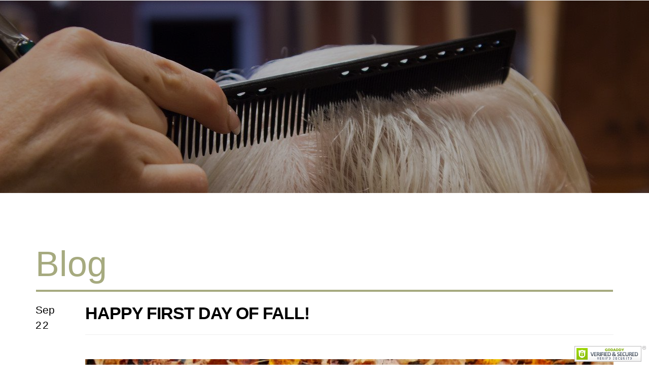

--- FILE ---
content_type: text/html; charset=utf-8
request_url: https://www.lasalonbianca.com/blog/post/happy-first-day-of-fall
body_size: 23962
content:
<!DOCTYPE html>
<html lang="en" class="no-flex-animated cb-elements-animated g-swapfonts">
<head>
<meta name="viewport" content="width=device-width, initial-scale=1.0, maximum-scale=1.0, user-scalable=0">
<link rel="shortcut icon" href="https://d3ciwvs59ifrt8.cloudfront.net/6469943d-3a8d-4112-bdfa-788377a9d0f3/63963c43-0fbe-483f-8e8f-64585aa7c6b9.jpg">
<link rel="alternate" type="application/rss+xml" title="RSS feed for Blog" href="//www.lasalonbianca.com/blog/rss/feeds">
<title>Happy First Day of Fall! - La Salon Bianca | Rochester, NY</title>
<link rel="canonical" href="https://www.lasalonbianca.com/blog/post/happy-first-day-of-fall">
<link rel="preconnect" href="https://d25bp99q88v7sv.cloudfront.net">
<link rel="preconnect" href="https://d3ciwvs59ifrt8.cloudfront.net">
<link rel="preconnect" href="https://d2aw2judqbexqn.cloudfront.net">
<link rel="preconnect" href="https://use.typekit.com">
<link rel="dns-prefetch" href="https://websiteoutputapi.mopro.com">
<link rel="preload" href="https://d25bp99q88v7sv.cloudfront.net/0valez8psitwndm/wo/_css/modular/fonts/fontawesome-webfont.woff2?v=4.7.0" as="font" type="font/woff2" crossorigin="">
<link rel="preload" href="https://d2aw2judqbexqn.cloudfront.net/tk/fpf5cas.js" as="script">
<link rel="preload" href="https://d2aw2judqbexqn.cloudfront.net/tk/azp5ewb.js" as="script">
<link rel="preload" href="https://d2aw2judqbexqn.cloudfront.net/tk/bka6tty.js" as="script">
<link rel="preload" href="https://d2aw2judqbexqn.cloudfront.net/tk/cer8mhe.js" as="script">
<link rel="preload" href="https://d2aw2judqbexqn.cloudfront.net/tk/cmn8ays.js" as="script">
<link rel="preload" href="https://d2aw2judqbexqn.cloudfront.net/tk/dsp1sjz.js" as="script">
<link rel="preload" href="https://d2aw2judqbexqn.cloudfront.net/tk/enx3zde.js" as="script">
<link rel="preload" href="https://d2aw2judqbexqn.cloudfront.net/tk/eoj0gtv.js" as="script">
<link rel="preload" href="https://d2aw2judqbexqn.cloudfront.net/tk/gvb4yct.js" as="script">
<link rel="preload" href="https://d2aw2judqbexqn.cloudfront.net/tk/hhn2hyr.js" as="script">
<link rel="preload" href="https://d2aw2judqbexqn.cloudfront.net/tk/jeq8wvx.js" as="script">
<link rel="preload" href="https://d2aw2judqbexqn.cloudfront.net/tk/kcg8jkj.js" as="script">
<link rel="preload" href="https://d2aw2judqbexqn.cloudfront.net/tk/lls3mqj.js" as="script">
<link rel="preload" href="https://d2aw2judqbexqn.cloudfront.net/tk/lyg4jco.js" as="script">
<link rel="preload" href="https://d2aw2judqbexqn.cloudfront.net/tk/nuy5lnq.js" as="script">
<link rel="preload" href="https://d2aw2judqbexqn.cloudfront.net/tk/oxi8zpx.js" as="script">
<link rel="preload" href="https://d2aw2judqbexqn.cloudfront.net/tk/pfj8tap.js" as="script">
<link rel="preload" href="https://d2aw2judqbexqn.cloudfront.net/tk/psj5frr.js" as="script">
<link rel="preload" href="https://d2aw2judqbexqn.cloudfront.net/tk/qeu5yrt.js" as="script">
<link rel="preload" href="https://d2aw2judqbexqn.cloudfront.net/tk/qjv5fax.js" as="script">
<link rel="preload" href="https://d2aw2judqbexqn.cloudfront.net/tk/syu6hub.js" as="script">
<link rel="preload" href="https://d2aw2judqbexqn.cloudfront.net/tk/tup4fsa.js" as="script">
<link rel="preload" href="https://d2aw2judqbexqn.cloudfront.net/tk/uac0kjl.js" as="script">
<link rel="preload" href="https://d2aw2judqbexqn.cloudfront.net/tk/udx5zfv.js" as="script">
<link rel="preload" href="https://d2aw2judqbexqn.cloudfront.net/tk/vcc6zhw.js" as="script">
<link rel="preload" href="https://d2aw2judqbexqn.cloudfront.net/tk/zdb0cyy.js" as="script">
<link rel="preload" href="https://d2aw2judqbexqn.cloudfront.net/tk/zdt4lby.js" as="script">
<link rel="preload" href="https://d2aw2judqbexqn.cloudfront.net/tk/zlm0ifa.js" as="script">
<link rel="preload" href="https://d3ciwvs59ifrt8.cloudfront.net/3aca1f8d-b4f4-469c-a765-9d2ef85a4a69/19f0b52f-f536-4f3c-9187-ec0d9b1bc291_h.jpg" as="image" type="image/jpeg">
<meta name="keywords" content="Rochester choice winner, new york hair salon, best salon, balayage, highlights, root smudge, smudge root, haircut, barber, hair extensions, bridal services, updo, prom, makeup, waxing, keratin treatment, brazilian blowout, conditioning, deva cut, deva curl, curly hair, curly girl, mens hair, eufora, unite, moroccan oil, schwarzkopf, ouidad">
<meta property="fb:app_id" content="357097134310266">
<meta name="twitter:card" content="summary">
<meta property="og:title" content="Happy First Day of Fall!">
<meta property="og:description" content=" 

 

 

🍂🍁🍂🍁🍂🍁🍂


The prettiest time of year is here!


.


➡️lasalonbianca.com


🛒 shoplas">
<meta property="og:type" content="article">
<meta property="og:url" content="https://www.lasalonbianca.com/blog/post/happy-first-day-of-fall">
<meta property="og:image" content="https://d3ciwvs59ifrt8.cloudfront.net/949193a2-9edb-437d-bf18-162d37fac276/4168d56e-85cd-4cd8-9f49-3d0beaa2ea8d.png">
<meta name="description" content=" 

 

 

🍂🍁🍂🍁🍂🍁🍂


The prettiest time of year is here!


.


➡️lasalonbianca.com


🛒 shoplas">
<link href="//create.mopro.com/csslint.ashx?type=all&id=12ce5d49-afba-4c36-b42b-757cd6c98e43&animation=1&bust=20260109060654427" rel="stylesheet" type="text/css">
<link href="https://d25bp99q88v7sv.cloudfront.net/0valez8psitwndm/flexblocks/css/custom-flex-dccv2.css?bust=20260109060654427" rel="stylesheet" type="text/css">
<style type="text/css"></style>
<style type="text/css"></style>
<style type="text/css">:root{--partner-color-1:#452BB4;--partner-color-2:#c052dc;--partner-color-3:#c052dc;--partner-color-4:#FFFFFF;--partner-color-5:#FFFFFF;--partner-color-6:#636363;--partner-color-7:#f9f9f9;--primary-color:#805c48;--secondary-color:#a6aa7f;--primary-color-rgb:128,92,72;--secondary-color-rgb:166,170,127;--color-opacity:1;}</style>
<script type="text/javascript">window.host = {},host.login = "my.mopro.com";host.uikit = "d25bp99q88v7sv.cloudfront.net/0valez8psitwndm/uikit";host.builder = "create.mopro.com";host.builderstatic = "d25bp99q88v7sv.cloudfront.net/0valez8psitwndm/create";host.wo = {},host.wo.web = "create.mopro.com",host.wo.static = "d25bp99q88v7sv.cloudfront.net/0valez8psitwndm/wo";host.administration = {},host.administration.web = "administration.mopro.com",host.administration.static = "d25bp99q88v7sv.cloudfront.net/0valez8psitwndm/administration";host.old_builder = {},host.old_builder.web = "website.mopro.com",host.old_builder.static = "d25bp99q88v7sv.cloudfront.net/0valez8psitwndm/website",host.embed = {},host.embed.web = "embed.mopro.com";host.checkout = {},host.checkout.web = "selfcheckout.mopro.com",host.checkout.static = "selfcheckout.mopro.com/_static";host.smartbooker = "https://smartbooker.mopro.com";host.pulse = {},host.pulse.web = "pulse.mopro.com",host.pulse.static = "pulse.mopro.com/static";host.locale = {};host.locale.static = "d25bp99q88v7sv.cloudfront.net/localize/p";host.preview = "site.mopro.com";window.apiKey = {},apiKey.Google = "",apiKey.Bitly = "",apiKey.Recaptcha = "",apiKey.Segment = "";apiKey.IPInfo = "";window.cred = {},cred.bitly = "";window.url = {},url.getService = {},url.getService.administration = "https://administrationapi.mopro.com/Administration.svc";url.getService.appsetting = "https://appsettingapi.mopro.com/AppSetting.svc";url.getService.checkout = "https://checkoutapi.mopro.com/Checkout.svc";url.getService.dashboard = "https://contentdelieveryapi.mopro.com/ContentDelivery.svc";url.getService.builder = "https://builderapi.mopro.com/Builder.svc";url.getService.websiteoutput = "https://websiteoutputapi.mopro.com/WebsiteOutput.svc";url.setService = "https://coreapi.mopro.com/Core.svc";url.bitly = "https://api-ssl.bitly.com/v3/shorten";url.api = {},url.api.ecommerce = "https://ecommerceapi.mopro.com/api/v1";url.api.oauth = "https://oauthapi.mopro.com/api";url.api.rewards = "https://rewardapi.mopro.com/api/v1";url.api.idx = "https://idxapi.cml.ai/api/v1";url.api.socialpublisher = "https://socialapi.mopro.com/api/v1";url.api.revisionintake = "https://pulseapi.mopro.com/api/v2";url.api.mopro = "https://api.mopro.com/api";window.app = {},app.lang = "en_US";window.CacheKey = "v679";window.config = {};config.isAdmin = "false";config.UserID = "00000000-0000-0000-0000-000000000000";config.AccessTokenID = "00000000-0000-0000-0000-000000000000";config.ProjectID = "183964e3-d7ee-4e30-af1a-1a4b3f460d00";config.SiteID = "2d38ba6c-73ab-4bff-b471-e2858ebb45dc";config.IsPublish = "1";config.Domain = "www.lasalonbianca.com";window.flexjson = "{\"PreviousColorOverlay\":\"\",\"PreviousSecondColorOverlay\":\"\",\"RowWidth\":\"\",\"RowHeight\":\"\",\"SCRowCount\":\"\",\"Alignment\":1,\"HorizontalAlignment\":0,\"ForegroundImageThumbnailTypeID\":800,\"BackgroundImageThumbnailTypeID\":1500,\"ForegroundImagePositionTypeID\":11,\"GradiantDirection\":1,\"SVGGradiantDirection\":1,\"SVGPositioning\":11,\"SVGWidth\":1,\"SVGheight\":1,\"SVGRotation\":0,\"IsBlur\":0,\"IsContainerBGFixed\":0,\"BackgroundType\":\"\",\"PrimaryColorMappingType\":0,\"SecondaryColorMappingType\":0,\"SVGPrimaryColorMappingType\":0,\"SVGSecondaryColorMappingType\":0,\"SVGPrimaryColorOverlay\":\"\",\"SVGSecondColorOverlay\":\"\",\"ColorOverlay\":\"\",\"SecondColorOverlay\":\"\",\"PaddingTop\":0,\"PaddingBottom\":0,\"MobilePaddingTop\":0,\"MobilePaddingBottom\":0,\"ExtendedClass\":\"\",\"IsImported\":0,\"ContentAlignmentTypeID\":0,\"IsPaddingLocked\":0,\"HasNoSpanPadding\":0,\"IsMopadExempt\":0,\"AccentColor\":\"\",\"ColorTheoryExempt\":0,\"DoOverlayColorTheory\":0,\"ShowMainSvgBackground\":0,\"DoLockDecoration\":0,\"DoGrayscaleSVG\":0,\"BlockType\":0,\"BlockTypeDescription\":\"\",\"BlockContainerTypeDescription\":\"\",\"BlockCategory\":0,\"BlockCategoryDescription\":\"\",\"BlockSubCategory\":0,\"BlockDescription\":\"\",\"ItemCount\":0,\"IsLive\":0,\"IsComingSoon\":0,\"IsDisplayed\":0,\"CoverPhotoURL\":\"\",\"IsFlairHidden\":0,\"BlockPrimaryColor\":\"\",\"BlockSecondaryColor\":\"\",\"SlideInterval\":0,\"MuteSlider\":0,\"MobileBackgroundPhotoURL\":\"\",\"HideonEmbed\":0,\"HasAutoFlexPadding\":0,\"SetMobilePaddingZero\":0,\"IsHiddenDesktop\":0,\"IsHiddenMobile\":0,\"TagTypeID\":0,\"TagMappingID\":\"\",\"Keywords\":\"\",\"DisplayName\":\"\",\"AllowAI\":1,\"PaddingLeft\":0,\"PaddingRight\":0,\"ConfigPropertyJSON\":\"\",\"IsGlobalBlock\":0,\"IsMarginLocked\":0,\"MarginTop\":0,\"MarginRight\":0,\"MarginBottom\":0,\"MarginLeft\":0,\"ContentItemID\":null,\"SvgFileID\":\"00000000-0000-0000-0000-000000000000\",\"SvgFileURL\":\"\",\"CoverPhotoID\":\"00000000-0000-0000-0000-000000000000\",\"StylePackageID\":\"00000000-0000-0000-0000-000000000000\",\"MobileBackgroundPhotoID\":\"00000000-0000-0000-0000-000000000000\"}";window.IsGoogUA = 0;config.isAIEditor = false;config.isMobileDevice = false;</script>
<script type="text/javascript">window.SiteID = "2d38ba6c-73ab-4bff-b471-e2858ebb45dc";window.SitePageID = "12ce5d49-afba-4c36-b42b-757cd6c98e43";</script>
<script type="text/javascript" src="//d25bp99q88v7sv.cloudfront.net/0valez8psitwndm/uikit/_js/lib/require.js?b=v679"></script>
<script type="text/javascript" src="//d25bp99q88v7sv.cloudfront.net/0valez8psitwndm/wo/_js/app2.js?b=v679"></script>
<script type="text/javascript">require(["page"],function(p){});</script>
<script eb="" type="text/javascript">require(["https://d2aw2judqbexqn.cloudfront.net/tk/fpf5cas.js", "https://d2aw2judqbexqn.cloudfront.net/tk/azp5ewb.js", "https://d2aw2judqbexqn.cloudfront.net/tk/bka6tty.js", "https://d2aw2judqbexqn.cloudfront.net/tk/cer8mhe.js", "https://d2aw2judqbexqn.cloudfront.net/tk/cmn8ays.js", "https://d2aw2judqbexqn.cloudfront.net/tk/dsp1sjz.js", "https://d2aw2judqbexqn.cloudfront.net/tk/enx3zde.js", "https://d2aw2judqbexqn.cloudfront.net/tk/eoj0gtv.js", "https://d2aw2judqbexqn.cloudfront.net/tk/gvb4yct.js", "https://d2aw2judqbexqn.cloudfront.net/tk/hhn2hyr.js", "https://d2aw2judqbexqn.cloudfront.net/tk/jeq8wvx.js", "https://d2aw2judqbexqn.cloudfront.net/tk/kcg8jkj.js", "https://d2aw2judqbexqn.cloudfront.net/tk/lls3mqj.js", "https://d2aw2judqbexqn.cloudfront.net/tk/lyg4jco.js", "https://d2aw2judqbexqn.cloudfront.net/tk/nuy5lnq.js", "https://d2aw2judqbexqn.cloudfront.net/tk/oxi8zpx.js", "https://d2aw2judqbexqn.cloudfront.net/tk/pfj8tap.js", "https://d2aw2judqbexqn.cloudfront.net/tk/psj5frr.js", "https://d2aw2judqbexqn.cloudfront.net/tk/qeu5yrt.js", "https://d2aw2judqbexqn.cloudfront.net/tk/qjv5fax.js", "https://d2aw2judqbexqn.cloudfront.net/tk/syu6hub.js", "https://d2aw2judqbexqn.cloudfront.net/tk/tup4fsa.js", "https://d2aw2judqbexqn.cloudfront.net/tk/uac0kjl.js", "https://d2aw2judqbexqn.cloudfront.net/tk/udx5zfv.js", "https://d2aw2judqbexqn.cloudfront.net/tk/vcc6zhw.js", "https://d2aw2judqbexqn.cloudfront.net/tk/zdb0cyy.js", "https://d2aw2judqbexqn.cloudfront.net/tk/zdt4lby.js", "https://d2aw2judqbexqn.cloudfront.net/tk/zlm0ifa.js"],function(){try{Typekit.load({async:false});}catch(e){}});</script>
<script type="text/javascript">(function(i,s,o,g,r,a,m){i["GoogleAnalyticsObject"]=r;i[r]=i[r]||function(){(i[r].q=i[r].q||[]).push(arguments)},i[r].l=1*new Date();a=s.createElement(o),m=s.getElementsByTagName(o)[0];a.async=1;a.src=g;m.parentNode.insertBefore(a,m)})(window,document,"script","https://www.google-analytics.com/analytics.js","ga");ga("create", "UA-99750500-1", "auto");ga("send", "pageview");</script>

<script type="text/javascript">(function(w,d,s,l,i){w[l]=w[l]||[];w[l].push({'gtm.start':new Date().getTime(),event:'gtm.js'});var f=d.getElementsByTagName(s)[0],j=d.createElement(s),dl=l!='dataLayer'?'&l='+l:'';j.async=true;j.src='https://www.googletagmanager.com/gtm.js?id='+i+dl;f.parentNode.insertBefore(j,f);})(window,document,'script','dataLayer','G-YZBBKPR8YJ');</script>

<script async="" src="https://pagead2.googlesyndication.com/pagead/js/adsbygoogle.js?client=ca-pub-7359115354458100" crossorigin="anonymous"></script>

<meta name="google-site-verification" content="aFrAwnbCpx82DlxjRQySDQ0Xy-VSCRD8clnb2UQJOCo">
<meta name="google-site-verification" content="XmnB77YgxkNh88nb9pv4sN6TUSZjtNHBSkALe1N6oSQ">





<script type="text/javascript" lang="javascript">
    require(["jquery", "backbone", "tawkto"], function ($, Backbone, TawkToView) {        
        var oView = new TawkToView({            
            IsAIEditor: "False",
            isMobile: false,
            model: new Backbone.Model({
                "IntegrationAppID": "81d3d5c7-8b51-4fdb-aea0-46152fe878f5",
                "SiteIntegrationID": "62ee63ee-c99d-4c45-974b-7d611e027abd",
                "PropertyJSON": "{\"EmbedCode\":\"\\n\\nvar Tawk_API=Tawk_API||{}, Tawk_LoadStart=new Date();\\n(function(){\\nvar s1=document.createElement(\\\"script\\\"),s0=document.getElementsByTagName(\\\"script\\\")[0];\\ns1.async=true;\\ns1.src=\u0027https://embed.tawk.to/61aa7c6ac82c976b71bf8b5b/1fm0vbvni\u0027;\\ns1.charset=\u0027UTF-8\u0027;\\ns1.setAttribute(\u0027crossorigin\u0027,\u0027*\u0027);\\ns0.parentNode.insertBefore(s1,s0);\\n})();\\n\\n\"}"
            })
        }).render();
    });
</script>

<script type="application/ld+json">{
  "@context": "https://schema.org",
  "@graph": [
    {
      "@type": "Organization",
      "@id": "https://www.lasalonbianca.com/#organization",
      "name": "La Salon Bianca",
      "url": "https://www.lasalonbianca.com",
      "description": "At La Salon Bianca it is our mission to provide our clients with the highest degree of customer service while providing the most exceptional salon services in Rochester. Our technical excellence and relationships with innovators in the industry promises the ultimate salon experience. We are continually searching the industry marketplace for the newest in technology and the finest products available to our clients.",
      "logo": {
        "@type": "ImageObject",
        "url": "https://d3ciwvs59ifrt8.cloudfront.net/34dda0ea-9590-4884-92dc-7aa23393f33e/d07a2a50-467f-4c46-bd18-d7c6d54ce483.png",
        "@id": "https://www.lasalonbianca.com#logo",
        "caption": "La Salon Bianca"
      }
    },
    {
      "@type": "WebSite",
      "@id": "https://www.lasalonbianca.com/#website",
      "url": "https://www.lasalonbianca.com",
      "name": "La Salon Bianca Website",
      "publisher": {
        "@id": "https://www.lasalonbianca.com/#organization"
      }
    },
    {
      "@type": "LocalBusiness",
      "@id": "https://www.lasalonbianca.com/#localbiz",
      "name": "La Salon Bianca",
      "sameAs": [
        "https://search.google.com/local/writereview?placeid=ChIJKzECy-RK0YkRMRgycXBU6wI",
        "https://twitter.com/lasalonbianca",
        "https://www.facebook.com/509516472393290",
        "https://www.instagram.com/lasalonbianca",
        "https://www.facebook.com/lasalonbianca",
        "https://www.yelp.com/biz/la-salon-bianca-rochester"
      ]
    },
    {
      "@type": "WebPage",
      "@id": "https://www.lasalonbianca.com/blog/post/happy-first-day-of-fall/#webpage",
      "name": "Happy First Day of Fall!",
      "url": "https://www.lasalonbianca.com/blog/post/happy-first-day-of-fall",
      "description": " \n\n \n\n \n\n🍂🍁🍂🍁🍂🍁🍂\n\n\nThe prettiest time of year is here!\n\n\n.\n\n\n➡️lasalonbianca.com\n\n\n🛒 shoplas",
      "publisher": {
        "@id": "https://www.lasalonbianca.com/#organization"
      }
    }
  ]
}</script>
</head>
<body class="">
<noscript><iframe src="https://www.googletagmanager.com/ns.html?id=G-YZBBKPR8YJ" height="0" width="0" style="display:none;visibility:hidden"></iframe></noscript>
<div class="container-fluid is-loading">
<div id='sortHeader' role='banner' class='connectedSortable'><a href="#skiptomaincontent" class="skip-to-main-content-link"> <i class="fa fa-angle-double-down "></i> <span>Skip to main content</span> </a>

<div id="flex5af6e209-d843-426b-829a-5da77a33d701" class="row row-block flexContainer min-padding flex-5af6e209-d843-426b-829a-5da77a33d701 js-no-background-image lightColor s-color-#ffffff flex-fixed noBGC sp-0-master has-headerv2-module edge-to-edge edge-to-edge has-headerv2-module" data-cid="5af6e209-d843-426b-829a-5da77a33d701">
    
	<div class="filter filter-color"></div>
	<div class="filter filter-svg"></div>
    <div class="design-item"><div class="design-item-inner"></div></div>
    
    
    <div id="ctl01_flexmultibg" class="flex-fixed-inner">
    </div>
    
    <div id="ctl01_flextint" class="tintWrap"></div>
	<div class="width-controller">
        
		        <div id="ctl01_rptFlexColumn_ctl00_column" class="col-md-12">
			        

<input name="ctl01$hdnSitePageID" type="hidden" id="ctl01_hdnSitePageID">
    
    <div class="site-overlay"></div>
    
    
    <div id="ctl01_divHeaderV2" class="headerv2 vertical-align cascading-links component component-header effect-onhover  noColor parent-s-color-#ffffff lightParentColor ct" data-navalign="right" data-isautospacing="0" data-sitepagemoduleid="036cbb96-d558-4da1-9d9e-24a0ed6b334e" data-spmid="036cbb96-d558-4da1-9d9e-24a0ed6b334e" data-sitepageid="12ce5d49-afba-4c36-b42b-757cd6c98e43" data-spid="036cbb96-d558-4da1-9d9e-24a0ed6b334e">
        <div class="notpillnavigation">
			
			
			<div id="ctl01_divSecondaryHeader" class="icon-row is-hidden">
    <div class="language-icon-wrap">
        <div class="col-xs-2 vcenter">
        </div>
        <div class="col-xs-push-1 col-xs-9 text-right vcenter">
<div id="ctl01_divHeaderIconTop" class="icons">
    
    
    
    
</div>
        </div>
    </div>
</div>

<div class="mobile-header">
    <div class="logo mobile-logo">
        <a href="//www.lasalonbianca.com/" id="ctl01_lnkHeaderLogoMobile">
<img id="imgHeaderLogoMobile" alt="Logo" class=" logo-mw" src="https://d3ciwvs59ifrt8.cloudfront.net/ee36a09d-a31c-4865-a783-67d11e1e937d/09c56519-142f-43d6-94be-746892a241ad.png" alt="Logo"></a>
    </div>
    <div class="pill-bars-wrap">
        <div id="ctl01_divHeaderMobileNav" class="pill-bars nav-toggle" data-nav="">
<div id="ctl01_divBarTop" class="bar top transition-black-bg ct"></div>
<div id="ctl01_divBarMiddle" class="bar middle transition-black-bg ct"></div>
<div id="ctl01_divBarBottom" class="bar bottom transition-black-bg ct"></div>
        </div>
    </div>
</div>
<div id="ctl01_HeaderWrap" class="header-wrap effect-onhover  noColor parent-s-color-#ffffff lightParentColor parent-s-color-#ffffff lightParentColor ct" style="display:none;" data-maxmenudisplay="0" data-headerlayouttype="LeftAlignLogo" data-ismenuonhover="1" data-headercolortheoryclass=" noColor parent-s-color-#ffffff lightParentColor ct" data-alternateheadercolortheoryclass=" noColor parent-s-color-#ffffff lightParentColor ct">
    <div id="ctl01_divHeaderLogo" class="logo logo-outer-container">
        <a href="//www.lasalonbianca.com/" id="ctl01_lnkHeaderLogo">
<img id="imgHeaderLogo" alt="Logo" data-resetlogo="0" data-altresetlogo="1" src="https://d3ciwvs59ifrt8.cloudfront.net/ee36a09d-a31c-4865-a783-67d11e1e937d/09c56519-142f-43d6-94be-746892a241ad.png" alt="Logo" style="width:242px !important;;margin-top:-18px!important;margin-left:0px!important;">
<img id="imgAlternateHeaderLogo" alt="Logo" class="alt-image" src="https://d3ciwvs59ifrt8.cloudfront.net/ee36a09d-a31c-4865-a783-67d11e1e937d/09c56519-142f-43d6-94be-746892a241ad.png" alt="Logo">
        </a>
    </div>
    <div id="divnaviconctas" class="nav-icons-ctas">
        <div class="mobile-icon-row">
<div id="ctl01_divHeaderIconsMobile" class="icons">
    
    
    
    
</div>
        </div>
        <div class="dropdown-layout-control">
<ul id="ctl01_ucMenuItems_ulNavMenus" role="navigation" aria-label="Main" class="js-smart-header-parentul header-item navigation wide-dropdown" projectid="183964e3-d7ee-4e30-af1a-1a4b3f460d00" sitepageid="12ce5d49-afba-4c36-b42b-757cd6c98e43" sitepagemoduleid="036cbb96-d558-4da1-9d9e-24a0ed6b334e">
    
<li class="js-smart-header-parentpageli">
    <a href="//www.lasalonbianca.com/" id="ctl01_ucMenuItems_rptHeaderMenu_ctl00_lnkHeaderMenu" class="js-smart-header-parentpageli-anchor js-cf-header-menu-links js-sitepage-menu-link " data-sitepageid="4abf23ae-d583-4b90-8e4c-b3e2994ccec3">Home</a>
    
        
</li>                            
        
<li class="js-smart-header-parentpageli">
    <a href="javascript:void(0);" id="ctl01_ucMenuItems_rptHeaderMenu_ctl01_lnkHeaderMenu" class="js-smart-header-parentpageli-anchor js-cf-header-menu-links js-sitepage-menu-link  has-dropdown-menu  darkTextColor s-textcolor-#805c48 noColor parent-s-color-#ffffff lightParentColor parent-s-color-#ffffff lightParentColor ct" data-sitepageid="94cbd69a-e770-4c86-9ea8-1df0cb42b28c" role="button" aria-expanded="false">About</a>
    
        
    <ul id="ctl01_ucMenuItems_rptHeaderMenu_ctl01_ctl00_ulSubMenu" class="subnavigation lightColor ct">
        <li id="ctl01_ucMenuItems_rptHeaderMenu_ctl01_ctl00_rptSubMenu_ctl00_liSubMenu" class="js-subpage"><a href="//www.lasalonbianca.com/virtual-tour" id="ctl01_ucMenuItems_rptHeaderMenu_ctl01_ctl00_rptSubMenu_ctl00_lnkMenuItem" class="js-subpage-anchor js-cf-header-menu-links js-sitepage-menu-link " data-sitepageid="9170b7af-e9d9-4280-9422-62e30973f3e8">Virtual Tour</a></li>
        
    
        <li id="ctl01_ucMenuItems_rptHeaderMenu_ctl01_ctl00_rptSubMenu_ctl01_liSubMenu" class="js-subpage"><a href="//www.lasalonbianca.com/mission-statement" id="ctl01_ucMenuItems_rptHeaderMenu_ctl01_ctl00_rptSubMenu_ctl01_lnkMenuItem" class="js-subpage-anchor js-cf-header-menu-links js-sitepage-menu-link " data-sitepageid="baedaab9-01b4-4b9e-bb31-df6656e33cab">Mission Statement</a></li>
        
    
        <li id="ctl01_ucMenuItems_rptHeaderMenu_ctl01_ctl00_rptSubMenu_ctl02_liSubMenu" class="js-subpage"><a href="//www.lasalonbianca.com/staff" id="ctl01_ucMenuItems_rptHeaderMenu_ctl01_ctl00_rptSubMenu_ctl02_lnkMenuItem" class="js-subpage-anchor js-cf-header-menu-links js-sitepage-menu-link " data-sitepageid="07293b41-f5f5-4ab6-b0cf-07a670e19e16">Staff</a></li>
        
    
        <li id="ctl01_ucMenuItems_rptHeaderMenu_ctl01_ctl00_rptSubMenu_ctl03_liSubMenu" class="js-subpage"><a href="//www.lasalonbianca.com/location-hours" id="ctl01_ucMenuItems_rptHeaderMenu_ctl01_ctl00_rptSubMenu_ctl03_lnkMenuItem" class="js-subpage-anchor js-cf-header-menu-links js-sitepage-menu-link " data-sitepageid="9bbf0932-8168-4638-b221-7d6cdedabc84">Location &amp; Hours </a></li>
        
    
        <li id="ctl01_ucMenuItems_rptHeaderMenu_ctl01_ctl00_rptSubMenu_ctl04_liSubMenu" class="js-subpage"><a href="//www.lasalonbianca.com/policies" id="ctl01_ucMenuItems_rptHeaderMenu_ctl01_ctl00_rptSubMenu_ctl04_lnkMenuItem" class="js-subpage-anchor js-cf-header-menu-links js-sitepage-menu-link " data-sitepageid="a773f507-76bd-42d5-9da1-d47c327dca36">Policies</a></li>
        
    
</ul>                                
</li>                            
        
<li class="js-smart-header-parentpageli">
    <a href="//www.lasalonbianca.com/menu-of-services" id="ctl01_ucMenuItems_rptHeaderMenu_ctl02_lnkHeaderMenu" class="js-smart-header-parentpageli-anchor js-cf-header-menu-links js-sitepage-menu-link " data-sitepageid="230723c7-4f77-4bf1-a8e2-801a38eb4ada">Menu of Services</a>
    
        
</li>                            
        
<li class="js-smart-header-parentpageli">
    <a href="//www.lasalonbianca.com/employment" id="ctl01_ucMenuItems_rptHeaderMenu_ctl03_lnkHeaderMenu" class="js-smart-header-parentpageli-anchor js-cf-header-menu-links js-sitepage-menu-link " data-sitepageid="065e791b-0ffa-4211-8f30-9db56436e55c">Employment</a>
    
        
</li>                            
        
<li class="js-smart-header-parentpageli">
    <a href="//www.lasalonbianca.com/monthly-newsletter" id="ctl01_ucMenuItems_rptHeaderMenu_ctl04_lnkHeaderMenu" class="js-smart-header-parentpageli-anchor js-cf-header-menu-links js-sitepage-menu-link " data-sitepageid="d92f75ed-bf94-4384-8c3b-2e755f4fcc14">Monthly Newsletter</a>
    
        
</li>                            
        
<li class="js-smart-header-parentpageli">
    <a href="//www.lasalonbianca.com/reviews" id="ctl01_ucMenuItems_rptHeaderMenu_ctl05_lnkHeaderMenu" class="js-smart-header-parentpageli-anchor js-cf-header-menu-links js-sitepage-menu-link " data-sitepageid="b4a1fce9-7ce8-4411-bf37-6666251b8157">Reviews</a>
    
        
</li>                            
        
<li class="js-smart-header-parentpageli">
    <a href="//www.lasalonbianca.com/blog" id="ctl01_ucMenuItems_rptHeaderMenu_ctl06_lnkHeaderMenu" class="js-smart-header-parentpageli-anchor js-cf-header-menu-links js-sitepage-menu-link " data-sitepageid="1e88e1b3-a0d5-4ff9-9c47-3a3e125f455c">Blog</a>
    
        
</li>                            
        
<li class="js-smart-header-parentpageli">
    <a href="//www.lasalonbianca.com/contact-us" id="ctl01_ucMenuItems_rptHeaderMenu_ctl07_lnkHeaderMenu" class="js-smart-header-parentpageli-anchor js-cf-header-menu-links js-sitepage-menu-link " data-sitepageid="5bdc42ec-754c-4a4b-855e-9adab9549429">Contact Us</a>
    
        
</li>                            
        
    <li id="liHeaderMore" class="more-links is-hidden">
        <div id="divHeaderMore" class="has-dropdown-menu">
<a class="more-text js-cf-header-menu-links">More
    <div class="pill-bars more-toggle">
        <div class="bar top"></div>
        <div class="bar middle"></div>
        <div class="bar bottom"></div>
    </div>
</a>
<ul id="ctl01_ucMenuItems_ulHeaderMore" class="subnavigation lightColor ct">
    <div class="sliding-nav">
        <div class="li-wrap">
        <li id="ctl01_ucMenuItems_rptHeaderMenuMore_ctl00_liHeaderMenuMore" class="page-main"> 
<a href="//www.lasalonbianca.com/" id="ctl01_ucMenuItems_rptHeaderMenuMore_ctl00_lnkHeaderMenuMore" class="js-cf-header-menu-links js-sitepage-menu-link " data-sitepageid="4abf23ae-d583-4b90-8e4c-b3e2994ccec3">Home</a>    
<ul id="ctl01_ucMenuItems_rptHeaderMenuMore_ctl00_ulSubMenuMore" class="more-links-nav subpages-less">
    <li class="go-back subpage-back"><a class="header-fa fa-angle-left js-goback js-cf-header-menu-links"></a></li>
    
</ul>
        </li>
    
        <li id="ctl01_ucMenuItems_rptHeaderMenuMore_ctl01_liHeaderMenuMore" class="page-main has-dropdown"> 
<a href="javascript:void(0);" id="ctl01_ucMenuItems_rptHeaderMenuMore_ctl01_lnkHeaderMenuMore" class="js-cf-header-menu-links js-sitepage-menu-link " data-sitepageid="94cbd69a-e770-4c86-9ea8-1df0cb42b28c">About</a>    
<ul id="ctl01_ucMenuItems_rptHeaderMenuMore_ctl01_ulSubPgMenuwithMore" class="more-links-nav subpages-more">
    <li id="ctl01_ucMenuItems_rptHeaderMenuMore_ctl01_backtoMainPage" class="go-back subpage-back hide"><a class="header-fa fa-angle-left js-goback"></a></li>
    
<li id="ctl01_ucMenuItems_rptHeaderMenuMore_ctl01_rptSubPgeMenuwithMore_ctl00_liSubPgeMenuMore" class="page-sub"><a href="//www.lasalonbianca.com/virtual-tour" id="ctl01_ucMenuItems_rptHeaderMenuMore_ctl01_rptSubPgeMenuwithMore_ctl00_lnkSubPgeMenuMore" class="js-cf-header-menu-links js-sitepage-menu-link " data-sitepageid="9170b7af-e9d9-4280-9422-62e30973f3e8">Virtual Tour</a>
    

    
    
</li>
        
<li id="ctl01_ucMenuItems_rptHeaderMenuMore_ctl01_rptSubPgeMenuwithMore_ctl01_liSubPgeMenuMore" class="page-sub"><a href="//www.lasalonbianca.com/mission-statement" id="ctl01_ucMenuItems_rptHeaderMenuMore_ctl01_rptSubPgeMenuwithMore_ctl01_lnkSubPgeMenuMore" class="js-cf-header-menu-links js-sitepage-menu-link " data-sitepageid="baedaab9-01b4-4b9e-bb31-df6656e33cab">Mission Statement</a>
    

    
    
</li>
        
<li id="ctl01_ucMenuItems_rptHeaderMenuMore_ctl01_rptSubPgeMenuwithMore_ctl02_liSubPgeMenuMore" class="page-sub"><a href="//www.lasalonbianca.com/staff" id="ctl01_ucMenuItems_rptHeaderMenuMore_ctl01_rptSubPgeMenuwithMore_ctl02_lnkSubPgeMenuMore" class="js-cf-header-menu-links js-sitepage-menu-link " data-sitepageid="07293b41-f5f5-4ab6-b0cf-07a670e19e16">Staff</a>
    

    
    
</li>
        
<li id="ctl01_ucMenuItems_rptHeaderMenuMore_ctl01_rptSubPgeMenuwithMore_ctl03_liSubPgeMenuMore" class="page-sub"><a href="//www.lasalonbianca.com/location-hours" id="ctl01_ucMenuItems_rptHeaderMenuMore_ctl01_rptSubPgeMenuwithMore_ctl03_lnkSubPgeMenuMore" class="js-cf-header-menu-links js-sitepage-menu-link " data-sitepageid="9bbf0932-8168-4638-b221-7d6cdedabc84">Location &amp; Hours </a>
    

    
    
</li>
        
    <li id="ctl01_ucMenuItems_rptHeaderMenuMore_ctl01_liMoreMainSubPage" class="go-more more-back-main"><a class="sub-pge-more">More...</a></li>
</ul>
<ul id="ctl01_ucMenuItems_rptHeaderMenuMore_ctl01_ulSubMenuMore" class="more-links-nav subpages-less">
    <li class="go-back subpage-back"><a class="header-fa fa-angle-left js-goback js-cf-header-menu-links"></a></li>
    
<li id="ctl01_ucMenuItems_rptHeaderMenuMore_ctl01_rptSubMenuMore_ctl00_liSubPgeMenuMore" class="page-sub"><a href="//www.lasalonbianca.com/virtual-tour" id="ctl01_ucMenuItems_rptHeaderMenuMore_ctl01_rptSubMenuMore_ctl00_lnkSubMenuMore" class="js-cf-header-menu-links js-sitepage-menu-link " data-sitepageid="9170b7af-e9d9-4280-9422-62e30973f3e8">Virtual Tour</a>
    

    
    
    
    
</li>
        
<li id="ctl01_ucMenuItems_rptHeaderMenuMore_ctl01_rptSubMenuMore_ctl01_liSubPgeMenuMore" class="page-sub"><a href="//www.lasalonbianca.com/mission-statement" id="ctl01_ucMenuItems_rptHeaderMenuMore_ctl01_rptSubMenuMore_ctl01_lnkSubMenuMore" class="js-cf-header-menu-links js-sitepage-menu-link " data-sitepageid="baedaab9-01b4-4b9e-bb31-df6656e33cab">Mission Statement</a>
    

    
    
    
    
</li>
        
<li id="ctl01_ucMenuItems_rptHeaderMenuMore_ctl01_rptSubMenuMore_ctl02_liSubPgeMenuMore" class="page-sub"><a href="//www.lasalonbianca.com/staff" id="ctl01_ucMenuItems_rptHeaderMenuMore_ctl01_rptSubMenuMore_ctl02_lnkSubMenuMore" class="js-cf-header-menu-links js-sitepage-menu-link " data-sitepageid="07293b41-f5f5-4ab6-b0cf-07a670e19e16">Staff</a>
    

    
    
    
    
</li>
        
<li id="ctl01_ucMenuItems_rptHeaderMenuMore_ctl01_rptSubMenuMore_ctl03_liSubPgeMenuMore" class="page-sub"><a href="//www.lasalonbianca.com/location-hours" id="ctl01_ucMenuItems_rptHeaderMenuMore_ctl01_rptSubMenuMore_ctl03_lnkSubMenuMore" class="js-cf-header-menu-links js-sitepage-menu-link " data-sitepageid="9bbf0932-8168-4638-b221-7d6cdedabc84">Location &amp; Hours </a>
    

    
    
    
    
</li>
        
<li id="ctl01_ucMenuItems_rptHeaderMenuMore_ctl01_rptSubMenuMore_ctl04_liSubPgeMenuMore" class="page-sub"><a href="//www.lasalonbianca.com/policies" id="ctl01_ucMenuItems_rptHeaderMenuMore_ctl01_rptSubMenuMore_ctl04_lnkSubMenuMore" class="js-cf-header-menu-links js-sitepage-menu-link " data-sitepageid="a773f507-76bd-42d5-9da1-d47c327dca36">Policies</a>
    

    
    
    
    
</li>
        
</ul>
        </li>
    
        <li id="ctl01_ucMenuItems_rptHeaderMenuMore_ctl02_liHeaderMenuMore" class="page-main"> 
<a href="//www.lasalonbianca.com/menu-of-services" id="ctl01_ucMenuItems_rptHeaderMenuMore_ctl02_lnkHeaderMenuMore" class="js-cf-header-menu-links js-sitepage-menu-link " data-sitepageid="230723c7-4f77-4bf1-a8e2-801a38eb4ada">Menu of Services</a>    
<ul id="ctl01_ucMenuItems_rptHeaderMenuMore_ctl02_ulSubMenuMore" class="more-links-nav subpages-less">
    <li class="go-back subpage-back"><a class="header-fa fa-angle-left js-goback js-cf-header-menu-links"></a></li>
    
</ul>
        </li>
    
        <li id="ctl01_ucMenuItems_rptHeaderMenuMore_ctl03_liHeaderMenuMore" class="page-main"> 
<a href="//www.lasalonbianca.com/employment" id="ctl01_ucMenuItems_rptHeaderMenuMore_ctl03_lnkHeaderMenuMore" class="js-cf-header-menu-links js-sitepage-menu-link " data-sitepageid="065e791b-0ffa-4211-8f30-9db56436e55c">Employment</a>    
<ul id="ctl01_ucMenuItems_rptHeaderMenuMore_ctl03_ulSubMenuMore" class="more-links-nav subpages-less">
    <li class="go-back subpage-back"><a class="header-fa fa-angle-left js-goback js-cf-header-menu-links"></a></li>
    
</ul>
        </li>
    
        <li id="ctl01_ucMenuItems_rptHeaderMenuMore_ctl04_liHeaderMenuMore" class="page-main"> 
<a href="//www.lasalonbianca.com/monthly-newsletter" id="ctl01_ucMenuItems_rptHeaderMenuMore_ctl04_lnkHeaderMenuMore" class="js-cf-header-menu-links js-sitepage-menu-link " data-sitepageid="d92f75ed-bf94-4384-8c3b-2e755f4fcc14">Monthly Newsletter</a>    
<ul id="ctl01_ucMenuItems_rptHeaderMenuMore_ctl04_ulSubMenuMore" class="more-links-nav subpages-less">
    <li class="go-back subpage-back"><a class="header-fa fa-angle-left js-goback js-cf-header-menu-links"></a></li>
    
</ul>
        </li>
    
        <li id="ctl01_ucMenuItems_rptHeaderMenuMore_ctl05_liHeaderMenuMore" class="page-main"> 
<a href="//www.lasalonbianca.com/reviews" id="ctl01_ucMenuItems_rptHeaderMenuMore_ctl05_lnkHeaderMenuMore" class="js-cf-header-menu-links js-sitepage-menu-link " data-sitepageid="b4a1fce9-7ce8-4411-bf37-6666251b8157">Reviews</a>    
<ul id="ctl01_ucMenuItems_rptHeaderMenuMore_ctl05_ulSubMenuMore" class="more-links-nav subpages-less">
    <li class="go-back subpage-back"><a class="header-fa fa-angle-left js-goback js-cf-header-menu-links"></a></li>
    
</ul>
        </li>
    
        <li id="ctl01_ucMenuItems_rptHeaderMenuMore_ctl06_liHeaderMenuMore" class="page-main"> 
<a href="//www.lasalonbianca.com/blog" id="ctl01_ucMenuItems_rptHeaderMenuMore_ctl06_lnkHeaderMenuMore" class="js-cf-header-menu-links js-sitepage-menu-link " data-sitepageid="1e88e1b3-a0d5-4ff9-9c47-3a3e125f455c">Blog</a>    
<ul id="ctl01_ucMenuItems_rptHeaderMenuMore_ctl06_ulSubMenuMore" class="more-links-nav subpages-less">
    <li class="go-back subpage-back"><a class="header-fa fa-angle-left js-goback js-cf-header-menu-links"></a></li>
    
</ul>
        </li>
    
        <li id="ctl01_ucMenuItems_rptHeaderMenuMore_ctl07_liHeaderMenuMore" class="page-main"> 
<a href="//www.lasalonbianca.com/contact-us" id="ctl01_ucMenuItems_rptHeaderMenuMore_ctl07_lnkHeaderMenuMore" class="js-cf-header-menu-links js-sitepage-menu-link " data-sitepageid="5bdc42ec-754c-4a4b-855e-9adab9549429">Contact Us</a>    
<ul id="ctl01_ucMenuItems_rptHeaderMenuMore_ctl07_ulSubMenuMore" class="more-links-nav subpages-less">
    <li class="go-back subpage-back"><a class="header-fa fa-angle-left js-goback js-cf-header-menu-links"></a></li>
    
</ul>
        </li>
    
        </div>
    </div>
</ul>
        </div>
    </li>
</ul>
        </div>
        <div class="float-wrap">
<div id="ctl01_divHeaderIconsBottom" class="icons hide-mobile">
    
    
    
    
</div>
<div id="ctl01_divHeaderCTA" class="cta-wrap">
    <a href="//www.lasalonbianca.com/location-hours" id="ctl01_lnkHeaderCTA0" class="cta btn cta-sub header-cta_btn-0 js-cta-content js-cta-available  lightColor s-color-#a6aa7f ct  noHoverColor parent-s-color-#ffffff lightParentColor parent-s-color-#ffffff lightParentColor ct" aria-label="585-272-0707" data-target="0" data-ciid="e3588edd-01b7-416f-a223-58fc3588d523" data-classname="header-cta_btn-0" role="button"><span class="cta-icon"><i id="ctl01_iHeaderCTAIcon0" class=" fa fa-phone  noColor ct"></i></span><span id="ctl01_spanCTAText0" class="cta-text  noColor ct">585-272-0707</span></a>
    <a href="https://go.booker.com/location/lasalonbianca/service-menu" id="ctl01_lnkHeaderCTA1" class="cta btn cta-sub header-cta_btn-1 js-cta-content js-cta-available  lightColor s-color-#a6aa7f ct  noHoverColor parent-s-color-#ffffff lightParentColor parent-s-color-#ffffff lightParentColor ct" aria-label="book an appointment" target="_blank" data-target="1" data-ciid="4ea48b88-6cf7-4708-907c-531e2e14d4ec" data-classname="header-cta_btn-1" role="button"><span class="cta-icon"><i id="ctl01_iHeaderCTAIcon1" class=" fa fa-calendar  noColor ct"></i></span><span id="ctl01_spanCTAText1" class="cta-text  noColor ct">book an appointment</span></a>
    
</div>
        </div>
    </div>
</div>
        </div>
    </div>
    <style id="header_style_overwrite" type="text/css">.flexContainer .headerv2.i-logo-bg-primary .logo img {background:rgba(var(--primary-color-rgb),1) !important;background-color:rgba(var(--primary-color-rgb),1) !important;}.flexContainer .headerv2.i-logo-bg-secondary .logo img {background:rgba(var(--secondary-color-rgb),1) !important;background-color:rgba(var(--secondary-color-rgb),1) !important;}@media(min-width:980px) {.flexContainer .headerv2.alternate-header.i-logo-bg-alt-primary div:not(.pill-navigation) .logo img {background:rgba(var(--primary-color-rgb),1) !important;background-color:rgba(var(--primary-color-rgb),1) !important;}.flexContainer .headerv2.alternate-header.i-logo-bg-alt-secondary div:not(.pill-navigation) .logo img {background:rgba(var(--secondary-color-rgb),1) !important;background-color:rgba(var(--secondary-color-rgb),1) !important;}}.headerv2.i-menu-bg-primary .header-wrap {background:rgba(var(--primary-color-rgb),1) !important;background-color:rgba(var(--primary-color-rgb),1) !important;}@media(max-width:979px) {body .headerv2.i-menu-bg-primary .icon-row,body .headerv2.i-menu-bg-primary .mobile-header {background:rgba(var(--primary-color-rgb),1) !important;background-color:rgba(var(--primary-color-rgb),1) !important;}}.headerv2.i-menu-bg-secondary .header-wrap {background:rgba(var(--secondary-color-rgb),1) !important;background-color:rgba(var(--secondary-color-rgb),1) !important;}@media(max-width:979px) {body .headerv2.i-menu-bg-secondary .icon-row,body .headerv2.i-menu-bg-secondary .mobile-header {background:rgba(var(--secondary-color-rgb),1) !important;background-color:rgba(var(--secondary-color-rgb),1) !important;}}.headerv2.i-menu-dd-bg-primary .header-wrap .navigation .subnavigation {background:rgba(var(--primary-color-rgb),1) !important;background-color:rgba(var(--primary-color-rgb),1) !important;}.headerv2.i-menu-dd-bg-primary .header-location-wrap .subnavigation {background:rgba(var(--primary-color-rgb),1) !important;background-color:rgba(var(--primary-color-rgb),1) !important;}.headerv2.i-menu-dd-bg-primary .language .subnavigation {background:rgba(var(--primary-color-rgb),1) !important;background-color:rgba(var(--primary-color-rgb),1) !important;}.headerv2.i-menu-dd-bg-primary .pill-navigation .header-wrap.pillmenu>.navigation>.subnavigation {background:rgba(var(--primary-color-rgb),1) !important;background-color:rgba(var(--primary-color-rgb),1) !important;}@media(max-width:979px) {body .headerv2.i-menu-dd-bg-primary .header-wrap .navigation .subnavigation,.header-expanded .headerv2.i-menu-dd-bg-primary .header-wrap {background:rgba(var(--primary-color-rgb),1) !important;background-color:rgba(var(--primary-color-rgb),1) !important;}}.headerv2.i-menu-dd-bg-secondary .header-wrap .navigation .subnavigation {background:rgba(var(--secondary-color-rgb),1) !important;background-color:rgba(var(--secondary-color-rgb),1) !important;}.headerv2.i-menu-dd-bg-secondary .header-location-wrap .subnavigation {background:rgba(var(--secondary-color-rgb),1) !important;background-color:rgba(var(--secondary-color-rgb),1) !important;}.headerv2.i-menu-dd-bg-secondary .language .subnavigation {background:rgba(var(--secondary-color-rgb),1) !important;background-color:rgba(var(--secondary-color-rgb),1) !important;}.headerv2.i-menu-dd-bg-secondary .pill-navigation .header-wrap.pillmenu>.navigation>.subnavigation {background:rgba(var(--secondary-color-rgb),1) !important;background-color:rgba(var(--secondary-color-rgb),1) !important;}@media(max-width:979px) {body .headerv2.i-menu-dd-bg-secondary .header-wrap .navigation .subnavigation,.header-expanded .headerv2.i-menu-dd-bg-secondary .header-wrap {background:rgba(var(--secondary-color-rgb),1) !important;background-color:rgba(var(--secondary-color-rgb),1) !important;}}.headerv2.i-menu-item-primary .header-wrap .navigation>li a {color:rgba(var(--primary-color-rgb),1) !important;}.headerv2.i-menu-item-primary .icon-wrap .header-fa {color:rgba(var(--primary-color-rgb),1) !important;}.headerv2.i-menu-item-primary .pill-navigation .header-wrap i.fa-times {color:rgba(var(--primary-color-rgb),1) !important;}.headerv2.i-menu-item-primary .pill-navigation .header-wrap .menu-nav>li a {color:rgba(var(--primary-color-rgb),1) !important;}.headerv2.i-menu-item-primary .notpillnavigation a .pill-bars .bar {background-color:rgba(var(--primary-color-rgb),1) !important;}.headerv2.i-menu-item-primary .language>a {color:rgba(var(--primary-color-rgb),1) !important;}.headerv2.i-menu-item-secondary .header-wrap .navigation>li a {color:rgba(var(--secondary-color-rgb),1) !important;}.headerv2.i-menu-item-secondary .icon-wrap .header-fa {color:rgba(var(--secondary-color-rgb),1) !important;}.headerv2.i-menu-item-secondary .pill-navigation .header-wrap i.fa-times {color:rgba(var(--secondary-color-rgb),1) !important;}.headerv2.i-menu-item-secondary .pill-navigation .header-wrap .menu-nav>li a {color:rgba(var(--secondary-color-rgb),1) !important;}.headerv2.i-menu-item-secondary .notpillnavigation a .pill-bars .bar {background-color:rgba(var(--secondary-color-rgb),1) !important;}.headerv2.i-menu-item-secondary .language>a {color:rgba(var(--secondary-color-rgb),1) !important;}.headerv2.i-menu-item-hover-primary .header-wrap .navigation>li a:hover {color:rgba(var(--primary-color-rgb),1) !important;}.headerv2.i-menu-item-hover-primary .header-wrap .navigation>li a:active:not(:hover),.headerv2.i-menu-item-hover-primary .header-wrap .navigation>li a.active:not(:hover),.headerv2.i-menu-item-hover-primary .header-wrap .navigation>li a.is-selected:not(:hover) {color:rgba(var(--primary-color-rgb),1) !important;}.headerv2.i-menu-item-hover-primary .icon-wrap .header-fa:hover {color:rgba(var(--primary-color-rgb),1) !important;}.headerv2.i-menu-item-hover-primary .pill-navigation .header-wrap i.fa-times:hover {color:rgba(var(--primary-color-rgb),1) !important;}.headerv2.i-menu-item-hover-primary .pill-navigation .header-wrap .menu-nav>li a:hover {color:rgba(var(--primary-color-rgb),1) !important;}.headerv2.i-menu-item-hover-primary .pill-navigation .header-wrap .menu-nav>li a:active:not(:hover),.headerv2.i-menu-item-hover-primary .pill-navigation .header-wrap .menu-nav>li a.active:not(:hover),.headerv2.i-menu-item-hover-primary .pill-navigation .header-wrap .menu-nav>li a.is-selected:not(:hover) {color:rgba(var(--primary-color-rgb),1) !important;}.headerv2.i-menu-item-hover-primary .header-wrap .navigation>li a:active .pill-bars .bar,.headerv2.i-menu-item-hover-primary .header-wrap .navigation>li a.active .pill-bars .bar {background-color:rgba(var(--primary-color-rgb),1) !important;}.headerv2.i-menu-item-hover-primary .notpillnavigation a:hover .pill-bars .bar {background-color:rgba(var(--primary-color-rgb),1) !important;}.headerv2.i-menu-item-hover-secondary .header-wrap .navigation>li a:hover {color:rgba(var(--secondary-color-rgb),1) !important;}.headerv2.i-menu-item-hover-secondary .header-wrap .navigation>li a:active:not(:hover),.headerv2.i-menu-item-hover-secondary .header-wrap .navigation>li a.active:not(:hover),.headerv2.i-menu-item-hover-secondary .header-wrap .navigation>li a.is-selected:not(:hover) {color:rgba(var(--secondary-color-rgb),1) !important;}.headerv2.i-menu-item-hover-secondary .icon-wrap .header-fa:hover {color:rgba(var(--secondary-color-rgb),1) !important;}.headerv2.i-menu-item-hover-secondary .pill-navigation .header-wrap i.fa-times:hover {color:rgba(var(--secondary-color-rgb),1) !important;}.headerv2.i-menu-item-hover-secondary .pill-navigation .header-wrap .menu-nav>li a:hover {color:rgba(var(--secondary-color-rgb),1) !important;}.headerv2.i-menu-item-hover-secondary .pill-navigation .header-wrap .menu-nav>li a:active:not(:hover),.headerv2.i-menu-item-hover-secondary .pill-navigation .header-wrap .menu-nav>li a.active:not(:hover),.headerv2.i-menu-item-hover-secondary .pill-navigation .header-wrap .menu-nav>li a.is-selected:not(:hover) {color:rgba(var(--secondary-color-rgb),1) !important;}.headerv2.i-menu-item-hover-secondary .header-wrap .navigation>li a:active .pill-bars .bar,.headerv2.i-menu-item-hover-secondary .header-wrap .navigation>li a.active .pill-bars .bar {background-color:rgba(var(--secondary-color-rgb),1) !important;}.headerv2.i-menu-item-hover-secondary .notpillnavigation a:hover .pill-bars .bar {background-color:rgba(var(--secondary-color-rgb),1) !important;}@media(min-width:980px) {.headerv2.i-menu-scroll-bg-primary.alternate-header .header-wrap {background:rgba(var(--primary-color-rgb),1) !important;background-color:rgba(var(--primary-color-rgb),1) !important;}}@media(min-width:980px) {.headerv2.i-menu-scroll-bg-secondary.alternate-header .header-wrap {background:rgba(var(--secondary-color-rgb),1) !important;background-color:rgba(var(--secondary-color-rgb),1) !important;}}@media(min-width:980px) {.headerv2.i-menu-scroll-item-primary.alternate-header .notpillnavigation .header-wrap .navigation>li a {color:rgba(var(--primary-color-rgb),1) !important;}}@media(min-width:980px) {.headerv2.i-menu-scroll-item-primary.alternate-header .notpillnavigation a .pill-bars .bar {background-color:rgba(var(--primary-color-rgb),1) !important;}}@media(min-width:980px) {.headerv2.i-menu-scroll-item-primary.alternate-header .notpillnavigation .icon-wrap .header-fa {color:rgba(var(--primary-color-rgb),1) !important;}}.headerv2.i-menu-scroll-item-primary.alternate-header .language>a {color:rgba(var(--primary-color-rgb),1) !important;}@media(min-width:980px) {.headerv2.i-menu-scroll-item-secondary.alternate-header .notpillnavigation .header-wrap .navigation>li a {color:rgba(var(--secondary-color-rgb),1) !important;}}@media(min-width:980px) {.headerv2.i-menu-scroll-item-secondary.alternate-header .notpillnavigation a .pill-bars .bar {background-color:rgba(var(--secondary-color-rgb),1) !important;}}@media(min-width:980px) {.headerv2.i-menu-scroll-item-secondary.alternate-header .notpillnavigation .icon-wrap .header-fa {color:rgba(var(--secondary-color-rgb),1) !important;}}.headerv2.i-menu-scroll-item-secondary.alternate-header .language>a {color:rgba(var(--secondary-color-rgb),1) !important;}@media(min-width:980px) {.headerv2i-menu-scroll-item-hover-primary.alternate-header .notpillnavigation .header-wrap .navigation>li a:hover {color:rgba(var(--primary-color-rgb),1) !important;}}@media(min-width:980px) {.headerv2.i-menu-scroll-item-hover-primary.alternate-header .notpillnavigation .header-wrap .navigation>li a.is-selected:not(:hover),.headerv2.i-menu-scroll-item-hover-primary.alternate-header .notpillnavigation .header-wrap .navigation>li a.active:not(:hover),.headerv2.i-menu-scroll-item-hover-primary.alternate-header .notpillnavigation .header-wrap .navigation>li a:active:not(:hover) {color:rgba(var(--primary-color-rgb),1) !important;}}@media(min-width:980px) {.headerv2.i-menu-scroll-item-hover-primary.alternate-header .notpillnavigation a:hover .pill-bars .bar {background-color:rgba(var(--primary-color-rgb),1) !important;}}@media(min-width:980px) {.headerv2.i-menu-scroll-item-hover-primary.alternate-header .notpillnavigation .icon-wrap .header-fa:hover {color:rgba(var(--primary-color-rgb),1) !important;}}@media(min-width:980px) {.headerv2.i-menu-scroll-item-hover-secondary.alternate-header .notpillnavigation .header-wrap .navigation>li a:hover {color:rgba(var(--secondary-color-rgb),1) !important;}}@media(min-width:980px) {.headerv2.i-menu-scroll-item-hover-secondary.alternate-header .notpillnavigation .header-wrap .navigation>li a.is-selected:not(:hover),.headerv2.i-menu-scroll-item-hover-secondary.alternate-header .notpillnavigation .header-wrap .navigation>li a.active:not(:hover),.headerv2.i-menu-scroll-item-hover-secondary.alternate-header .notpillnavigation .header-wrap .navigation>li a:active:not(:hover) {color:rgba(var(--secondary-color-rgb),1) !important;}}@media(min-width:980px) {.headerv2.i-menu-scroll-item-hover-secondary.alternate-header .notpillnavigation a:hover .pill-bars .bar {background-color:rgba(var(--secondary-color-rgb),1) !important;}}@media(min-width:980px) {.headerv2.i-menu-scroll-item-hover-secondary.alternate-header .notpillnavigation .icon-wrap .header-fa:hover {color:rgba(var(--secondary-color-rgb),1) !important;}}.headerv2 .cta.header-cta_btn-0.i-cta-bg-primary:not(:hover) {background:rgba(var(--primary-color-rgb),1) !important;background-color:rgba(var(--primary-color-rgb),1) !important;}.headerv2 .cta.header-cta_btn-0.i-cta-bg-secondary:not(:hover) {background:rgba(var(--secondary-color-rgb),1) !important;background-color:rgba(var(--secondary-color-rgb),1) !important;}.headerv2.alternate-header div:not(.pill-navigation) .cta.header-cta_btn-0.i-cta-sticky-bg-primary:not(:hover) {background:rgba(var(--primary-color-rgb),1) !important;background-color:rgba(var(--primary-color-rgb),1) !important;}.headerv2.alternate-header div:not(.pill-navigation) .cta.header-cta_btn-0.i-cta-sticky-bg-secondary:not(:hover) {background:rgba(var(--secondary-color-rgb),1) !important;background-color:rgba(var(--secondary-color-rgb),1) !important;}.headerv2 .pill-navigation .header-wrap.pillmenu .cta.header-cta_btn-0.i-pillcta-bg-primary:not(:hover) {background:rgba(var(--primary-color-rgb),1) !important;background-color:rgba(var(--primary-color-rgb),1) !important;}.headerv2 .pill-navigation .header-wrap.pillmenu .cta.header-cta_btn-0.i-pillcta-bg-secondary:not(:hover) {background:rgba(var(--secondary-color-rgb),1) !important;background-color:rgba(var(--secondary-color-rgb),1) !important;}.headerv2 .cta.header-cta_btn-0.i-cta-bg-hover-primary:hover {background:rgba(var(--primary-color-rgb),1) !important;background-color:rgba(var(--primary-color-rgb),1) !important;}.headerv2 .cta.header-cta_btn-0.i-cta-bg-hover-secondary:hover {background:rgba(var(--secondary-color-rgb),1) !important;background-color:rgba(var(--secondary-color-rgb),1) !important;}.headerv2.alternate-header div:not(.pill-navigation) .cta.header-cta_btn-0.i-cta-sticky-bg-hover-primary:hover {background:rgba(var(--primary-color-rgb),1) !important;background-color:rgba(var(--primary-color-rgb),1) !important;}.headerv2.alternate-header div:not(.pill-navigation) .cta.header-cta_btn-0.i-cta-sticky-bg-hover-secondary:hover {background:rgba(var(--secondary-color-rgb),1) !important;background-color:rgba(var(--secondary-color-rgb),1) !important;}.headerv2 .pill-navigation .header-wrap.pillmenu .cta.header-cta_btn-0.i-pillcta-bg-hover-primary:hover {background:rgba(var(--primary-color-rgb),1) !important;background-color:rgba(var(--primary-color-rgb),1) !important;}.headerv2 .pill-navigation .header-wrap.pillmenu .cta.header-cta_btn-0.i-pillcta-bg-hover-secondary:hover {background:rgba(var(--secondary-color-rgb),1) !important;background-color:rgba(var(--secondary-color-rgb),1) !important;}.headerv2 .cta.header-cta_btn-0.i-cta-text-primary:not(:hover), .headerv2 .cta.header-cta_btn-0.i-cta-text-primary:not(:hover) * {color:rgba(var(--primary-color-rgb),1) !important;}.headerv2 .cta.header-cta_btn-0.i-cta-text-secondary:not(:hover), .headerv2 .cta.header-cta_btn-0.i-cta-text-secondary:not(:hover) * {color:rgba(var(--secondary-color-rgb),1) !important;}.headerv2.alternate-header div:not(.pill-navigation) .cta.header-cta_btn-0.i-cta-sticky-text-primary:not(:hover) {color:rgba(var(--primary-color-rgb),1) !important;}.headerv2.alternate-header div:not(.pill-navigation) .cta.header-cta_btn-0.i-cta-sticky-text-secondary:not(:hover) {color:rgba(var(--secondary-color-rgb),1) !important;}.headerv2 .pill-navigation .header-wrap.pillmenu .cta.header-cta_btn-0.i-pillcta-text-primary:not(:hover) {color:rgba(var(--primary-color-rgb),1) !important;}.headerv2 .pill-navigation .header-wrap.pillmenu .cta.header-cta_btn-0.i-pillcta-text-secondary:not(:hover) {color:rgba(var(--secondary-color-rgb),1) !important;}.headerv2 .cta.header-cta_btn-0.i-cta-text-hover-primary:hover, .headerv2 .cta.header-cta_btn-0.i-cta-text-hover-primary:hover * {color:rgba(var(--primary-color-rgb),1) !important;}.headerv2 .cta.header-cta_btn-0.i-cta-text-hover-secondary:hover, .headerv2 .cta.header-cta_btn-0.i-cta-text-hover-secondary:hover * {color:rgba(var(--secondary-color-rgb),1) !important;}.headerv2.alternate-header div:not(.pill-navigation) .cta.header-cta_btn-0.i-cta-sticky-text-hover-primary:hover {color:rgba(var(--primary-color-rgb),1) !important;}.headerv2.alternate-header div:not(.pill-navigation) .cta.header-cta_btn-0.i-cta-sticky-text-hover-secondary:hover {color:rgba(var(--secondary-color-rgb),1) !important;}.headerv2 .pill-navigation .header-wrap.pillmenu .cta.header-cta_btn-0.i-pillcta-text-hover-primary:hover {color:rgba(var(--primary-color-rgb),1) !important;}.headerv2 .pill-navigation .header-wrap.pillmenu .cta.header-cta_btn-0.i-pillcta-text-hover-secondary:hover {color:rgba(var(--secondary-color-rgb),1) !important;}.headerv2 .cta.header-cta_btn-0.i-cta-border-primary:not(:hover) {border-color:rgba(var(--primary-color-rgb),1) !important;}.headerv2 .cta.header-cta_btn-0.i-cta-border-secondary:not(:hover) {border-color:rgba(var(--secondary-color-rgb),1) !important;}.headerv2.alternate-header div:not(.pill-navigation) .cta.header-cta_btn-0.i-cta-sticky-border-primary:not(:hover) {border-color:rgba(var(--primary-color-rgb),1) !important;}.headerv2.alternate-header div:not(.pill-navigation) .cta.header-cta_btn-0.i-cta-sticky-border-secondary:not(:hover) {border-color:rgba(var(--secondary-color-rgb),1) !important;}.headerv2 .pill-navigation .header-wrap.pillmenu .cta.header-cta_btn-0.i-pillcta-border-primary:not(:hover) {border-color:rgba(var(--primary-color-rgb),1) !important;}.headerv2 .pill-navigation .header-wrap.pillmenu .cta.header-cta_btn-0.i-pillcta-border-secondary:not(:hover) {border-color:rgba(var(--secondary-color-rgb),1) !important;}.headerv2 .cta.header-cta_btn-0.i-cta-border-hover-primary:hover {border-color:rgba(var(--primary-color-rgb),1) !important;}.headerv2 .cta.header-cta_btn-0.i-cta-border-hover-secondary:hover {border-color:rgba(var(--secondary-color-rgb),1) !important;}.headerv2.alternate-header div:not(.pill-navigation) .cta.header-cta_btn-0.i-cta-sticky-border-hover-primary:hover {border-color:rgba(var(--primary-color-rgb),1) !important;}.headerv2.alternate-header div:not(.pill-navigation) .cta.header-cta_btn-0.i-cta-sticky-border-hover-secondary:hover {border-color:rgba(var(--secondary-color-rgb),1) !important;}.headerv2 .pill-navigation .header-wrap.pillmenu .cta.header-cta_btn-0.i-pillcta-border-hover-primary:hover {border-color:rgba(var(--primary-color-rgb),1) !important;}.headerv2 .pill-navigation .header-wrap.pillmenu .cta.header-cta_btn-0.i-pillcta-border-hover-secondary:hover {border-color:rgba(var(--secondary-color-rgb),1) !important;}.headerv2 .cta.header-cta_btn-1.i-cta-bg-primary:not(:hover) {background:rgba(var(--primary-color-rgb),1) !important;background-color:rgba(var(--primary-color-rgb),1) !important;}.headerv2 .cta.header-cta_btn-1.i-cta-bg-secondary:not(:hover) {background:rgba(var(--secondary-color-rgb),1) !important;background-color:rgba(var(--secondary-color-rgb),1) !important;}.headerv2.alternate-header div:not(.pill-navigation) .cta.header-cta_btn-1.i-cta-sticky-bg-primary:not(:hover) {background:rgba(var(--primary-color-rgb),1) !important;background-color:rgba(var(--primary-color-rgb),1) !important;}.headerv2.alternate-header div:not(.pill-navigation) .cta.header-cta_btn-1.i-cta-sticky-bg-secondary:not(:hover) {background:rgba(var(--secondary-color-rgb),1) !important;background-color:rgba(var(--secondary-color-rgb),1) !important;}.headerv2 .pill-navigation .header-wrap.pillmenu .cta.header-cta_btn-1.i-pillcta-bg-primary:not(:hover) {background:rgba(var(--primary-color-rgb),1) !important;background-color:rgba(var(--primary-color-rgb),1) !important;}.headerv2 .pill-navigation .header-wrap.pillmenu .cta.header-cta_btn-1.i-pillcta-bg-secondary:not(:hover) {background:rgba(var(--secondary-color-rgb),1) !important;background-color:rgba(var(--secondary-color-rgb),1) !important;}.headerv2 .cta.header-cta_btn-1.i-cta-bg-hover-primary:hover {background:rgba(var(--primary-color-rgb),1) !important;background-color:rgba(var(--primary-color-rgb),1) !important;}.headerv2 .cta.header-cta_btn-1.i-cta-bg-hover-secondary:hover {background:rgba(var(--secondary-color-rgb),1) !important;background-color:rgba(var(--secondary-color-rgb),1) !important;}.headerv2.alternate-header div:not(.pill-navigation) .cta.header-cta_btn-1.i-cta-sticky-bg-hover-primary:hover {background:rgba(var(--primary-color-rgb),1) !important;background-color:rgba(var(--primary-color-rgb),1) !important;}.headerv2.alternate-header div:not(.pill-navigation) .cta.header-cta_btn-1.i-cta-sticky-bg-hover-secondary:hover {background:rgba(var(--secondary-color-rgb),1) !important;background-color:rgba(var(--secondary-color-rgb),1) !important;}.headerv2 .pill-navigation .header-wrap.pillmenu .cta.header-cta_btn-1.i-pillcta-bg-hover-primary:hover {background:rgba(var(--primary-color-rgb),1) !important;background-color:rgba(var(--primary-color-rgb),1) !important;}.headerv2 .pill-navigation .header-wrap.pillmenu .cta.header-cta_btn-1.i-pillcta-bg-hover-secondary:hover {background:rgba(var(--secondary-color-rgb),1) !important;background-color:rgba(var(--secondary-color-rgb),1) !important;}.headerv2 .cta.header-cta_btn-1.i-cta-text-primary:not(:hover), .headerv2 .cta.header-cta_btn-1.i-cta-text-primary:not(:hover) * {color:rgba(var(--primary-color-rgb),1) !important;}.headerv2 .cta.header-cta_btn-1.i-cta-text-secondary:not(:hover), .headerv2 .cta.header-cta_btn-1.i-cta-text-secondary:not(:hover) * {color:rgba(var(--secondary-color-rgb),1) !important;}.headerv2.alternate-header div:not(.pill-navigation) .cta.header-cta_btn-1.i-cta-sticky-text-primary:not(:hover) {color:rgba(var(--primary-color-rgb),1) !important;}.headerv2.alternate-header div:not(.pill-navigation) .cta.header-cta_btn-1.i-cta-sticky-text-secondary:not(:hover) {color:rgba(var(--secondary-color-rgb),1) !important;}.headerv2 .pill-navigation .header-wrap.pillmenu .cta.header-cta_btn-1.i-pillcta-text-primary:not(:hover) {color:rgba(var(--primary-color-rgb),1) !important;}.headerv2 .pill-navigation .header-wrap.pillmenu .cta.header-cta_btn-1.i-pillcta-text-secondary:not(:hover) {color:rgba(var(--secondary-color-rgb),1) !important;}.headerv2 .cta.header-cta_btn-1.i-cta-text-hover-primary:hover, .headerv2 .cta.header-cta_btn-1.i-cta-text-hover-primary:hover * {color:rgba(var(--primary-color-rgb),1) !important;}.headerv2 .cta.header-cta_btn-1.i-cta-text-hover-secondary:hover, .headerv2 .cta.header-cta_btn-1.i-cta-text-hover-secondary:hover * {color:rgba(var(--secondary-color-rgb),1) !important;}.headerv2.alternate-header div:not(.pill-navigation) .cta.header-cta_btn-1.i-cta-sticky-text-hover-primary:hover {color:rgba(var(--primary-color-rgb),1) !important;}.headerv2.alternate-header div:not(.pill-navigation) .cta.header-cta_btn-1.i-cta-sticky-text-hover-secondary:hover {color:rgba(var(--secondary-color-rgb),1) !important;}.headerv2 .pill-navigation .header-wrap.pillmenu .cta.header-cta_btn-1.i-pillcta-text-hover-primary:hover {color:rgba(var(--primary-color-rgb),1) !important;}.headerv2 .pill-navigation .header-wrap.pillmenu .cta.header-cta_btn-1.i-pillcta-text-hover-secondary:hover {color:rgba(var(--secondary-color-rgb),1) !important;}.headerv2 .cta.header-cta_btn-1.i-cta-border-primary:not(:hover) {border-color:rgba(var(--primary-color-rgb),1) !important;}.headerv2 .cta.header-cta_btn-1.i-cta-border-secondary:not(:hover) {border-color:rgba(var(--secondary-color-rgb),1) !important;}.headerv2.alternate-header div:not(.pill-navigation) .cta.header-cta_btn-1.i-cta-sticky-border-primary:not(:hover) {border-color:rgba(var(--primary-color-rgb),1) !important;}.headerv2.alternate-header div:not(.pill-navigation) .cta.header-cta_btn-1.i-cta-sticky-border-secondary:not(:hover) {border-color:rgba(var(--secondary-color-rgb),1) !important;}.headerv2 .pill-navigation .header-wrap.pillmenu .cta.header-cta_btn-1.i-pillcta-border-primary:not(:hover) {border-color:rgba(var(--primary-color-rgb),1) !important;}.headerv2 .pill-navigation .header-wrap.pillmenu .cta.header-cta_btn-1.i-pillcta-border-secondary:not(:hover) {border-color:rgba(var(--secondary-color-rgb),1) !important;}.headerv2 .cta.header-cta_btn-1.i-cta-border-hover-primary:hover {border-color:rgba(var(--primary-color-rgb),1) !important;}.headerv2 .cta.header-cta_btn-1.i-cta-border-hover-secondary:hover {border-color:rgba(var(--secondary-color-rgb),1) !important;}.headerv2.alternate-header div:not(.pill-navigation) .cta.header-cta_btn-1.i-cta-sticky-border-hover-primary:hover {border-color:rgba(var(--primary-color-rgb),1) !important;}.headerv2.alternate-header div:not(.pill-navigation) .cta.header-cta_btn-1.i-cta-sticky-border-hover-secondary:hover {border-color:rgba(var(--secondary-color-rgb),1) !important;}.headerv2 .pill-navigation .header-wrap.pillmenu .cta.header-cta_btn-1.i-pillcta-border-hover-primary:hover {border-color:rgba(var(--primary-color-rgb),1) !important;}.headerv2 .pill-navigation .header-wrap.pillmenu .cta.header-cta_btn-1.i-pillcta-border-hover-secondary:hover {border-color:rgba(var(--secondary-color-rgb),1) !important;}</style>
    <script type="application/json" id="thedata"></script>
    <script type="text/javascript" id="thescript">
        window._headerv2;
        require(["headerlayout1"], function (headerv2) {
_headerv2 = new headerv2({
    ProjectID:  "183964e3-d7ee-4e30-af1a-1a4b3f460d00",
MaxMenuDisplay: 0,
StoreID: "4ec789ce-ca0d-4f0c-b7b2-3a3a8ed5799b",
IsPublish:  1,
UserID:  "00000000-0000-0000-0000-000000000000",
IndustryTypeID:  1063,
IsIDXEnabled: 0,
HeaderColorTheoryClass: " noColor parent-s-color-#ffffff lightParentColor ct",
AlternateheaderColorTheoryClass: " noColor parent-s-color-#ffffff lightParentColor ct",
SitePageUrls:  "" ,
ShoppingCartJSURL:"",
AuthClientID:"94531750-b7a6-4529-abcc-92085c74d2b9",
IsUserLogged:false,
IsLoyalityRewardsEnabled:0,
IsMenuOnHover:"1",
HeaderContentItemID: "b9582fe3-8fa5-411c-ba35-c09712040e1f",
IsResetLogoRequired: "0",
IsResizeLogoOnScroll: "1"
});
        });
    </script>


<div id="ctl01_SocialProfileContainer" class="SocialProfileContainer mod-socialprofile component-socialprofile hide" data-sitepagemoduleid="7c7eceb8-25a3-47b5-b4dd-797568d7ed15" data-spmid="7c7eceb8-25a3-47b5-b4dd-797568d7ed15" data-moduletemplateid="cbd90ac7-b405-4c15-ac69-0731852abc5e">    
    <div id="ctl01_divSocialProfile" class="social-icons social-profile fade-in-sp z-page-detached socialprofile-layout-1 mod-socialprofile-7c7eceb8-25a3-47b5-b4dd-797568d7ed15 leftfixedsocial">
        
        
        
        
        
        
        
        
        
        
        
        
        
        
        
        
        
         
    <a href="https://www.facebook.com/lasalonbianca/" id="ctl01_aFacebook" target="_blank" class="btnsocialprofile" title="Facebook">
<div class="icon-wrap for-facebook">
    <p class="fa fa-facebook" title="Facebook">
        <span class="s-lbl">facebook</span>
    </p>
</div>
        </a><a href="https://twitter.com/lasalonbianca" id="ctl01_aTwitter" target="_blank" class="btnsocialprofile" title="Twitter">
<div class="icon-wrap for-twitter">
    <p class="fa fa651-x-twitter" title="Twitter">
        <span class="s-lbl">twitter</span>
    </p>
</div>
        </a><a href="https://in.pinterest.com/lasalonbianca/" id="ctl01_aPinterest" target="_blank" class="btnsocialprofile" title="Pinterest">
<div class="icon-wrap for-pinterest">
    <p class="fa fa-pinterest" title="Pinterest">
        <span class="s-lbl">pinterest</span>
    </p>
</div>
        </a><a href="https://www.instagram.com/lasalonbianca/" id="ctl01_aInstagram" target="_blank" class="btnsocialprofile" title="Instagram">
<div class="icon-wrap for-instagram">         
           
    <p class="fa fa-instagram" title="Instagram">
        <span class="s-lbl">instagram</span>
    </p>
    
</div>
        </a><a href="https://www.yelp.com/biz/la-salon-bianca-rochester" id="ctl01_aYelp" target="_blank" class="btnsocialprofile" title="Yelp">
<div class="icon-wrap for-yelp">
    <p class="fa fa-yelp" title="Yelp">
        <span class="s-lbl">yelp</span>
    </p>
</div>
        </a></div>
    
    
    <script type="text/javascript">
        require(["jquery", "socialprofilev1"], function ($, SocialProfileV1) {
new SocialProfileV1({
    SocialCounts: "5",
PositionFromTop: "",
MobileDevice: "False",
ScrollType: "1"
        }).render();
    });
</script>
</div>



		        </div>
	</div>
    
    <style type="text/css" id="jsContainerSVGStyle"></style>
    <style type="text/css" class="js-ContainerTintWrapStyle">.flex-5af6e209-d843-426b-829a-5da77a33d701 .tintWrap{background:rgba(255, 255, 255, 1);}</style>
    <style type="text/css" id="jsContainerStyle">.flex-5af6e209-d843-426b-829a-5da77a33d701{padding-top:0px;padding-bottom:0px;}.flex-5af6e209-d843-426b-829a-5da77a33d701 .width-controller{width:100%;}</style>
    
    <style type="text/css" id="jsContainerPadding_5af6e209-d843-426b-829a-5da77a33d701">@media only screen and (max-width: 768px) {.flex-5af6e209-d843-426b-829a-5da77a33d701{padding-top:0px;padding-bottom:0px;}}</style>
    
    <script type="application/json" class="container-data"></script>
</div>
</div><div id='sortMain' class='connectedSortable' role='main'>

<div id="flex6ef016c9-4bcf-4eef-a907-a56ddaa0b237" class="row row-block flexContainer hasFlexImage  flex-6ef016c9-4bcf-4eef-a907-a56ddaa0b237 import-flex noColor flex-fixed noBGC hasFlexImage sp-0-master" style="min-height:100%;" data-cid="6ef016c9-4bcf-4eef-a907-a56ddaa0b237">
    
	<div class="filter filter-color"></div>
	<div class="filter filter-svg"></div>
    <div class="design-item"><div class="design-item-inner"></div></div>
    
    
    <div id="ctl01_flexmultibg" class="flex-fixed-inner js-fm-slider-active">
    <div id="ctl01_ctl00_flexowlcarouselcontentwrapper" class="owl-carousel js-fm-slider-content" data-slideinterval="0" data-muteslider="0" data-debug="{&quot;detectMobileBrowsers&quot;:0.0,&quot;detectTabletBrowsers&quot;:0.0,&quot;TillGetImage&quot;:0.0,&quot;GetImage&quot;:0.0,&quot;GetVideo&quot;:0.0,&quot;SitePageContainerContentMap_LoadBySitePageContainerID&quot;:0.9945,&quot;GetDataDone&quot;:0.9945,&quot;DeserializeObjectConfigPropertyJSON&quot;:0.0,&quot;Background_Thumbnail&quot;:0.0,&quot;CreateSlideObject&quot;:0.0,&quot;sliderobjectcreated&quot;:0.9945,&quot;rptMediaSliderItem_Repeater&quot;:0.0,&quot;repeateradded&quot;:0.9945,&quot;TotalTime&quot;:0.9945}">
    
            <div id="ctl01_ctl00_rptMediaSliderItem_ctl00_sliderItemWrapper" class="slide js-slideitem  slide-0">
                <div id="ctl01_ctl00_rptMediaSliderItem_ctl00_slideInnerWrapper" class="slide__content item-image">
                    
                    
                    <img id="ctl01_ctl00_rptMediaSliderItem_ctl00_imgItem" class="owl-image" src="https://d3ciwvs59ifrt8.cloudfront.net/3aca1f8d-b4f4-469c-a765-9d2ef85a4a69/19f0b52f-f536-4f3c-9187-ec0d9b1bc291_h.jpg">
                </div>
            </div>
        
    
    
</div>

<script type="text/javascript">
    require(["jquery", "flexmediabackground"], function ($, FlexMediaBackgroundView) {
        var oFlexMediaBackgroundView = new FlexMediaBackgroundView({
            SitePageContainerID: "6ef016c9-4bcf-4eef-a907-a56ddaa0b237",
            ItemCount: "1",
            SlideInterval: "0",
            MuteSlider: "0"
        });
    });
</script>
</div>
    
    <div id="ctl01_flextint" class="tintWrap"></div>
	<div class="width-controller">
        
		        <div id="ctl01_rptFlexColumn_ctl00_column" class="col-md-12">
			        

<div id="ctl01_ctl00_mod-headline-02172c23-b8cc-4f53-a704-f95eb3ec39ac" class=" revealer component component-headline mod-headline-02172c23-b8cc-4f53-a704-f95eb3ec39ac headline-layout-1  noColor ct" data-spmid="02172c23-b8cc-4f53-a704-f95eb3ec39ac" sitepagemoduleid="02172c23-b8cc-4f53-a704-f95eb3ec39ac" contentitemid="5e0366d0-5b4f-4a37-9cf5-c10ce90ca1f3" data-ciid="5e0366d0-5b4f-4a37-9cf5-c10ce90ca1f3" data-sitepagemoduleid="02172c23-b8cc-4f53-a704-f95eb3ec39ac" data-moduletemplateid="375e0b51-805b-4b0f-ac56-e56f1a171d7f">
    <div class="row row-content">
        <div class="col-md-12 js-header-container">
<div id="ctl01_ctl00_HeaderWrapper" class="headline-wrap js-header-wrap  noColor ct">
    <h1 id="ctl01_ctl00_h1Title"><span id="ctl01_ctl00_sTitle" class="ai-dotted-wrap js-aieditor-title  noColor ct"><span class="fp-el"><span class="fp-el ai-rf" style="text-transform: none;">&nbsp;</span></span></span></h1>
    <h2 id="ctl01_ctl00_h2SubTitle"><span id="ctl01_ctl00_sSubTitle" class="ai-dotted-wrap js-aieditor-subtitle  noColor ct"><span></span></span></h2>
</div>
        </div>
    </div>
    
</div>

		        </div>
	</div>
    
    <style type="text/css" id="jsContainerSVGStyle"></style>
    <style type="text/css" class="js-ContainerTintWrapStyle">.flex-6ef016c9-4bcf-4eef-a907-a56ddaa0b237 .tintWrap{background:rgba(3, 3, 3, 0.3);}</style>
    <style type="text/css" id="jsContainerStyle">.flex-6ef016c9-4bcf-4eef-a907-a56ddaa0b237{padding-top:150px;padding-bottom:150px;}.flex-6ef016c9-4bcf-4eef-a907-a56ddaa0b237 .width-controller{max-width:1170px;}</style>
    
    <style type="text/css" id="jsContainerPadding_6ef016c9-4bcf-4eef-a907-a56ddaa0b237">@media only screen and (max-width: 768px) {.flex-6ef016c9-4bcf-4eef-a907-a56ddaa0b237{padding-top:150px;padding-bottom:50px;}}</style>
    
    <script type="application/json" class="container-data"></script>
</div>


<div id="flexfdf129c6-4ae1-418c-9e29-f802a89cc4d9" class="row row-block flexContainer flex-fdf129c6-4ae1-418c-9e29-f802a89cc4d9 js-no-background-image lightColor s-color-#ffffff flex-fixed noBGC sp-0-master" data-cid="fdf129c6-4ae1-418c-9e29-f802a89cc4d9">
    
	<div class="filter filter-color"></div>
	<div class="filter filter-svg"></div>
    <div class="design-item"><div class="design-item-inner"></div></div>
    
    
    <div id="ctl01_flexmultibg" class="flex-fixed-inner">
    </div>
    
    <div id="ctl01_flextint" class="tintWrap"></div>
	<div class="width-controller">
        
		        <div id="ctl01_rptFlexColumn_ctl00_column" class="col-md-12">
			        

<style type="text/css">
    .hasReadMoreLess.js-truncated-text.js-p-elediv > p:last-of-type, .hasReadMoreLess.js-aieditor-title.js-paragraph > p:last-of-type {
        display: inline;
    }
</style>
<div id="ctl01_modCustomBlock" class=" component component-custom-block  mod_customblock-75c82534-b306-4bfb-889c-671a3703f090 custom-block-c1-layout" data-aieditor="False" data-sitepagemoduleid="75c82534-b306-4bfb-889c-671a3703f090" data-moduletemplateid="36a53f74-7f74-4c6e-afbd-9e71c7f744f4">
    <div class="row">
        
    <div id="ctl01_rptSpan_ctl00_span" class="ai-canvas__span js-parent-spanele blockspan_bff080bf-2f33-467b-8c03-c78b2029de87 col-md-12" data-sitepageblockspanid="bff080bf-2f33-467b-8c03-c78b2029de87" data-spansize="12">
        <div id="ctl01_rptSpan_ctl00_tintWrap" class="tint-wrap js-tint-wrap">
<div id="ctl01_rptSpan_ctl00_tintWrapColor" class="tint-wrap-color js-tint-wrap-color" style="width: 100%; height: 100%;"></div>
        </div>
        <div id="ctl01_rptSpan_ctl00_frameWrap" class="ai-canvas__frame js-frame-wrap">
<div class="ai-canvas__frame-inner js-frame-inner-wrap"></div>
        </div>
        <div class="row js-group-row fyi-row" groupid="5fc8d3ba-0492-4726-a349-0d81ebdb0e47"><div id="ctl01_rptSpan_ctl00_divgroup_5fc8d3ba-0492-4726-a349-0d81ebdb0e47" class="col-md-12 js-group-col-xs"><h1 id="ctl01_rptSpan_ctl00_h1Text" class="fp-el js-cb-text js-cb-element js-item" data-spbsid="e1a46095-bbda-488e-acb7-51c27ca8352b" data-elementtype="text" style="text-shadow:none;left:0%;margin-top:0%;width:100%;" data-seqno="1"><span class="fp-el ai-rf" style="text-transform: none; letter-spacing: 0px; color: rgb(166, 170, 127) !important;">Blog</span></h1></div></div><div class="row js-group-row fyi-row" groupid="9b932c6f-5d9b-413b-b380-fa116497f427"><div id="ctl01_rptSpan_ctl00_divgroup_9b932c6f-5d9b-413b-b380-fa116497f427" class="col-md-12 js-group-col-xs"><div class="ai-canvas__separator-wrap js-cb-element separator-3" data-spbsid="d5496a81-9854-4bc4-8586-f1bee33106bf" data-elementtype="separator" data-selectedseparatorclass="separator-3" data-seqno="1" style="left:0%;margin-top:0%;width:100%;transform:rotate(0deg);"><div id="ctl01_rptSpan_ctl00_js-separator-wrapper" class="separator" style="color:rgba(var(--secondary-color-rgb),1);background-color:rgba(var(--secondary-color-rgb),1);box-shadow:none;"><div id="ctl01_rptSpan_ctl00_js-separator-inner-wrapper" class="separator__inner"></div></div></div></div></div>
    
        
    </div>
    
    </div>
    
    <div class="row">
        <div id="ctl01_dummySpanDiv">
<div id="ctl01_dummyDivWrapper" class="row">
    <div class="col-xs-12">
        
    </div>
</div>
        </div>
    </div>
    
</div>
<script type="text/javascript" lang="javascript">
    require(["customblockv1"], function (CustomBlockV1) {
        var CustomBlockV1 = new CustomBlockV1({
SitePageModuleID: "75c82534-b306-4bfb-889c-671a3703f090",
IsPublish: 0,
itemCollection: "",
SitePageBlockID: "",
priColor: "#805c48",
secColor: "#a6aa7f"
});
    });
</script>

		        </div>
	</div>
    
    <style type="text/css" id="jsContainerSVGStyle"></style>
    <style type="text/css" class="js-ContainerTintWrapStyle">.flex-fdf129c6-4ae1-418c-9e29-f802a89cc4d9 .tintWrap{background:rgba(255, 255, 255, 1);}</style>
    <style type="text/css" id="jsContainerStyle">.flex-fdf129c6-4ae1-418c-9e29-f802a89cc4d9{padding-top:100px;padding-bottom:0px;}.flex-fdf129c6-4ae1-418c-9e29-f802a89cc4d9 .width-controller{width:100%;}</style>
    
    <style type="text/css" id="jsContainerPadding_fdf129c6-4ae1-418c-9e29-f802a89cc4d9">@media only screen and (max-width: 768px) {.flex-fdf129c6-4ae1-418c-9e29-f802a89cc4d9{padding-top:50px;padding-bottom:0px;}}</style>
    
    <script type="application/json" class="container-data"></script>
</div>


<div id="flex91e26c03-3fe8-4318-9ec3-f5d9640ee2da" class="row row-block flexContainer min-padding flex-91e26c03-3fe8-4318-9ec3-f5d9640ee2da js-no-background-image import-flex lightColor s-color-#ffffff flex-static noBGC sp-0-master" style="min-height:100%;" data-cid="91e26c03-3fe8-4318-9ec3-f5d9640ee2da">
    
	<div class="filter filter-color"></div>
	<div class="filter filter-svg"></div>
    <div class="design-item"><div class="design-item-inner"></div></div>
    
    
    <div id="ctl01_flexmultibg" class="flex-fixed-inner">
    </div>
    
    <div id="ctl01_flextint" class="tintWrap"></div>
	<div class="width-controller">
        
		        <div id="ctl01_rptFlexColumn_ctl00_column" class="col-md-12">
			        

<div id="ctl01_wrapper" class="blog-post mopad-exempt row component component-blog-post  noColor parent-s-color-#ffffff lightParentColor ct blog-post-layout-1" data-sitepagemoduleid="b35b3b1b-2a7b-4332-8447-74e17b09f73f" data-moduletemplateid="1b35bee7-ab08-41f0-96fd-8568f954701e">    
    <div id="ctl01_divHeader" class="col-md-1  noColor parent-s-color-#ffffff lightParentColor ct">
<div id="ctl01_HeaderWrapper" class="blog-date-wrap  noColor parent-s-color-#ffffff lightParentColor ct">
<h6 id="ctl01_h6Month" class="  noColor parent-s-color-#ffffff lightParentColor ct">Sep</h6>
<h5 id="ctl01_h5Day" class="  noColor parent-s-color-#ffffff lightParentColor ct">22</h5>
        </div>
    </div>
    <div class="col-md-11">
        <div id="ctl01_ComponentItem" class="blog-post-wrap  noColor parent-s-color-#ffffff lightParentColor ct">
<div id="ctl01_itemHeaderWrapper" class="blog-post-header  noColor parent-s-color-#ffffff lightParentColor ct">
    
    <h1 id="ctl01_h3HeaderPost" class="  noColor parent-s-color-#ffffff lightParentColor ct">Happy First Day of Fall!</h1>
    
    
</div>
<hr>
<div id="ctl01_divPostDescription" class="blog-post-content  noColor parent-s-color-#ffffff lightParentColor ct" data-contentitemid="4a68a06e-c8a7-44d2-ba2d-4a852b5dc436"><br><div class="post-photo"><img src="https://d3ciwvs59ifrt8.cloudfront.net/949193a2-9edb-437d-bf18-162d37fac276/4168d56e-85cd-4cd8-9f49-3d0beaa2ea8d.png" alt="temp-post-image"><br><br></div><br><br><div class="" data-block="true" data-editor="ergtl" data-offset-key="ea45s-0-0"><br><div class="_1mf _1mj" data-offset-key="ea45s-0-0"><span data-offset-key="ea45s-0-0">🍂🍁🍂🍁🍂🍁🍂</span></div><br></div><br><div class="" data-block="true" data-editor="ergtl" data-offset-key="3u25m-0-0"><br><div class="_1mf _1mj" data-offset-key="3u25m-0-0"><span data-offset-key="3u25m-0-0">The prettiest time of year is here!</span></div><br></div><br><div class="" data-block="true" data-editor="ergtl" data-offset-key="e2lt-0-0"><br><div class="_1mf _1mj" data-offset-key="e2lt-0-0"><span data-offset-key="e2lt-0-0">.</span></div><br></div><br><div class="" data-block="true" data-editor="ergtl" data-offset-key="ej8h0-0-0"><br><div class="_1mf _1mj" data-offset-key="ej8h0-0-0"><span data-offset-key="ej8h0-0-0">➡️lasalonbianca.com</span></div><br></div><br><div class="" data-block="true" data-editor="ergtl" data-offset-key="9m5ih-0-0"><br><div class="_1mf _1mj" data-offset-key="9m5ih-0-0"><span data-offset-key="9m5ih-0-0">🛒 shoplasalonbianca.com</span></div><br></div><br><div class="" data-block="true" data-editor="ergtl" data-offset-key="e3uuu-0-0"><br><div class="_1mf _1mj" data-offset-key="e3uuu-0-0"><span data-offset-key="e3uuu-0-0">☎️ (585) 272 - 0707</span></div><br></div></div>
<hr>
<div id="ctl01_divPostInfo" class="blog-post-footer  noColor parent-s-color-#ffffff lightParentColor ct">
    <div class="row">
        <div class="col-xs-12 col-sm-6 col-md-6">
        </div>
        <div class="col-xs-12 col-sm-6 col-md-6">
        </div>
    </div>
    
</div>
        </div>
    </div>    
</div>
<script type="text/javascript">
    require(["blogv1"], function (blogv1) {
        //TODO
        blog = blogv1;
        lngpostedon="textt"
        blog.loadModule('1');
    });
</script>

		        </div>
	</div>
    
    <style type="text/css" id="jsContainerSVGStyle"></style>
    <style type="text/css" class="js-ContainerTintWrapStyle">.flex-91e26c03-3fe8-4318-9ec3-f5d9640ee2da .tintWrap{background:rgba(255, 255, 255, 1);}</style>
    <style type="text/css" id="jsContainerStyle">.flex-91e26c03-3fe8-4318-9ec3-f5d9640ee2da{padding-top:9px;padding-bottom:100px;}.flex-91e26c03-3fe8-4318-9ec3-f5d9640ee2da .width-controller{max-width:1170px;}</style>
    
    <style type="text/css" id="jsContainerPadding_91e26c03-3fe8-4318-9ec3-f5d9640ee2da">@media only screen and (max-width: 768px) {.flex-91e26c03-3fe8-4318-9ec3-f5d9640ee2da{padding-top:9px;padding-bottom:100px;}}</style>
    
    <script type="application/json" class="container-data"></script>
</div>
</div><div id='sortFooter' role='contentinfo' class='connectedSortable'>

<div id="flex67115703-f3c8-4c16-8107-6abbd6dcd77d" class="row row-block flexContainer flex-67115703-f3c8-4c16-8107-6abbd6dcd77d js-no-background-image svg11 svgFlex svg linearGradient stop svg-horizontal lightColor s-color-#f0ecd0 flex-fixed noBGC sp-0-master" data-cid="67115703-f3c8-4c16-8107-6abbd6dcd77d">
    
	<div class="filter filter-color"></div>
	<div class="filter filter-svg"></div>
    <div class="design-item"><div class="design-item-inner"></div></div>
    
    
    <div id="ctl01_flexmultibg" class="flex-fixed-inner">
    </div>
    <script type="text/javascript">require(["flexcontainer"], function (FlexContainerView) { var objFlexContainer= new FlexContainerView({ "SitePageContainerID": "67115703-f3c8-4c16-8107-6abbd6dcd77d", "SvgUrl" : "https://d3ciwvs59ifrt8.cloudfront.net/8b2f634a-c962-499d-bb4b-59781a31aa50/172c0e66-207f-4231-9078-a90cace2e100.svg", "Direction" : "1", "primaryColor" : "rgba(var(--primary-color-rgb),1)", "secondaryColor" : "rgba(var(--primary-color-rgb),0.5)", "bust": "rty" });  }); </script>
    <div id="ctl01_flextint" class="tintWrap"></div>
	<div class="width-controller">
        
		        <div id="ctl01_rptFlexColumn_ctl00_column" class="col-md-12">
			        

<style type="text/css">
    .hasReadMoreLess.js-truncated-text.js-p-elediv > p:last-of-type, .hasReadMoreLess.js-aieditor-title.js-paragraph > p:last-of-type {
        display: inline;
    }
</style>
<div id="ctl01_modCustomBlock" class=" component component-custom-block  mod_customblock-15b483a4-1e99-42f9-9216-234b7231e25d custom-block-c9-layout" data-aieditor="False" data-sitepagemoduleid="15b483a4-1e99-42f9-9216-234b7231e25d" data-moduletemplateid="36a53f74-7f74-4c6e-afbd-9e71c7f744f4">
    <div class="row">
        
    <div id="ctl01_rptSpan_ctl00_span" class="ai-canvas__span js-parent-spanele blockspan_b5a3c4bb-27bd-458c-8e65-fdbd0f95c9a1 col-md-3 cb-va-center" data-sitepageblockspanid="b5a3c4bb-27bd-458c-8e65-fdbd0f95c9a1" data-spansize="3">
        <div id="ctl01_rptSpan_ctl00_tintWrap" class="tint-wrap js-tint-wrap" style="left:0%;ColorOpacity:1;isSecondBGPrimaryorSecondary:;isSecondBGInheritGlobalColor:False;box-shadow:none;top:0%;isFirstBGInheritGlobalColor:False;isFirstBGPrimaryorSecondary:;SecondaryColorOpacity:1;">
<div id="ctl01_rptSpan_ctl00_tintWrapColor" class="tint-wrap-color js-tint-wrap-color" style="width: 100%; height: 100%;"></div>
        </div>
        <div id="ctl01_rptSpan_ctl00_frameWrap" class="ai-canvas__frame js-frame-wrap" style="left:0%;width:100%;ColorOpacity:1;isBGPrimaryorSecondary:;height:100%;top:0%;frametypecodeid:0;isBGInheritGlobalColor:False;box-shadow:none;">
<div class="ai-canvas__frame-inner js-frame-inner-wrap"></div>
        </div>
        <div class="row js-group-row fyi-row" groupid="258eaccb-dbf8-44c7-b315-4fd87d820d43"><div id="ctl01_rptSpan_ctl00_divgroup_258eaccb-dbf8-44c7-b315-4fd87d820d43" class="col-md-12 js-group-col-xs"><div class="cb-image-wrap image-wrap blockspanitem_5d2c9096-ac04-432e-88fd-ed2a25f8e8bc  cb-img-size__auto  cb-image-align-left  js-item" style="box-shadow:none;left:-25%;margin-top:0%;width:100%;"><span></span><div class=" blockborderspanitem_5d2c9096-ac04-432e-88fd-ed2a25f8e8bc  image-wrap-section"><div class=" image-wrap-container"><a id="ctl01_rptSpan_ctl00_ctl01_imageanchorelement" class="cb-image-item-anchor-wrapper cb-cta-no-handpointer"><img id="ctl01_rptSpan_ctl00_ctl01_imgelement" class="lazy-load fp-el js-cb-photo imguploaded js-cb-element" data-spbsid="5d2c9096-ac04-432e-88fd-ed2a25f8e8bc" data-elementtype="image" data-seqno="1" data-src="https://d3ciwvs59ifrt8.cloudfront.net/3aca1f8d-b4f4-469c-a765-9d2ef85a4a69/ad874e5c-82ed-4156-9b8c-10a94140a576_h.png" src="[data-uri]" alt="La Salon Bianca Logo" style="left:0% !important;top:0% !important;transform:scale(1.111391129032258) !important;"></a></div></div></div></div></div>
    
        
    </div>
    
    <div id="ctl01_rptSpan_ctl01_span" class="ai-canvas__span js-parent-spanele blockspan_bfb91ac3-d5e6-452d-9968-be916b7faeb8 col-md-3 cb-va-center" data-sitepageblockspanid="bfb91ac3-d5e6-452d-9968-be916b7faeb8" data-spansize="3">
        <div id="ctl01_rptSpan_ctl01_tintWrap" class="tint-wrap js-tint-wrap" style="left:0%;ColorOpacity:1;isSecondBGPrimaryorSecondary:;isSecondBGInheritGlobalColor:False;box-shadow:none;top:0%;isFirstBGInheritGlobalColor:False;isFirstBGPrimaryorSecondary:;SecondaryColorOpacity:1;">
<div id="ctl01_rptSpan_ctl01_tintWrapColor" class="tint-wrap-color js-tint-wrap-color" style="width: 100%; height: 100%;"></div>
        </div>
        <div id="ctl01_rptSpan_ctl01_frameWrap" class="ai-canvas__frame js-frame-wrap" style="left:0%;width:100%;ColorOpacity:1;isBGPrimaryorSecondary:;height:100%;top:0%;frametypecodeid:0;isBGInheritGlobalColor:False;box-shadow:none;">
<div class="ai-canvas__frame-inner js-frame-inner-wrap"></div>
        </div>
        <div class="row js-group-row fyi-row" groupid="ba1d9d37-292d-49d1-a66b-836d47d334c2"><div id="ctl01_rptSpan_ctl01_divgroup_ba1d9d37-292d-49d1-a66b-836d47d334c2" class="col-md-12 js-group-col-xs"><div class="js-map-wrap" data-location="[{&quot;title&quot;:&quot;La Salon Bianca&quot;,&quot;address1&quot;:&quot;La Salon Bianca&quot;,&quot;address2&quot;:&quot;3259 S Winton Road&quot;,&quot;city&quot;:&quot;Rochester&quot;,&quot;state&quot;:&quot;NY&quot;,&quot;zipcode&quot;:&quot;14623&quot;,&quot;visible&quot;:1,&quot;isNew&quot;:false}]" data-property="[{&quot;Height&quot;:300,&quot;ZoomControl&quot;:1,&quot;MapTypeControl&quot;:1,&quot;StreetViewControl&quot;:1,&quot;StyleTypeID&quot;:17426}]"><div class="js-map-container js-cb-element" style="height:300px" data-spbsid="4498a21a-638c-4df9-97f2-fc9c8b0e4ed3" data-elementtype="map" data-seqno="4"></div></div></div></div>
    
        
    </div>
    
    <div id="ctl01_rptSpan_ctl02_span" class="ai-canvas__span js-parent-spanele blockspan_4471ecda-67c5-4aa1-baff-9636ece178cd col-md-3 cb-va-center" data-sitepageblockspanid="4471ecda-67c5-4aa1-baff-9636ece178cd" data-spansize="3">
        <div id="ctl01_rptSpan_ctl02_tintWrap" class="tint-wrap js-tint-wrap" style="left:0%;ColorOpacity:1;isSecondBGPrimaryorSecondary:;isSecondBGInheritGlobalColor:False;box-shadow:none;top:0%;isFirstBGInheritGlobalColor:False;isFirstBGPrimaryorSecondary:;SecondaryColorOpacity:1;">
<div id="ctl01_rptSpan_ctl02_tintWrapColor" class="tint-wrap-color js-tint-wrap-color" style="width: 100%; height: 100%;"></div>
        </div>
        <div id="ctl01_rptSpan_ctl02_frameWrap" class="ai-canvas__frame js-frame-wrap" style="left:0%;width:100%;ColorOpacity:1;isBGPrimaryorSecondary:;height:100%;top:0%;frametypecodeid:0;isBGInheritGlobalColor:False;box-shadow:none;">
<div class="ai-canvas__frame-inner js-frame-inner-wrap"></div>
        </div>
        <div class="row js-group-row fyi-row" groupid="d32ea740-ce4c-4fe7-830f-a22577313616"><div id="ctl01_rptSpan_ctl02_divgroup_d32ea740-ce4c-4fe7-830f-a22577313616" class="col-md-12 js-group-col-xs"><h5 id="ctl01_rptSpan_ctl02_h1Text" class="fp-el js-cb-text js-cb-element js-item" data-spbsid="72c2292d-2040-4d8f-9ad5-995e608eab64" data-elementtype="text" data-seqno="1" style="text-shadow:none;left:0%;margin-top:0%;width:100%;"><span class="fp-el ai-rf" style="color: rgb(87, 38, 0) !important;">HOURS</span></h5></div></div><div class="row js-group-row fyi-row" groupid="2bab120b-0232-4171-b9cb-7e903b3b69cc"><div id="ctl01_rptSpan_ctl02_divgroup_2bab120b-0232-4171-b9cb-7e903b3b69cc" class="col-md-12 js-group-col-xs"><div id="ctl01_rptSpan_ctl02_pTruncatedText" class=" js-truncated-text js-p-elediv js-cb-text hide" style="text-shadow:none;left:0%;margin-top:0%;transform:rotate(0deg);width:100%;"></div><div id="ctl01_rptSpan_ctl02_pText" class="fp-el js-cb-text js-cb-element ai-dotted-wrap js-aieditor-title js-paragraph js-p-elediv js-item" data-spbsid="7658c07f-5889-4e20-b037-5d7ee4bd0141" data-elementtype="text" data-seqno="1" style="text-shadow:none;left:0%;margin-top:0%;transform:rotate(0deg);width:100%;"><p class="fp-el"><span class="ai-rf bold italic" style="font-size: 16px; line-height: 27px; color: rgb(128, 126, 126) !important;">Monday - CLOSED 
</span></p><p class="fp-el"><span class="ai-rf bold italic" style="font-size: 16px; line-height: 27px; color: rgb(128, 126, 126) !important;">
</span><span style="letter-spacing: 0px; font-size: 16px; line-height: 27px; color: rgb(128, 126, 126) !important;" class="ai-rf bold italic">Tuesday - Thursday  </span></p><p class="fp-el"><span class="ai-rf bold italic" style="font-size: 16px; line-height: 27px; color: rgb(128, 126, 126) !important;">
</span><span style="letter-spacing: 0px; font-size: 16px; line-height: 27px; color: rgb(128, 126, 126) !important;" class="ai-rf bold italic">10:00AM - 8:00PM </span><span style="font-size: 16px; letter-spacing: 0px; color: rgb(128, 126, 126) !important;" class="ai-rf bold italic"></span></p><p class="fp-el"><span class="ai-rf bold italic" style="font-size: 16px; line-height: 27px; color: rgb(128, 126, 126) !important;">
</span><span style="letter-spacing: 0px; font-size: 16px; line-height: 27px; color: rgb(128, 126, 126) !important;" class="ai-rf bold italic">Friday - 10:00AM - 5:00PM  </span></p><p class="fp-el"><span class="ai-rf bold italic" style="font-size: 16px; line-height: 27px; color: rgb(128, 126, 126) !important;">
</span><span style="letter-spacing: 0px; font-size: 16px; line-height: 27px; color: rgb(128, 126, 126) !important;" class="ai-rf bold italic">Saturday - 9:00AM - 5:00PM  </span></p><p class="fp-el"><span class="ai-rf bold italic" style="font-size: 16px; line-height: 27px; color: rgb(128, 126, 126) !important;">
</span><span style="letter-spacing: 0px; font-size: 16px; line-height: 27px; color: rgb(128, 126, 126) !important;" class="ai-rf bold italic">Sunday - CLOSED</span></p><p class="fp-el"><span style="letter-spacing: 0px; font-size: 16px; line-height: 27px; color: rgb(128, 126, 126) !important;" class="ai-rf bold italic"><br></span></p></div></div></div><div class="row js-group-row fyi-row" groupid="be2496a3-7041-438d-9bad-b5860b017fa0"><div id="ctl01_rptSpan_ctl02_divgroup_be2496a3-7041-438d-9bad-b5860b017fa0" class="col-md-12 js-group-col-xs"><div id="ctl01_rptSpan_ctl02_pTruncatedText" class=" js-truncated-text js-p-elediv js-cb-text hide" style="text-shadow:none;left:0%;margin-top:0%;transform:rotate(0deg);width:100%;"></div><div id="ctl01_rptSpan_ctl02_pText" class="fp-el js-cb-text js-cb-element ai-dotted-wrap js-aieditor-title js-paragraph js-p-elediv js-item" data-spbsid="1bf76479-ca1e-4660-8614-3f2b38a05410" data-elementtype="text" data-seqno="1" style="text-shadow:none;left:0%;margin-top:0%;transform:rotate(0deg);width:100%;"><p class="fp-el" style="text-align: left;"><a href="tel:5852720707">(585) 272 - 0707</a></p></div></div></div>
    
        
    </div>
    
    <div id="ctl01_rptSpan_ctl03_span" class="ai-canvas__span js-parent-spanele blockspan_e7d1563c-fd6e-4fde-8c13-6f03ea3bb7c8 col-md-3" data-sitepageblockspanid="e7d1563c-fd6e-4fde-8c13-6f03ea3bb7c8" data-spansize="3">
        <div id="ctl01_rptSpan_ctl03_tintWrap" class="tint-wrap js-tint-wrap">
<div id="ctl01_rptSpan_ctl03_tintWrapColor" class="tint-wrap-color js-tint-wrap-color" style="width: 100%; height: 100%;"></div>
        </div>
        <div id="ctl01_rptSpan_ctl03_frameWrap" class="ai-canvas__frame js-frame-wrap">
<div class="ai-canvas__frame-inner js-frame-inner-wrap"></div>
        </div>
        <div class="row js-group-row fyi-row" groupid="827b58b5-ce8e-494c-8e98-c631ae398cfc"><div id="ctl01_rptSpan_ctl03_divgroup_827b58b5-ce8e-494c-8e98-c631ae398cfc" class="col-md-12 js-group-col-xs"><div id="ctl01_rptSpan_ctl03_divSpacer" data-spbsid="11f89f41-b911-43f2-9ae2-c0323f8956ae" data-elementtype="spacer" data-seqno="1" style="height:20px !important;" class=" js-item"></div></div></div><div class="row js-group-row fyi-row" groupid="1d3d878e-2aae-4e08-95ad-001675f73f10"><div id="ctl01_rptSpan_ctl03_divgroup_1d3d878e-2aae-4e08-95ad-001675f73f10" class="col-md-12 js-group-col-xs"><div class="cb-image-wrap image-wrap blockspanitem_ef8165f9-c9b0-4d17-a20b-6b8a8aaa799a  cb-img-force-scale  cb-image-align-center  js-item" style="box-shadow:none;left:-34%;margin-top:0%;padding-bottom:51.00%;width:51% !important;height:0px !important;"><span></span><div style="position:absolute !important;" class=" blockborderspanitem_ef8165f9-c9b0-4d17-a20b-6b8a8aaa799a  image-wrap-section"><div class=" image-wrap-container"><a href="https://threebestrated.com/hair-salons-in-rochester-ny" id="ctl01_rptSpan_ctl03_ctl02_imageanchorelement" class="cb-image-item-anchor-wrapper" target="_blank" data-href="https://threebestrated.com/hair-salons-in-rochester-ny"><img id="ctl01_rptSpan_ctl03_ctl02_imgelement" class="lazy-load fp-el js-cb-photo imguploaded js-cb-element" data-spbsid="ef8165f9-c9b0-4d17-a20b-6b8a8aaa799a" data-elementtype="image" data-seqno="1" data-src="https://d3ciwvs59ifrt8.cloudfront.net/c473e226-32a1-46cf-a8aa-c92899469f84/dbd182c3-72a6-42db-9a12-10ac17d0b18d_h.png" src="[data-uri]" alt="Rochesters Choice 11 time winner Award, Three Best Rated 2020 Award" style="left:0% !important;top:0% !important;position:absolute !important;height:auto !important;transform:scale(1) !important;"></a></div></div></div></div></div><div class="row js-group-row fyi-row" groupid="217120f1-9421-44da-830e-3d225ede303e"><div id="ctl01_rptSpan_ctl03_divgroup_217120f1-9421-44da-830e-3d225ede303e" class="col-md-12 js-group-col-xs"><div class="cb-image-wrap image-wrap blockspanitem_85a1dde3-da30-4dc3-8be5-0b1043db5090  cb-img-force-scale  cb-image-align-center  js-item" style="box-shadow:none;left:20%;margin-top:-50%;width:45% !important;"><span></span><div class=" blockborderspanitem_85a1dde3-da30-4dc3-8be5-0b1043db5090  image-wrap-section"><div class=" image-wrap-container"><a id="ctl01_rptSpan_ctl03_ctl04_imageanchorelement" class="cb-image-item-anchor-wrapper cb-cta-no-handpointer"><img id="ctl01_rptSpan_ctl03_ctl04_imgelement" class="lazy-load fp-el js-cb-photo imguploaded js-cb-element" data-spbsid="85a1dde3-da30-4dc3-8be5-0b1043db5090" data-elementtype="image" data-seqno="1" data-src="https://d3ciwvs59ifrt8.cloudfront.net/4b8520dc-dea7-452d-85e4-add03d353b1d/d192f2e4-b6ee-4503-a269-ed8b3799c935_h.png" src="[data-uri]" alt="Badge"></a></div></div></div></div></div><div class="row js-group-row fyi-row" groupid="3e0998df-68cc-446b-9203-67133db7b7a1"><div id="ctl01_rptSpan_ctl03_divgroup_3e0998df-68cc-446b-9203-67133db7b7a1" class="col-md-12 js-group-col-xs"><div class="cb-image-wrap image-wrap blockspanitem_9896d85d-49cb-4d30-b287-49aa0182b462  cb-img-size__auto  cb-image-align-left  js-item" style="box-shadow:none;left:0%;margin-top:4%;width:45%;"><span></span><div class=" blockborderspanitem_9896d85d-49cb-4d30-b287-49aa0182b462  image-wrap-section"><div class=" image-wrap-container"><a href="https://www.bbb.org/us/ny/rochester/profile/hair-styling/la-salon-bianca-llc-0041-235983900" id="ctl01_rptSpan_ctl03_ctl06_imageanchorelement" class="cb-image-item-anchor-wrapper" target="_blank" data-href="https://www.bbb.org/us/ny/rochester/profile/hair-styling/la-salon-bianca-llc-0041-235983900"><img id="ctl01_rptSpan_ctl03_ctl06_imgelement" class="lazy-load fp-el js-cb-photo imguploaded js-cb-element" data-spbsid="9896d85d-49cb-4d30-b287-49aa0182b462" data-elementtype="image" data-seqno="1" data-src="https://d3ciwvs59ifrt8.cloudfront.net/d6eda77e-c31d-4a57-955c-fc0143af1a65/ad877b03-6f8e-41d2-bbb3-9f91e62c28fa_h.png" src="[data-uri]" alt="BBB Rating A+"></a></div></div></div></div></div><div class="row js-group-row fyi-row" groupid="ffbe1f3a-2c59-412b-8494-df817bd54505"><div id="ctl01_rptSpan_ctl03_divgroup_ffbe1f3a-2c59-412b-8494-df817bd54505" class="col-md-12 js-group-col-xs"><div class="cb-image-wrap image-wrap blockspanitem_b65ec697-e6ef-4335-b050-46aafd34ed38  cb-img-force-scale  cb-image-align-center  js-item" style="box-shadow:none;left:22%;margin-top:-37%;width:50% !important;"><span></span><div class=" blockborderspanitem_b65ec697-e6ef-4335-b050-46aafd34ed38  image-wrap-section"><div class=" image-wrap-container"><a href="https://www.expertise.com/ny/rochester/hair-salons" id="ctl01_rptSpan_ctl03_ctl08_imageanchorelement" class="cb-image-item-anchor-wrapper" target="_blank" data-href="https://www.expertise.com/ny/rochester/hair-salons"><img id="ctl01_rptSpan_ctl03_ctl08_imgelement" class="lazy-load fp-el js-cb-photo imguploaded js-cb-element" data-spbsid="b65ec697-e6ef-4335-b050-46aafd34ed38" data-elementtype="image" data-seqno="1" data-src="https://d3ciwvs59ifrt8.cloudfront.net/86633fe2-7408-4a89-8405-eaea3418b353/f1436d78-73e1-4c2e-8ec3-b9ace6928174_h.png" src="[data-uri]" alt="Top Hair Salon in Rochester"></a></div></div></div></div></div><div class="row js-group-row fyi-row" groupid="2e98f66f-a853-4353-bbcd-2727250e7109"><div id="ctl01_rptSpan_ctl03_divgroup_2e98f66f-a853-4353-bbcd-2727250e7109" class="col-md-12 js-group-col-xs"><div id="ctl01_rptSpan_ctl03_divIHomeEnbed" class="js-ihome-el js-cb-element js-item" data-spbsid="f58f00d9-d4f4-4b7b-9937-07245996593a" data-elementtype="ihomeembed" data-seqno="1"><div><link rel="stylesheet" href="https://cdn6.localdatacdn.com/badges/loc8nearme/css/circle_v1.1.css?v=4278"><div id="circle_v1" style="width: 187.5px; height: 187.5px" tabindex="0"> <div id="circletype_v1_brand_name" style="font-size: 12px;"><a target="_blank" href="https://www.loc8nearme.com/new-york/rochester/la-salon-bianca/4096901/" class="ahref_emprty_area">La Salon Bianca</a><span style="clip: rect(0 0 0 0);-webkit-clip-path: inset(50%);clip-path: inset(50%);height: 1px;overflow: hidden;position: absolute;white-space: nowrap;width: 1px;">La Salon Bianca recognized for excellence by Loc8NearMe - a local directory for nearby services and stores.</span></div><a target="_blank" href="https://www.loc8nearme.com" class="hotspot" alt="LOC8NEARME" title="LOC8NEARME" aria-label="LOC8NEARME"></a></div></div></div></div></div>
    
        
    </div>
    
    </div>
    
    <div class="row">
        <div id="ctl01_dummySpanDiv">
<div id="ctl01_dummyDivWrapper" class="row">
    <div class="col-xs-12">
        
    </div>
</div>
        </div>
    </div>
    
</div>
<script type="text/javascript" lang="javascript">
    require(["customblockv1"], function (CustomBlockV1) {
        var CustomBlockV1 = new CustomBlockV1({
SitePageModuleID: "15b483a4-1e99-42f9-9216-234b7231e25d",
IsPublish: 0,
itemCollection: "",
SitePageBlockID: "",
priColor: "#805c48",
secColor: "#a6aa7f"
});
    });
</script>

		        </div>
	</div>
    
    <style type="text/css" id="jsContainerSVGStyle"> #flex67115703-f3c8-4c16-8107-6abbd6dcd77d.svgFlex .svg-wrapper svg {fill: url(#svg-lineargradient-67115703-f3c8-4c16-8107-6abbd6dcd77d); } </style>
    <style type="text/css" class="js-ContainerTintWrapStyle">.flex-67115703-f3c8-4c16-8107-6abbd6dcd77d .tintWrap{background:rgba(240, 236, 208, 1);}</style>
    <style type="text/css" id="jsContainerStyle">.flex-67115703-f3c8-4c16-8107-6abbd6dcd77d{padding-top:50px;padding-bottom:50px;}.flex-67115703-f3c8-4c16-8107-6abbd6dcd77d .width-controller{max-width:1170px;}</style>
    
    <style type="text/css" id="jsContainerPadding_67115703-f3c8-4c16-8107-6abbd6dcd77d">@media only screen and (max-width: 768px) {.flex-67115703-f3c8-4c16-8107-6abbd6dcd77d{padding-top:12px;padding-bottom:12px;}}</style>
    
    <script type="application/json" class="container-data"></script>
</div>


<div id="flex95ac0b74-4822-4b7e-8c3b-a827b14873e9" class="row row-block flexContainer min-padding flex-95ac0b74-4822-4b7e-8c3b-a827b14873e9 js-no-background-image lightColor s-color-#f0ecd0 flex-fixed noBGC sp-0-master edge-to-edge" data-cid="95ac0b74-4822-4b7e-8c3b-a827b14873e9">
    
	<div class="filter filter-color"></div>
	<div class="filter filter-svg"></div>
    <div class="design-item"><div class="design-item-inner"></div></div>
    
    
    <div id="ctl01_flexmultibg" class="flex-fixed-inner">
    </div>
    
    <div id="ctl01_flextint" class="tintWrap"></div>
	<div class="width-controller">
        
		        <div id="ctl01_rptFlexColumn_ctl00_column" class="col-md-12">
			        

<div id="footerHolder" class="container-fluid component component-footer footermodule-bv2-layout-1  noColor parent-s-color-#f0ecd0 lightParentColor ct" role="contentinfo" data-sitepagemoduleid="4bd7c37f-2ab1-45fc-a80a-752fdc433cb9" data-moduletemplateid="3f0626b0-63d1-419f-bd9b-7986ef41246f">
    <div class="row row-block">
        <div class="width-controller">
<div class="col-md-12">
    <div id="ctl01_divModFooter" class="component-item">
        <div class="row">
<div class="col-md-12">
    <div class="link-wrap">
        
    </div>
</div>
        </div>
        <div class="row">
<div class="component-inner-footer">
    <div class="col-md-3">
        <div class="established-wrap">
        <p id="ctl01_pCopyWrite" class="  noColor parent-s-color-#f0ecd0 lightParentColor ct"><span>
LA SALON BIANCA &copy; 2026</span></p>
    </div>
    </div>
    <div class="col-md-6">
        <div class="footer-social-wrap">
    <div id="ctl01_divSocialMediaLinks" class="social-wrap">
        
    <a href="https://www.instagram.com/lasalonbianca/" id="ctl01_rptSocialMediaLinks_ctl00_lnkSocialLink" class="social-icon footer-instagram  darkBorderColor s-bordercolor-#805c48 noColor ct" aria-label="social link" title="instagram icon" target="_blank"><span><i id="ctl01_rptSocialMediaLinks_ctl00_iconSocial" aria-hidden="true" class="fa fa-instagram" title="instagram icon"></i></span></a>
    <a href="https://in.pinterest.com/lasalonbianca/" id="ctl01_rptSocialMediaLinks_ctl01_lnkSocialLink" class="social-icon footer-pinterest  darkBorderColor s-bordercolor-#805c48 noColor ct" aria-label="social link" title="pinterest icon" target="_blank"><span><i id="ctl01_rptSocialMediaLinks_ctl01_iconSocial" aria-hidden="true" class="fa fa-pinterest" title="pinterest icon"></i></span></a>
    <a href="https://twitter.com/lasalonbianca" id="ctl01_rptSocialMediaLinks_ctl02_lnkSocialLink" class="social-icon footer-twitter  darkBorderColor s-bordercolor-#805c48 noColor ct" aria-label="social link" title="twitter icon" target="_blank"><span><i id="ctl01_rptSocialMediaLinks_ctl02_iconSocial" aria-hidden="true" class="fa fa-twitter" title="twitter icon"></i></span></a>
    <a href="https://www.facebook.com/lasalonbianca/" id="ctl01_rptSocialMediaLinks_ctl03_lnkSocialLink" class="social-icon footer-facebook  darkBorderColor s-bordercolor-#805c48 noColor ct" aria-label="social link" title="facebook icon" target="_blank"><span><i id="ctl01_rptSocialMediaLinks_ctl03_iconSocial" aria-hidden="true" class="fa fa-facebook" title="facebook icon"></i></span></a>
    <a href="https://www.yelp.com/biz/la-salon-bianca-rochester" id="ctl01_rptSocialMediaLinks_ctl04_lnkSocialLink" class="social-icon footer-yelp  darkBorderColor s-bordercolor-#805c48 noColor ct" aria-label="social link" title="yelp icon" target="_blank"><span><i id="ctl01_rptSocialMediaLinks_ctl04_iconSocial" aria-hidden="true" class="fa fa-yelp" title="yelp icon"></i></span></a>
    </div>
</div>
    </div>
    <div class="col-md-3">
        <div class="top-wrap">                                                                                    
           <ul><li><a id="ctl01_aBacktoTop" class="back-to-top link  darkTextColor s-textcolor-#805c48 noColor parent-s-color-#f0ecd0 lightParentColor ct  noHoverColor parent-s-color-#f0ecd0 lightParentColor ct"><span>back to top</span></a> </li></ul> 
        </div>
    </div>
</div>
        </div>
        <div class="row">
<div class="col-md-12">
    <ul id="ctl01_footerLinksList" class="nav nav-pills">
        
    <li id="ctl01_rptFooterNavigation_ctl00_liFooter">
        
        <p id="ctl01_rptFooterNavigation_ctl00_pLnkFooterNav" class="  noColor parent-s-color-#f0ecd0 lightParentColor ct">A <a id='lnkFooterNav' class='link  darkTextColor s-textcolor-#805c48 noColor parent-s-color-#f0ecd0 lightParentColor ct  noHoverColor parent-s-color-#f0ecd0 lightParentColor ct' rel='nofollow' href='//www.mopro.com' title='A Mopro Website' target='_blank' data-href='' data-width='' data-close=''><span>Mopro<span></span></span></a> Website</p>
    </li>
    </ul>
</div>
        </div>
    </div>  
</div>                      
        </div>
    </div>
</div>
<script type="text/javascript">
    require(["footerv1"], function (FooterV1) {
        var FooterV1 = new FooterV1({
el:'#footerHolder',
SitePageModuleID: "4bd7c37f-2ab1-45fc-a80a-752fdc433cb9",
HasAnimation: 0,
IsPublish: 1
});
        FooterV1.render();
    });
</script>

		        </div>
	</div>
    
    <style type="text/css" id="jsContainerSVGStyle"></style>
    <style type="text/css" class="js-ContainerTintWrapStyle">.flex-95ac0b74-4822-4b7e-8c3b-a827b14873e9 .tintWrap{background:rgba(240, 236, 208, 1);}</style>
    <style type="text/css" id="jsContainerStyle">.flex-95ac0b74-4822-4b7e-8c3b-a827b14873e9{padding-top:30px;padding-bottom:30px;}.flex-95ac0b74-4822-4b7e-8c3b-a827b14873e9 .width-controller{width:100%;}</style>
    
    <style type="text/css" id="jsContainerPadding_95ac0b74-4822-4b7e-8c3b-a827b14873e9">@media only screen and (max-width: 768px) {.flex-95ac0b74-4822-4b7e-8c3b-a827b14873e9{padding-top:30px;padding-bottom:30px;}}</style>
    
    <script type="application/json" class="container-data"></script>
</div>
</div>
<link href="//create.mopro.com/_service/csslintdcc1.ashx?file=content,&id=83133f21-6fd4-4502-8905-e0c02ab1c21f&uploadtoS3=false&sitepageid=12ce5d49-afba-4c36-b42b-757cd6c98e43&bust=20260109060654427" rel="stylesheet" type="text/css">
<input id="SiteID" type="hidden" value="2d38ba6c-73ab-4bff-b471-e2858ebb45dc">
<input id="SitePageID" type="hidden" value="12ce5d49-afba-4c36-b42b-757cd6c98e43">
<input id="StylePackageID" type="hidden" value="d4d25832-2b15-4370-8e2a-953473e9ef2c">
<input id="hdn_builderversion" type="hidden" value="26512">
<input id="lang" type="hidden" value="en">
<script id="godaddy-security-s" src="https://cdn.sucuri.net/badge/badge.js" data-s="204" data-i="6f9f637559a7a5900625cc46e6030f4cb14f102726" data-p="r" data-c="l" data-t="g"></script>

<script type="text/javascript">
var Tawk_API=Tawk_API||{}, Tawk_LoadStart=new Date();
(function(){
var s1=document.createElement("script"),s0=document.getElementsByTagName("script")[0];
s1.async=true;
s1.src='https://embed.tawk.to/61aa7c6ac82c976b71bf8b5b/1fm0vbvni';
s1.charset='UTF-8';
s1.setAttribute('crossorigin','*');
s0.parentNode.insertBefore(s1,s0);
})();
</script>

</div></body>
</html>
<!--
X-Span_Total -> 0.8499959
Header    Container      Flex Row                 5af6e209-d843-426b-829a-5da77a33d701              0.0150007      DB        
Body      Container      Copy Of Flex Row         6ef016c9-4bcf-4eef-a907-a56ddaa0b237              0.0109989      DB        
Body      Container      Copy Of Custom           fdf129c6-4ae1-418c-9e29-f802a89cc4d9              0.0110039      DB        
Body      Container      Flex Row                 91e26c03-3fe8-4318-9ec3-f5d9640ee2da              0.0030015      DB        
Body      Module         Custom                   15b483a4-1e99-42f9-9216-234b7231e25d              0              Cached    
Body      Module         Smart-Header             036cbb96-d558-4da1-9d9e-24a0ed6b334e              0.0010052      Cached    
Body      Module         Footer                   4bd7c37f-2ab1-45fc-a80a-752fdc433cb9              0.0010043      Cached    
Body      Module         Custom                   75c82534-b306-4bfb-889c-671a3703f090              0              Cached    
Body      Module         Blog-Post                b35b3b1b-2a7b-4332-8447-74e17b09f73f              0.0840027      DB        
Body      Module         Headline                 02172c23-b8cc-4f53-a704-f95eb3ec39ac              0.0010052      Cached    
Body      Module         Social-Profile-V1        7c7eceb8-25a3-47b5-b4dd-797568d7ed15              0              Cached    
Body      Module         Page-Overlay             a1e05ad4-e5ac-4740-9275-a0bdd104df23              0.0040014      DB        
Footer    Container      Custom-18                67115703-f3c8-4c16-8107-6abbd6dcd77d              0.0129949      DB        
Footer    Container      Flex Row                 95ac0b74-4822-4b7e-8c3b-a827b14873e9              0.0070066      DB        
-->
<!-- cached on pgv2 at 1/22/2026 12:41:57 PM --><!--0 section1
0 ValidateUserPermission
0 ValidateUserGroup
0 SP_SitePage_LoadPageInfo
0 SP_SiteRow_boSiteRow_370
4 RefreshConfigByProjectID
0 AppHelper_getLanguage
0 SP_Languages_SelectedBySitePageID
0 AppHelper_getCacheKey
0 isLoginTokenExist
0 IsPageCacheTypeAllowed
2 getProjectColor
2 GetDCCVersionID
4 getPartnerInfoByProjectID_1267
2 SP_BlogPost_LoadByProjectIDCategoryID
0 SP_BlogSetting_LoadByProjectID
4 SP_SitePageModule_LoadListBySiteIDSitePageID_1827
2 SP_SitePageBlock_LoadListBySiteIDSitePageID_1830
2 SP_SitePageBlockSpan_LoadListBySiteIDSitePageID
0 SP_SitePageModule.NewCollection
0 SitePageModule.ModuleCollection
0 GetThemeCSS_cache
10 CSS_LoadThemeCSSBySiteID
10 getThemeCSS
0 getCSSVars
18 SP_FontMap_LoadListBySourceID
4 SP_BrandStampFontMap_LoadListBySiteID
426 Font_TypeKitAPI
448 generateFonts_2308
0 HttpUtility.HtmlDecode_2362
4 HttpUtility.HtmlDecode_2371
2 objStylePackageStylePackageID_LoadObject
4 SP_StylePackageRule_LOADByStylePackageID
2 SP_StyleEffectOption_LOADByStylePackageID_StyleEffectOption_LOAD_ALL_RECORDS
2 GetColorTheoryClass
2 SP_ContentData_LoadAllContentDataBySitepageID
4 SP_ContentItemSPC_LoadBySitePageID
40 SP_ContentItemSPM_LoadBySitePageID
4 loadContentData
12 SP_SitePageContainer_LoadListBySiteIDSitePageID_2487
12 SP_SitePageContainer_LoadListBySiteIDSitePageID_2490
2 SP_SitePageContainerColumn_LoadListBySiteIDSitePageID
0 oAllSitePageContainerColumn_Collection
0 oHeadFootSitePageContainer_Collection
0 oBodySitePageContainer_Collection
2 getSiteChangelogs
30 getAllPublicAccessibleSitePages
2 getAllActiveAnimateStyles
2 getAllImageFilters
0 getAllActiveSVGShapes
0 getAllActiveSeperators
16 AbsoluteHeader
26 ConstructSitePageContainers_Body
22 ConstructSitePageContainers_Footer
0 cleanupLineBreaks_0_15b483a4-1e99-42f9-9216-234b7231e25d
0 oModule_0_15b483a4-1e99-42f9-9216-234b7231e25d
2 cleanupLineBreaks_1_036cbb96-d558-4da1-9d9e-24a0ed6b334e
6 oModule_1_036cbb96-d558-4da1-9d9e-24a0ed6b334e
2 cleanupLineBreaks_2_4bd7c37f-2ab1-45fc-a80a-752fdc433cb9
4 oModule_2_4bd7c37f-2ab1-45fc-a80a-752fdc433cb9
0 oModule_3_3bedfb7b-1265-4d3e-b285-109c0a487633
0 oModule_4_a892e925-7716-4fc1-a982-174693c3addd
0 oModule_5_34124b2d-27a0-42a8-ad5d-4f1fa93cf9c0
2 oModule_6_d255d615-e620-4d3a-9bf6-5d1ae6fdc4f6
0 cleanupLineBreaks_7_75c82534-b306-4bfb-889c-671a3703f090
2 oModule_7_75c82534-b306-4bfb-889c-671a3703f090
2 cleanupLineBreaks_8_b35b3b1b-2a7b-4332-8447-74e17b09f73f
86 oModule_8_b35b3b1b-2a7b-4332-8447-74e17b09f73f
0 cleanupLineBreaks_9_02172c23-b8cc-4f53-a704-f95eb3ec39ac
2 oModule_9_02172c23-b8cc-4f53-a704-f95eb3ec39ac
0 cleanupLineBreaks_10_7c7eceb8-25a3-47b5-b4dd-797568d7ed15
2 oModule_10_7c7eceb8-25a3-47b5-b4dd-797568d7ed15
2 cleanupLineBreaks_11_a1e05ad4-e5ac-4740-9275-a0bdd104df23
6 oModule_11_a1e05ad4-e5ac-4740-9275-a0bdd104df23
0 mopadDIYScript_2960-3061
0 AppHelper.setSiteChangelogs_3116
42 AppHelper.getPageHtml
842 constructPage_1
2 constructPage_cachedata1
-->


--- FILE ---
content_type: text/html; charset=utf-8
request_url: https://www.google.com/recaptcha/api2/aframe
body_size: 267
content:
<!DOCTYPE HTML><html><head><meta http-equiv="content-type" content="text/html; charset=UTF-8"></head><body><script nonce="Delh4h4VLfo6wCY_IWeVwg">/** Anti-fraud and anti-abuse applications only. See google.com/recaptcha */ try{var clients={'sodar':'https://pagead2.googlesyndication.com/pagead/sodar?'};window.addEventListener("message",function(a){try{if(a.source===window.parent){var b=JSON.parse(a.data);var c=clients[b['id']];if(c){var d=document.createElement('img');d.src=c+b['params']+'&rc='+(localStorage.getItem("rc::a")?sessionStorage.getItem("rc::b"):"");window.document.body.appendChild(d);sessionStorage.setItem("rc::e",parseInt(sessionStorage.getItem("rc::e")||0)+1);localStorage.setItem("rc::h",'1769114636301');}}}catch(b){}});window.parent.postMessage("_grecaptcha_ready", "*");}catch(b){}</script></body></html>

--- FILE ---
content_type: text/css
request_url: https://cdn6.localdatacdn.com/badges/loc8nearme/css/circle_v1.1.css?v=4278
body_size: 341
content:
#circle_v1 {
  background: no-repeat center
    url(https://cdn6.localdatacdn.com/badges/loc8nearme/svg/Loc8_badge_1.svg);
  overflow: hidden;
  position: relative;
  display: flex;
  flex-direction: column;
  padding: 0;
  width: 250px;
  height: 250px;
  font: 400 10px / normal "Impact", "Helvetica Neue", "Arial", sans-serif;
  align-items: center;
  text-align: center;
  color: #000 !important;
  box-sizing: border-box;
}

#circletype_v1_brand_name {
  display: flex;
  align-items: center;
  justify-content: center;
  position: absolute;
  height: 25%;
  margin-left: auto;
  margin-right: auto;
  line-height: 17px;
  top: 46%;
  width: calc(100% - 25%);
}
#circletype_v1_brand_name a {
  text-decoration: none;
  color: #fff;
}

#circle_v1 a.hotspot{
  width: calc(100% - 25%);
  height: 10%;
  top: 27%;
  position: absolute;
}


--- FILE ---
content_type: image/svg+xml
request_url: https://cdn6.localdatacdn.com/badges/loc8nearme/svg/Loc8_badge_1.svg
body_size: 73885
content:
<?xml version="1.0" encoding="utf-8"?>
<!-- Generator: Adobe Illustrator 26.5.0, SVG Export Plug-In . SVG Version: 6.00 Build 0)  -->
<svg version="1.1" id="Layer_1" xmlns="http://www.w3.org/2000/svg" xmlns:xlink="http://www.w3.org/1999/xlink" x="0px" y="0px"
	 viewBox="0 0 1080 1182" style="enable-background:new 0 0 1080 1182;" xml:space="preserve">
<style type="text/css">
	.st0{fill:#091433;stroke:#4D4D4D;stroke-width:10.5084;stroke-miterlimit:10;}
	.st1{fill:url(#SVGID_1_);}
	.st2{fill:url(#SVGID_00000083784055081888686170000016185329849124022439_);}
	.st3{fill:url(#SVGID_00000044887750690006370760000014572933606590536360_);}
	.st4{fill:url(#SVGID_00000092422052276061229020000013007706380749213333_);}
	.st5{fill:url(#SVGID_00000155117982519535403160000001976417184829399461_);}
	.st6{fill:url(#SVGID_00000164496666969274343830000012918645654256706176_);}
	.st7{fill:url(#SVGID_00000046298442916009944270000012205572570831277704_);}
	.st8{fill:url(#SVGID_00000090265453178102521060000004847693467950115745_);}
	.st9{fill:url(#SVGID_00000031887433740827803450000009513919525213824669_);}
	.st10{fill:url(#SVGID_00000117645213846939331150000002379830794359626895_);}
	.st11{fill:url(#SVGID_00000180357953333403742800000005835165136753570477_);}
	.st12{fill:url(#SVGID_00000114039475011127516240000012917875407585941950_);}
	.st13{fill:url(#SVGID_00000139995836712159545190000000370537204508794029_);}
	.st14{fill:url(#SVGID_00000015347469833872603690000006371851542859218819_);}
	.st15{fill:url(#SVGID_00000095330486883259906180000003975439948071464842_);}
	.st16{fill:#FFFFFF;}
	.st17{fill:url(#SVGID_00000022541410780265452780000008313060429631827863_);}
	.st18{fill:url(#SVGID_00000113347174034949193040000017767016546330499469_);}
	.st19{fill:url(#SVGID_00000105388232090972553120000012016656513610788276_);}
	.st20{fill:url(#SVGID_00000181077654635341598190000007018281239948749486_);}
	.st21{fill:url(#SVGID_00000126284148516036875690000009601959167968916128_);}
	.st22{fill:url(#SVGID_00000022542867905054420720000015099722863178948500_);}
</style>
<g>
	<ellipse class="st0" cx="540" cy="535.5" rx="496.05" ry="495.5"/>
	<g>
		<linearGradient id="SVGID_1_" gradientUnits="userSpaceOnUse" x1="540" y1="863.0163" x2="540" y2="950.9477">
			<stop  offset="0" style="stop-color:#FDF694"/>
			<stop  offset="0.0902" style="stop-color:#F2D06E"/>
			<stop  offset="0.1927" style="stop-color:#AD7C23"/>
			<stop  offset="0.3375" style="stop-color:#F2D06E"/>
			<stop  offset="0.4318" style="stop-color:#D8B052"/>
			<stop  offset="0.5367" style="stop-color:#C09438"/>
			<stop  offset="0.6281" style="stop-color:#B28229"/>
			<stop  offset="0.6951" style="stop-color:#AD7C23"/>
			<stop  offset="0.785" style="stop-color:#AF7F25"/>
			<stop  offset="0.8424" style="stop-color:#B7872C"/>
			<stop  offset="0.8908" style="stop-color:#C39637"/>
			<stop  offset="0.9342" style="stop-color:#D5AB48"/>
			<stop  offset="0.9738" style="stop-color:#ECC65D"/>
			<stop  offset="1" style="stop-color:#FFDC6E"/>
		</linearGradient>
		<path class="st1" d="M540.74,863.51l12.4,28.93c0.12,0.27,0.37,0.46,0.67,0.49l31.69,3.07c0.71,0.07,0.99,0.96,0.45,1.42
			l-24,20.48c-0.23,0.2-0.33,0.5-0.26,0.8l7.18,31.27c0.16,0.7-0.6,1.25-1.21,0.87l-27.23-16.7c-0.26-0.16-0.59-0.16-0.85,0
			l-27.23,16.7c-0.61,0.38-1.37-0.17-1.21-0.87l7.18-31.27c0.07-0.29-0.03-0.6-0.26-0.8l-24-20.48c-0.54-0.46-0.26-1.35,0.45-1.42
			l31.69-3.07c0.29-0.03,0.55-0.22,0.67-0.49l12.4-28.93C539.54,862.85,540.46,862.85,540.74,863.51z"/>
		
			<radialGradient id="SVGID_00000164497148387322556920000002797831677504405919_" cx="605.3076" cy="831.62" r="34.1631" gradientTransform="matrix(1.0972 0 0 1.096 -124.1524 -3.84)" gradientUnits="userSpaceOnUse">
			<stop  offset="0.354" style="stop-color:#FFCE56"/>
			<stop  offset="0.4992" style="stop-color:#DAA632"/>
			<stop  offset="0.6352" style="stop-color:#BF8916"/>
			<stop  offset="0.7517" style="stop-color:#AE7606"/>
			<stop  offset="0.8352" style="stop-color:#A87000"/>
		</radialGradient>
		<path style="fill:url(#SVGID_00000164497148387322556920000002797831677504405919_);" d="M542.35,930.99
			c-0.71-0.43-1.52-0.66-2.35-0.66s-1.64,0.23-2.35,0.66l-21.39,13.12l5.65-24.6c0.37-1.64-0.19-3.33-1.46-4.42L501.59,899
			l24.96-2.41c1.63-0.16,3.05-1.19,3.7-2.7l9.76-22.76l9.76,22.76c0.65,1.51,2.07,2.55,3.7,2.7l24.95,2.41l-18.86,16.09
			c-1.28,1.09-1.84,2.78-1.46,4.42l5.65,24.6L542.35,930.99z"/>
		
			<linearGradient id="SVGID_00000003799900004989344800000015334073358017864085_" gradientUnits="userSpaceOnUse" x1="539.9998" y1="875.7999" x2="539.9998" y2="940.2442">
			<stop  offset="0.0376" style="stop-color:#AD7C23"/>
			<stop  offset="0.2047" style="stop-color:#F2D06E"/>
			<stop  offset="0.3375" style="stop-color:#F2D06E"/>
			<stop  offset="0.4318" style="stop-color:#D8B052"/>
			<stop  offset="0.5367" style="stop-color:#C09438"/>
			<stop  offset="0.6281" style="stop-color:#B28229"/>
			<stop  offset="0.6951" style="stop-color:#AD7C23"/>
			<stop  offset="0.785" style="stop-color:#AF7F25"/>
			<stop  offset="0.8424" style="stop-color:#B7872C"/>
			<stop  offset="0.8908" style="stop-color:#C39637"/>
			<stop  offset="0.9342" style="stop-color:#D5AB48"/>
			<stop  offset="0.9738" style="stop-color:#ECC65D"/>
			<stop  offset="1" style="stop-color:#FFDC6E"/>
		</linearGradient>
		<path style="fill:url(#SVGID_00000003799900004989344800000015334073358017864085_);" d="M523.7,919.92
			c0.53-2.31-0.26-4.7-2.06-6.23l-15.56-13.28l20.64-2c2.3-0.22,4.3-1.68,5.22-3.81L540,875.8l8.06,18.81
			c0.91,2.13,2.91,3.59,5.22,3.81l20.63,2l-15.56,13.28c-1.8,1.53-2.59,3.92-2.06,6.22l4.67,20.33l-17.65-10.82
			c-1-0.61-2.14-0.94-3.32-0.94c-1.17,0-2.32,0.32-3.32,0.94l-17.64,10.82L523.7,919.92z"/>
		
			<linearGradient id="SVGID_00000166655444886594209790000006150419497935387020_" gradientUnits="userSpaceOnUse" x1="617.5931" y1="855.1309" x2="617.5931" y2="918.8294">
			<stop  offset="0" style="stop-color:#FDF694"/>
			<stop  offset="0.0902" style="stop-color:#F2D06E"/>
			<stop  offset="0.1927" style="stop-color:#AD7C23"/>
			<stop  offset="0.3375" style="stop-color:#F2D06E"/>
			<stop  offset="0.4318" style="stop-color:#D8B052"/>
			<stop  offset="0.5367" style="stop-color:#C09438"/>
			<stop  offset="0.6281" style="stop-color:#B28229"/>
			<stop  offset="0.6951" style="stop-color:#AD7C23"/>
			<stop  offset="0.785" style="stop-color:#AF7F25"/>
			<stop  offset="0.8424" style="stop-color:#B7872C"/>
			<stop  offset="0.8908" style="stop-color:#C39637"/>
			<stop  offset="0.9342" style="stop-color:#D5AB48"/>
			<stop  offset="0.9738" style="stop-color:#ECC65D"/>
			<stop  offset="1" style="stop-color:#FFDC6E"/>
		</linearGradient>
		<path style="fill:url(#SVGID_00000166655444886594209790000006150419497935387020_);" d="M618.13,855.49l8.98,20.96
			c0.08,0.2,0.27,0.33,0.48,0.35l22.96,2.22c0.52,0.05,0.72,0.69,0.32,1.03l-17.39,14.84c-0.17,0.14-0.24,0.36-0.19,0.58l5.2,22.65
			c0.12,0.51-0.44,0.9-0.88,0.63l-19.72-12.1c-0.19-0.12-0.43-0.12-0.61,0l-19.72,12.1c-0.44,0.27-1-0.12-0.88-0.63l5.2-22.65
			c0.05-0.21-0.02-0.43-0.19-0.58l-17.39-14.84c-0.39-0.34-0.19-0.98,0.32-1.03l22.96-2.22c0.21-0.02,0.4-0.16,0.48-0.35l8.98-20.96
			C617.26,855.01,617.93,855.01,618.13,855.49z"/>
		
			<radialGradient id="SVGID_00000177447105548035812640000016613260455679272882_" cx="676.0259" cy="813.2108" r="24.7482" gradientTransform="matrix(1.0972 0 0 1.096 -124.1524 -3.84)" gradientUnits="userSpaceOnUse">
			<stop  offset="0.354" style="stop-color:#FFCE56"/>
			<stop  offset="0.4992" style="stop-color:#DAA632"/>
			<stop  offset="0.6352" style="stop-color:#BF8916"/>
			<stop  offset="0.7517" style="stop-color:#AE7606"/>
			<stop  offset="0.8352" style="stop-color:#A87000"/>
		</radialGradient>
		<path style="fill:url(#SVGID_00000177447105548035812640000016613260455679272882_);" d="M619.3,904.37
			c-0.51-0.31-1.1-0.48-1.7-0.48c-0.6,0-1.19,0.17-1.7,0.48l-15.49,9.5l4.09-17.82c0.27-1.19-0.13-2.41-1.06-3.2l-13.66-11.66
			l18.08-1.75c1.18-0.11,2.21-0.86,2.68-1.96l7.07-16.49l7.07,16.49c0.47,1.09,1.5,1.84,2.68,1.96l18.07,1.75l-13.66,11.66
			c-0.92,0.79-1.33,2.01-1.06,3.2l4.09,17.82L619.3,904.37z"/>
		
			<linearGradient id="SVGID_00000181073613634703857010000012945790400266244029_" gradientUnits="userSpaceOnUse" x1="617.5929" y1="864.3915" x2="617.5929" y2="911.0757">
			<stop  offset="0.0376" style="stop-color:#AD7C23"/>
			<stop  offset="0.2047" style="stop-color:#F2D06E"/>
			<stop  offset="0.3375" style="stop-color:#F2D06E"/>
			<stop  offset="0.4318" style="stop-color:#D8B052"/>
			<stop  offset="0.5367" style="stop-color:#C09438"/>
			<stop  offset="0.6281" style="stop-color:#B28229"/>
			<stop  offset="0.6951" style="stop-color:#AD7C23"/>
			<stop  offset="0.785" style="stop-color:#AF7F25"/>
			<stop  offset="0.8424" style="stop-color:#B7872C"/>
			<stop  offset="0.8908" style="stop-color:#C39637"/>
			<stop  offset="0.9342" style="stop-color:#D5AB48"/>
			<stop  offset="0.9738" style="stop-color:#ECC65D"/>
			<stop  offset="1" style="stop-color:#FFDC6E"/>
		</linearGradient>
		<path style="fill:url(#SVGID_00000181073613634703857010000012945790400266244029_);" d="M605.79,896.36
			c0.38-1.67-0.19-3.4-1.49-4.51l-11.27-9.62l14.95-1.45c1.67-0.16,3.12-1.22,3.78-2.76l5.84-13.63l5.84,13.63
			c0.66,1.54,2.11,2.6,3.78,2.76l14.95,1.45l-11.27,9.62c-1.3,1.11-1.88,2.84-1.49,4.51l3.38,14.72l-12.78-7.84
			c-0.72-0.44-1.55-0.68-2.4-0.68s-1.68,0.23-2.4,0.68l-12.78,7.84L605.79,896.36z"/>
		
			<linearGradient id="SVGID_00000132791216011314153200000011114125518725831855_" gradientUnits="userSpaceOnUse" x1="673.3417" y1="843.7836" x2="673.3417" y2="890.1729">
			<stop  offset="0" style="stop-color:#FDF694"/>
			<stop  offset="0.0902" style="stop-color:#F2D06E"/>
			<stop  offset="0.1927" style="stop-color:#AD7C23"/>
			<stop  offset="0.3375" style="stop-color:#F2D06E"/>
			<stop  offset="0.4318" style="stop-color:#D8B052"/>
			<stop  offset="0.5367" style="stop-color:#C09438"/>
			<stop  offset="0.6281" style="stop-color:#B28229"/>
			<stop  offset="0.6951" style="stop-color:#AD7C23"/>
			<stop  offset="0.785" style="stop-color:#AF7F25"/>
			<stop  offset="0.8424" style="stop-color:#B7872C"/>
			<stop  offset="0.8908" style="stop-color:#C39637"/>
			<stop  offset="0.9342" style="stop-color:#D5AB48"/>
			<stop  offset="0.9738" style="stop-color:#ECC65D"/>
			<stop  offset="1" style="stop-color:#FFDC6E"/>
		</linearGradient>
		<path style="fill:url(#SVGID_00000132791216011314153200000011114125518725831855_);" d="M673.73,844.04l6.54,15.26
			c0.06,0.14,0.2,0.24,0.35,0.26l16.72,1.62c0.38,0.04,0.52,0.5,0.24,0.75l-12.66,10.81c-0.12,0.1-0.17,0.27-0.14,0.42l3.79,16.5
			c0.08,0.37-0.32,0.66-0.64,0.46l-14.36-8.81c-0.14-0.08-0.31-0.08-0.45,0l-14.36,8.81c-0.32,0.2-0.72-0.09-0.64-0.46l3.79-16.5
			c0.04-0.15-0.02-0.32-0.14-0.42l-12.66-10.81c-0.29-0.24-0.14-0.71,0.24-0.75l16.72-1.62c0.16-0.02,0.29-0.11,0.35-0.26
			l6.54-15.26C673.1,843.7,673.59,843.7,673.73,844.04z"/>
		
			<radialGradient id="SVGID_00000163763916870165554150000004020284130016140980_" cx="726.8352" cy="794.8472" r="18.0232" gradientTransform="matrix(1.0972 0 0 1.096 -124.1524 -3.84)" gradientUnits="userSpaceOnUse">
			<stop  offset="0.354" style="stop-color:#FFCE56"/>
			<stop  offset="0.4992" style="stop-color:#DAA632"/>
			<stop  offset="0.6352" style="stop-color:#BF8916"/>
			<stop  offset="0.7517" style="stop-color:#AE7606"/>
			<stop  offset="0.8352" style="stop-color:#A87000"/>
		</radialGradient>
		<path style="fill:url(#SVGID_00000163763916870165554150000004020284130016140980_);" d="M674.58,879.64
			c-0.37-0.23-0.8-0.35-1.24-0.35c-0.44,0-0.87,0.12-1.24,0.35l-11.28,6.92l2.98-12.98c0.2-0.86-0.1-1.76-0.77-2.33l-9.95-8.49
			l13.17-1.27c0.86-0.08,1.61-0.63,1.95-1.43l5.15-12.01l5.15,12.01c0.34,0.8,1.09,1.34,1.95,1.43l13.16,1.27l-9.95,8.49
			c-0.67,0.57-0.97,1.47-0.77,2.33l2.98,12.98L674.58,879.64z"/>
		
			<linearGradient id="SVGID_00000067915996898470256800000007063525143126772642_" gradientUnits="userSpaceOnUse" x1="673.3416" y1="850.5278" x2="673.3416" y2="884.5262">
			<stop  offset="0.0376" style="stop-color:#AD7C23"/>
			<stop  offset="0.2047" style="stop-color:#F2D06E"/>
			<stop  offset="0.3375" style="stop-color:#F2D06E"/>
			<stop  offset="0.4318" style="stop-color:#D8B052"/>
			<stop  offset="0.5367" style="stop-color:#C09438"/>
			<stop  offset="0.6281" style="stop-color:#B28229"/>
			<stop  offset="0.6951" style="stop-color:#AD7C23"/>
			<stop  offset="0.785" style="stop-color:#AF7F25"/>
			<stop  offset="0.8424" style="stop-color:#B7872C"/>
			<stop  offset="0.8908" style="stop-color:#C39637"/>
			<stop  offset="0.9342" style="stop-color:#D5AB48"/>
			<stop  offset="0.9738" style="stop-color:#ECC65D"/>
			<stop  offset="1" style="stop-color:#FFDC6E"/>
		</linearGradient>
		<path style="fill:url(#SVGID_00000067915996898470256800000007063525143126772642_);" d="M664.74,873.81
			c0.28-1.22-0.14-2.48-1.09-3.29l-8.21-7l10.89-1.05c1.22-0.12,2.27-0.89,2.75-2.01l4.25-9.92l4.25,9.92
			c0.48,1.12,1.54,1.89,2.76,2.01l10.88,1.05l-8.21,7.01c-0.95,0.81-1.37,2.07-1.09,3.28l2.46,10.72l-9.31-5.71
			c-0.53-0.32-1.13-0.49-1.75-0.49s-1.22,0.17-1.75,0.49l-9.31,5.71L664.74,873.81z"/>
		
			<linearGradient id="SVGID_00000041989515503539126690000014897640459839536315_" gradientUnits="userSpaceOnUse" x1="406.6583" y1="846.5112" x2="406.6583" y2="892.9005">
			<stop  offset="0" style="stop-color:#FDF694"/>
			<stop  offset="0.0902" style="stop-color:#F2D06E"/>
			<stop  offset="0.1927" style="stop-color:#AD7C23"/>
			<stop  offset="0.3375" style="stop-color:#F2D06E"/>
			<stop  offset="0.4318" style="stop-color:#D8B052"/>
			<stop  offset="0.5367" style="stop-color:#C09438"/>
			<stop  offset="0.6281" style="stop-color:#B28229"/>
			<stop  offset="0.6951" style="stop-color:#AD7C23"/>
			<stop  offset="0.785" style="stop-color:#AF7F25"/>
			<stop  offset="0.8424" style="stop-color:#B7872C"/>
			<stop  offset="0.8908" style="stop-color:#C39637"/>
			<stop  offset="0.9342" style="stop-color:#D5AB48"/>
			<stop  offset="0.9738" style="stop-color:#ECC65D"/>
			<stop  offset="1" style="stop-color:#FFDC6E"/>
		</linearGradient>
		<path style="fill:url(#SVGID_00000041989515503539126690000014897640459839536315_);" d="M407.05,846.77l6.54,15.26
			c0.06,0.14,0.2,0.24,0.35,0.26l16.72,1.62c0.38,0.04,0.52,0.5,0.24,0.75l-12.66,10.81c-0.12,0.1-0.17,0.27-0.14,0.42l3.79,16.5
			c0.08,0.37-0.32,0.66-0.64,0.46l-14.36-8.81c-0.14-0.08-0.31-0.08-0.45,0l-14.36,8.81c-0.32,0.2-0.72-0.09-0.64-0.46l3.79-16.5
			c0.04-0.15-0.02-0.32-0.14-0.42l-12.66-10.81c-0.29-0.24-0.14-0.71,0.24-0.75l16.72-1.62c0.16-0.02,0.29-0.11,0.35-0.26
			l6.54-15.26C406.41,846.42,406.9,846.42,407.05,846.77z"/>
		
			<radialGradient id="SVGID_00000145047204651952575260000012043076177099745451_" cx="483.7802" cy="797.3358" r="18.0232" gradientTransform="matrix(1.0972 0 0 1.096 -124.1524 -3.84)" gradientUnits="userSpaceOnUse">
			<stop  offset="0.354" style="stop-color:#FFCE56"/>
			<stop  offset="0.4992" style="stop-color:#DAA632"/>
			<stop  offset="0.6352" style="stop-color:#BF8916"/>
			<stop  offset="0.7517" style="stop-color:#AE7606"/>
			<stop  offset="0.8352" style="stop-color:#A87000"/>
		</radialGradient>
		<path style="fill:url(#SVGID_00000145047204651952575260000012043076177099745451_);" d="M407.9,882.37
			c-0.37-0.23-0.8-0.35-1.24-0.35s-0.87,0.12-1.24,0.35l-11.28,6.92l2.98-12.98c0.2-0.86-0.1-1.76-0.77-2.33l-9.95-8.49l13.17-1.27
			c0.86-0.08,1.61-0.63,1.95-1.43l5.15-12.01l5.15,12.01c0.34,0.8,1.09,1.34,1.95,1.43l13.16,1.27l-9.95,8.49
			c-0.67,0.57-0.97,1.47-0.77,2.33l2.98,12.98L407.9,882.37z"/>
		
			<linearGradient id="SVGID_00000062178657628964150700000007260284200265024674_" gradientUnits="userSpaceOnUse" x1="406.6581" y1="853.2553" x2="406.6581" y2="887.2537">
			<stop  offset="0.0376" style="stop-color:#AD7C23"/>
			<stop  offset="0.2047" style="stop-color:#F2D06E"/>
			<stop  offset="0.3375" style="stop-color:#F2D06E"/>
			<stop  offset="0.4318" style="stop-color:#D8B052"/>
			<stop  offset="0.5367" style="stop-color:#C09438"/>
			<stop  offset="0.6281" style="stop-color:#B28229"/>
			<stop  offset="0.6951" style="stop-color:#AD7C23"/>
			<stop  offset="0.785" style="stop-color:#AF7F25"/>
			<stop  offset="0.8424" style="stop-color:#B7872C"/>
			<stop  offset="0.8908" style="stop-color:#C39637"/>
			<stop  offset="0.9342" style="stop-color:#D5AB48"/>
			<stop  offset="0.9738" style="stop-color:#ECC65D"/>
			<stop  offset="1" style="stop-color:#FFDC6E"/>
		</linearGradient>
		<path style="fill:url(#SVGID_00000062178657628964150700000007260284200265024674_);" d="M398.06,876.53
			c0.28-1.22-0.14-2.48-1.09-3.29l-8.21-7l10.89-1.05c1.22-0.12,2.27-0.89,2.75-2.01l4.25-9.92l4.25,9.92
			c0.48,1.12,1.54,1.89,2.76,2.01l10.88,1.05l-8.21,7.01c-0.95,0.81-1.37,2.07-1.09,3.28l2.46,10.72l-9.31-5.71
			c-0.53-0.32-1.13-0.49-1.75-0.49c-0.62,0-1.22,0.17-1.75,0.49l-9.31,5.71L398.06,876.53z"/>
		
			<linearGradient id="SVGID_00000122691519533180979870000008651762613129750936_" gradientUnits="userSpaceOnUse" x1="462.407" y1="855.1309" x2="462.407" y2="918.8294">
			<stop  offset="0" style="stop-color:#FDF694"/>
			<stop  offset="0.0902" style="stop-color:#F2D06E"/>
			<stop  offset="0.1927" style="stop-color:#AD7C23"/>
			<stop  offset="0.3375" style="stop-color:#F2D06E"/>
			<stop  offset="0.4318" style="stop-color:#D8B052"/>
			<stop  offset="0.5367" style="stop-color:#C09438"/>
			<stop  offset="0.6281" style="stop-color:#B28229"/>
			<stop  offset="0.6951" style="stop-color:#AD7C23"/>
			<stop  offset="0.785" style="stop-color:#AF7F25"/>
			<stop  offset="0.8424" style="stop-color:#B7872C"/>
			<stop  offset="0.8908" style="stop-color:#C39637"/>
			<stop  offset="0.9342" style="stop-color:#D5AB48"/>
			<stop  offset="0.9738" style="stop-color:#ECC65D"/>
			<stop  offset="1" style="stop-color:#FFDC6E"/>
		</linearGradient>
		<path style="fill:url(#SVGID_00000122691519533180979870000008651762613129750936_);" d="M462.95,855.49l8.98,20.96
			c0.08,0.2,0.27,0.33,0.48,0.35l22.96,2.22c0.52,0.05,0.72,0.69,0.32,1.03l-17.39,14.84c-0.17,0.14-0.24,0.36-0.19,0.58l5.2,22.65
			c0.12,0.51-0.44,0.9-0.88,0.63l-19.72-12.1c-0.19-0.12-0.43-0.12-0.61,0l-19.72,12.1c-0.44,0.27-1-0.12-0.88-0.63l5.2-22.65
			c0.05-0.21-0.02-0.43-0.19-0.58l-17.39-14.84c-0.39-0.34-0.19-0.98,0.32-1.03l22.96-2.22c0.21-0.02,0.4-0.16,0.48-0.35l8.98-20.96
			C462.07,855.01,462.74,855.01,462.95,855.49z"/>
		
			<radialGradient id="SVGID_00000085941371333832796870000015229523819775918994_" cx="534.5894" cy="813.2108" r="24.7482" gradientTransform="matrix(1.0972 0 0 1.096 -124.1524 -3.84)" gradientUnits="userSpaceOnUse">
			<stop  offset="0.354" style="stop-color:#FFCE56"/>
			<stop  offset="0.4992" style="stop-color:#DAA632"/>
			<stop  offset="0.6352" style="stop-color:#BF8916"/>
			<stop  offset="0.7517" style="stop-color:#AE7606"/>
			<stop  offset="0.8352" style="stop-color:#A87000"/>
		</radialGradient>
		<path style="fill:url(#SVGID_00000085941371333832796870000015229523819775918994_);" d="M464.11,904.37
			c-0.51-0.31-1.1-0.48-1.7-0.48c-0.6,0-1.19,0.17-1.7,0.48l-15.49,9.5l4.09-17.82c0.27-1.19-0.13-2.41-1.06-3.2l-13.66-11.66
			l18.08-1.75c1.18-0.11,2.21-0.86,2.68-1.96l7.07-16.49l7.07,16.49c0.47,1.09,1.5,1.84,2.68,1.96l18.07,1.75l-13.66,11.66
			c-0.92,0.79-1.33,2.01-1.06,3.2l4.09,17.82L464.11,904.37z"/>
		
			<linearGradient id="SVGID_00000152973910614283742460000007447135270350544798_" gradientUnits="userSpaceOnUse" x1="462.4068" y1="864.3915" x2="462.4068" y2="911.0757">
			<stop  offset="0.0376" style="stop-color:#AD7C23"/>
			<stop  offset="0.2047" style="stop-color:#F2D06E"/>
			<stop  offset="0.3375" style="stop-color:#F2D06E"/>
			<stop  offset="0.4318" style="stop-color:#D8B052"/>
			<stop  offset="0.5367" style="stop-color:#C09438"/>
			<stop  offset="0.6281" style="stop-color:#B28229"/>
			<stop  offset="0.6951" style="stop-color:#AD7C23"/>
			<stop  offset="0.785" style="stop-color:#AF7F25"/>
			<stop  offset="0.8424" style="stop-color:#B7872C"/>
			<stop  offset="0.8908" style="stop-color:#C39637"/>
			<stop  offset="0.9342" style="stop-color:#D5AB48"/>
			<stop  offset="0.9738" style="stop-color:#ECC65D"/>
			<stop  offset="1" style="stop-color:#FFDC6E"/>
		</linearGradient>
		<path style="fill:url(#SVGID_00000152973910614283742460000007447135270350544798_);" d="M450.6,896.36
			c0.38-1.67-0.19-3.4-1.49-4.51l-11.27-9.62l14.95-1.45c1.67-0.16,3.12-1.22,3.78-2.76l5.84-13.63l5.84,13.63
			c0.66,1.54,2.11,2.6,3.78,2.76l14.95,1.45l-11.27,9.62c-1.3,1.11-1.88,2.84-1.49,4.51l3.38,14.72l-12.78-7.84
			c-0.72-0.44-1.55-0.68-2.4-0.68c-0.85,0-1.68,0.23-2.4,0.68l-12.78,7.84L450.6,896.36z"/>
	</g>
	<g>
		<path class="st16" d="M267.89,500.58c0.18,0.38,0.27,0.8,0.27,1.25c0,0.45-0.2,0.88-0.59,1.29c-0.4,0.42-0.87,0.62-1.41,0.62
			H247.5c-1.88,0-3.19-0.86-3.92-2.59l-7.83-18.32h-3.73v18.32c0,0.7-0.24,1.31-0.73,1.82c-0.49,0.51-1.06,0.77-1.73,0.77h-17.85
			c-0.67,0-1.24-0.26-1.73-0.77c-0.49-0.51-0.73-1.12-0.73-1.82v-61.97c0-0.7,0.24-1.31,0.73-1.82c0.49-0.51,1.06-0.77,1.73-0.77
			h26.95c8.74,0,15.57,2.06,20.49,6.19c4.92,4.13,7.38,10.04,7.38,17.75c0,7.71-3.28,13.77-9.83,18.18L267.89,500.58z
			 M232.02,454.44v10.17h6.65c1.33,0,2.37-0.46,3.1-1.39c0.73-0.93,1.09-2.09,1.09-3.5c0-1.41-0.35-2.64-1.05-3.69
			c-0.7-1.06-1.75-1.58-3.14-1.58H232.02z"/>
		<path class="st16" d="M295.94,485.04h28.04c0.67,0,1.24,0.26,1.73,0.77c0.48,0.51,0.73,1.12,0.73,1.82v13.52
			c0,0.7-0.24,1.31-0.73,1.82c-0.49,0.51-1.06,0.77-1.73,0.77h-47.44c-0.67,0-1.24-0.26-1.73-0.77c-0.49-0.51-0.73-1.12-0.73-1.82
			v-61.97c0-0.7,0.24-1.31,0.73-1.82c0.48-0.51,1.06-0.77,1.73-0.77h46.71c0.67,0,1.24,0.26,1.73,0.77
			c0.49,0.51,0.73,1.12,0.73,1.82v13.52c0,0.7-0.24,1.31-0.73,1.82c-0.49,0.51-1.06,0.77-1.73,0.77h-27.32v6.04h25.31
			c0.67,0,1.24,0.26,1.73,0.77c0.48,0.51,0.73,1.12,0.73,1.82v12.47c0,0.7-0.24,1.31-0.73,1.82c-0.49,0.51-1.06,0.77-1.73,0.77
			h-25.31V485.04z"/>
		<path class="st16" d="M356.49,462.55v15.24c0,4.9,2.24,7.35,6.74,7.35c3.46,0,5.74-1.63,6.83-4.9c0.3-1.03,0.68-1.72,1.14-2.09
			c0.46-0.36,1.2-0.54,2.23-0.54H392c0.55,0,1.02,0.21,1.41,0.61c0.39,0.41,0.59,0.9,0.59,1.46c0,5.47-1.52,10.07-4.55,13.78
			c-5.59,6.92-14.3,10.38-26.13,10.38c-9.29,0-16.69-2.1-22.22-6.31c-5.52-4.21-8.29-10.68-8.29-19.41v-15.9
			c0-8.54,2.82-14.96,8.47-19.27c5.65-4.3,12.99-6.45,22.03-6.45c11.84,0,20.55,3.46,26.13,10.38c3.03,3.71,4.55,8.3,4.55,13.78
			c0,0.57-0.2,1.06-0.59,1.46c-0.4,0.41-0.87,0.61-1.41,0.61h-18.57c-0.97,0-1.68-0.18-2.14-0.54c-0.46-0.36-0.87-1.06-1.23-2.08
			c-1.15-3.26-3.43-4.9-6.83-4.9C358.73,455.2,356.49,457.65,356.49,462.55z"/>
		<path class="st16" d="M406.43,443.42c5.55-4.61,12.91-6.92,22.08-6.92c9.16,0,16.53,2.32,22.08,6.97
			c5.55,4.65,8.33,11.18,8.33,19.59v14.59c0,8.54-2.75,15.04-8.24,19.5c-5.49,4.46-12.88,6.69-22.17,6.69s-16.68-2.23-22.17-6.69
			c-5.49-4.46-8.24-10.96-8.24-19.5v-14.59C398.1,454.58,400.87,448.03,406.43,443.42z M423.59,483.32
			c1.21,1.21,2.85,1.81,4.92,1.81c2.06,0,3.7-0.6,4.92-1.81c1.21-1.21,1.82-3.05,1.82-5.53v-15.24c0-2.42-0.61-4.25-1.82-5.49
			c-1.22-1.24-2.85-1.86-4.92-1.86c-2.06,0-3.7,0.62-4.92,1.86c-1.22,1.24-1.82,3.07-1.82,5.49v15.24
			C421.77,480.27,422.38,482.11,423.59,483.32z"/>
		<path class="st16" d="M517.28,436.59h14.39c0.67,0,1.24,0.26,1.73,0.77c0.48,0.51,0.73,1.12,0.73,1.82v61.97
			c0,0.7-0.24,1.31-0.73,1.82c-0.49,0.51-1.06,0.77-1.73,0.77h-16.48c-0.67,0-1.24-0.26-1.73-0.77c-0.49-0.51-0.73-1.12-0.73-1.82
			v-26.28l-6.01,10.36c-0.97,1.6-2.09,2.4-3.37,2.4h-6.37c-1.27,0-2.4-0.8-3.37-2.4l-6.01-10.36v26.28c0,0.7-0.24,1.31-0.73,1.82
			c-0.49,0.51-1.06,0.77-1.73,0.77h-16.48c-0.67,0-1.25-0.26-1.73-0.77c-0.49-0.51-0.73-1.12-0.73-1.82v-61.97
			c0-0.7,0.24-1.31,0.73-1.82c0.48-0.51,1.06-0.77,1.73-0.77h14.39c1.7,0,3.01,0.86,3.92,2.59l13.2,23.02l13.2-23.02
			C514.28,437.46,515.58,436.59,517.28,436.59z"/>
		<path class="st16" d="M594.31,436.59h14.39c0.67,0,1.24,0.26,1.73,0.77c0.48,0.51,0.73,1.12,0.73,1.82v61.97
			c0,0.7-0.24,1.31-0.73,1.82c-0.49,0.51-1.06,0.77-1.73,0.77h-16.48c-0.67,0-1.24-0.26-1.73-0.77c-0.49-0.51-0.73-1.12-0.73-1.82
			v-26.28l-6.01,10.36c-0.97,1.6-2.09,2.4-3.37,2.4h-6.37c-1.27,0-2.4-0.8-3.37-2.4l-6.01-10.36v26.28c0,0.7-0.24,1.31-0.73,1.82
			s-1.06,0.77-1.73,0.77h-16.48c-0.67,0-1.25-0.26-1.73-0.77c-0.49-0.51-0.73-1.12-0.73-1.82v-61.97c0-0.7,0.24-1.31,0.73-1.82
			c0.48-0.51,1.06-0.77,1.73-0.77h14.39c1.7,0,3.01,0.86,3.92,2.59l13.2,23.02l13.2-23.02
			C591.31,437.46,592.61,436.59,594.31,436.59z"/>
		<path class="st16" d="M642.11,485.04h28.04c0.67,0,1.24,0.26,1.73,0.77c0.48,0.51,0.73,1.12,0.73,1.82v13.52
			c0,0.7-0.24,1.31-0.73,1.82c-0.49,0.51-1.06,0.77-1.73,0.77h-47.44c-0.67,0-1.24-0.26-1.73-0.77c-0.49-0.51-0.73-1.12-0.73-1.82
			v-61.97c0-0.7,0.24-1.31,0.73-1.82c0.48-0.51,1.06-0.77,1.73-0.77h46.71c0.67,0,1.24,0.26,1.73,0.77
			c0.48,0.51,0.73,1.12,0.73,1.82v13.52c0,0.7-0.24,1.31-0.73,1.82c-0.49,0.51-1.06,0.77-1.73,0.77h-27.31v6.04h25.31
			c0.67,0,1.24,0.26,1.73,0.77c0.48,0.51,0.73,1.12,0.73,1.82v12.47c0,0.7-0.24,1.31-0.73,1.82c-0.49,0.51-1.06,0.77-1.73,0.77
			h-25.31V485.04z"/>
		<path class="st16" d="M719.23,436.59h16.48c0.67,0,1.24,0.26,1.73,0.77c0.48,0.51,0.73,1.12,0.73,1.82v61.97
			c0,0.7-0.24,1.31-0.73,1.82c-0.49,0.51-1.06,0.77-1.73,0.77h-14.39c-1.58,0-2.82-0.73-3.73-2.21l-15.39-24.46v24.08
			c0,0.7-0.24,1.31-0.73,1.82c-0.49,0.51-1.06,0.77-1.73,0.77h-16.48c-0.67,0-1.24-0.26-1.73-0.77s-0.73-1.12-0.73-1.82v-61.97
			c0-0.7,0.24-1.31,0.73-1.82c0.49-0.51,1.06-0.77,1.73-0.77h14.39c1.7,0,2.94,0.74,3.73,2.21l15.39,26.57v-26.19
			c0-0.7,0.24-1.31,0.73-1.82C717.99,436.85,718.56,436.59,719.23,436.59z"/>
		<path class="st16" d="M749.73,436.59h26.22c8.86,0,16.16,2.32,21.9,6.96c5.74,4.64,8.6,11.11,8.6,19.42v14.29
			c0,8.7-2.79,15.29-8.38,19.76c-5.59,4.48-12.93,6.71-22.03,6.71h-26.31c-0.67,0-1.24-0.26-1.73-0.77
			c-0.49-0.51-0.73-1.12-0.73-1.82v-61.97c0-0.7,0.24-1.31,0.73-1.82C748.49,436.85,749.07,436.59,749.73,436.59z M770.04,455.3
			v29.74h5.92c2.06,0,3.72-0.66,4.96-1.97c1.24-1.31,1.87-3.24,1.87-5.8v-14.29c0-5.12-2.28-7.67-6.83-7.67H770.04z"/>
		<path class="st16" d="M819.8,442.43c5.13-3.95,11.87-5.93,20.21-5.93c8.35,0,15.17,2.13,20.49,6.37
			c5.31,4.25,7.97,8.69,7.97,13.32c0,0.57-0.2,1.06-0.59,1.47c-0.4,0.41-0.84,0.62-1.32,0.62h-18.21c-1.4,0-2.67-0.51-3.82-1.54
			c-1.15-1.03-2.7-1.54-4.64-1.54c-2.91,0-4.37,0.86-4.37,2.59c0,0.93,0.71,1.7,2.14,2.32c1.43,0.62,4.08,1.17,7.97,1.67
			c9.04,1.17,15.49,3.32,19.35,6.44c3.85,3.12,5.78,7.84,5.78,14.17c0,6.33-2.84,11.49-8.51,15.47c-5.68,3.98-13.1,5.97-22.26,5.97
			c-9.17,0-16.36-1.96-21.58-5.89c-5.22-3.93-7.83-8.71-7.83-14.35c0-0.57,0.2-1.06,0.59-1.47c0.39-0.41,0.86-0.62,1.41-0.62h17.3
			c1.28,0,2.69,0.61,4.23,1.82c1.55,1.21,3.69,1.81,6.42,1.81c4.55,0,6.83-0.86,6.83-2.59c0-1.11-0.82-1.96-2.46-2.55
			c-1.64-0.59-4.73-1.19-9.29-1.81c-15.66-2.1-23.49-8.89-23.49-20.38C812.11,451.51,814.67,446.38,819.8,442.43z"/>
	</g>
	<g>
		
			<linearGradient id="SVGID_00000018237379009623038950000017782626118702790832_" gradientUnits="userSpaceOnUse" x1="186.9315" y1="853.3962" x2="893.0504" y2="217.604">
			<stop  offset="0" style="stop-color:#84663B"/>
			<stop  offset="0.0332" style="stop-color:#6D542A"/>
			<stop  offset="0.0588" style="stop-color:#6D542A"/>
			<stop  offset="0.0814" style="stop-color:#876F3D"/>
			<stop  offset="0.1071" style="stop-color:#BDA067"/>
			<stop  offset="0.1076" style="stop-color:#BEA168"/>
			<stop  offset="0.1232" style="stop-color:#D8C390"/>
			<stop  offset="0.1357" style="stop-color:#E8D8A8"/>
			<stop  offset="0.1433" style="stop-color:#EEE0B1"/>
			<stop  offset="0.1868" style="stop-color:#EEE0B1"/>
			<stop  offset="0.2221" style="stop-color:#ECDEAE"/>
			<stop  offset="0.2504" style="stop-color:#E7D6A4"/>
			<stop  offset="0.2762" style="stop-color:#DFCA93"/>
			<stop  offset="0.3418" style="stop-color:#A88B52"/>
			<stop  offset="0.4234" style="stop-color:#846937"/>
			<stop  offset="0.493" style="stop-color:#795B33"/>
			<stop  offset="0.5445" style="stop-color:#846937"/>
			<stop  offset="0.635" style="stop-color:#987C45"/>
			<stop  offset="0.8235" style="stop-color:#C7AE76"/>
			<stop  offset="0.8537" style="stop-color:#E7D49F"/>
			<stop  offset="0.8839" style="stop-color:#FBF4D2"/>
			<stop  offset="0.9291" style="stop-color:#FBF4D2"/>
			<stop  offset="0.9397" style="stop-color:#E4D398"/>
			<stop  offset="0.9548" style="stop-color:#C2A56E"/>
			<stop  offset="0.9744" style="stop-color:#795B33"/>
		</linearGradient>
		<path style="fill:url(#SVGID_00000018237379009623038950000017782626118702790832_);" d="M540,1010.28
			c-64.17,0-126.43-12.55-185.02-37.31c-56.57-23.89-107.39-58.12-151.08-101.73c-43.66-43.63-77.93-94.41-101.89-150.95
			c-24.78-58.52-37.33-120.7-37.33-184.8c0-64.08,12.55-126.26,37.33-184.83c23.97-56.53,58.25-107.31,101.89-150.9
			c43.65-43.62,94.48-77.84,151.08-101.74c58.53-24.75,120.79-37.3,185.02-37.3c64.18,0,126.43,12.55,185.02,37.3
			c56.57,23.9,107.4,58.12,151.07,101.74c43.62,43.61,77.9,94.39,101.85,150.9c24.81,58.59,37.37,120.76,37.37,184.83
			c0,64.09-12.57,126.25-37.35,184.8c-23.95,56.5-58.22,107.3-101.87,150.95c-43.7,43.61-94.53,77.84-151.07,101.73
			C666.38,997.73,604.14,1010.28,540,1010.28z M540,67.46c-63.3,0-124.68,12.38-182.4,36.79
			c-55.79,23.54-105.89,57.28-148.93,100.28c-43.01,42.99-76.79,93.04-100.43,148.78c-24.42,57.71-36.79,119.01-36.79,182.18
			c0,63.19,12.37,124.48,36.81,182.19c23.6,55.71,57.4,105.78,100.42,148.79c43.08,43.01,93.17,76.75,148.93,100.3
			c57.77,24.39,119.14,36.79,182.4,36.79c63.24,0,124.59-12.39,182.39-36.79c55.74-23.55,105.84-57.29,148.92-100.3
			c43.04-43.03,76.83-93.09,100.43-148.79c24.44-57.72,36.83-119,36.83-182.19c0-63.14-12.39-124.45-36.83-182.18
			c-23.63-55.73-57.41-105.78-100.43-148.78c-43.04-43-93.14-76.73-148.92-100.28C664.64,79.84,603.29,67.46,540,67.46z"/>
	</g>
	<g>
		<g>
			
				<linearGradient id="SVGID_00000179640245795547746470000000600496563934962337_" gradientUnits="userSpaceOnUse" x1="82.9486" y1="951.3195" x2="599.9993" y2="951.3195">
				<stop  offset="0.0652" style="stop-color:#C0962C"/>
				<stop  offset="0.1145" style="stop-color:#CBA23A"/>
				<stop  offset="0.2558" style="stop-color:#E7C05D"/>
				<stop  offset="0.3715" style="stop-color:#F9D273"/>
				<stop  offset="0.4462" style="stop-color:#FFD97B"/>
				<stop  offset="0.5185" style="stop-color:#E4BB5B"/>
				<stop  offset="0.6406" style="stop-color:#BC8D2A"/>
				<stop  offset="0.7336" style="stop-color:#A2710B"/>
				<stop  offset="0.7859" style="stop-color:#996600"/>
				<stop  offset="0.8627" style="stop-color:#9B6903"/>
				<stop  offset="0.915" style="stop-color:#A3720B"/>
				<stop  offset="0.9599" style="stop-color:#AF8119"/>
				<stop  offset="1" style="stop-color:#C0962C"/>
			</linearGradient>
			<path style="fill:url(#SVGID_00000179640245795547746470000000600496563934962337_);" d="M556.98,1084.13
				c0,0-7.28-5.89-7.28-5.89c-8.96-6.99-18.3-13.52-27.99-19.44c1.87-11.9,5.56-50.15-20.94-64.93
				c-37.3-20.8-58.59-41.71-58.59-41.71c-2.58,1.94-3.13,43.64,19.59,72.43c1.78,2.26,3.65,4.4,5.59,6.42
				c-11.08-4.68-22.35-8.91-33.71-12.84c0.22-2.49,4.11-52.14-28.53-65.42c-39.56-16.09-63.25-34.25-63.25-34.25
				c-2.32,2.24,2.23,43.7,28.3,69.49c7.64,7.56,16.24,13.27,24.6,17.6c-16.19-5.05-32.34-10.05-48.28-15.52
				c-3.16-1.09-6.32-2.21-9.48-3.34c3.2-11.36,7.42-35.23-8.95-47.5c-25.94-19.45-39.6-37.39-39.6-37.39
				c-2.22,1.21-7.92,32.66,5.85,56.68c3.96,6.9,9,12.67,14.17,17.41c-14.38-5.83-28.51-12.28-42.12-19.47
				c0.53-0.78,0.82-1.25,0.82-1.25s-0.53-0.34-1.51-0.89c6.79-10.54,17.2-31.58,5.52-48.12c-19.2-27.19-26.89-49.03-26.89-49.03
				c-2.55,0.48-18.06,29.42-12.2,57.24c2.59,12.32,8.54,22.82,14.36,30.74c-10.15-6.27-19.95-13.12-29.36-20.49
				c-0.84-0.66-1.67-1.35-2.5-2.01c6.75-7.16,20.55-24.67,12.37-41.16c-12.53-25.27-16.11-44.55-16.11-44.55
				c-2.2,0.07-18.96,22.28-17.69,46.34c0.59,11.08,4.46,21,8.46,28.49c-8.65-7.66-16.92-15.78-24.67-24.35
				c6.48-6.31,17.01-19.23,11.56-32.62c-9-22.14-10.82-38.67-10.82-38.67c-1.86-0.08-17.43,17.65-17.86,38.06
				c-0.11,5.37,0.72,10.47,1.98,15.11c-5.44-6.9-10.64-14-15.51-21.33c0.22-0.2,0.34-0.33,0.34-0.33s-0.12-0.14-0.34-0.38
				c5.62-3.85,18.09-14.04,14.25-26.4c-5.8-18.68-5.95-32.17-5.95-32.17c-1.58-0.24-16.36,12.63-18.47,29.05
				c-0.74,5.75-0.03,11.3,1.2,16.08c-2.76-4.6-5.44-9.25-8-13.97c-0.98-8.32-4.31-25.75-15.22-33.29
				c-17.25-11.92-21.4-18.88-21.4-18.88c-1.17,0.78-1.08,20.61,9.56,35.55c9.93,13.94,25.24,20.33,27.23,21.12
				c2.61,5.22,5.34,10.38,8.2,15.47c-5.1-3.64-12.1-7.45-20.26-8.67c-17.11-2.58-34.27,8.57-34.48,10.23c0,0,13.52,4.01,30.65,15.16
				c11.02,7.18,24.36-1.69,30.14-6.36c5.59,9.17,11.65,18.06,18.14,26.64c-5.35-3.17-11.87-6.05-19.21-7.26
				c-20.17-3.34-40.48,8.66-40.75,10.51c0,0,15.92,4.84,36.05,17.77c12.98,8.34,28.84-1.29,35.65-6.34
				c5.99,7.06,12.28,13.88,18.83,20.42c-6.05-1.95-12.89-3.34-20.16-3.27c-24.11,0.21-45.28,18.3-45.21,20.49
				c0,0,19.49,2.38,45.51,13.32c15.69,6.59,31.09-5.57,38.66-13.11c0.4,0.34,0.79,0.69,1.18,1.03c5.02,4.2,10.17,8.25,15.43,12.15
				c-4.51-0.37-9.22-0.38-14.03,0.18c-28.27,3.28-50.83,27.15-50.47,29.72c0,0,23.17,0.35,55.08,9.91
				c18.06,5.41,33.75-8.54,42.16-18.38c8.58,4.95,17.32,9.62,26.29,13.85c0,0,0.6,0.28,1.34,0.63c-2.14,0.05-4.29,0.17-6.48,0.42
				c-30.28,3.51-54.44,29.08-54.06,31.84c0,0,24.82,0.38,58.99,10.62c21.61,6.47,40.05-12.93,48-23.16c2.61,0.99,5.21,2,7.82,2.97
				c5.6,2.08,11.21,4.13,16.82,6.16c-34.9,5.56-62.34,33.69-61.9,36.78c0,0,29.86,0.31,70.93,12.04
				c24.64,7.03,45.96-12.97,56.29-25.22c1.46,0.54,2.93,1.07,4.4,1.61l8.55,3.18l8.51,3.27c3.3,1.27,6.59,2.56,9.88,3.86
				c-2.28,0.09-4.58,0.23-6.91,0.5c-36.45,4.23-65.65,34.04-65.2,37.24c0,0,29.86,0.32,70.93,12.04c24.51,7,45.74-12.77,56.14-25.04
				c0.53,0.27,1.06,0.54,1.58,0.81c10.71,5.52,21.01,11.73,31.09,18.29l7.51,5.05c16.7,12.22,30.1,27.71,44.02,43.07
				c0.69,0.76,4.28-0.81,4.86-1.66C588.65,1114.94,573.43,1097.44,556.98,1084.13z M326.89,954.01c10.4,7.8,3.26,25.49,3.26,25.49
				l-22.02-43.2C308.13,936.3,314.6,944.79,326.89,954.01z M211.05,870.35c0,0,1.7,9.13,7.63,21.1c5.02,10.13-7.46,21.08-7.46,21.08
				s-7.94-8.84-8.55-20.24C202.07,880.9,210.01,870.38,211.05,870.35z M140.74,823.93c1-7.78,8-13.87,8.75-13.76
				c0,0,0.07,6.39,2.82,15.24c2.33,7.49-7.98,13.29-7.98,13.29S139.74,831.71,140.74,823.93z M106.84,799.45
				c-5.04-7.07-5.08-16.47-4.53-16.84c0,0,1.97,3.3,10.14,8.94c6.91,4.78,7.4,17.94,7.4,17.94S111.88,806.53,106.84,799.45z
				 M119.28,850.46c-8.11-5.28-14.52-7.18-14.52-7.18c0.1-0.78,8.23-6.07,16.33-4.85c8.1,1.22,13.83,7.81,13.83,7.81
				S126.14,854.94,119.28,850.46z M178.3,841.4c0,0,0.86,7.83,5.13,18.32c3.61,8.88-7.63,17.35-7.63,17.35s-6.16-7.97-5.95-17.64
				C170.04,849.76,177.41,841.36,178.3,841.4z M145.92,891.09c-9.53-6.12-17.08-8.42-17.08-8.42c0.13-0.87,9.75-6.56,19.3-4.98
				c9.55,1.58,16.26,9.1,16.26,9.1S153.99,896.27,145.92,891.09z M179.13,933.56c-12.32-5.18-21.56-6.31-21.56-6.31
				c-0.03-1.04,9.99-9.61,21.41-9.71c11.42-0.1,20.75,7.27,20.75,7.27S189.56,937.94,179.13,933.56z M249.18,893.9
				c0,0,3.64,10.34,12.74,23.22c7.7,10.9-4.87,25.94-4.87,25.94s-10.87-8.87-13.64-22.05C240.62,907.84,247.97,894.13,249.18,893.9z
				 M229.18,972.09c-15.11-4.53-26.09-4.7-26.09-4.7c-0.17-1.22,10.52-12.52,23.91-14.08c13.39-1.55,25.26,5.93,25.26,5.93
				S241.98,975.92,229.18,972.09z M294.89,1010.29c-16.19-4.85-27.94-5.03-27.94-5.03c-0.18-1.3,11.26-13.42,25.61-15.08
				c14.34-1.66,27.06,6.35,27.06,6.35S308.59,1014.39,294.89,1010.29z M376.33,957.9c0,0,11.22,8.6,29.96,16.22
				c15.86,6.45,13.51,31.04,13.51,31.04s-17.72-2.13-30.07-14.35C377.38,978.6,375.23,958.96,376.33,957.9z M377.97,1041
				c-19.45-5.55-33.6-5.7-33.6-5.7c-0.21-1.51,13.62-15.64,30.88-17.64c5.36-0.62,10.53-0.16,15.11,0.78
				c5.52,1.98,11.03,3.97,16.53,5.97c0.56,0.3,0.88,0.5,0.88,0.5S394.44,1045.7,377.97,1041z M471.73,996.49
				c0,0,10.08,9.91,27.75,19.76c14.95,8.34,9.61,32.46,9.61,32.46s-17.32-4.28-28.08-17.91
				C470.25,1017.16,470.51,997.4,471.73,996.49z M495.5,1059.97c0,0-13.35,20.8-29.81,16.1c-19.45-5.55-33.6-5.7-33.6-5.7
				c-0.21-1.51,13.62-15.64,30.88-17.64c11.25-1.3,21.61,2.16,27.49,4.73c1,0.47,2.01,0.94,3.01,1.41
				C494.76,1059.52,495.5,1059.97,495.5,1059.97z"/>
			<g>
				
					<linearGradient id="SVGID_00000111176204318283166650000005700498485065248922_" gradientUnits="userSpaceOnUse" x1="81.91" y1="951.3206" x2="601.036" y2="951.3206">
					<stop  offset="0.0652" style="stop-color:#C0962C"/>
					<stop  offset="0.1145" style="stop-color:#CBA23A"/>
					<stop  offset="0.2558" style="stop-color:#E7C05D"/>
					<stop  offset="0.3715" style="stop-color:#F9D273"/>
					<stop  offset="0.4462" style="stop-color:#FFD97B"/>
					<stop  offset="0.5185" style="stop-color:#E4BB5B"/>
					<stop  offset="0.6406" style="stop-color:#BC8D2A"/>
					<stop  offset="0.7336" style="stop-color:#A2710B"/>
					<stop  offset="0.7859" style="stop-color:#996600"/>
					<stop  offset="0.8627" style="stop-color:#9B6903"/>
					<stop  offset="0.915" style="stop-color:#A3720B"/>
					<stop  offset="0.9599" style="stop-color:#AF8119"/>
					<stop  offset="1" style="stop-color:#C0962C"/>
				</linearGradient>
				<path style="fill:url(#SVGID_00000111176204318283166650000005700498485065248922_);" d="M595.79,1136
					c-0.61,0-1.09-0.18-1.42-0.54l-3.83-4.23c-12.84-14.22-24.96-27.66-40.04-38.69l-7.48-5.03c-11.19-7.29-21.34-13.26-30.99-18.23
					l-0.85-0.44c-10.8,12.56-32.06,31.78-56.68,24.74c-40.45-11.55-70.36-12-70.65-12c-0.51-0.01-0.95-0.38-1.02-0.89
					c-0.08-0.56,0.07-1.43,1.74-3.59c7.29-9.42,33.62-31.26,64.37-34.82c0.74-0.08,1.49-0.16,2.27-0.22
					c-1.83-0.72-3.66-1.43-5.49-2.14l-20.76-7.81c-10.8,12.64-32.12,32.07-56.9,25c-40.45-11.55-70.36-12-70.65-12
					c-0.51-0.01-0.95-0.38-1.02-0.89c-0.53-3.84,25.23-30.29,58.98-37.26c-4.41-1.61-8.83-3.22-13.24-4.86
					c-1.87-0.7-3.74-1.41-5.61-2.13l-1.5-0.57c-9.16,11.61-27.26,29.32-48.64,22.91c-33.63-10.08-58.46-10.57-58.71-10.57
					c-0.51-0.01-0.94-0.39-1.01-0.89c-0.07-0.55,0.07-1.39,1.73-3.53c6.48-8.35,28.01-26.55,53.24-29.48
					c0.78-0.09,1.58-0.17,2.42-0.23c-7.52-3.63-15.15-7.68-23.23-12.32c-8.23,9.43-24.25,23.59-42.69,18.05
					c-31.41-9.41-54.56-9.87-54.79-9.87c-0.51-0.01-0.94-0.39-1.01-0.89c-0.07-0.52,0.06-1.33,1.62-3.34
					c6.05-7.81,26.17-24.82,49.76-27.55c3.47-0.4,7.08-0.53,10.76-0.39c-4.37-3.32-8.64-6.71-12.71-10.12l-0.47-0.41
					c-8.12,7.89-23.39,19.26-39.1,12.66c-25.57-10.74-45.04-13.22-45.23-13.24c-0.51-0.06-0.9-0.49-0.91-1
					c-0.01-0.48,0.18-1.19,1.71-2.79c5.82-6.05,24.35-18.6,44.52-18.78c5.39-0.07,10.93,0.69,16.62,2.19
					c-5.34-5.46-10.51-11.13-15.44-16.9c-7,5.02-22.91,14.26-36.04,5.81c-19.75-12.69-35.63-17.6-35.79-17.65
					c-0.49-0.15-0.8-0.63-0.73-1.14c0.06-0.46,0.34-1.04,1.9-2.18c5.76-4.21,23.11-12.02,40.04-9.2c5.11,0.85,10.27,2.56,15.39,5.11
					c-5.24-7.14-10.19-14.5-14.76-21.93c-6.06,4.69-19.33,12.93-30.43,5.69c-16.8-10.95-30.24-15-30.37-15.04
					c-0.49-0.15-0.8-0.62-0.73-1.13c0.06-0.47,0.35-1.08,2.03-2.35c4.26-3.21,18.62-11.03,33.63-8.77
					c5.76,0.87,11.51,3.05,17.14,6.5c-2.06-3.76-4.06-7.6-5.99-11.46c-2.97-1.23-17.69-7.8-27.32-21.33
					c-10.01-14.05-10.73-31.76-10.05-35.52c0.1-0.56,0.27-1.17,0.75-1.49c0.24-0.16,0.53-0.21,0.8-0.15
					c0.28,0.06,0.52,0.23,0.66,0.48c0.04,0.07,4.33,6.97,21.1,18.56c10.95,7.57,14.5,24.35,15.64,33.82
					c1.54,2.83,3.13,5.68,4.83,8.59c-0.47-3.62-0.5-7.14-0.07-10.51c1.64-12.83,11.25-24.4,16.92-28.68
					c1.62-1.22,2.27-1.33,2.73-1.26c0.5,0.07,0.88,0.5,0.88,1.01c0,0.13,0.22,13.57,5.91,31.87c3.87,12.46-7.81,22.69-13.87,27.01
					c0.01,0.16-0.02,0.33-0.08,0.48c3.7,5.54,7.77,11.2,12.14,16.89c-0.7-3.68-1.02-7.29-0.94-10.77
					c0.36-17.12,11.24-32.73,16.45-37.61c1.41-1.33,2.03-1.46,2.49-1.47c0.51,0.02,0.93,0.41,0.99,0.92
					c0.02,0.16,1.91,16.66,10.75,38.39c5.45,13.39-4.27,26.19-11.09,33.05c6.17,6.78,12.84,13.46,19.9,19.92
					c-3.68-8.09-5.75-16.15-6.17-24.05c-1.06-20.11,10.33-39.36,16.01-45.54c1.51-1.64,2.2-1.87,2.68-1.89
					c0.48-0.05,0.96,0.34,1.05,0.85c0.04,0.19,3.71,19.45,16.02,44.28c1.63,3.29,2.42,6.62,2.58,9.9
					c1.94-14.42,7.37-26.79,10.97-32.17c1.42-2.12,2.14-2.5,2.66-2.6c0.49-0.11,1,0.19,1.17,0.67c0.08,0.22,7.87,22.03,26.76,48.77
					c11.62,16.46,2.22,37-4.91,48.36c0.4,0.23,0.61,0.37,0.61,0.37c0.48,0.3,0.63,0.94,0.33,1.42c0,0-0.07,0.11-0.2,0.32
					c11.19,5.87,23.3,11.53,36.08,16.86c-4.21-4.38-7.74-9.04-10.52-13.9c-11.48-20.04-9.77-45.63-7.14-54.88
					c0.68-2.4,1.24-2.98,1.7-3.22c0.45-0.24,1.01-0.12,1.32,0.28c0.14,0.18,13.89,18.05,39.4,37.18
					c7.03,5.27,17.54,18.45,9.59,47.68c2.85,1.01,5.71,2.03,8.56,3.01c12.92,4.43,26.18,8.62,39.16,12.67
					c-6.17-3.88-11.71-8.25-16.55-13.04c-22-21.77-29.22-55.18-29.14-67.09c0.02-2.72,0.44-3.49,0.85-3.89
					c0.37-0.36,0.94-0.39,1.35-0.07c0.24,0.18,24.05,18.26,63.01,34.11c31.51,12.81,29.7,58.73,29.24,65.66
					c10.3,3.57,19.74,7.13,28.72,10.81c-0.86-1-1.7-2.01-2.5-3.03c-19.17-24.28-22.25-58.33-20.71-70.14
					c0.35-2.7,0.87-3.42,1.32-3.76c0.41-0.31,0.98-0.27,1.35,0.09c0.21,0.21,21.64,21.06,58.36,41.55
					c26.63,14.85,23.42,52.88,21.56,65.31c9.2,5.65,18.45,12.09,27.5,19.15l7.3,5.9l0,0c16.28,13.18,31.64,30.66,43.25,49.23
					c0.22,0.35,0.21,0.8-0.02,1.14c-0.72,1.05-3.38,2.21-4.84,2.3C595.93,1136,595.86,1136,595.79,1136z M595.79,1133.93
					c0.57-0.06,2.04-0.56,2.86-1.04c-11.43-18.1-26.43-35.1-42.32-47.96l-7.28-5.89c-9.17-7.15-18.55-13.67-27.88-19.36
					c-0.36-0.22-0.55-0.63-0.48-1.04c1.78-11.32,5.55-49.38-20.42-63.87c-32.52-18.14-53.15-36.59-57.8-40.93
					c-1.75,6.59-0.85,43.52,20.12,70.1c1.71,2.17,3.57,4.3,5.52,6.34c0.34,0.36,0.38,0.9,0.1,1.31c-0.28,0.41-0.81,0.56-1.26,0.37
					c-10.43-4.4-21.44-8.59-33.65-12.81c-0.45-0.16-0.74-0.6-0.7-1.07c0.18-2.09,4.09-51.36-27.89-64.37
					c-34.5-14.03-57.23-29.83-62.38-33.56c-0.93,6.75,4.48,43.3,28.55,67.11c6.77,6.7,14.96,12.56,24.35,17.42
					c0.48,0.25,0.69,0.82,0.48,1.32c-0.2,0.5-0.75,0.76-1.27,0.6l-2.84-0.89c-14.97-4.66-30.44-9.49-45.47-14.64
					c-3.16-1.09-6.33-2.21-9.49-3.34c-0.51-0.18-0.8-0.73-0.65-1.26c3.48-12.32,6.98-34.73-8.58-46.4
					c-22.1-16.57-35.48-32.25-38.92-36.48c-2.11,5.4-5.71,32.8,6.69,54.43c3.49,6.09,8.19,11.86,13.97,17.16
					c0.37,0.34,0.44,0.89,0.18,1.32c-0.27,0.42-0.81,0.6-1.27,0.4c-15.06-6.1-29.26-12.67-42.22-19.51
					c-0.26-0.14-0.45-0.38-0.52-0.67c-0.07-0.29-0.02-0.59,0.15-0.83c0.08-0.12,0.15-0.23,0.22-0.33c-0.16-0.1-0.35-0.2-0.56-0.32
					c-0.25-0.14-0.43-0.38-0.5-0.65c-0.07-0.28-0.02-0.57,0.13-0.81c6.9-10.71,16.79-31.04,5.55-46.96
					c-16.41-23.23-24.53-42.81-26.52-47.96c-3.76,4.53-16.01,30.16-10.7,55.36c2.16,10.28,6.93,20.48,14.18,30.34
					c0.29,0.4,0.26,0.95-0.07,1.32c-0.34,0.37-0.89,0.45-1.31,0.18c-10.05-6.21-19.97-13.13-29.46-20.55
					c-0.49-0.38-0.97-0.77-1.45-1.16l-1.06-0.85c-0.23-0.18-0.37-0.45-0.39-0.73c-0.02-0.29,0.08-0.57,0.28-0.79
					c6.31-6.69,20.13-23.99,12.2-40c-10.52-21.21-14.8-38.44-15.9-43.39c-3.83,3.72-17.05,23.64-15.94,44.66
					c0.49,9.17,3.3,18.62,8.35,28.06c0.24,0.44,0.12,0.99-0.27,1.3c-0.39,0.31-0.95,0.3-1.33-0.04
					c-8.87-7.85-17.19-16.07-24.75-24.43c-0.37-0.41-0.35-1.05,0.04-1.44c6.45-6.29,16.51-18.75,11.33-31.49
					c-7.42-18.25-10.01-32.89-10.69-37.46c-3.6,3.2-15.62,18.9-16,36.48c-0.1,4.72,0.55,9.71,1.95,14.81
					c0.13,0.48-0.09,0.98-0.53,1.2c-0.44,0.22-0.97,0.1-1.28-0.28c-5.68-7.2-10.91-14.4-15.56-21.4c-0.19-0.28-0.22-0.63-0.11-0.93
					c-0.05-0.15-0.07-0.31-0.05-0.47c0.03-0.3,0.2-0.57,0.44-0.74c5.38-3.69,17.49-13.53,13.85-25.24
					c-4.63-14.91-5.69-26.68-5.93-30.84c-3.64,2.65-14.67,13.51-16.47,27.54c-0.63,4.93-0.23,10.21,1.18,15.69
					c0.13,0.5-0.13,1.02-0.6,1.21c-0.47,0.2-1.03,0.02-1.29-0.42c-1.94-3.22-3.75-6.32-5.46-9.37c2.44,4.85,5.01,9.67,7.63,14.33
					c0.24,0.43,0.15,0.96-0.21,1.28c-0.36,0.32-0.9,0.35-1.3,0.07c-6.49-4.63-13.15-7.49-19.81-8.5c-14.79-2.24-28.9,5.84-32.5,8.71
					c4.04,1.4,15.63,5.82,29.39,14.78c10.56,6.88,23.74-2.11,28.91-6.3c0.23-0.19,0.53-0.28,0.83-0.21c0.3,0.05,0.55,0.23,0.71,0.48
					c5.51,9.04,11.6,17.97,18.09,26.55c0.3,0.4,0.28,0.95-0.05,1.32c-0.33,0.37-0.88,0.46-1.3,0.2c-6.25-3.7-12.59-6.1-18.85-7.13
					c-17.14-2.83-34.62,5.81-38.75,9c4.48,1.55,18.32,6.8,34.78,17.38c12.56,8.07,28.29-1.72,34.47-6.3
					c0.43-0.32,1.06-0.26,1.41,0.16c5.93,6.99,12.25,13.84,18.77,20.36c0.34,0.34,0.4,0.86,0.15,1.27c-0.25,0.41-0.74,0.6-1.2,0.45
					c-6.82-2.19-13.46-3.3-19.83-3.22c-20.89,0.19-39.82,14.33-43.56,18.65c5.12,0.81,22.53,4.04,44.25,13.16
					c15.05,6.32,29.97-5.36,37.52-12.89c0.38-0.38,1-0.4,1.41-0.05l1.18,1.03c4.89,4.09,10.06,8.17,15.38,12.11
					c0.37,0.28,0.51,0.77,0.35,1.2c-0.16,0.43-0.57,0.71-1.06,0.67c-4.76-0.4-9.41-0.34-13.82,0.18
					c-25.44,2.95-45.78,22.45-49.1,27.71c5.62,0.27,26.72,1.77,53.88,9.9c17.74,5.31,33.36-9.03,41.08-18.06
					c0.32-0.38,0.88-0.48,1.31-0.22c9.17,5.29,17.74,9.81,26.21,13.81l1.35,0.64c0.43,0.21,0.67,0.68,0.57,1.15
					c-0.1,0.47-0.51,0.81-0.99,0.82c-2.45,0.06-4.48,0.19-6.39,0.42c-27.04,3.13-49.28,24.34-52.7,29.82
					c5.83,0.27,28.54,1.84,57.81,10.61c20.59,6.16,38.21-11.64,46.88-22.8c0.28-0.36,0.76-0.49,1.19-0.33l2.22,0.85
					c1.86,0.71,3.73,1.43,5.59,2.12c5.6,2.08,11.21,4.13,16.82,6.16c0.44,0.16,0.72,0.6,0.68,1.07c-0.04,0.47-0.4,0.85-0.87,0.93
					c-31.77,5.06-57.03,28.94-60.61,34.77c6.49,0.24,34.06,1.85,69.76,12.04c24,6.84,44.89-12.66,55.21-24.9
					c0.29-0.33,0.75-0.46,1.16-0.3l12.95,4.79l8.52,3.27c3.31,1.28,6.6,2.56,9.89,3.86c0.46,0.18,0.73,0.66,0.64,1.14
					c-0.08,0.48-0.49,0.84-0.98,0.86c-2.59,0.1-4.76,0.25-6.82,0.49c-33.5,3.88-60.25,29.1-63.88,35.21
					c6.45,0.24,34.05,1.84,69.77,12.04c23.9,6.83,44.76-12.56,55.06-24.71c0.31-0.37,0.84-0.47,1.27-0.25l1.58,0.81
					c9.72,5.01,19.92,11.01,31.18,18.34l7.53,5.06c15.28,11.18,28.05,25.33,40.39,39L595.79,1133.93z M216.08,922.55l0.2,0.16
					c0.47,0.38,0.94,0.77,1.42,1.14c8.07,6.31,16.45,12.25,24.95,17.7c-5.79-8.78-9.68-17.82-11.6-26.93
					c-1.14-5.4-1.48-10.87-1.27-16.18C227.57,908.67,220.52,917.68,216.08,922.55z M93.22,770.13c-0.26,5.4,1.43,20.63,9.88,32.49
					c9.81,13.77,25.06,20.08,26.77,20.76c0.12,0.04,0.22,0.11,0.31,0.19c-0.6-1.08-1.19-2.16-1.77-3.23
					c-0.06-0.12-0.1-0.24-0.12-0.37c-0.87-7.32-4.04-25.14-14.78-32.56C101.3,778.97,95.58,773,93.22,770.13z M470.66,1077.81
					c-1.7,0-3.46-0.23-5.26-0.74c-19.08-5.44-33.18-5.66-33.32-5.66c-0.51-0.01-0.94-0.39-1.02-0.89c-0.08-0.55,0.19-1.16,0.93-2.11
					c3.5-4.52,16.13-14.99,30.86-16.7c11.14-1.28,21.39,1.91,28.03,4.82c1.03,0.48,2.03,0.95,3.04,1.43
					c1.34,0.68,2.11,1.14,2.11,1.14c0.24,0.14,0.41,0.38,0.48,0.65c0.06,0.27,0.02,0.56-0.14,0.8
					C495.87,1061.31,485.1,1077.81,470.66,1077.81z M433.81,1069.39c4.36,0.23,16.66,1.25,32.16,5.68
					c13.59,3.87,25.24-10.88,28.02-14.76c-0.28-0.15-0.61-0.32-0.99-0.52c-0.97-0.46-1.98-0.93-2.98-1.4
					c-6.38-2.8-16.25-5.88-26.93-4.64C448.96,1055.39,436.85,1065.65,433.81,1069.39z M433.11,1070.48L433.11,1070.48
					L433.11,1070.48z M509.09,1049.74c-0.08,0-0.17-0.01-0.25-0.03c-0.72-0.18-17.8-4.52-28.65-18.28
					c-9.19-11.64-10.66-27.97-9.92-33.63c0.16-1.19,0.4-1.81,0.84-2.14c0.41-0.31,0.98-0.27,1.35,0.09
					c0.1,0.1,10.21,9.93,27.53,19.59c15.45,8.62,10.34,32.57,10.12,33.59c-0.06,0.27-0.23,0.51-0.47,0.66
					C509.47,1049.69,509.28,1049.74,509.09,1049.74z M472.26,998.39c-0.51,4.79,0.76,20.6,9.57,31.76
					c8.89,11.27,22.57,16.07,26.46,17.25c0.79-4.7,3.04-23.36-9.31-30.25C484.9,1009.3,475.5,1001.31,472.26,998.39z
					 M382.94,1042.74c-1.7,0-3.46-0.23-5.26-0.74l0,0c-19.08-5.45-33.18-5.66-33.32-5.66c-0.51-0.01-0.94-0.38-1.02-0.89
					c-0.08-0.54,0.19-1.16,0.93-2.11c3.5-4.52,16.13-14.99,30.86-16.7c4.89-0.56,10.08-0.3,15.44,0.79
					c5.67,2.02,11.17,4.01,16.67,6.01c0.72,0.38,1.06,0.58,1.06,0.58c0.24,0.14,0.42,0.38,0.48,0.65c0.06,0.27,0.02,0.56-0.14,0.8
					C408.15,1026.24,397.38,1042.74,382.94,1042.74z M346.09,1034.33c4.36,0.23,16.66,1.25,32.16,5.68l0,0
					c13.58,3.87,25.21-10.84,28.01-14.74c-5.31-1.92-10.77-3.89-16.25-5.85c-5-1.01-9.97-1.26-14.64-0.72
					C361.25,1020.33,349.13,1030.58,346.09,1034.33z M345.39,1035.41L345.39,1035.41L345.39,1035.41z M299.09,1011.95
					c-1.45,0-2.96-0.21-4.49-0.67l0,0c-15.84-4.75-27.54-4.98-27.66-4.98c-0.51-0.01-0.94-0.39-1.01-0.89
					c-0.07-0.53,0.19-1.13,0.92-2.08c3.11-4.02,13.46-12.77,25.59-14.18c14.53-1.68,27.2,6.17,27.73,6.5
					c0.48,0.3,0.63,0.94,0.33,1.42C320.07,997.75,311.16,1011.95,299.09,1011.95z M268.67,1004.3c3.86,0.24,13.92,1.22,26.52,4.99
					l0,0c11.05,3.29,20.53-8.96,22.94-12.42c-3.14-1.73-13.85-7.03-25.46-5.66C281.13,992.55,271.37,1000.97,268.67,1004.3z
					 M419.8,1006.2c-0.04,0-0.08,0-0.12-0.01c-0.74-0.09-18.21-2.32-30.67-14.64c-10.54-10.43-14-26.45-13.96-32.16
					c0.01-1.2,0.17-1.85,0.57-2.23c0.37-0.36,0.94-0.39,1.35-0.08c0.11,0.09,11.34,8.61,29.72,16.09
					c16.39,6.66,14.25,31.07,14.15,32.1c-0.03,0.28-0.16,0.53-0.38,0.71C420.26,1006.12,420.03,1006.2,419.8,1006.2z M377.08,959.72
					c0.07,4.82,3.27,20.35,13.38,30.35c10.22,10.12,24.37,13.2,28.37,13.89c0.21-4.76,0.16-23.56-12.94-28.89
					C390.96,969.01,380.66,962.23,377.08,959.72z M330.15,980.53c-0.39,0-0.75-0.22-0.92-0.57l-22.02-43.2
					c-0.24-0.48-0.08-1.06,0.37-1.35c0.45-0.29,1.05-0.18,1.38,0.25c0.06,0.08,6.54,8.5,18.56,17.51c10.91,8.18,3.9,25.95,3.6,26.7
					c-0.15,0.38-0.51,0.63-0.92,0.65C330.18,980.53,330.16,980.53,330.15,980.53z M312.71,943l17.24,33.82
					c1.45-4.89,3.82-16.36-3.68-21.99l0,0C320.4,950.44,315.87,946.23,312.71,943z M233.1,973.71c-1.37,0-2.77-0.19-4.22-0.63l0,0
					c-14.78-4.43-25.69-4.65-25.8-4.65c-0.51-0.01-0.94-0.39-1.01-0.89c-0.07-0.52,0.17-1.08,0.87-1.99
					c2.91-3.76,12.59-11.94,23.94-13.26c13.58-1.55,25.44,5.77,25.93,6.08c0.48,0.3,0.63,0.94,0.33,1.42
					C252.75,960.42,244.41,973.71,233.1,973.71z M229.48,971.1c10.23,3.05,18.99-8.2,21.3-11.51c-3-1.65-12.89-6.51-23.66-5.24
					c-10.56,1.22-19.62,8.93-22.26,12.09C208.55,966.67,217.73,967.57,229.48,971.1L229.48,971.1z M204.11,967.54L204.11,967.54
					L204.11,967.54z M257.04,944.1c-0.23,0-0.46-0.08-0.66-0.23c-0.46-0.37-11.18-9.26-14-22.64c-2.35-11.16,2.34-22.93,4.99-26.88
					c0.64-0.96,1.09-1.37,1.61-1.47c0.5-0.1,1,0.19,1.17,0.67c0.04,0.1,3.71,10.37,12.61,22.97c8.06,11.42-4.39,26.56-4.92,27.2
					C257.63,943.97,257.34,944.1,257.04,944.1z M248.82,895.87c-2.16,3.51-6.6,14.54-4.41,24.93c2.23,10.61,9.96,18.43,12.48,20.75
					c2.41-3.24,10.31-15.13,4.17-23.83C253.99,907.7,250.22,899.29,248.82,895.87z M183.6,935.5c-1.59,0-3.22-0.3-4.87-0.99l0,0
					c-12.03-5.05-21.19-6.22-21.28-6.23c-0.51-0.06-0.9-0.49-0.91-1c-0.01-0.5,0.26-0.98,0.97-1.72c2.81-2.92,11.76-8.97,21.47-9.05
					c0.09,0,0.17,0,0.25,0c11.54,0,20.76,7.19,21.15,7.5c0.45,0.35,0.53,1,0.18,1.45C200.18,925.93,192.64,935.5,183.6,935.5z
					 M179.53,932.6c8.09,3.4,16.3-4.89,18.69-7.6c-2.51-1.73-10.14-6.42-19-6.42c-0.07,0-0.15,0-0.22,0
					c-8.74,0.08-16.8,5.41-19.52,7.92C162.75,927.08,170.24,928.7,179.53,932.6L179.53,932.6z M211.22,913.57
					c-0.28,0-0.57-0.12-0.77-0.34c-0.33-0.37-8.19-9.25-8.81-20.87c-0.51-9.7,4.98-18.99,7.73-21.97c0.69-0.75,1.16-1.05,1.65-1.07
					c0.46-0.02,0.96,0.34,1.05,0.85c0.02,0.09,1.75,9.15,7.54,20.83c5.31,10.72-7.18,21.85-7.71,22.32
					C211.7,913.48,211.46,913.57,211.22,913.57z M210.42,872.29c-2.33,2.87-7.17,11.23-6.71,19.95c0.47,8.95,5.7,16.36,7.6,18.77
					c2.56-2.55,10.34-11.24,6.44-19.1C213.28,882.88,211.2,875.52,210.42,872.29z M151.34,893.69c-2,0-4.04-0.48-5.98-1.73l0,0
					c-9.28-5.96-16.74-8.27-16.81-8.3c-0.49-0.15-0.8-0.63-0.73-1.14c0.07-0.46,0.38-0.86,1.12-1.4c2.79-2.04,11.2-5.81,19.38-4.46
					c9.8,1.62,16.58,9.12,16.86,9.44c0.38,0.43,0.34,1.08-0.07,1.46C164.75,887.88,158.26,893.69,151.34,893.69z M146.48,890.22
					c6.07,3.9,13.87-1.5,16.39-3.49c-1.97-1.91-7.61-6.8-14.9-8c-7.21-1.18-14.27,1.93-17.04,3.58
					C133.75,883.34,139.57,885.78,146.48,890.22L146.48,890.22z M175.79,878.11c-0.31,0-0.62-0.14-0.82-0.4
					c-0.26-0.34-6.38-8.38-6.17-18.3c0.18-8.28,5.44-15.84,7.96-18.2c0.67-0.62,1.12-0.8,1.58-0.84c0.51,0.02,0.93,0.41,0.99,0.92
					c0.01,0.08,0.9,7.83,5.06,18.04c3.86,9.51-7.48,18.2-7.97,18.57C176.23,878.04,176.01,878.11,175.79,878.11z M177.55,843.39
					c-2.14,2.41-6.52,8.75-6.67,16.06c-0.16,7.37,3.61,13.82,5.12,16.1c2.43-2.12,9.18-8.78,6.47-15.45
					C179.37,852.51,178.05,846.34,177.55,843.39z M123.66,852.79c-1.66,0-3.34-0.41-4.95-1.46l0,0c-7.87-5.13-14.18-7.04-14.24-7.05
					c-0.49-0.15-0.8-0.62-0.73-1.13c0.06-0.47,0.39-0.89,1.18-1.48c2.07-1.56,9.03-5.37,16.34-4.26c8.39,1.27,14.21,7.88,14.46,8.16
					c0.36,0.41,0.33,1.03-0.05,1.41C135.35,847.28,129.7,852.79,123.66,852.79z M119.85,849.59c5,3.26,11.41-1.54,13.59-3.4
					c-1.72-1.7-6.45-5.83-12.49-6.74c-5.76-0.87-11.71,1.83-14.17,3.42C109.24,843.79,114.1,845.85,119.85,849.59L119.85,849.59z
					 M144.32,839.74c-0.34,0-0.67-0.17-0.87-0.47c-0.2-0.3-4.78-7.4-3.75-15.47c0.9-7.02,6.24-12.45,8.22-13.95
					c0.76-0.58,1.23-0.8,1.71-0.71c0.5,0.08,0.88,0.5,0.89,1.01c0,0.06,0.11,6.36,2.77,14.94c2.55,8.19-8.01,14.25-8.46,14.5
					C144.67,839.7,144.5,839.74,144.32,839.74z M148.55,812.01c-2.11,1.88-6.09,6.61-6.78,12.05l0,0
					c-0.74,5.74,1.79,11.13,2.91,13.19c2.31-1.54,8.31-6.15,6.63-11.54C149.39,819.52,148.76,814.55,148.55,812.01z M140.74,823.93
					h0.02H140.74z M119.85,810.54c-0.12,0-0.25-0.02-0.36-0.06c-0.34-0.13-8.33-3.17-13.49-10.42l0,0
					c-4.53-6.36-5.3-14.79-4.85-17.23c0.06-0.35,0.19-0.8,0.59-1.06c0.24-0.16,0.53-0.22,0.81-0.15c0.28,0.06,0.52,0.24,0.66,0.48
					c0.02,0.03,2.04,3.23,9.84,8.62c7.26,5.02,7.83,18.2,7.85,18.76c0.01,0.35-0.15,0.68-0.43,0.88
					C120.27,810.47,120.06,810.54,119.85,810.54z M103.15,785.25c0.18,3.11,1.17,8.88,4.54,13.6l0,0c3.48,4.89,8.49,7.77,10.99,8.99
					c-0.4-3.61-1.83-11.99-6.81-15.43C107.33,789.28,104.65,786.84,103.15,785.25z"/>
			</g>
		</g>
		<g>
			
				<linearGradient id="SVGID_00000025408444879276945990000014381548428037751441_" gradientUnits="userSpaceOnUse" x1="480.0006" y1="950.4951" x2="997.0514" y2="950.4951">
				<stop  offset="0.0652" style="stop-color:#C0962C"/>
				<stop  offset="0.1145" style="stop-color:#CBA23A"/>
				<stop  offset="0.2558" style="stop-color:#E7C05D"/>
				<stop  offset="0.3715" style="stop-color:#F9D273"/>
				<stop  offset="0.4462" style="stop-color:#FFD97B"/>
				<stop  offset="0.5185" style="stop-color:#E4BB5B"/>
				<stop  offset="0.6406" style="stop-color:#BC8D2A"/>
				<stop  offset="0.7336" style="stop-color:#A2710B"/>
				<stop  offset="0.7859" style="stop-color:#996600"/>
				<stop  offset="0.8627" style="stop-color:#9B6903"/>
				<stop  offset="0.915" style="stop-color:#A3720B"/>
				<stop  offset="0.9599" style="stop-color:#AF8119"/>
				<stop  offset="1" style="stop-color:#C0962C"/>
			</linearGradient>
			<path style="fill:url(#SVGID_00000025408444879276945990000014381548428037751441_);" d="M906.39,890.65
				c6.81,5.05,22.66,14.69,35.65,6.35c20.13-12.93,36.05-17.77,36.05-17.77c-0.27-1.84-20.58-13.85-40.75-10.51
				c-7.34,1.22-13.86,4.1-19.21,7.26c6.49-8.58,12.55-17.47,18.14-26.64c5.77,4.67,19.12,13.54,30.14,6.36
				c17.12-11.16,30.65-15.16,30.65-15.16c-0.22-1.65-17.37-12.81-34.48-10.23c-8.15,1.23-15.15,5.03-20.26,8.67
				c2.86-5.09,5.59-10.25,8.2-15.47c2-0.79,17.3-7.18,27.23-21.12c10.64-14.93,10.73-34.76,9.56-35.55c0,0-4.15,6.96-21.4,18.88
				c-10.91,7.54-14.24,24.97-15.22,33.29c-2.56,4.72-5.23,9.37-8,13.97c1.23-4.78,1.94-10.33,1.2-16.08
				c-2.1-16.42-16.88-29.28-18.47-29.05c0,0-0.15,13.49-5.95,32.17c-3.84,12.36,8.63,22.55,14.25,26.4
				c-0.22,0.24-0.34,0.38-0.34,0.38s0.13,0.12,0.34,0.33c-4.87,7.33-10.07,14.43-15.51,21.33c1.26-4.63,2.1-9.73,1.98-15.1
				c-0.43-20.42-16-38.14-17.86-38.06c0,0-1.82,16.53-10.82,38.67c-5.44,13.38,5.09,26.31,11.56,32.62
				c-7.74,8.57-16.01,16.69-24.67,24.35c4.01-7.49,7.88-17.42,8.46-28.49c1.27-24.05-15.49-46.27-17.69-46.34
				c0,0-3.58,19.28-16.11,44.55c-8.18,16.49,5.63,34.01,12.37,41.16c-0.84,0.67-1.66,1.35-2.5,2.01
				c-9.42,7.37-19.22,14.21-29.36,20.49c5.82-7.92,11.77-18.42,14.36-30.74c5.86-27.82-9.65-56.76-12.2-57.24
				c0,0-7.69,21.84-26.89,49.03c-11.68,16.54-1.26,37.58,5.52,48.12c-0.97,0.55-1.51,0.89-1.51,0.89s0.29,0.47,0.82,1.25
				c-13.61,7.19-27.74,13.64-42.12,19.47c5.17-4.74,10.21-10.51,14.17-17.41c13.76-24.02,8.07-55.48,5.85-56.68
				c0,0-13.66,17.93-39.6,37.39c-16.37,12.27-12.16,36.15-8.95,47.5c-3.16,1.12-6.32,2.25-9.48,3.33
				c-15.95,5.47-32.09,10.47-48.28,15.52c8.36-4.32,16.96-10.04,24.6-17.6c26.07-25.8,30.62-67.26,28.3-69.49
				c0,0-23.69,18.16-63.25,34.25c-32.64,13.28-28.75,62.93-28.53,65.42c-11.36,3.93-22.63,8.16-33.71,12.84
				c1.93-2.02,3.8-4.16,5.59-6.42c22.72-28.78,22.16-70.49,19.58-72.43c0,0-21.29,20.91-58.59,41.71
				c-26.5,14.78-22.81,53.03-20.94,64.93c-9.7,5.92-19.03,12.46-27.99,19.44c0,0-7.28,5.89-7.28,5.89
				c-16.46,13.32-31.67,30.81-43.02,48.97c0.58,0.85,4.17,2.42,4.86,1.66c13.92-15.36,27.32-30.85,44.02-43.07l7.51-5.05
				c10.09-6.57,20.39-12.77,31.09-18.29c0.53-0.27,1.06-0.54,1.58-0.81c10.39,12.27,31.62,32.04,56.14,25.04
				c41.07-11.72,70.93-12.04,70.93-12.04c0.45-3.19-28.75-33.01-65.2-37.24c-2.32-0.27-4.62-0.41-6.91-0.5
				c3.29-1.3,6.58-2.59,9.88-3.86l8.51-3.27l8.55-3.18c1.46-0.54,2.93-1.07,4.4-1.61c10.33,12.25,31.65,32.26,56.29,25.22
				c41.07-11.72,70.93-12.04,70.93-12.04c0.43-3.1-27.01-31.22-61.9-36.78c5.61-2.03,11.22-4.08,16.82-6.16
				c2.61-0.97,5.21-1.98,7.82-2.97c7.95,10.23,26.39,29.63,48,23.16c34.18-10.24,58.99-10.62,58.99-10.62
				c0.38-2.75-23.78-28.32-54.06-31.84c-2.18-0.25-4.34-0.37-6.48-0.42c0.75-0.35,1.35-0.63,1.35-0.63
				c8.97-4.23,17.71-8.9,26.29-13.85c8.41,9.84,24.1,23.79,42.16,18.38c31.91-9.56,55.08-9.91,55.08-9.91
				c0.36-2.57-22.2-26.44-50.47-29.72c-4.81-0.56-9.52-0.55-14.03-0.18c5.26-3.91,10.41-7.96,15.43-12.15
				c0.4-0.34,0.79-0.69,1.18-1.03c7.57,7.54,22.97,19.7,38.66,13.11c26.02-10.93,45.51-13.31,45.51-13.31
				c0.07-2.2-21.09-20.28-45.21-20.5c-7.27-0.06-14.11,1.33-20.16,3.27C894.11,904.53,900.4,897.72,906.39,890.65z M958.9,837.61
				c8.1-1.22,16.23,4.06,16.33,4.85c0,0-6.4,1.9-14.52,7.18c-6.86,4.47-15.65-4.21-15.65-4.21S950.8,838.83,958.9,837.61z
				 M967.55,790.73c8.17-5.65,10.14-8.94,10.14-8.94c0.55,0.37,0.51,9.76-4.53,16.84c-5.04,7.07-13.01,10.05-13.01,10.05
				S960.64,795.51,967.55,790.73z M927.69,824.59c2.75-8.85,2.82-15.24,2.82-15.24c0.75-0.11,7.75,5.98,8.75,13.76
				c1,7.78-3.58,14.77-3.58,14.77S925.37,832.07,927.69,824.59z M951.16,881.85c0,0-7.54,2.29-17.08,8.42
				c-8.07,5.18-18.48-4.29-18.48-4.29s6.71-7.52,16.26-9.1C941.41,875.29,951.03,880.98,951.16,881.85z M896.58,858.89
				c4.26-10.49,5.13-18.32,5.13-18.32c0.88-0.04,8.26,8.36,8.46,18.03c0.21,9.67-5.95,17.64-5.95,17.64S892.97,867.77,896.58,858.89
				z M861.32,890.62c5.93-11.97,7.63-21.1,7.63-21.1c1.04,0.03,8.98,10.55,8.38,21.95c-0.6,11.39-8.55,20.24-8.55,20.24
				S856.3,900.75,861.32,890.62z M753.11,953.18c12.29-9.21,18.76-17.71,18.76-17.71l-22.02,43.2
				C749.85,978.67,742.71,960.98,753.11,953.18z M580.52,1015.42c17.67-9.85,27.75-19.76,27.75-19.76
				c1.22,0.92,1.48,20.67-9.28,34.31c-10.76,13.63-28.08,17.91-28.08,17.91S565.57,1023.76,580.52,1015.42z M647.91,1069.54
				c0,0-14.14,0.15-33.6,5.7c-16.47,4.7-29.81-16.1-29.81-16.1s0.74-0.44,2.02-1.09c1-0.48,2.01-0.95,3.02-1.42
				c5.88-2.58,16.24-6.04,27.49-4.73C634.29,1053.9,648.12,1068.03,647.91,1069.54z M673.71,973.3
				c18.74-7.62,29.96-16.22,29.96-16.22c1.1,1.06-1.06,20.7-13.4,32.92c-12.35,12.22-30.07,14.35-30.07,14.35
				S657.85,979.75,673.71,973.3z M704.74,1016.83c17.26,2,31.09,16.13,30.88,17.64c0,0-14.14,0.15-33.6,5.7
				c-16.47,4.7-29.81-16.1-29.81-16.1s0.32-0.19,0.88-0.5c5.5-2,11.01-3.99,16.53-5.97
				C694.21,1016.68,699.38,1016.21,704.74,1016.83z M813.05,1004.44c0,0-11.76,0.18-27.94,5.03c-13.7,4.11-24.72-13.76-24.72-13.76
				s12.72-8.01,27.06-6.35C801.79,991.02,813.24,1003.13,813.05,1004.44z M818.09,916.3c9.1-12.88,12.74-23.22,12.74-23.22
				c1.21,0.23,8.55,13.94,5.78,27.11c-2.77,13.18-13.65,22.05-13.65,22.05S810.39,927.2,818.09,916.3z M876.9,966.57
				c0,0-10.97,0.17-26.09,4.7c-12.79,3.83-23.08-12.85-23.08-12.85s11.87-7.48,25.26-5.93C866.39,954.05,877.07,965.36,876.9,966.57
				z M922.43,926.43c0,0-9.23,1.13-21.56,6.31c-10.43,4.38-20.6-8.74-20.6-8.74s9.33-7.37,20.75-7.27
				C912.44,916.82,922.46,925.39,922.43,926.43z"/>
			<g>
				
					<linearGradient id="SVGID_00000079458156167405978970000015907545324746218648_" gradientUnits="userSpaceOnUse" x1="478.964" y1="950.4962" x2="998.09" y2="950.4962">
					<stop  offset="0.0652" style="stop-color:#C0962C"/>
					<stop  offset="0.1145" style="stop-color:#CBA23A"/>
					<stop  offset="0.2558" style="stop-color:#E7C05D"/>
					<stop  offset="0.3715" style="stop-color:#F9D273"/>
					<stop  offset="0.4462" style="stop-color:#FFD97B"/>
					<stop  offset="0.5185" style="stop-color:#E4BB5B"/>
					<stop  offset="0.6406" style="stop-color:#BC8D2A"/>
					<stop  offset="0.7336" style="stop-color:#A2710B"/>
					<stop  offset="0.7859" style="stop-color:#996600"/>
					<stop  offset="0.8627" style="stop-color:#9B6903"/>
					<stop  offset="0.915" style="stop-color:#A3720B"/>
					<stop  offset="0.9599" style="stop-color:#AF8119"/>
					<stop  offset="1" style="stop-color:#C0962C"/>
				</linearGradient>
				<path style="fill:url(#SVGID_00000079458156167405978970000015907545324746218648_);" d="M484.21,1135.17
					c-0.07,0-0.14,0-0.22-0.01c-1.46-0.1-4.12-1.25-4.85-2.3c-0.23-0.34-0.24-0.79-0.02-1.14c11.61-18.57,26.97-36.06,43.25-49.23
					l7.28-5.89c9.05-7.06,18.3-13.5,27.51-19.16c-1.86-12.43-5.08-50.46,21.56-65.32c36.75-20.49,58.15-41.34,58.37-41.55
					c0.37-0.36,0.94-0.4,1.35-0.09c0.45,0.34,0.97,1.06,1.32,3.77c1.53,11.81-1.55,45.86-20.71,70.13c-0.8,1.01-1.64,2.03-2.51,3.03
					c8.95-3.67,18.4-7.23,28.72-10.81c-0.46-6.93-2.27-52.84,29.24-65.66c38.98-15.86,62.77-33.93,63.01-34.11
					c0.41-0.31,0.98-0.28,1.35,0.08c0.41,0.39,0.83,1.17,0.85,3.9c0.08,11.9-7.15,45.32-29.14,67.08
					c-4.84,4.79-10.38,9.15-16.55,13.04c12.99-4.06,26.25-8.25,39.17-12.67c2.85-0.98,5.7-1.99,8.56-3.01
					c-3.52-13-6.57-35.57,9.59-47.68c25.51-19.13,39.27-37.01,39.4-37.19c0.31-0.41,0.87-0.53,1.32-0.28
					c0.46,0.25,1.02,0.82,1.7,3.22c2.63,9.25,4.35,34.84-7.14,54.89c-2.78,4.86-6.31,9.52-10.52,13.9
					c12.8-5.34,24.91-11,36.08-16.86c-0.14-0.21-0.2-0.32-0.2-0.32c-0.3-0.48-0.15-1.12,0.33-1.42c0,0,0.21-0.13,0.6-0.36
					c-7.13-11.36-16.54-31.9-4.92-48.36c18.89-26.74,26.68-48.56,26.76-48.77c0.17-0.48,0.67-0.75,1.17-0.67
					c0.52,0.1,1.24,0.48,2.66,2.6c3.6,5.38,9.03,17.74,10.97,32.16c0.16-3.27,0.95-6.6,2.58-9.88
					c12.32-24.85,15.99-44.09,16.02-44.28c0.09-0.49,0.52-0.85,1.02-0.85c0.01,0,0.02,0,0.03,0c0.48,0.01,1.17,0.25,2.67,1.88
					c5.69,6.17,17.08,25.43,16.02,45.55c-0.42,7.89-2.49,15.96-6.17,24.04c7.06-6.46,13.74-13.14,19.9-19.91
					c-6.82-6.85-16.54-19.66-11.09-33.05c8.84-21.74,10.73-38.23,10.75-38.39c0.06-0.51,0.47-0.9,0.99-0.92
					c0.45-0.01,1.08,0.14,2.49,1.47c5.21,4.88,16.08,20.49,16.45,37.61c0.07,3.48-0.24,7.09-0.94,10.77
					c4.36-5.69,8.43-11.35,12.14-16.89c-0.06-0.15-0.09-0.32-0.08-0.48c-6.06-4.32-17.74-14.54-13.87-27.01
					c5.68-18.3,5.9-31.74,5.91-31.87c0.01-0.51,0.38-0.94,0.89-1.01c0.45-0.07,1.11,0.03,2.74,1.27
					c4.08,3.08,15.06,14.25,16.91,28.67c0.43,3.37,0.41,6.89-0.06,10.52c1.7-2.92,3.29-5.77,4.83-8.59
					c1.14-9.47,4.69-26.26,15.64-33.83c16.78-11.59,21.06-18.49,21.1-18.56c0.15-0.24,0.39-0.42,0.66-0.48
					c0.28-0.06,0.57-0.01,0.8,0.15c0.38,0.26,0.61,0.7,0.75,1.5c0.68,3.76-0.05,21.48-10.05,35.51
					c-9.63,13.52-24.36,20.11-27.33,21.34c-1.94,3.86-3.94,7.7-5.99,11.45c5.63-3.45,11.38-5.63,17.14-6.49
					c15.02-2.26,29.36,5.56,33.62,8.76c1.69,1.27,1.98,1.89,2.05,2.36c0.06,0.5-0.25,0.98-0.73,1.13
					c-0.13,0.04-13.59,4.1-30.37,15.04c-11.11,7.22-24.37-1.01-30.43-5.69c-4.56,7.42-9.51,14.78-14.76,21.93
					c5.11-2.55,10.27-4.26,15.39-5.11c16.91-2.81,34.28,4.99,40.04,9.2c1.56,1.14,1.84,1.72,1.91,2.18
					c0.07,0.51-0.24,0.99-0.73,1.14c-0.16,0.05-16.04,4.96-35.79,17.65c-13.14,8.43-29.05-0.79-36.04-5.81
					c-4.92,5.77-10.1,11.44-15.44,16.9c5.69-1.5,11.25-2.23,16.62-2.19c20.17,0.18,38.7,12.73,44.52,18.78
					c1.54,1.6,1.73,2.31,1.71,2.79c-0.02,0.51-0.4,0.93-0.91,1c-0.19,0.02-19.66,2.5-45.23,13.24c-15.7,6.6-30.98-4.76-39.1-12.66
					l-0.46,0.4c-4.09,3.42-8.36,6.82-12.72,10.12c3.7-0.14,7.3-0.01,10.77,0.39c23.57,2.73,43.69,19.74,49.75,27.54
					c1.56,2.02,1.7,2.83,1.63,3.35c-0.07,0.51-0.5,0.89-1.01,0.89c-0.23,0-23.41,0.47-54.8,9.87c-18.44,5.53-34.45-8.62-42.69-18.05
					c-8.09,4.65-15.72,8.7-23.23,12.32c0.84,0.06,1.64,0.14,2.42,0.23c25.24,2.93,46.77,21.13,53.24,29.49
					c1.65,2.13,1.8,2.98,1.72,3.52c-0.07,0.51-0.5,0.89-1.01,0.89c-0.25,0-25.08,0.5-58.71,10.57
					c-21.39,6.41-39.48-11.31-48.64-22.91l-1.1,0.42c-2,0.77-4.01,1.54-6.02,2.28c-4.41,1.64-8.82,3.26-13.24,4.86
					c33.75,6.97,59.52,33.42,58.98,37.26c-0.07,0.51-0.5,0.89-1.02,0.89c-0.3,0-30.21,0.45-70.65,12c-24.75,7.07-46.1-12.35-56.9-25
					l-12.26,4.54l-8.5,3.27c-1.83,0.71-3.67,1.42-5.5,2.14c0.78,0.06,1.53,0.14,2.27,0.22c30.75,3.57,57.09,25.41,64.38,34.83
					c1.67,2.16,1.81,3.02,1.73,3.58c-0.07,0.51-0.5,0.89-1.02,0.89c-0.3,0-30.21,0.45-70.65,12c-24.62,7.04-45.88-12.17-56.68-24.74
					l-0.85,0.43c-9.64,4.97-19.78,10.94-31,18.24l-7.5,5.04c-15.05,11.01-27.18,24.45-40.02,38.68l-3.81,4.22
					C485.3,1134.99,484.83,1135.17,484.21,1135.17z M481.36,1132.07c0.8,0.48,2.18,1.01,2.86,1.04l3.69-4.08
					c12.35-13.68,25.11-27.83,40.37-38.99l7.55-5.08c11.29-7.35,21.49-13.35,31.2-18.35l1.58-0.81c0.43-0.22,0.95-0.12,1.27,0.25
					c10.3,12.16,31.16,31.53,55.06,24.71c35.81-10.22,63.46-11.81,69.82-12.04c-3.44-5.89-30.28-31.31-63.93-35.21
					c-2.02-0.23-4.19-0.39-6.83-0.49c-0.49-0.02-0.9-0.38-0.98-0.86c-0.08-0.48,0.19-0.96,0.64-1.14c3.29-1.3,6.58-2.59,9.89-3.86
					l21.47-8.07c0.41-0.15,0.87-0.03,1.15,0.3c10.32,12.23,31.21,31.74,55.21,24.89c35.78-10.21,63.41-11.8,69.8-12.04
					c-3.4-5.6-28.75-29.68-60.66-34.76c-0.47-0.08-0.82-0.46-0.87-0.93c-0.04-0.47,0.24-0.91,0.68-1.07
					c5.61-2.03,11.21-4.08,16.81-6.16c2-0.74,4-1.51,6-2.27l1.81-0.69c0.43-0.16,0.91-0.03,1.19,0.33
					c8.67,11.16,26.3,28.96,46.88,22.8c29.38-8.8,52.14-10.35,57.88-10.61c-3.22-5.23-25.56-26.67-52.76-29.82
					c-1.87-0.22-3.9-0.35-6.39-0.41c-0.48-0.01-0.89-0.35-0.99-0.82c-0.1-0.47,0.14-0.95,0.57-1.15l1.35-0.63
					c8.46-4,17.04-8.51,26.21-13.81c0.43-0.26,0.98-0.16,1.31,0.22c7.72,9.03,23.33,23.37,41.08,18.06
					c27.26-8.17,48.43-9.65,53.95-9.9c-3.11-5-23.55-24.74-49.16-27.71c-4.41-0.51-9.06-0.56-13.83-0.18
					c-0.46,0.04-0.89-0.23-1.06-0.67s-0.02-0.92,0.35-1.2c5.29-3.93,10.47-8.01,15.38-12.12l1.17-1.02
					c0.41-0.35,1.03-0.33,1.41,0.05c7.55,7.53,22.46,19.21,37.52,12.89c21.85-9.18,39.33-12.39,44.34-13.18
					c-3.48-4.05-22.57-18.45-43.64-18.64c-6.26-0.07-13.01,1.03-19.84,3.22c-0.46,0.16-0.95-0.04-1.2-0.45
					c-0.25-0.41-0.19-0.94,0.15-1.27c6.52-6.51,12.83-13.36,18.77-20.36c0.36-0.42,0.97-0.49,1.41-0.16
					c6.18,4.58,21.9,14.37,34.47,6.3c16.59-10.66,30.51-15.9,34.88-17.41c-3.82-2.95-21.47-11.83-38.85-8.97
					c-6.26,1.04-12.61,3.44-18.85,7.13c-0.42,0.25-0.97,0.17-1.3-0.2c-0.33-0.37-0.35-0.92-0.05-1.32
					c6.5-8.6,12.58-17.53,18.08-26.55c0.15-0.26,0.41-0.43,0.71-0.48c0.29-0.06,0.6,0.03,0.83,0.21c5.17,4.19,18.35,13.18,28.92,6.3
					c13.86-9.03,25.53-13.46,29.48-14.82c-3.34-2.63-17.62-10.95-32.6-8.68c-6.65,1-13.31,3.86-19.8,8.49
					c-0.4,0.28-0.93,0.25-1.3-0.07c-0.36-0.32-0.45-0.86-0.21-1.28c2.61-4.64,5.17-9.46,7.62-14.32c-1.71,3.04-3.52,6.14-5.46,9.37
					c-0.27,0.44-0.81,0.62-1.29,0.42c-0.47-0.2-0.73-0.71-0.6-1.21c1.41-5.49,1.81-10.77,1.18-15.69
					c-1.8-14.04-12.83-24.9-16.47-27.54c-0.24,4.16-1.3,15.93-5.93,30.84c-3.64,11.72,8.47,21.55,13.85,25.24
					c0.25,0.17,0.41,0.44,0.44,0.74c0.02,0.16,0,0.32-0.05,0.47c0.11,0.3,0.08,0.65-0.11,0.93c-4.65,7-9.89,14.2-15.56,21.4
					c-0.31,0.39-0.84,0.5-1.28,0.28c-0.44-0.22-0.66-0.72-0.53-1.2c1.39-5.1,2.04-10.08,1.95-14.81
					c-0.37-17.37-12.11-32.91-16.01-36.38c-0.7,4.68-3.31,19.24-10.68,37.36c-5.18,12.74,4.88,25.2,11.33,31.49
					c0.4,0.39,0.42,1.02,0.04,1.44c-7.55,8.35-15.88,16.57-24.75,24.43c-0.38,0.33-0.94,0.34-1.33,0.04
					c-0.4-0.31-0.51-0.86-0.27-1.3c5.05-9.45,7.86-18.89,8.34-28.06c1.1-20.83-11.87-40.58-15.95-44.58
					c-1.13,5.06-5.43,22.21-15.88,43.31c-7.94,16.01,5.89,33.3,12.2,39.99c0.2,0.21,0.3,0.49,0.28,0.78
					c-0.02,0.29-0.16,0.56-0.39,0.74l-0.99,0.8c-0.5,0.41-1.01,0.82-1.52,1.22c-9.49,7.42-19.4,14.34-29.46,20.55
					c-0.42,0.26-0.97,0.19-1.31-0.18c-0.34-0.36-0.37-0.92-0.07-1.32c7.24-9.85,12.02-20.06,14.18-30.34
					c5.27-25.03-6.78-50.49-10.73-55.3c-2.04,5.24-10.16,24.76-26.5,47.9c-11.24,15.92-1.35,36.26,5.55,46.96
					c0.15,0.24,0.2,0.53,0.13,0.81c-0.07,0.28-0.25,0.51-0.5,0.65c-0.21,0.12-0.4,0.23-0.56,0.32c0.07,0.1,0.14,0.21,0.22,0.33
					c0.17,0.24,0.22,0.54,0.15,0.83c-0.07,0.29-0.26,0.53-0.52,0.67c-12.93,6.83-27.13,13.4-42.22,19.52c-0.47,0.19-1,0.02-1.27-0.4
					c-0.27-0.43-0.19-0.98,0.18-1.32c5.78-5.3,10.48-11.08,13.97-17.16c12.31-21.49,8.85-48.65,6.65-54.38
					c-3.51,4.3-16.87,19.92-38.88,36.43c-15.56,11.67-12.05,34.07-8.57,46.39c0.15,0.52-0.14,1.08-0.65,1.26
					c-3.16,1.13-6.33,2.26-9.49,3.34c-15.14,5.19-30.72,10.04-45.79,14.74l-2.52,0.79c-0.51,0.17-1.07-0.1-1.27-0.6
					c-0.2-0.5,0.01-1.07,0.48-1.32c9.39-4.86,17.58-10.71,24.35-17.41c23.96-23.71,29.43-60.04,28.51-67.09
					c-5.23,3.79-27.93,19.54-62.34,33.53c-31.99,13.01-28.07,62.28-27.89,64.37c0.04,0.47-0.25,0.91-0.7,1.07
					c-12.24,4.23-23.25,8.43-33.65,12.81c-0.45,0.19-0.98,0.04-1.26-0.37c-0.28-0.4-0.24-0.95,0.1-1.3
					c1.98-2.07,3.83-4.21,5.52-6.34c20.88-26.46,21.86-63.19,20.09-70.07c-4.72,4.4-25.33,22.8-57.77,40.89
					c-25.98,14.49-22.2,52.55-20.42,63.87c0.06,0.41-0.13,0.83-0.48,1.04c-9.34,5.7-18.73,12.22-27.9,19.37l-7.27,5.88
					C507.79,1096.96,492.79,1113.97,481.36,1132.07z M850.22,897.64c0.21,5.31-0.14,10.77-1.27,16.16
					c-1.92,9.11-5.82,18.15-11.6,26.93c8.51-5.45,16.88-11.39,24.95-17.7c0.5-0.39,1-0.79,1.49-1.19l0.14-0.11
					C859.48,916.86,852.44,907.86,850.22,897.64z M986.78,769.31c-2.36,2.87-8.07,8.84-20.28,17.28
					c-10.74,7.43-13.92,25.25-14.78,32.56c-0.01,0.13-0.05,0.26-0.12,0.37c-0.58,1.07-1.17,2.15-1.77,3.23
					c0.09-0.08,0.19-0.15,0.31-0.19c1.71-0.68,16.98-7.01,26.77-20.76C985.35,789.94,987.04,774.71,986.78,769.31z M609.34,1076.98
					c-14.44,0-25.21-16.5-25.71-17.28c-0.15-0.23-0.2-0.52-0.14-0.8c0.06-0.27,0.24-0.51,0.48-0.65c0,0,0.76-0.46,2.08-1.13
					c1.04-0.49,2.04-0.97,3.05-1.43c6.66-2.92,16.92-6.12,28.05-4.82c14.73,1.71,27.36,12.18,30.86,16.7
					c0.74,0.95,1.01,1.56,0.93,2.11c-0.07,0.51-0.5,0.89-1.02,0.89c-0.14,0-14.25,0.22-33.32,5.66
					C612.8,1076.75,611.04,1076.98,609.34,1076.98z M586,1059.49c2.78,3.87,14.44,18.63,28.02,14.76c15.5-4.43,27.8-5.45,32.16-5.68
					c-3.04-3.75-15.15-14-29.28-15.64c-10.67-1.24-20.55,1.85-26.95,4.65c-0.98,0.46-1.99,0.93-2.99,1.4
					C586.6,1059.18,586.27,1059.35,586,1059.49z M646.89,1069.65L646.89,1069.65L646.89,1069.65z M647.91,1069.54h0.02H647.91z
					 M570.91,1048.92c-0.19,0-0.38-0.05-0.55-0.16c-0.24-0.15-0.41-0.38-0.47-0.66c-0.22-1.02-5.33-24.97,10.12-33.59l0,0
					c17.34-9.67,27.43-19.49,27.53-19.59c0.37-0.36,0.94-0.39,1.35-0.09c0.44,0.33,0.68,0.95,0.84,2.15
					c0.73,5.66-0.75,21.99-9.93,33.63c-10.85,13.76-27.93,18.1-28.65,18.28C571.07,1048.91,570.99,1048.92,570.91,1048.92z
					 M581.03,1016.33c-12.34,6.88-10.09,25.55-9.31,30.25c3.89-1.18,17.56-5.98,26.46-17.25c8.81-11.16,10.08-26.97,9.57-31.76
					C604.5,1000.49,595.1,1008.47,581.03,1016.33L581.03,1016.33z M697.06,1041.91c-14.44,0-25.21-16.5-25.71-17.28
					c-0.15-0.24-0.2-0.52-0.14-0.8c0.06-0.27,0.24-0.51,0.48-0.65c0,0,0.33-0.2,0.91-0.52c5.64-2.06,11.15-4.05,16.68-6.03
					c5.49-1.14,10.69-1.39,15.58-0.83l0,0c14.73,1.71,27.36,12.19,30.86,16.7c0.74,0.95,1.01,1.56,0.93,2.11
					c-0.07,0.51-0.5,0.89-1.02,0.89c-0.14,0-14.25,0.22-33.32,5.66C700.52,1041.68,698.76,1041.91,697.06,1041.91z M673.74,1024.45
					c2.81,3.91,14.45,18.6,28,14.73c15.5-4.43,27.8-5.45,32.16-5.68c-3.04-3.75-15.15-14-29.28-15.64l0,0
					c-4.67-0.54-9.65-0.29-14.78,0.77C684.55,1020.53,679.14,1022.49,673.74,1024.45z M734.61,1034.58L734.61,1034.58
					L734.61,1034.58z M780.91,1011.12c-12.08,0-20.99-14.2-21.41-14.87c-0.3-0.48-0.15-1.12,0.33-1.42
					c0.53-0.34,13.19-8.19,27.73-6.51c12.11,1.41,22.46,10.15,25.58,14.17c0.74,0.95,1.01,1.55,0.93,2.09
					c-0.07,0.51-0.5,0.89-1.01,0.9c-0.12,0-11.82,0.24-27.66,4.98C783.87,1010.92,782.37,1011.12,780.91,1011.12z M761.87,996.05
					c2.42,3.47,11.89,15.73,22.94,12.42c12.59-3.78,22.65-4.75,26.52-4.99c-2.7-3.33-12.46-11.76-24-13.1
					C775.71,989.03,765,994.32,761.87,996.05z M813.06,1004.44h0.02H813.06z M660.2,1005.38c-0.23,0-0.47-0.08-0.65-0.23
					c-0.22-0.18-0.36-0.43-0.38-0.71c-0.1-1.04-2.23-25.44,14.15-32.1l0,0c18.37-7.47,29.61-16,29.72-16.09
					c0.41-0.31,0.98-0.28,1.35,0.07c0.4,0.38,0.56,1.03,0.57,2.23c0.04,5.71-3.42,21.74-13.96,32.17
					c-12.46,12.32-29.93,14.55-30.67,14.64C660.28,1005.37,660.24,1005.38,660.2,1005.38z M673.71,973.29l0.39,0.96
					c-13.09,5.33-13.14,24.12-12.94,28.88c4-0.7,18.16-3.79,28.37-13.88c10.11-10,13.31-25.54,13.38-30.36
					c-3.57,2.51-13.88,9.29-28.81,15.36L673.71,973.29z M749.85,979.71c-0.01,0-0.03,0-0.04,0c-0.41-0.02-0.77-0.27-0.92-0.65
					c-0.3-0.75-7.31-18.52,3.6-26.7l0,0c12.01-9.01,18.49-17.43,18.56-17.51c0.32-0.43,0.92-0.53,1.38-0.25
					c0.46,0.29,0.62,0.87,0.37,1.35l-22.02,43.2C750.6,979.49,750.24,979.71,749.85,979.71z M753.11,953.18l0.62,0.83
					c-7.51,5.64-5.14,17.11-3.69,21.99l17.24-33.83c-3.16,3.23-7.69,7.44-13.56,11.83L753.11,953.18z M846.9,972.89
					c-11.31,0-19.65-13.29-20.04-13.92c-0.3-0.48-0.15-1.12,0.33-1.42c0.5-0.31,12.33-7.65,25.93-6.08
					c11.33,1.32,21.02,9.5,23.93,13.25c0.71,0.91,0.96,1.47,0.88,2c-0.07,0.51-0.5,0.89-1.01,0.9c-0.11,0-11.03,0.22-25.81,4.65
					C849.67,972.69,848.26,972.89,846.9,972.89z M829.22,958.77c2.31,3.31,11.09,14.57,21.3,11.51c11.76-3.52,20.94-4.43,24.62-4.66
					c-2.65-3.16-11.71-10.87-22.26-12.09C842.11,952.29,832.22,957.12,829.22,958.77z M875.89,966.72L875.89,966.72L875.89,966.72z
					 M876.9,966.57h0.02H876.9z M822.96,943.27c-0.3,0-0.59-0.13-0.8-0.37c-0.53-0.64-12.99-15.78-4.92-27.2
					c8.89-12.6,12.57-22.87,12.61-22.97c0.17-0.48,0.66-0.77,1.17-0.67c0.52,0.1,0.97,0.5,1.61,1.46c2.64,3.95,7.35,15.71,5,26.88
					c-2.82,13.38-13.55,22.27-14.01,22.64C823.42,943.2,823.19,943.27,822.96,943.27z M831.18,895.05
					c-1.39,3.42-5.16,11.83-12.24,21.85l0,0c-6.15,8.7,1.76,20.59,4.17,23.83c2.52-2.32,10.26-10.16,12.49-20.75
					C837.77,909.59,833.34,898.56,831.18,895.05z M818.09,916.3h0.02H818.09z M896.4,934.68c-9.04,0-16.58-9.58-16.95-10.05
					c-0.35-0.45-0.27-1.09,0.18-1.45c0.39-0.31,9.62-7.5,21.16-7.5c0.08,0,0.16,0,0.25,0c9.72,0.09,18.67,6.14,21.48,9.06
					c0.71,0.74,0.98,1.22,0.96,1.71c-0.02,0.51-0.4,0.93-0.91,1c-0.09,0.01-9.25,1.18-21.28,6.23
					C899.63,934.38,897.99,934.68,896.4,934.68z M881.78,924.17c2.39,2.71,10.58,11,18.69,7.6c9.29-3.9,16.77-5.52,20.05-6.1
					c-2.72-2.5-10.77-7.84-19.52-7.92C891.96,917.7,884.3,922.43,881.78,924.17z M922.43,926.43h0.02H922.43z M922.43,926.43h0.02
					H922.43z M868.78,912.74c-0.24,0-0.49-0.08-0.68-0.26c-0.53-0.47-13.02-11.6-7.71-22.32c5.79-11.68,7.52-20.74,7.54-20.83
					c0.09-0.5,0.55-0.84,1.05-0.85c0.5,0.01,0.96,0.31,1.65,1.06c2.74,2.98,8.25,12.26,7.73,21.98c-0.62,11.62-8.48,20.5-8.81,20.87
					C869.35,912.63,869.07,912.74,868.78,912.74z M869.58,871.47c-0.78,3.23-2.86,10.59-7.33,19.62l0,0
					c-3.9,7.86,3.88,16.55,6.44,19.1c1.89-2.41,7.13-9.84,7.6-18.77C876.75,882.69,871.92,874.33,869.58,871.47z M861.32,890.63
					h0.02H861.32z M928.66,892.87c-6.93,0-13.42-5.81-13.77-6.13c-0.42-0.38-0.45-1.03-0.07-1.46c0.28-0.32,7.06-7.81,16.86-9.43
					c8.19-1.36,16.59,2.41,19.38,4.46c0.74,0.54,1.05,0.93,1.12,1.39c0.07,0.51-0.24,0.99-0.73,1.14c-0.07,0.02-7.53,2.33-16.82,8.3
					C932.71,892.38,930.66,892.87,928.66,892.87z M917.12,885.9c2.53,1.99,10.34,7.4,16.4,3.5c6.91-4.44,12.73-6.87,15.54-7.92
					c-2.77-1.65-9.81-4.77-17.04-3.58C924.72,879.11,919.09,883.99,917.12,885.9z M904.21,877.29c-0.22,0-0.44-0.07-0.62-0.21
					c-0.49-0.37-11.83-9.07-7.97-18.58l0,0c4.15-10.21,5.05-17.96,5.06-18.04c0.06-0.51,0.47-0.9,0.99-0.92
					c0.47,0.02,0.91,0.22,1.58,0.84c2.52,2.36,7.79,9.92,7.97,18.2c0.21,9.92-5.91,17.96-6.17,18.3
					C904.83,877.15,904.52,877.29,904.21,877.29z M897.54,859.28c-2.71,6.67,4.04,13.33,6.47,15.45c1.51-2.29,5.28-8.73,5.12-16.11
					c-0.16-7.31-4.53-13.65-6.67-16.06C901.95,845.51,900.63,851.68,897.54,859.28L897.54,859.28z M956.34,851.97
					c-6.04,0-11.7-5.51-12-5.81c-0.39-0.38-0.41-1-0.05-1.41c0.25-0.28,6.07-6.89,14.46-8.16c7.29-1.1,14.26,2.7,16.33,4.25
					c0.79,0.59,1.12,1.01,1.19,1.48c0.06,0.51-0.25,0.98-0.73,1.13c-0.06,0.02-6.37,1.93-14.24,7.06
					C959.68,851.56,957.99,851.97,956.34,851.97z M946.56,845.37c2.18,1.86,8.6,6.66,13.59,3.4c5.74-3.74,10.61-5.8,13.07-6.72
					c-2.46-1.59-8.4-4.29-14.17-3.42C953.02,839.55,948.29,843.67,946.56,845.37z M935.68,838.91c-0.17,0-0.35-0.04-0.51-0.13
					c-0.45-0.25-11.01-6.31-8.46-14.5l0,0c2.66-8.58,2.77-14.88,2.77-14.94c0.01-0.51,0.38-0.94,0.88-1.01
					c0.47-0.08,0.94,0.13,1.7,0.7c1.98,1.5,7.33,6.92,8.23,13.95c1.03,8.06-3.55,15.17-3.75,15.47
					C936.35,838.75,936.01,838.91,935.68,838.91z M927.69,824.59l0.99,0.31c-1.68,5.4,4.33,10,6.63,11.54
					c1.12-2.06,3.65-7.45,2.91-13.19c-0.7-5.44-4.67-10.17-6.78-12.05c-0.21,2.54-0.84,7.51-2.76,13.7L927.69,824.59z
					 M960.15,809.71c-0.21,0-0.43-0.07-0.61-0.2c-0.28-0.2-0.44-0.53-0.43-0.88c0.02-0.56,0.59-13.74,7.85-18.76l0,0
					c7.8-5.39,9.82-8.59,9.84-8.63c0.15-0.24,0.39-0.41,0.66-0.47c0.28-0.06,0.57-0.01,0.8,0.15c0.4,0.27,0.52,0.71,0.59,1.06
					c0.45,2.44-0.32,10.87-4.85,17.23c-5.17,7.25-13.15,10.29-13.49,10.42C960.4,809.69,960.28,809.71,960.15,809.71z
					 M968.15,791.59L968.15,791.59c-4.99,3.45-6.42,11.83-6.81,15.43c2.5-1.22,7.5-4.1,10.99-8.99c3.36-4.71,4.35-10.49,4.53-13.6
					C975.34,786.02,972.67,788.46,968.15,791.59L968.15,791.59z"/>
			</g>
		</g>
	</g>
	<g>
		
			<linearGradient id="SVGID_00000124867881379675482960000002854736168023491484_" gradientUnits="userSpaceOnUse" x1="312.4543" y1="528.6447" x2="767.5457" y2="528.6447">
			<stop  offset="0.0311" style="stop-color:#B37E10"/>
			<stop  offset="0.1237" style="stop-color:#B68214"/>
			<stop  offset="0.2202" style="stop-color:#BE8D21"/>
			<stop  offset="0.3185" style="stop-color:#CB9F36"/>
			<stop  offset="0.4181" style="stop-color:#DEB953"/>
			<stop  offset="0.5176" style="stop-color:#F6DA78"/>
			<stop  offset="0.5251" style="stop-color:#F8DD7B"/>
			<stop  offset="0.7377" style="stop-color:#F8DD7B"/>
			<stop  offset="0.8769" style="stop-color:#B37E10"/>
			<stop  offset="1" style="stop-color:#C6972F"/>
		</linearGradient>
		<path style="fill:url(#SVGID_00000124867881379675482960000002854736168023491484_);" d="M312.45,528.64l14.22-0.27l14.22-0.21
			l28.44-0.41l56.89-0.51c37.92-0.33,75.85-0.38,113.77-0.43l56.89,0.1c18.96,0.11,37.92,0.12,56.89,0.32l56.89,0.51l28.44,0.41
			l14.22,0.21l14.22,0.27l-14.22,0.27l-14.22,0.21l-28.44,0.41l-56.89,0.51c-18.96,0.21-37.92,0.21-56.89,0.32l-56.89,0.1
			c-37.92-0.05-75.85-0.09-113.77-0.43l-56.89-0.51l-28.44-0.41l-14.22-0.21L312.45,528.64z"/>
	</g>
	
		<image style="overflow:visible;" width="2052" height="1043" xlink:href="[data-uri]
AElEQVR4nOzd7VFc17Yu4DFc+z84AnAE0o0A3QhEBiYDcyMQOwKzIxCKwCgCQQQbRSCIwBDBuDXt
2dttjCQ++mN9PE9V161T59yzF2M23Rytd70jAAAAAAAAAAAAAACAAaiqU+cAAAAAAAAAABNSf9p3
pgAAAMB9P5gIAAAAjE9VvekX/cbxAQAAAPcJAwAAAMA4HfarPnR+AAAAAAAAADABVXXV1wTcOk8A
AAAAAAAAGLmq2q2/e+1MAQAAgGXWBAAAAMD4vLl3xff/awAAAGDmhAEAAABgfA7vXfH9/xoAAAAA
AAAAGJOqur63JqAcIAAAAAAAAACMVFXt3w8CdFYFAAAAAP9jTQAAAACMy9du+lsVAAAAAPyPMAAA
AACMy9du+msGAAAAAAAAAIAxqqrbr6wJaHYdKgAAABCaAQAAAGA8qup1ROx844K1AwAAAAB/EAYA
AACA8fjaioCF7/33AQAAgJkQBgAAAIDx+N6T/5oBAAAAAAAAAGBM6nH2HSoAAACgGQAAAABGoKoe
uwJAOwAAAAAgDAAAAAAj8dib/I8NDQAAAAAAAAAA21RVV49cE3DroAAAAAAAAABg4Kpq95FBgIXX
zhQAAADmzZoAAAAAGL6nVv8/dqUAAAAAMFHCAAAAADB8T725/9TwAAAAADAx6UABAABg2KrqOiL2
nnKRmen/5gcAAIAZ0wwAAAAAA1ZV+08NAsSf//+0AwAAAMCMCQMAAADAsD33pv5TVwsAAAAAEyIM
AAAAAMP23Jv6wgAAAAAwY/YHAgAAwIBV1W1E7DzzCn/MzFvnCwAAAPOjGQAAAAAGqqrevCAIEC9Y
MQAAAACMnDAAAAAADNdLq/6tCgAAAICZEgYAAACA4RIGAAAAAJ4ljQ0AAACGp6p2I+L3FVzYT5l5
7YgBAABgXjQDAAAAwDCt6qn+Q+cLAAAA8yMMAAAAAMO0qjCAVQEAAAAwQ8IAAAAAMEzCAAAAAMCz
CQMAAADAwFTVfkS8WtFV7VTVa2cMAAAA8yIMAAAAAMOz6qf5D50xAAAAzIswAAAAAAzPqsMAVgUA
AADAzKQDBwAAgGGpqttW77/Ki8pM/wYAAAAAM6IZAAAAAAak7/dfaRAg/vzfa1UAAAAAzIgwAAAA
AAzLuir9rQoAAACAGREGAAAAgGERBgAAAABezL5AAAAAGJCqqjVezY+Zeeu8AQAAYPo0AwAAAMBA
VNW6n94/dNYAAAAwD8IAAAAAMBzrDgNYFQAAAAAzIQwAAAAAw7HuJ/eFAQAAAGAm0kEDAADA9lXV
bkT8voEL+Skzrx05AAAATJtmAAAAABiGTT21v+72AQAAAGAAhAEAAABgGDZ1k96qAAAAAJgBawIA
AABgAKqqVffvbeBK7jJz15kDAADAtGkGAAAAgC2rqv0NBQGanap67cwBAABg2oQBAAAAYPs2Xd2/
qZUEAAAAwJYIAwAAAMD2bfrm/KbDBwAAAMCGpYEDAADAdlXVbavv3/BF/JiZt44eAAAApkkzAAAA
AGxR39+/6SBAaAcAAACAaRMGAAAAgO3a1k15YQAAAACYMGEAAAAA2K7DLf2nCwMAAADAhKXDBQAA
gO2pqtrif/xPmXnt+AEAAGB6NAMAAADAllTVtp/O1w4AAAAAEyUMAAAAANuzrRUBC8IAAAAAMFHC
AAAAALA9mgEAAACAtUhjBQAAgM2rqt2I+H0Ao/8/mXk1gOsAAAAAVkgzAAAAAGzHtlcELGgHAAAA
gAkSBgAAAIDtGMpNeGEAAAAAmCBrAgAAAGALquo6IvYGMPu7zNwdwHUAAAAAK6QZAAAAADasqvYH
EgRodqpKOwAAAABMjDAAAAAAbN7hwGYuDAAAAAATIwwAAAAAmze0m+/CAAAAADAx6UABAABgs6rq
ttXzD2zsP2bm7QCuAwAAAFgBzQAAAACwQVX1eoBBgNAOAAAAANMiDAAAAACbdTjQeQsDAAAAwIQI
AwAAAMBmDfWmuzAAAAAATEg6TAAAANiMqtqNiN8HPO6fMvN6ANcBAAAAvJBmAAAAANicoT99rx0A
AAAAJkIYAAAAADZHGAAAAADYCGEAAAAA2BxhAAAAAGAjhAEAAABgA6pqPyJeDXzWe1X1egDXAQAA
ALyQMAAAAABsxlieutcOAAAAABMgDAAAAACbIQwAAAAAbEwaNQAAAKxfVV23Gv4RjPouM3cHcB0A
AADAC2gGAAAAgDXre/jHEARodqpKOwAAAACMnDAAAAAArN/Ybq4LAwAAAMDICQMAAADA+o3t5vrh
AK4BAAAAeIE0PAAAAFivqrpt9fsjG/OPmXk7gOsAAAAAnkEzAAAAAKxR378/tiBAWBUAAAAA4yYM
AAAAAOs11pvqwgAAAAAwYsIAAAAAsF5j3b8/1usGAACA2WvSFAAAAGA9qmo3In4f8Xh/yszrAVwH
AAAA8ESaAQAAAGB9xl61b1UAAAAAjJQwAAAAAKyPMAAAAACwFdYEAAAAwJpUVavY3xvxfO8yc3cA
1wEAAAA8kWYAAAAAWIOq2h95EKDZqarXA7gOAAAA4ImEAQAAAGA9plKxb1UAAAAAjJAwAAAAAKyH
MAAAAACwNWn0AAAAsHpVddtq9qcw2sz07wcAAAAwMpoBAAAAYMX6nv1JBAHiz59HOwAAAACMjDAA
AAAArN7Ubp4LAwAAAMDICAMAAADA6h1ObKZT+3kAAABg8uz8AwAAgBWrqprgTH/MzNsBXAcAAADw
CJoBAAAAYIUmvF/fqgAAAAAYEWEAAADgQe2GZlWdVdWuCcGTTLVSXxgAnqB9f/bv0SNzAwAAAAAA
BqWqrqvqtqqOnQw8TlVd1TRdewvA9/UQwEn//vR7AwAAAAAADE97mnHplubVhOvPYSX6TcAp2/dO
ga/r35vXS58BvjcBAAAAAIDh6Tc2b+/d2LQ6AL6iqg4nHgZQdw4P6Kt17reCXJgVAACwTT+YPgAA
8DWZeRsR5/f+2z9HxLXVAfCgw4mPxVPOsKSqXveb/p8i4tW92ZyYFQAAAAAAMFitFvwbTwlbHQBL
7tWDT9Gt84b/fTeefeN3/MyYAAAAAACAwWtPPX7npqbVAczed4IzU/J67mfNfPX1OScPrNC5b9/b
BAAA2DZrAgAAgMc4/c7/jNUBMJ8KfW0gzFJVHbXvuoh4FxE735jBfzLz2rsEAAAAAAAYhSfUn1sd
wCxV1flMmgHOvcOZk6o6fMJ34K2mHAAAYCg0AwAAAI/12P3HryLik9UBzNBcQjBvB3ANsHYt2NbW
5ETEbxGx98j/vNPMvHU6AAAAAADAaPQ9yU91a3UAc9D26K/vQfxB0v7BZLV9/z3Q9lRWAwAAAIOi
GQAAAHiU/qTjhydOq+1U/tXqAGbgcGaHPLeflxnoobeTiPgSET8/4yc+8T4BAAAAAABGaQVPP1sd
wCS1KvHpPfz/TVfeyUxJa7HpbTZ+JwAAAAAAgHlawU1PqwOYnBf+ToyVYA+jV1VHrd5/Bb+D2m8A
AIDBsSYAAAB4qrMXTszqACalquZame/3l9Fq3z8t3BYR7yNi74U/x2VmXng3AAAAQyMMAAAAPElm
tjDA3Qqm9ioiPlkdwATM9ab4XEMQjFhV7VfVefv+iYiDFf0kR94TAADAEAkDAAAAz3G6wqn9HBHX
VgcwYnMNA2gGYDRa6Kyq2nfXl4h4u8Lr/pCZ194JAADAEKVTAQAAnqo9WdlvqKza54g4VrfMWPRW
i99nfGA/uRHKkPXf0eP+2lnxpbaWnNd+BwAAgKHSDAAAADxZv/HxYQ2TszqAsZl7Vb52AAarqlp9
/1VEvFtDEKA5FQQAAACGTBgAAAB4rrM1Ts7qAMZi7jfD5x6GYICq6k1VtRDA+4jYW9MV3q14ZQ4A
AMDKWRMAAAA8W1Vdr/FGy4LVAQzWhn4HhuwuM7V4MAh9hU0Lqh1s4Hr+X2YKAwAAAIOmGQAAAHiJ
kw1Mz+oABqmqXs88CNDs9DnA1rQQQPuOiIgvGwoC3AgCAAAAYyAMAAAAvMR5r0reBKsDGJq5rwhY
MAe2ogXEqqqF0q76d8Sm+B4CAABGQRgAAAB4tsy87ZXMm7ITEb+2XdBtJ7STY8u8B/90OISLYF6q
6qgFxCLiXf9u2JTLzDz3dgMAAMYgnRIAAPASfUfzly0N8UN7QrOHEmCjqup2wzchBysz/fsCG9GD
YGdbXNHxfzPzwmkDAABjoBkAAAB4kcxsT2Z+3NIUrQ5gK/oNSUGATlMH69beY1XVbsJ/2mIQ4KMg
AAAAMCbCAAAAwCpsclXAfVYHsA3ea39nVQBr0dpnquqshwAOtjxlwTMAAGBUhAEAAIAX6/uTb7Y8
yVftZlG7aVRVu1u+FqZPGODvzIOVap/jVXXS19D8PIDp/qc34QAAAIyGnX4AAMBK9Kr+XwcyzbuI
OMnM0wFcCxPTwya/O9d/+DEzbwd2TYxQ/z45GdAqjvadsu/9DQAAjI1mAAAAYFXO+g2TIbA6gHXy
nnqYufAiVXVUVdc9WDaUIEBzKggAAACMkTAAAACwEv1GyfnApml1AOvgpvfDDod4UQxfC21V1UVE
vI+IvYFdcFuBo2UGAAAYJWEAAABglYZ6w6Ttm77u1dPwUm56P0xIgiepqv2qaiGyTxFxMNDpnWgF
AAAAxiqdHAAAsEr96c6h3tRpPkfEcWZeDOBaGJl28zIivji3r/opM68Hem0MRG9qOYmIXwZ+JjeZ
uT+A6wAAAHgWzQAAAMCqnQ18olYH8BKefv828+GbqqqFAK5HEARojgZwDQAAAM8mDAAAAKxUZp71
HctDZ3UAz+Ep4W+zQoEHVdVRVbUQwLuI2BnBlC41yAAAAGMnDAAAAKzD0NsBFtoNqV+r6qqqPNEM
L+f3iL9pn63tMzYi3kfE3oimIygGAACMnjAAAACwDqcjm6rVAbAaO1X12iypqv2qak/Wf+qfsWPy
ITOvZn+IAADA6AkDAAAAK5eZt+1myggna3UAvJxVATPWAlUtWBURXyLiYKSTOBnANQAAALyYMAAA
ALAuY1kVcJ/VAfAyfm9mqIcA2k306x6sGqt/Z+b13M8TAACYBmEAAABgLTKz1UN/HvF0rQ6A5xnr
0+A8U1Ud9RDAux6oGqu7Ea65AQAA+CphAAAAYJ2mcFPF6gB4oqqyKmAGWntKVbUQwPuRhwAWTvqa
GwAAgEkQBgAAANYmM8/6k5ZjZ3UAPI3fkwmrqtdV1dpfPkXE3kR+0pvM1AoAAABMijAAAACwbmcT
mrDVAfA4wgATVFX77fMvIv47wXUQJwO4BgAAgJUSBgAAANZtik9aWh0A3/ZKYGY62llWVbtZ/qV/
/k3NZW+yAQAAmBRhAAAAYK0ys+2T/jjBKVsdAN92aD7j10NP7XP83YR/TK0AAADAJAkDAAAAmzDl
PcxWB8DDhGRGrKoOq6qFAH7t4aepaq0AF3M/bwAAYJqEAQAAgLXrN1puJj5pqwPg74QBRqg1nVRV
+8z+LSL2ZvAjHw3gGgAAANZCGAAAANiUKbcDLFgdAH/Zq6p98xiHdlZVdd6aTiLiYCY/9oe+ygYA
AGCShAEAAIBNOYuIu5lM2+oA+NOhOQxb+4yqqhbW+hIRb2f0o7fvI00uAADApAkDAAAAG5GZtxFx
PrNpWx3A3GnIGLCqOmmfURHxywx//NP+vQQAADBZwgAAAMAmncxw2lYHMGfe8wNUVUdV1UIA7/pn
1NzczWR1DQAAMHPCAAAAwMb03cyXM5241QHM0U5VvXbyw9ACSS2YFBHvI2JvxqM41goAAADMgTAA
AACwaXN/GtPqAObm0IlvX1Xtt0BSDybN2U1mns18BgAAwEwIAwAAABuVmeftZszMp251AHPiPb5F
rYmkNZJExJfZDuHvBLEAAIDZEAYAAAC2wVOZf7I6gDk4cMqb10MAJ62JpDeSEHHZA2kAAACzIAwA
AABsw9xXBdxndQCTVlVWBWxQVR1FxFVEvOtNJPzpxBwAAIA5EQYAAAA2LjNvI+KDyf+N1QFMmff0
BrTPjqpqTQDvI2Jv8j/w03zIzIsxXTAAAMBLCQMAAADboh3gYVYHMEXCAGtUVa+rqt3o/iQE8FVa
AQAAgNkRBgAAALYiM1uF9WfT/yqrA5iSV8Itq1dV+y04FBH/jYiDqf18K/SfzLyezE8DAADwSMIA
AADANmkH+DarA5iSQ6e5Gi1YUVXtSferHhzi6+60AgAAAHMlDAAAAGxNZp71GzV8m9UBTIFAywr0
tpD2lPu7Hhji204z89aMAACAORIGAAAAtk07wONZHcCYCQO8QFUdVlULAfwqBPBoN5mpFQAAAJgt
YQAAAGDbzpzAk1gdwFjttR33Tu9p2u95VV1ExG9thmO69gEQBAAAAGZNGAAAANiqzGxPun5wCk9m
dQBjdOjUHqcFJ9rvd/s9j4iDMVzzwHzuq2gAAABmSxgAAAAYAjdsns/qAMZEm8V3tHBPVbX1KV/6
7zfP4zMRAACYPWEAAABg6zKzVWDfOIlnszqAsfD+/IaqarX2rS3ll8Fe5Dhc9u8VAACAWRMGAAAA
hsJu55ezOoCh2xFY+aeqOqqqFgJ418M9vIxWAAAAYPZCGAAAABiQ84i4cyArYXUAQyYM0LVgRFW1
J9jfR8TeIC5q/D5k5tXchwAAABDCAAAAwFBk5m1EnDmQlbE6gKGa/fuxqvZ7COBTRBwM4JKm4k7L
DAAAwF+EAQAAgCE5dRorZ3UAQ3Mw1/di+7nb72JEfBECWIvTzLye4M8FAADwLMIAAADAYPSbOJdO
ZC2sDmBIZtUO0EMA7Yn16/67yOrdCZQBAAD8nTAAAAAwNG7mrI/VAQzFbN5/VXUUEW2H/bv+O8h6
nPR1MwAAAHTCAAAAwKBk5nlE3DiVtbI6gG2bfBigBW6qqjUBvI+IvQFc0pTdZKYgGQAAwD3CAAAA
wBC5qbMZVgewLa+qan+K06+q11V10QI3QgAb4zMMAADgAcIAAADAEJ31/c+sn9UBbMuk3m8t3NDa
NiLivxFxMIBLmovL3igDAADAPcIAAADA4PS9z27ubJbVAWzaJMIA7felqk4i4qq3bbBZJ+YNAADw
MGEAAABgqKwK2A6rA9iU0YcB+u/JdUS86y0bbNbHzLwwcwAAgIcJAwAAAIOUme0p20unsxVWB7AJ
e22//hgnXVWHVdVCAL8KAWyV0BIAAMA3CAMAAABDduZ0tsrqANZtVGGTFo6pqvYk+m8tzDCAS5qz
D5l5PfchAAAAfIswAAAAMFiZ2cIAN05o6xarA0b5FDeDNoowQFXtt1BMC8dExMEALmnu7rQCAAAA
fJ8wAAAAMHTaAYahVaFrB2DVBh0GaI0YVXUSEV96KIZhOM3MW2cBAADwbcIAAADA0AkDwHTttOr9
If50PQTQaujfDeBy+Etrizk1DwAAgO8TBgAAAAat74T+4JRgsgYVBqiqo6pahAB2BnBJ/N2JVgAA
AIDHEQYAAADGQDsATNcgwgCtoaCqLiLifUTsDeCS+KebzPR9AAAA8EjCAAAAwOBlZrtB99lJwSQd
tN382/rBqmq/qs4j4lO7Fm+xQTua+wAAAACeQhgAAAAYCzuiYbo23g7QAghV1Z4y/xIRb723Bu+y
B8MAAAB4JGEAAABgFHo19J3TgknaWBighwBOIuI6In72dhqN47kPAAAA4KmEAQAAgDGxKxqmaSNh
gKpqNfNXEfEuIna8l0bjQ2ZezX0IAAAATyUMAAAAjIlVATBNr9ru/nX9ZFX1pqrazeT3EbHnPTQ6
J3MfAAAAwHMIAwAAAKORma3W+6MTg0laeTtAVb2uqrZn/lMLHHjbjNK/+2c/AAAATyQMAAAAjI12
AJimlYUBWstAVbW1Iv+NiAPvl9G685kPAADwfP8yOwAAYEwy86KqblR9w+S8OAxQVbsRcdxfO94i
o3eambdzHwIAAMBzaQYAAADGyJOiMD17rdb/uT9VVR1FRKuTfycIMAk3mXky9yEAAAC8hDAAAAAw
Rme9PhqYlie3A1TVYVW1EMB7IYBJEQQAAAB4IWEAAABgdHpt9LmTg8l5dBigqt5U1UVE/GZtyORc
ZubZ3IcAAADwUsIAAADAWHlqFKbn7fd+oqrar6p2o/hTRBx4D0ySz3cAAIAVEAYAAABGKTNbLfil
04NpaU/8P/QDVdVuVbWbxF8i4mfHPlmtFeBi7kMAAABYBWEAAABgzNRIw/T8IwzQQwAtAPTOeU/e
0dwHAAAAsCrCAAAAwGj1ndI3ThAm5XDxw1TVUVUtQgA7jnnyPvTWFwAAAFZAGAAAABg77QAwLa+q
6rCqWlX8+4jYc76zcBcRJ3MfAgAAwCoJAwAAAGN36gRhcn6LiAPHOiunWgEAAABWSxgAAAAYtcy8
bdXSThFgtO4EuwAAAFZPGAAAAJgCN5EAxuu4B7sAAABYIWEAAABg9DLzKiI+O0mA0bnJzDPHBgAA
sHrCAAAAwFRoBwAYn2NnBgAAsB7CAAAAwCT0J0vvnCbAaFxm5rnjAgAAWA9hAAAAYEq0AwCMx4mz
AgAAWB9hAAAAYErsnQYYhw+ZeeGsAAAA1kcYAAAAmIzMvI6Ij04UYPC0AgAAAKyZMAAAADA1VgUA
DNt/engLAACANRIGAAAAJqXXTt84VYBButMKAAAAsBnCAAAAwBS50QQwTKeZeetsAAAA1k8YAAAA
mKLz/vQpAMNxY5ULAADA5ggDAAAAk9OfOj1zsgCDcqIVAAAAYHOEAQAAgKny9CnAcHzOTCEtAACA
DRIGAAAAJikzryPi0ukCDMKxYwAAANgsYQAAAGDKtAMAbN9lZl44BwAAgM0SBgAAACYrM88j4sYJ
A2yVVgAAAIAtEAYAAACmTjsAwPZ8yMwr8wcAANg8YQAAAGDqzpwwwFbcRcSJ0QMAAGyHMAAAADBp
mXnbnkx1ygAbd5qZ18YOAACwHcIAAADAHFgVALBZdz57AQAAtksYAAAAmLy+r/rSSQNszElvZgEA
AGBLhAEAAIC5OHPSABtxk5laAQAAALZMGAAAAJiFzGxhgBunDbB2J0YMAACwfcIAAADAnGgHAFiv
yx6+AgAAYMuEAQAAgDlxgwpgvbQCAAAADIQwAAAAMBuZeR0RH5w4wFp8zMwLowUAABgGYQAAAGBu
tAMArMexuQIAAAyHMAAAADAr/anVz04dYKU+9PYVAAAABkIYAAAAmKNTpw6wMndaAQAAAIZHGAAA
AJij837zCoCXO83MW3MEAAAYFmEAAABgdvpNqzMnD/BiN9pWAAAAhkkYAAAAmCs3rwBe7kQrAAAA
wDAJAwAAALOUmdcR8dHpAzzbTWZqWQEAABgoYQAAAGDOtAMAPN+R2QEAAAyXMAAAADBbmXnR910D
8DSX/TMUAACAgRIGAAAA5k47AMDTnZgZAADAsAkDAAAAc9f2Xd/NfQgAT/BBKwAAAMDwCQMAAACz
lpm3EXE+9zkAPIFWAAAAgBEQBgAAAHBjC+Cx/p2Z16YFAAAwfMIAAADA7PUbW5dznwPAd7SVKqeG
BAAAMA7CAAAAAH86MweAbzrtq1UAAAAYAWEAAACAP9sBWhjgxiwAHnSTmVaqAAAAjIgwAAAAwF+0
AwA8TBAAAABgZIQBAAAA/mIXNsA/fe7tKQAAAIyIMAAAAEDXd2F/MA+Avzk2DgAAgPERBgAAAPg7
7QAAf7nMzAvzAAAAGB9hAAAAgCWZedUqsc0E4A9HxgAAADBOwgAAAAD/pB0AIOJDZl6bAwAAwDgJ
AwAAANyTmWcRcWcuwIy1z8ATbwAAAIDxEgYAAAB4mHYAYM5OtQIAAACMmzAAAADAw87MBZipO4Eo
AACA8RMGAAAAeEB/Ivaj2QAzdJyZtw4eAABg3IQBAAAAvs6TscDc3GSmZhQAAIAJEAYAAAD4isy8
aDfGzAeYkWOHDQAAMA3CAAAAAN92Yj7ATFxm5rnDBgAAmAZhAAAAgG9rN8buzAiYAeEnAACACREG
AAAA+IbMvO2BAIAp+9hXowAAADARwgAAAADfUFW7EfHajICJO3bAAAAA0yIMAAAA8ICqOqyq1grw
e0S8MiNgotoalB8z89oBAwAATIswAAAAwD1VdRQRv0XEjtkAE3fa16EAAAAwMf9yoAAAAH+pqrOI
+NlIgBm4aWEABw0AADBNwgAAAAB/hgB2I6IFAd6aBzATJ1oBAAAApksYAAAAmL0eBLiIiFdznwUw
G58z88xxAwAATNcPzhYAAJizqnodEdeCAMDMHDtwAACAaRMGAAAAZquqDnsjwI53ATAjl5l54cAB
AACmTRgAAACYpao6iojfBAGAGdIKAAAAMAPCAAAAwKxU1W5VtT3Z7508MEMfMvPKwQMAAEzfv5wx
AAAwB1X1uj8N+7MDB2bsxOEDAADMgzAAAAAwaVV12EMAB04amLl/Z+b13IcAAAAwF8IAAADA5LRV
ABFx2J+A3XPCAH84NQYAAID5EAYAAAAmo6r2ewvAUUTsOFmAv2TmrXEAAADMhzAAAAAwelX1pgcA
fnaaAA+6MRYAAIB5EQYAAABGq6qOegjgwCkCfNOJ8QAAAMyLMAAAADAqVbW7tApgz+kBfNdlZp4Z
EwAAwLwIAwAAAKNQVfv9ydbDiNhxagCPphUAAABghoQBAACAQauqN70J4K2TAniyj5l5YWwAAADz
IwwAAAAMUlUd9adZrQIAeL5jswMAAJinH5w7AAAwFFW1W1UnVXUbEe8FAQBe5K6FqqrqsH2+GiUA
AMC8CAMAAABbV1Wvq+osIn6PiHcRseNUAF6sfZb+HBG/tc/XHrZ6Y6wAAADzIAwAAABsTX9ate2y
/m+/YQXA+rSw1afWvlJV51V1XFX75g0AADBNwgAAAMBG9VUAR1V13Z9WPXACABvVGgPeRsSvEfGl
fR5X1al1AgAAANPyL+cJAABsQn/69DgijqwBABiUvYj4pb/a5/VlRLTWlvPMvBGg184AACAASURB
VHJUAAAA4yQMAAAArFXfT31kDQDAaBz017uqumuhgB4OuMjMa8cIAAAwDsIAAADAWrRVAD0EYA0A
wHjt9DDXH4Guqvq8FAw4d64AAADDJQwAAACsTN81vVgFsGeyAJPzqr9+qar2s10umgOsFAAAABgW
YQAAAODFqmo/Ik4i4rA/RQrAPCxWCrTvgptFa0ALCGTmrfcAAADA9vxg9gAAwHNV1Zuqak+EfukV
0oIAAPO1178L3kfE71V1VVWn7bvCewIAAGDzNAMAAABPVlVHvQnAKgAAvmZ5pcDdvdaAa1MDAABY
L80AAADAo1TVblWdVNVtf+pTEACAx2rNMW8j4tfWJlNV11V1VlWH7fvFFAEAAFZPMwAAAPBNVfU6
Io579TMArMJipcAf3y1V9bk1BvTWgCsTBgAAeDlhAAAA4EHtac0eAjgwIQDWbLFS4N3SSoEWDriw
UgAAAOB5hAEAAID/6VXNLQRwYg0AAFuyWCnQXu276WYpGHDuUAAAAB7nB3MCAACqar+qTiOiPX35
XhAAgAFp30m/RMRv9aeLqjrua2wAAAD4Cs0AAAAwY1X1JiKOFjubAWAEDhYrbPpKgfO+VsBKAQAA
gCXCAAAAMENVddRDAAfOH4AR2+mBtj9CbVX1uQcDzjPzwsECAABzJgwAAAAzUVW7PQBwbA0AABP1
qr9+qar2E35cag24cugAAMCcCAMAAMDEVdV+RJxExGF/ghIA5uJtf7Xvw5tFa0APB9x6FwAAAFMm
DAAAABNVVW96C8BbZwwAf7Ti3F8psAgGWCkAAABMjjAAAABMTFUtVgG8crYA8FWLlQLvqupusU6g
BQQy89rYAACAsfvBCQIAwPhV1W5VnVRVqzx+LwgAAE+y05t0fo2IL1V1XVWnVXXYvmONEgAAGCPN
AAAAMGJVtR8RJ4vKYwBgJdpKgV/6q33fXi61BlwZMQAAMAaaAQAAYIT6k4rtpsQXQQAAWLuDtk4g
Iv7bWniq6qyt5emhPAAAgEHSDAAAACPRa4oPexPAnnMDgK3Y6UG8P8J4VfW5twZcZOa5IwEAAIZC
GAAAAAauP3V4FBHH/QYEADAcr/rrl6pqF9VWCpz3cICVAgAAwNYIAwAAwEBV1ZseArAGAADG46C/
2nf5zaI1oAUEMvPWOQIAAJvyg0kDAMCw9B3E7abBJ0EAABi1vf5d/j4ifq+qq6o67YE/AACAtdIM
AAAAA1BVu0urAPacCQBM0vJKgbt7rQHXjhwAAFglzQAAALBFVbVfVWcR0W4A/CoIAACzsRMRb/v3
/5equm5/E1TVYQ8JAgAAvIhmAAAA2IJeD3zcbwIAACxWCvyxIqiqPrfGgN4acDX76QAAAE8mDAAA
ABtUVYtVAK/MHQD4hsVKgXdLKwVaOODCSgEAAOAxhAEAAGDNetXvcX/tmDcA8ESLlQJ/NApV1c1S
MODcMAEAgIf8YCoAALAeVbXfdv9GxO/tqT5BAABgRdpKgV8i4rf600VVHVfVawMGAAAWNAMAAMCK
VdVhbwE4MFsAYAMOFn939JUC532tgJUCAAAwY8IAAACwAn0VQAsBnPSn9QAAtqE1Ef3cX+1vlM89
GHCemRdOBAAA5kMYAAAAXqCtAoiIo94EYA0AADA0r/rrl6pql/ZxqTXgymkBAMB0CQMAAMAzVNWb
HgL42fwAgBF521/t75mbRWtADwfcOkgAAJgOYQAAAHiCqjrqIYADcwMARm7vgZUCi2CAlQIAADBy
wgAAAPAdVbW7tApgz7wAgIlarBR4V1V3i3UCLSCQmdcOHQAAxuUH5wUAAA+rqv2qOouI9o/fvwoC
AAAzstPXCbS/gb5U1XVVnVbVYQ9KAgAAA6cZAAAA7qmqN70F4K3ZAAD8oYUif+mv9vfS5VJrwJUR
AQDA8AgDAABAV1WLVQCvzAQA4JsO+muxUuB8sVbASgEAABgGYQAAAGat19y2AMCRNQAAAM/SVgr8
3F/t76vPS8GAcyMFAIDtEAYAAGCWqmo/Ik4W/2gNAMDKvOqvX6qq/e+8XDQHWCkAAACbIwwAAMCs
VNWbHgI4cPIAABuxWCnQ/ha7WbQGtIBAZt46AgAAWI8fzBUAgKlrqwCq6qiq2v7aT4IAAABbs9eb
md5HxO9VdVVVpz2wCQAArJBmAAAAJquvAjiKiOO+yxYAgGFZXilwd6814NpZAQDA82kGAABgcqrq
dVWdRcSXiHgnCAAAMArtb7a3EfFr+zuutTq1v+mq6rA1PTlCAAB4Gs0AAABMRlsF0JsArAEAABi/
xUqB9mp/631ujQG9NeDK+QIAwLcJAwAAMGr9KbHFKoA9pwkAMFmLlQLvllYKtHDAhZUCAADwT8IA
AACMUlXt9wDAkTUAAACzs1gp0F7tb8ObpWDAubcDAABE/GAGAACMSVW9qar2D7xfIuIXQQAAAHpD
VPvb8Lf600VVHVfVa8MBAGCuNAMAADAKVbVYBfDKiQEA8B0H/RV9pcB5XytgpQAAALOhGQAAgEHr
T3S1f7B9LwgAAMAztCapn/vfk1+q6qqqTqtq1zABAJgyzQAAAAxaZrZ/qL2KiDcRcSgQAADAC3xc
tARk5q1BAgAwZcIAAAAMXmZe9FrXk/4E12EPB7zp+2EBAOAhN/3vyPPMPDchAADmRBgAAIBR6U9w
nfVXWyPweikY8NZpAgDM3uf+9H8LAFzNfRgAAMyXMAAAAKPW/4G3vU7jz3DAm6XmACsFAADmYbn+
/9qZAwCAMAAAABOztFKgBQP2l1oDWkBgx3kDAEyC+n8AAPgOYQAAACarPxX20EqBFgw4cPIAAKPy
uQcAztT/AwDA9wkDAAAwGw+sFDhcCgfseScAAAzOx6UGAPX/AADwBMIAAADMVq+Uba/jpZUCi4CA
lQIAAJt31/8+a6+LzLx1BgAA8DzCAAAA8PWVAotggJUCAADro/4fAADWQBgAAAAesLRSoAUDdu+1
BlgpAADwMur/AQBgzYQBAADgO3o97aKuNvpKgUUwwEoBAIDvU/8PAAAbJgwAAABP1J9eO+2vFg5Y
bg14ZZ4AAH+46Tf/1f8DAMAWCAMAAMALZeZFr7ldrBRYbg2wUgAAmJPLRQOA+n8AANguYQAAAFih
Xnl71l8tHPB6KRjw1qwBgIlZ1P9f9ACA+n8AABgIYQAAAFijXol7tbRSYLk1wEoBAGCMbpae/r9w
ggAAMEzCAAAAsEGZed7/8bwFA/aXggEtJLDjLACAgVL/DwAAIyMMAAAAW9L/If2hlQItGHDgXACA
LVL/DwAAIycMAAAAA7G8UqCqdu+1Buw5JwBgzRb1/xe9zQgAABgxYQAAABig/vTdYqXA8dJKgcP+
/1opAACswufeUnTRg4kAAMBECAMAAMAIfGWlwGF/vXKGAMAj3S2q/9X/AwDAtAkDAADACC2tFDhZ
WimwaA2wUgAAWKb+HwAAZkgYAAAARu7eSoHoKwUWwQArBQBgntT/AwDAzAkDAADAxPSVAqf91cIB
y60BVgoAwHR9VP8PAAAsCAMAAMDEZeZF3w0cfaXAcmuAlQIAMF43/Tv+XP0/AABwnzAAAADMSH9K
8Ky/Wjjg9VIw4K33AgAM3uelp//V/wMAAF8lDAAAADPWbyJcLa0UWG4NsFIAAIZhUf9/0dcBAQAA
fJcwAAAA8D+9YviPmuGq2l8KBrSQwI5JAcBGqP8HAABeTBgAAAB4UH/y8P5KgUVzwIGpAcBKqf8H
AABWShgAAAB4lKWVAi0YsHuvNWDPFAHgydT/AwAAayMMAAAAPFlm3i6eXoyI46WVAovmACsFAOCf
7pa+Py/69ykAAMBaCAMAAAAv9sBKgeXWgFcmDMCMtfr/i/Ydqf4fAADYJGEAAABg5TLzot/4OFla
KbBoDbBSAICp+9i/B8/V/wMAANsiDAAAAKzVvZUC0VcKLIIBb00fgAlQ/w8AAAyOMAAAALBR/QnJ
0/5arBRYhAOsFABgLNT/AwAAgyYMAAAAbNXSSoHoKwUWwQArBQAYmstFA4D6fwAAYOiEAQAAgMHo
tcpn/dXCAa97KKAFBA6cFAAbtqj/v+gBAPX/AADAaAgDAAAAg9Vrl6+WVgostwZYKQDAOtwsPf1/
YcIAAMBYCQMAAACjkZnn/QZNCwbsLwUDWkhgx0kC8Ezq/wEAgMlJRwoAAExBXymwaA6wUmA9/u/c
n5KtqkUABZiGa/X/AADAVAkDAAAAk1NVu/daA/ac8krMPgwAAAAAMBbCAAAAwOQtrRRYNAdYKfA8
wgAAAAAAIyEMAAAAzM5S1XsLB7zyDng0YQAAAACAkRAGAAAAZm1ppcCiNcBKga8TBgDg/7N398h1
HNmewPN0PB/UCgjOBgTGWwDBFQgyxibojNtobzyB5lgNmWM1ZI8xoD8RDfoT0cAGRsAKBKzgTKSU
UF9R/MDHraqsqt8vgqHu9xituifrfuY/zwEAAGZCGAAAAGBDZu61UED9853a/IEwAAAAAMBMCAMA
AAB8QRspcNc1YO0jBYQBAAAAAGbiPywUAADA57XN7183wNtIgYONsQI7SgcAAABAj3QGAAAAeKSN
kQI1GPBqBXXUGQAAAABgJoQBAAAAtiQz77oGLHWkgDAAAAAAwEwIAwAAAAwgM3c3ugbsL2SkgDAA
AAAAwEwIAwAAAIygjRS4CwbMdaSAMAAAAADATPyHhQIAABheRFyUUi4ys4YB/qnkAAAAAAzpL6oL
AAAwqiPlBgAAAGBowgAAAAAjyczdUsp36g0AAADA0IQBAAAAxnOs1gAAAACMQRgAAABgBK0rwBu1
BgAAAGAMwgAAAADj0BUAAAAAgNEIAwAAAAwsM5+VUg7UGQAAAICxCAMAAAAM76iUsqPOAAAAAIxF
GAAAAGBArSvAkRoDAAAAMCZhAAAAgGEd6goAAAAAwNiEAQAAAIalKwAAAAAAoxMGAAAAGEhm1q4A
z9UXAAAAgLEJAwAAAAznWG0BAAAAmIIwAAAAwAB0BQAAAABgSsIAAAAAwzhUVwAAAACmIgwAAACw
ZZm5X0p5pa4AAAAATEUYAAAAYPuO1RQAAACAKQkDAAAAbJGuAAAAAAD0QBgAAABguw7VEwAAAICp
CQMAAABsSWbullLeqCcAAAAAUxMGAAAA2J5jtQQAAACgB8IAAAAAW6ArAAAAAAA9EQYAAADYjiN1
BAAAAKAXwgAAAABPlJnPSimH6ggAAABAL4QBAAAAnq52BdhRRwAAAAB6IQwAAADwBK0rgBEBAAAA
AHRFGAAAAOBpDnUFAAAAAKA3wgAAAABPoysAAAAAAN0RBgAAAHikzKxdAZ6rHwAAAAC9EQYAAAB4
vGO1AwAAAKBHwgAAAACPkJkHugIAAAAA0CthAAAAgMc5UjcAAAAAeiUMAAAA8ECZuV9KeaVuAAAA
APRKGAAAAODhjtUMAAAAgJ4JAwAAADxAZu7pCgAAAABA74QBAAAAHuZIvQAAAADonTAAAADAPWXm
binljXoBAAAA0DthAAAAgPs7VisAAAAA5kAYAAAA4B50BQAAAABgToQBAAAA7udQnQAAAACYC2EA
AACAr8jMZ6WUI3UCAAAAYC6EAQAAAL6uBgF21AkAAACAuRAGAAAA+AJdAQAAAACYI2EAAACALzvQ
FQAAAACAuREGAAAA+LJj9QEAAABgboQBAAAAPiMzD0spz9UHAAAAgLkJKwYAAPBpmXklDACs0IeI
2LfwAAAA86YzAAAAwCdk5oEgALBSr9prIAAAADOmMwAAAMAnZOZ53RBTG2ClrkspexFx4wYAAACY
J50BAAAAPpKZ+4IAwMrVzihHay8CAADAnOkMAAAA8BFdAQB+9zIiLpQDAABgfnQGAAAA2JCZe4IA
AL87UQoAAIB5EgYAAAD4I22xAf7tVWYeqgcAAMD8GBMAAADQZOZuKeVn9QD4g9tSym5E3CgLAADA
fOgMAAAA8G/HagHwJzteHwEAAOZHZwAAAIDfugI8K6X8ohYAn/U6Is6VBwAAYB50BgAAAPjNkToA
fNGJ8gAAAMyHMAAAALB6rSuAMADAl32bmV4rAQAAZkIYAAAA4LcgwI46AHzVcQtQAQAA0LmwQAAA
wNpl5o0wAMC9vY+IA+UCAADom84AAADAqmXmoSAAwIN8l5n7SgYAANA3nQEAAIBVy8yrUsrztdcB
4IGuI2JX0QAAAPqlMwAAALBarSuAIADAwz3PzGN1AwAA6JfOAAAAwGrpCgDwJLellL2IuFJGAACA
/ugMAAAArFKbdy0IAPB4O6WUU/UDAADokzAAAACwVtpbAzzdq8w8UEcAAID+GBMAAACsTusK8E8r
D7AV121cwI1yAgAA9ENnAAAAYI10BQDYnjpy5Ug9AQAA+qIzAAAAsCqZuVtK+dmqA2zdy4i4UFYA
AIA+6AwAAACsja4AAMM4UVcAAIB+6AwAAACshq4AAIN7GxGnygwAADA9nQEAAIA10RUAYFgnmflM
jQEAAKYnDAAAAKxC25x6Y7UBBrUjeAUAANAHYQAAAGAtjqw0wCj+mpn7Sg0AADCtUH8AAGDpWleA
q3ZiFYDhXUbEnjoDAABMR2cAAABgDY4EAQBG9W1m6sgCAAAwIZ0BAACAxcvMG2EAgNHdllJ2I+JG
6QEAAManMwAAALBomXkoCAAwifrae6r0AAAA09AZAAAAWLTMvCqlPLfKAJN5HRHnyg8AADAunQEA
AIDFal0BBAEApqU7AAAAwASEAQAAgCU7sroAk3uemceWAQAAYFzGBAAAAIuUmfullH9aXYAu3JZS
9iLiynIAAACMQ2cAAABgqZxCBejHjnEBAAAA4xIGAAAAFqd1BXhlZQG68iozDywJAADAOIQBAACA
JTqyqgBdOsnMZ5YGAABgeMIAAADAomTmbinlO6sKi/BTKeXaUi7Kc4EtAACAcQgDAAAAS3NsRWEx
TiKiBnzellJuLeti/JCZe2svAgAAwNBChQEAgKVoXQF+tqCwCLcR8Xs7+dZa/qj92bHEs/chIvbX
XgQAAIAh6QwAAAAsia4AsBxnm48kIm4ioj7H99r4AObtVWYeWkMAAIDhCAMAAACL0E4NH1hNWIzz
Tz2QiLiKiLqJ/LqeLrfcs3bSXrsBAAAYgDAAAACwFFqHw7J8MgxwJyLOW5v570sp19Z+lnZ0dAEA
ABhOqC0AADB37WTplTAALMZlROw95MFk5lHbWPY6MD+va7hj7UUAAADYNp0BAACAJdAVAJblwRvD
EXFSStktpbxzL8zOydoLAAAAMARhAAAAYAkOrSIsyqNOiUfETUTU7gAvSinv3RKz8W3r7AAAAMAW
GRMAAADMWmbWIMA/rCIsR0Rs5feKzNxvowNeuT26d1s7O9RAx9oLAQAAsC06AwAAAHN3bAVhUT5s
68HUOfQRUQMBb0sp126TrtVRL6drLwIAAMA2CQMAAACz1boCPLeCq3LdNna/X3shFuxs2w8tIk4j
YreU8q6dQKdP37VuDgAAAGyBMQEAAMBsZeZFnTVtBVehbuCetHnwv8rMm3aamGV5GREXQz2izHzW
Oor81X3TpesW3AAAAOCJdAYAAABmqZ0eFQRYvtt2mnt3MwjQbP0EOZO7HTIIUH7rEnATEUellBfb
HEnA1jzPTONfAAAAtkAYAAAAmCubRcv3ewigbuB+4tEKAyzPaGsaEVcRUUNFr0splyuq8RwcZabu
AAAAAE8kDAAAAMxO6wrwysot1k/11PYXQgC/ioi6cXy99mItzPnYDyciziNir5Ty1v3UjTr+43Tt
RQAAAHgqYQAAAGCODq3aIt2FAA7rqe17PkDdAZZl9DDAnYiom897rSPF7XJLPBuvMvNg7UUAAAB4
ilA9AABgTlrr6J8t2qLUue1Hj5kVn5l18/Zfay/gQly2E/qTy8xnpZSTUsqbtS/KxGqnhr0vdQgB
AADg83QGAAAA5ubYii1GDQG8rnPbHxMEKL+d5r7Q2n0xJusK8LG6+Vw7VJRSXrb7lGk8r0EhtQcA
AHgcYQAAAGA2WlcAJ3Xn73IjBLCNDeCTtRd0IboJA9ypYZN6n9b7VehkMj+0DiAAAAA8kDAAAAAw
J06IzlvdTH1bW8FvKQRw52yl9VyUiOh2Hev9GhE1jPS2lHLbwSWtjcAPAADAIwgDAAAAs9BmeB9a
rVm6CwHsRsTpth9ARFy1bgPM1yxa8bf7t4YC3gkFjOpVZnr9BwAAeCBhAAAAYC5qV4AdqzUrdbP0
3VAhgI8M/b/PsGbT3SEibiLiuJRSW9f/1MElrcVJC4UBAABwT6FQAABA79oG0JUwwGzctrbeJ3Xj
dIyLbvfIL8so3yq9rPP55/jAM3O/lFLDAa86uJyl+zEijIsBAAC4J50BAACAOTgUBJiN2j69dgI4
HisIUNpp7VLK+/mXb5Vu5xoEKL/de+cRUQMB37eRGAznry18AQAAwD0IAwAAAHPgJGj/arv0F2OH
AD4ym1bz/MEi1i0izupIjFLK31p3DIZxoq4AAAD3IwwAAAB0LTNrV4DnVqlbdyGAw4i4mvgihQHm
6XxJDyYi6mb1buuSwfZ9m5kCYgAAAPcQigQAAPQsM6+EAbr0oXZs6K29e2aellLedHAp3N+LDoIk
g8jM3XaS/bsFPrwp3bZxJFN1IQEAAJgFnQEAAIBu6QrQpRoCeF1npHc65113gHm5XGoQoPzWJeAq
Ig7qc6Y9d9iOnVLKqVoCAAB8mTAAAADQs0Or043LjRBAt23d69x289pnZVEjAj6nPmfqc6eU8raU
ct3nVc7Od5m5v/YiAAAAfIkwAAAA0KW2yfPK6kyubly+jYi9nkMAH9EdYD5WEQa4ExGnEVFHB7wT
WtkK3QEAAAC+QBgAAADo1bGVmdRdCKDO5Z7bhpsNwplonRzW+Ljr61sNBfzYweXM2fPM9F4BAADw
GaEwAABAb1pXgH9amEnU08onbbNytjKzzqF/vq6lm50PrXX+qmXmbguw6ITyOPU1q3YuuZrjxQMA
AAxJZwAAAKBHh1ZldLetdfnu3IMAjVEB/bNGv3UJuGqhiNellMsOLmludnQDAQAA+DSdAQAAgK60
U7I/W5VRvWvdAG6W8oAyc6+U8q8OLoXPexkRF+rzR5l52Mak6GzxMN+vdewEAADA5wgDAAAAXcnM
esLzjVUZxU9103Gp7bWNCujabUQ8W3sRPicza22O2p+dPq+yO9dtXMBiQk0AAABPZUwAAADQjdYV
QBBgeDUE8CIiDhc+Z/ukg2vg05zg/oK6od3Gdey25ytf97yFJwAAAGiEAQAAgJ7YyBnWh9aafekh
gDs2nPt1vvYC3EcLBdSxAS/b85cv+6GNCAEAAFi9YkwAAADQi9YW+0pL7EF8aOMAVrcBm5l1Jv23
HVwKf/RiJYGUrcrM/VLKqfEXX/QhIvY7vj4AAIDR6AwAAAD0wmzs7bsspbyuG2NrDAI0p11cBZsu
BQEepz6PI6KODnhbSrmd42MYwavMPFz8owQAALgHnQEAAIDJ6QqwddetE8DqN8LbvfVLB5fCv/0Y
EUaCPFG7t48EqT6pBiV265iFDq8NAABgNDoDAAAAPTiwmbUVNQTwtp4cFgT4TdsMfN/DtfC7M6V4
unpvR8RxKaXOyP9p7o9ny+r7yfGiHhEAAMAj6AwAAABMLjOvzMB+knoK9qRtDPKR1jL8H+rSh4jw
W8QAMnO/bYC/WtyDe7zXKx6RAgAAoDMAAAAwrbZRKwjwODUE8K61wxYE+Dwn0fuhS8NA6qZ3RNRA
wPetSwilnKgBAACwZsIAAADA1GxiP87vIQBzsb+s1Ucb9T44pT2wiDiro0JKKX9rgaE1+zYzj1Ze
AwAAYMWEAQAAgMlk5oGuAA9WN7VfCAE8mO4AfRAGGElE1FPxuy04tGbHmfls5TUAAABWypw+AABg
Mpl5br71vdUQQA0AXM3keruTmTU8sbP2Okzoup1YZ2SZudta5n+30tq/j4iDDq4DAABgVDoDAAAA
k8jMfUGAe/lQSnkZEYeCAE+mO8C0dAWYSH3taJvhH1ZZgFK+a+85AAAAqyIMAAAATOVY5b+obtq9
joj9iLjo+Drn5GTtBZiYMMDE6utJKeVt7dKwwod/2sE1AAAAjMqYAAAAYHSZuVdK+ZfKf9JlKeUo
ImycDiAza3eF54t7YPPwTUTcrL0IvcjMGsg6WtnojHcRIYgGAACshs4AAADAFI5U/U/qSd23EbEn
CDAoowKmcSkI0Je2Kb5bSvlxRQ/7h8zc7eA6AAAARiEMAAAAjKptxLxR9d/dhQB2I0Ib6+Gp8TQE
XDpUAxoRUcNZL9pokjXwGgAAAKyGMAAAADA2LZp/c9taVgsBjCgiLtooBsalI0PHIuIqIvZLKa9X
8Px4lZkHHVwHAADA4EKJAQCAsbSuAD+vvOA1BHBS/2ibPo3MrCeh/77Gxz6ViPD7w4xk5mELbj1f
6EOsHVn2vAYDAABLpzMAAAAwpsOVV/tdndFdZ3XbhJqUU+rjer+mB7sErVvJXnvNul3gQ3yuSw0A
ALAGkvkAAMAoMvNZKeWqlLKzwor/VDeeaivuDq6F3+7HOi7gW7UYxd8i4mQFj3OR2mt3Xb83C3x8
L9voEAAAgEXSGQAAABjL0QqDADUE8CIiDgUBumNzejzna3mgS1S7mNTXsLpxXkr5sLCH6HUAAABY
NJ0BAACAwa2wK0DdMDty4rRf7Z78Ze11GMF1ROwu/lGuSGbul1JOW6v9JXjbxiIAAAAsjs4AAADA
GA5WEgSoIYDXEbEvCNC3etrZLPtR6AqwMBFx3gIeb0sptwt4dCctHAQAALA4wgAAAMAYjhde5cuN
EIDNz/k4W3sBRuD5sFDtNH0NBbybeShgx7gAAABgqYwJAAAABpWZddb0PxZa5esadNBiep5WOL5i
Ct+0LgwsWGbuttDXmxk/ytfCXAAAwNLoDAAAAAxtiV0Brtuc6V1BgPlqKX9gWgAAIABJREFUm9S6
AwznUhBgHSLiKiJq8Ot1G5cyR7oDAAAAiyMMAAAADCYzD0opzxdU4doK+50QwKIIAwzHKeuVqSfr
67iUUsr3LTQ1J99m5tHa1xAAAFgWYwIAAIDBZGbdDHy1gArftlOjJ046L09m3hgVMAht11euba4f
z+j5VV/r92qngw6uBQAA4Ml0BgAAAAaRmfsLCQK8K6XUTgDHggCLpTvAAAQBiIgaotptr6NzsGNc
AAAAsCTCAAAAwFCOZ17Zn0opL4QAVsHm3/a9X9oD4nHq62d9Ha2vpzO5L75rYTYAAIDZEwYAAAC2
LjN3Z9wV4C4EcKhV9DpExMUM55v3TlcA/qC+nkbEQR0fUUr50Hl1Tju4BgAAgCcTBgAAAIYwx64A
dXPqpRDAahkVsF3CAHxSHR8REfXk/duOQzjPM3Pu3W0AAABKKAEAALBNrSvAzzMqag0BHJtvvm6Z
uVdK+dfa67Al1xGxu4hHwuDapvtRm9ffmxfCYQAAwJzpDAAAAGzbXE5TXtZ21fWEqiAAbVTA5eoL
sR2eT9xbRNT3jBoe+bHDqhkXAAAAzJowAAAAsDWZ+ayU8qbzita21G8jYk8IgI/Y+NsOzyseJCJu
IqJ2B3jRurX04lVmHlhNAABgroQBAACAbTrquJp3IYDdiLDpy6ecqcpWqCOPUlvy124ttWtLR506
TlrQDQAAYHaEAQAAgK1omyU9hgFuSynvhAD4mjYbvKdTyXN0WU95r70IPE3t2lK7t9QAVwtyTen5
jMbfAAAA/IEwAAAAsC01CLDTUTV/DQHUWdRtJjXch8DI0xgRwNa0ANdeey2/nbCyf83MPSsLAADM
TVgxAABgGzLzpqMwQN04OnFCmYdqHS5+UbhHe11Pdc/02ulYe26elFLeTHSVH9oIAwAAgNnQGQAA
AHiyzDzsJAjwUynlRe0EIAjAY7T75r3iPY4gAEOpz82IqO81Lyca5/GqvdcBAADMhjAAAACwDVO3
4b8LARy2ue/wFGeq9yhCFAwuIi7aCf3XpZTrkSt+0joUAAAAzIIwAAAA8CTtpOTziapYT4e+FAJg
m9qc8innk8+VrgCMpnahiIjdUsrbEZ+vO21UAQAAwCwIAwAAAE81RVeAD202+X49JWoFGYDuAA8n
DMDoWninhgLejRQKeJOZ+1YaAACYA2EAAADg0dqGyJhdAS43QgA2HhmSMMDDXAvmMJWIuImIGkzb
a2NjhqY7AAAAMAvCAAAAwFOM1RWgzoV+GxF7QgCMISLOjAp4EM9LJlfHxdSxMTU01jrIDOXbzDyy
4gAAQO+EAQAAgEdpXQFeDVy9uxDAbmsFDWNyz92fMADdqKGx2kGmlPJ9ex8ZwnFm7lp1AACgZ2F1
AACAx8jM8wHDAPVE9klr+wyTyMzacvxfqn8v39RW7TO4TlaoneKv7yc7W3707yPiwD0FAAD0ShgA
AAB4sHYa8ucBKnfbZjGf2FikB5l5VUp5bjG+6LKO8Oj4+qA+l5+VUmoo4IctV+O18TUAAECvjAkA
AAAeY4gT++9KKXUcwLEgAB05sxhfZSOU7tX3ldZt5kU90b/F6zVOBAAAAAAAWIbaFSC369TcZXo1
wP2+RPtuYOam3rd13M2Wno9G2gAAAAAAAPPXNu+3QQiAWcjMi7Xv9n+Ju5g5y8zDOg5kC08F72cA
AEB3jAkAAADurc1cfvPEin0opbyMiMOIuFJ9ZkAb8M/bZrt1GF1EnEbEbhtVc/uEf7/XCQAAoDvC
AAAAwEMcPaFaNQTwOiL2I+JC1ZmRM4v1WeedXhc8SETUVv81FPDjIyv3KjMPVB0AAAAAAJid2hUg
M28e0Tr5wkxx5m6Ls8WXZs/NzdLUlv+PfM5ftQ46AAAAXdAZAAAAuK/aFWDnAX//upTyNiL2IsLp
YeZOC/A/u9blgyWqI2xqF5vazaaUcvmAh/i8lHLspgAAAAAAAGalnXi878nIQ6vLkrTOGPyRgASr
UN/THvAemDpmAAAAvdAZAAAA+Kq2uf/8K3/vtpTyLiJ2I8ImIYsSETellPdW9Q90/GAV2nta3eB/
197rvubEnQEAAAAAAMzCV05E3mTmsTnJLF07Hcy/ec6zOq1LyOk9Xgd0yAEAAAAAAPr2lQ1QIQBW
pYVfyLxw57NmdRRAZp5/JSjn/REAAJiUMQEAAMDXHH3i//9TKeVFRBy39umwFmdW+ldGBLBqEXER
EfullNellOtP1GLHuAAAAAAAAKBbmbn/0UnH2hp514qxVpl5oCvAr/Y9CeDfWhedT3UO8VwBAAAA
AAD6s9ECuf5zzxKBUQGV2wD+rI4FaONzNl8jjNQAAAAmY0wAAADwSRunGV/XVsi1JbJKwa9OV16G
9x1cA3Snjs2p43NKKXttnE71bWZ+atwOAAAAAAAA0JPaJWPCQ/k9sLEJ99BG7Zy3TgFG7AAAAKML
JQcAAICHycyrUsrzlZbtRURcdXAdMAuZeVBK2Y2IEysGAACMSRgAAAAAHqjOBS+l/LDCul1HhBPO
AAAAMAN/sUgAAADwYKcrLdl5B9cAAAAA3IMwAAAAADxQa5N/ucK6nXVwDQAAAMA9CAMAAADA46yx
O4DOAAAAADATwgAAAADwOGs7JX8ZETcdXAcAAABwD8IAAAAA8AhtVMD7FdXOiAAAAACYEWEAAAAA
eLw1bZAbEQAAAAAzEhYLAAAAHiczn5VSfllB+W4j4lkH1wEAAADck84AAAAA8Ehthv4aRgXoCgAA
AAAzIwwAAAAAT3O6gvoJAwAAAMDMGBMAAAAAT5SZtUPAzoLr+CIirjq4DgAAAOCedAYAAACApztb
cA2vBQEAAABgfoQBAAAA4OmWHAYwIgAAAABmSBgAAAAAnigiahjgeqF1XHLQAQAAABZLGAAAAAC2
Y6mb5joDAAAAwAwJAwAAAMB2nC6wjpcRcdPBdQAAAAAPJAwAAAAAWxARFwscFWBEAAAAAMyUMAAA
AABsz9K6AxgRAAAAADMVFg4AAAC2IzN3Syk/L6SctxHxrIPrAAAAAB5BZwAAAADYkoi4qnP2F1JP
XQEAAABgxoQBAAAAYLuWMipAGAAAAABmzJgAAAAA2KIFjQp40TodAAAAADOkMwAAAABsUdtAfz/z
ml4LAgAAAMC8CQMAAADA9p3NvKZGBAAAAMDMCQMAAADA9s09DDD36wcAAIDVEwYAAACALYuIm1LK
TzOuq84AAAAAMHPCAAAAADCMuZ6uv2xhBgAAAGDGhAEAAABgABFRwwC3M6ytEQEAAACwAMIAAAAA
MJw5bqwbEQAAAAALEBYRAAAAhpGZ+6WUf86ovLcR8ayD6wAAAACeSGcAAAAAGEhE1FP21zOqr64A
AAAAsBDCAAAAADCsOY0KEAYAAACAhTAmAAAAAAaUmXullH/NpMYvIuKqg+sAAAAAnkgYAAAAAAaW
mXWD/Xnndb6OiN0OrgMAAADYAmMCAAAAYHgnM6ixEQEAAACwIMIAAAAAMLyzGdR4DtcIAAAA3JMx
AQAAADCCzLwopXzbca2/iYibDq4DAAAA2AKdAQAAAGAcpx3X+VIQAAAAAJZFGAAAAADG0XMYwIgA
AAAAWBhhAAAAABhBO3n/vtNan3dwDQAAAMAWCQMAAADAeHo8gX8bEcIAAAAAsDDCAAAAADCeHsMA
ggAAAACwQMIAAAAAMJI2KuCnzuotDAAAAAALJAwAAAAA4+qtO0CP3QoAAACAJwoFBAAAgHFlZu0Q
sNNB2a8jYreD6wAAAAC2TGcAAAAAGF8vp/GNCAAAAICFEgYAAACA8Z12UnMjAgAAAGChjAkAAACA
CWTmVSnl+cS1/yYibia+BgAAAGAAOgMAAADANKY+lX8pCAAAAADLJQwAAAAA05h6VIARAQAAALBg
wgAAAAAwgYi4KKVcT1j7c+sOAAAAyyUMAAAAANM5mejffBsRwgAAAACwYMIAAAAAMJ2pWvULAgAA
AMDCCQMAAADARCLiqpRyOcG/XRgAAAAAFk4YAAAAAKY1xaiAqToSAAAAACMJhQYAAIDpZOazUsov
I17AdUTsWnIAAABYNp0BAAAAYEIRcVNKeT/iFegKAAAAACsgDAAAAADTG3OD/tx6AwAAwPIZEwAA
AAATa6MCrkopOyNcyTetGwEAAACwYDoDAAAAwMTa5vwY3QE+CAIAAADAOggDAAAAQB/GCAMYEQAA
AAArYUwAAAAAdCIzbwYeFfAyIi6sNwAAACyfzgAAAADQjyG7A9wKAgAAAMB6CAMAAABAP04GvBIj
AgAAAGBFhAEAAACgE+3k/vVAVzNk1wEAAACgM8IAAAAA0JehNu11BgAAAIAVEQYAAACAvpwOcDXX
EXFlnQEAAGA9hAEAAACgI21UwOWWr8iIAAAAAFgZYQAAAADoz7a7AxgRAAAAACsTFhwAAAD6kpm7
pZSft3hR30TEjWUGAACA9dAZAAAAADrT5vtva1TAB0EAAAAAWB9hAAAAAOjTyZauyogAAAAAWCFj
AgAAAKBDmfmslPLLFq7sZURcWGMAAAAAAAAA6EBmnuXTGA8AAAAAK2VMAAAAAPTr7IlXZkQAAAAA
rJQwAAAAAPSrhgFun3B1Tw0TAAAAADMlDAAAAACdioibJ27o6wwAAAAAKyUMAAAAAH17bBjgOiKu
rC0AAACskzAAAAAAdCwiHjsqwIgAAAAAWDFhAAAAAOjf6SOu0IgAAAAAAAAAAOhVZu7lwz2zoAAA
AAAAAADQscy8ekAcQFcAAAAAWDljAgAAAGAezh5wlcIAAAAAAAAAANC7zNx9QGeAPQsKAAAAAAAA
ADOQmRf3CALcWEsAAADAmAAAAACYj9N7XKkRAQAAAIAwAAAAAMzI2T0u9T5/BwAAAAAAAADoRWae
f2VMwK7FAgAAAAAAAIAZyczDLwQBrqwlAAAAAAAAAMxMZj77QhjgxHoCAAAA1V86uAYAAADgniLi
ppTy/jN/+1wdAQAAAAAAAGCGvjAq4Jn1BAAAAAAAAICZysybj4IAugIAAAAAvzMmAAAAAObp7KOr
FgYAAAAAAAAAgDnLzIOPOgPsWVAAAAAAAAAAmLmNUQE31hIAAADYZEwAAAAAzNdpu3IjAgAAAAAA
AABgCepogNYZ4NCCAgAAAAAAAMBCZOZVZu5aTwAAAAAAAABYCF0BAAAAAAAAAAAAAAAAAAAAAAAA
AAAAAAAAAAAAAAAAAAAAAAAAAAAAAAAAAAAAAAAAAAAAAAAAAAAAAAAAAAAAAAAAAAAAAAAAAAAA
AAAAAAAAAAAAAAAAAAAAAAAAAAAAAAAAAAAAAAAAAAAAAAAAAAAAAAAAAAAAAAAAAAAAAAAAAAAA
AAAAAAAAAAAAAAAAAAAAAAAAAAAAAAAAAAAAAAAAAAAAAAAAAAAAAAAAAAAAAAAAAAAAAAAAAAAA
AAAAAAAAAAAAAAAAAAAAAAAAAAAAAAAAAAAAAAAAAAAAAAAAAAAAAAAAAAAAAAAAAAAAAAAAAAAA
AAAAAAAAAAAAAAAAAAAAAAAAAAAAAAAAAAAAAAAAAAAAAAAAAAAAAAAAAAAAAAAAAAAAAAAAAAAA
AAAAAAAAAAAAAAAAAAAAAAAAAAAAAAAAAAAAAAAAAAAAAAAAAAAAAAAAAAAAAAAAAAAAAAAAAAAA
AAAAAAAAAAAAAAAAAAAAAAAAAAAAAAAAAAAAAAAAAAAAAAAAAAAAAAAAAAAAAAAAAAAAAAAAAAAA
AAAAAAAAAAAAAAAAAAAAAAAAAAAAAAAAAAAAAAAAAAAAAAAAAAAAAAAAAAAAAAAAAAAAAAAAAAAA
AAAAAAAAAAAAAAAAAAAAAAAAAAAAAAAAAAAAAAAAAAAAAAAAAAAAAAAAAAAAAAAAAAAAAAAAAAAA
AAAAAAAAAAAAAAAAAAAAAAAAAAAAAAAAAAAAAAAAAAAAAAAAAAAAAAAAAAAAAAAAAAAAAAAAAAAA
AAAAAAAAAAAAAAAAAAAAAAAAAAAAAAAAAAAAAAAAAAAAAAAAAAAAAAAAAAAAAAAAAAAAAAAAAAAA
AAAAAAAAAAAAAAAAAAAAAAAAYFbCcsHyZOZeKeVZ+7O38QD3n/Bgr9qfOxellJv6JyIu3EYAAAAA
AADQD2EAmKm24b/bNvvvNv9fTfhobjcCAhftz5WgAAAAAAAAAIxPGABmoG38729s/H87s3W73AgI
nAsIAAAAAAAAwLCEAaBDmbnfNv/3Jz7tP6QPNRhQSjkTDmBN2vP70SLi3A0DAAAAAAB8jTAAdCAz
a4v/g/anbhTurGxdbu+CAS0ccNPBNcGDtOfx3fiOzT/PBuzmcdlGc5T2HLr7542QDQAAAAAArJsw
AEwkM3fb5v/hDNv+D61ucJ62YMDVsh8qc9RGd3z8p8cQz3Up5aoFBOo/L4QEeIr23rW78T/x8X//
2MVGYOXOhdAXAAAAAMDwhAFgRBsdAA4X3P5/297rGMDUFji6425MR92oPffcWrcWbnnW7u+7Dhd3
huxscRdWudgIqxiDAQAAAACwJd2GAT46eeYEGbPWNlqOWhBgbSMAtuW2hQJOnGxmaO05u9+es2sI
7lzejeqwGbtsG8GWu5EWPXamuQurnLsfAT5tYzxRaf989tFf/NT/bWwff4b6MOK//6r9GcMf3qu8
d63PRrDyjpFdPMgn7qHSPrM/1OZvqUO9Fn2q89c2eN6s1MZnmo+fB5vPgY/v57v/bs+ASbTfVu5e
cz++d++6h96218w7NxuHIa58Znwc34O+yHcgPquLMMBGu/SD8uVWy9d3Pw47JcwcZOZhCwEYA7Bd
ly0UcLqkB8W02g8wh+296PmKl+MueOO9dubaF6TNrhZzfC+63egOc9bB9axa+8Hjzt1//v3Lpi9/
sH0bP3b1HuTizy43OuCc27CYv43A8N3z8b7fGT5s3gs2PNepfY7a+2jjyOv5191toNxsbKr9+pnT
Z8952uiaevDA19Iv+dDuj7vXWSNH2ar2Gn4wwG8rHzZ+83DfbvA9aLZ8B+rUpGGA9iJ6/MhTl7dt
M/B4gEuDR2tvVEdtU3HNG4pjqAGh0/Za4E2FBxMAuJf37UuJ8M0MfBSwXFpXCx1iRpaZB48Ik1xu
dHYQ4OBPPvpRp3zm1NdF+9FglT+IbbyWH/rBa3HufvA99f1lHtrz8XDL3+99plmBje+acw3lzsXt
xiaw0WMda/sA9ffS70a4yuuNDVb3A48yQaff1R9+8z1osXwH6sBkYYDMPCml/HUL/1P1RfLQFyim
thECODIKYHS/hoOEAriP9lw99MHywfxo2amV3tOr/5I8lC1/nhHa41dP+FHnst1Dq/jRYOQfyZne
T/VwhFNgfWrvh/U75puBL/BDuw9sVi3AxufyI2HzyV1+dFLcd9iJPPEw4DZcb/yW4T2Xr+qg0+91
+2ywmt87fA9aFd+BJjJ6GKB9MD7f8otp3aDY98GOKQgBdEUogM/aSPQO/YPeGtiI7UA7tX248i9L
q/uSPKTMPGo/1G3784z355Vqn5OPtxACv23P9ZMlVnLETUf6VH8QO/L62I8B3w+/5EO7D/yuNVNt
8+jE70Ldut1oWXzmuTaOLR4G3Jb37TuJABZ/0n5jOekozPWhHYJd7Kap70Gr5jvQyEYNAwwUBLgj
EMDoJvqRgK+7bW8mNoe4+zB/tMCW6T2wwTeyjfmKx04b/YFQwBO0++p0hGDJojd0+aN2uuNsy5+T
37cfxBbznjPwd2Tmo74+HticmFZ7Pp5N/L3hb94n5yczT21kzM7tXTDAjPntm8HnGwEsfte6mJ12
+rvhbfv+s7gRfL4H4TvQuMYOAwz94bj+ELxnQ4KhtR83T23EdO+6fWDyhrJC7WSGDdNx3I0Q0OZp
ILrQ3Nt1ayd+PJPrndxEX8AXf8Jh7dp78D8GKsNlC4Ev4jtfZl74AYwNbwXbptG6iJ118t3BSakZ
EQRYjMv2mfjUBvHTzGyDz+vtys3ooN/iPiP6HsSG0e7vzPxvpZT/Wkr5ppTySynl/5VS/ldE/J+l
L8hoYYB2MvN/j/Cv+jEijkb497BCLSl4Yn7N7LxvH+5tOqyAEMDkfmyhAF+mt0QXmke5bK/7wmBf
MPEPdRLgCzXS974PEbE/9wpmZn1t/6GDS6EvAgEja0GA884+ay0q+LRUI/7WybjuZswLBjzQTE/6
LvbkNZ/XSTegh1rMZ0Tfg/iEQe/vzPzPUsr/LKX852f+yv+IiP++5IUZJQzQXlwvRtyYeWHTj22z
GTN7WhMvnI4dXTE+YAvc01shnPIFmXnWQcBRO+QFacHZi5E+L8/63mnfka98t+ATblvHQ79pjKDT
IMCd9xFx0Mel8CmZeeWz+uJdtu+2Z75TfF0n3y8eS5eAleisG9BDLGJMtu9BfMZg34Eys3YB+L+l
lP/ylb+66EDAX0b69xyO/OKqNSxbUz8gtLY1f/cmNWt17f5e17J96GMh2nO0/oD3Tz/EdGOnJXwv
2mkZHqB+MWo/orinn+6v7T6c/QnibWtdVHr4oe7vrb0uy3A64ufl4xY+mCtjX/icnfZcYmCdBwH+
P3t3r1zFsfV/vPsp5zL/GxDmXIDk4uSSq3AsOeCkEgmEiAhniMxEiBASS6kJLMWmylJ+qIMu4GB0
AwfvK+h/LVgDw0Z7a2bveVmr+/upUp3nMXqZ/TYz3f3rtcQW99J26b0U9+r5W9PWR+9kJ6vze49e
GRpfLErafZzqQiUyVbv2ezx/f7hHzOA9yjgIl+lzDPSwQRDgw/ellJp8n0tDVQYYIylLdQAsjZI1
WWMnonN683tAf0YX6A/ekE74DrmYVhKqBCijSfyjGOOugePAgjR08+fAz5/b9w27SdHAD7RS6Y+j
UtYXukuq+PsXa+h1XLQjHVcwvlWZ7fSlTUumNLBykMH71HWbbMZBuELnY6CU0v9CCNcafvvPMcYn
Ob5IvVcG0EmhMT7cTCZiYZL01Z3GBAHyJTsRT0l1+6Q38O8IArixobuz3Q5W+larBvA7QYDeVFUC
qA5jM4m/Q4UA98aozrbtcWeMnoeYAMNVuG/q16GThdxV3gv26DwCQYByyTzEX1opgF3kH+W003dN
S8gjI7pG9Wsm79P7XqsfMg5CA33c9zYNArT9XleGaBMw1qI8YQAsRHdlvtHFK+RtgzLmvtSCOrnc
wJeEVh0z6PPxxnlJRS9k0PmfkoMpOmFp9fETCHBKF0XGuHeWa4vH+zjuPdHEFotM/dD7AE/3XXuE
2M3hPI6gG4jelR56Nz6+WNSGVotFBnTOJbeAh9f3J9dPXGXsMdD7XF+hIcIAY6WUVhksoa2U0gG7
Mosjr/Xv+trDMB1gE9Txb0378LHD6XOVC6/96jz70Ke+0EWWbeP3OTtMvLk05qSOxwkllzt5MAoC
lB3TeSJv15kVx5P+ueI8jspKrfJkqeds6+OLRT1iI4N/OuY/zvA9uuG0OgDXTzTR9bn3dYvvJQyw
CB1kjTm5zckFjWh55jdaQhhluq+DN3bfGFOrBvCUoE42qgmT45I/cxqIoMrFeHY0mFLae9DDwukj
DcrAjzHfVx6rqhBsRFPMaXTPa6/gHTa8mMJnE9M2tAJZicGdnHf6UrXMv/2MN194PN8wDkITXd9n
vWj4fRIEeJnrK9R3ZYCxb465OceVNOX5jn5vqLUNIPlrhC4GUQ0gX1taVrG4z5yWQn9q4FBKt1bS
e1CDD14WTn/leuzKqNdpT7tieF+jJYLKHdJzhee2TFQHMEBDGYR5McujkjaaOBtfLGKNqmV+6XU/
541/G57GFoyD0EKn19AYo4QBmgQC/hVjpDLAgsZOLXOCwVy18swM5FBZ1Z2i9DAakVbrOGTXdBFW
dAdFMbuA9b29Y+BQ8NGKnvdLuG/0FpSlYo8DRhbiPb232dmLNpjT6Jb3HZ5UB7CB1wBX2dDAcQmb
1Ep4jI8497pVQktYT3NpfI7QVOdjoBjjvRDCzzPaALwNIfwzxvgq51co98oA7PTGTJRnxhzynvid
EsXj0AW5UxZLi/OrLpJnjSCAWaUEArxN1q3o9QC2WZjU8fTZZXEXGIGO7XIoE8wO1fFRhRRNyH3s
nwXMK5VyX0O7AGd03r+EtSFP1yTGQRhVjPFJCOEfUgFAgwHy9WOM8R8xxte5vzp9hwFG38lTSAoT
LVGeGQ0VsThpiVZkOCXMVaydnEsqEgQwr4RAgMfHtsa12DwLYQBP1w12xADjyGURneoA46NqEdqQ
eaWcdyeXMu++QQVRP3ROqZTw3JqjOTTuXzA6aQMQY3wpwQD9yroaQF3fYQAWc2AOizFoaYdFiGFo
H7bfqdZRvI0cS4NrKp1rj325BwJG7eu+hB39DAGzePrMMgmGNqiO0oGMqgJUqA4wLnY2oq37Gc8r
lXRfc0ALMzf2Cptb9HJdYhyEphgD9aDvMIAFVAbAB9qDnNLjWASBgB7pZ/NY+rBl+yDR1lpOgQDd
QUA1Gj+yDARk8Hl6ym4csyy8tzxN9jGJDAwvtzLdVAcA/Ml1XimnoNVVVnWRGYbp9bG018nL+hfj
IGQvpXQjpXSr9nXNymOOff1iLc//Z1+/v4WjGCN9vwumk9+UHUdXzuUmK8b4N8/ocnSh7ZRKALjC
WYzRbbAvpfSG649rrt9/dYbuzZeVzWuSCw3bWqg68X2M8Y2B45grpZQMHx6MiTH2NmdTiswrA34X
Y3xn4DiKwnkcHXgcY3Rf4SOj8UVbrDUYpUGAvwp86C7GyFw/0ZTFMZAu6t8OIdzSr64W+d+GEF7K
V4zxdUe/81IlVAYgLV0wggDoQVY7lsdCEAAtbHjtsajHzfXHN7fvv0vkUulgQ9vKANO4N0NujnhF
l6NjtpwrA7JDFfDpkbYvgU87GbeV845xIuCfqTFQSulmSul5COG/IYTnGgjocrf/jRDCwxDCv1NK
/00pPeyrmkAJYQCUjSAA+iDvqVwWhwang16CAGjjvrfy4LpL4r7nMgWlAAAgAElEQVSBQ8Hy3L3/
ZshpofSRfsZgg4WqAC4wcYyWaFO2vNwX23YJqQ+L9gzo0K/cF7jGnKAx+nmiNbBRnO/QgokxkJb7
/00W6UMIdzsOAMwiwYBfJHjQRyiAMACypeUACQKgL7n2e+uVBgF+JQiABRw6m+xkciAv3t5/JTjm
NYFDvGfRlJR7PeXZWlruO+dXqA4wOMIA6BL3s35tEE42hzkY2zjXoYnRx0CyAJ9S+kUrAdwe6TCu
1UIBd7v6pd909YsASzLvC9iFSQjhqp6q3xKmuJIEAgK9wpqpBQGARaxoyTfzE54ppb2Mz59nc/5N
JkdXBzyWIa1oOjmHCgG5kNfkOITAJByA3ExY4F2eVvXJ9b6kbk9aGsUY/7ZzSAAaWmWM4do+YxEb
NJhBtTLAt9HHQNISQFsB3DTyTEoo4HlKSUIJ/4oxvl/mlxEGQHa0ty9BgBDOdcH/nf7v38skq7Qc
Xv1rM/OFn6YkEPAmxkgCdQ6CAOjIfZ3sfGf1CdWdHTn0qTvXdh4friNtrh+168Wm9qnfzKQayJZM
MrBT0xTZkbMfY6Q3JICc7MUYrwpu42qlBLZX9LEyHgV8kjHGntM5pdIXwmUssh1jPDZwLKVjPAj4
N+oYSHfgPzf6LN7SKgH3YowvF/0lhAGQFV1wLLFH80QXbT4s3PSxUKGLb18twOnCV7XYU2oS82lK
ScIWtA24BEEAdGzP+G65PccL30d6HTleZndZ7Xrx6Vqk/eF2ddeL5xDZIeVhzXmUUjpm4QxAJu4w
plieBhO3vD+OFvYIAwCu7ev9rNnQO2Y60GplGAlVAYAsjDoGkv78WpbfMqkS8JsGAl4scpz/Z/wB
Ao3pxb+kBceLEMKzEMIPMcZvY4ySRj0YeseiLBjJ35RdeTFG2TEZQwg/6bFdDHksIzvQxS7UEARA
D8yWUNRwlLeyvnKeviM3ldLyRG6++ygzKwu1MUZJ+crk/PcaPPBoVdtAwBb6rQLwbkIQoFOlXatX
ddwFwKcVAj1ucf4dH1UBAL9GHwOllJ47CALUPdfwQmuEAZAFXYQtIYk50QWU72VBRRdWzJUrlhJZ
U4s+JQQDZPB2ymLEZwQB0JNVw8GbXUdVAS70hvt6XwGAWTQYIM/Vd05DAfuc682p+q0CgEdnUmGN
IEA39Bpd4sIMYUXAN2kXYDb4jrlYjB4JVQEA10YfA+mi+l2HT+IviwQCCAPAPR3sH2bSj3iWc120
+VZ3brophTu1G1QqBpwYOKy+rNTLYpdMF2tJtqMvVsMAHiZhJVT2oAoBjHkgUgazFgrwdG1YYcLd
pC2qNhSPFh7wpgrmbdLqpFPbmc8NzLKmiyIA/GIOxSeqA4yHIAbgj4kxUErpbocVAV6HEJ6EEP4V
QvgxhPD/Yk0I4Z/63+/p973u4G/+oo+hsW86+KPA2GQxYy3TV0F2TB5a3P2/CKkYoKV8r+tuDc+9
tWeRSZhDXeAqkgYBTgudhGtKAj7VTuw2n+9qgu+6877ryzK34KO7OKy/JrLgvjtkFYAmtDfmtk5g
Hzp5b+8y8WDS05TSKYtqxSIMAA8mWtEumzGeQSUHw/Zr4wUA/nxoSSYtQHnt3NmnUtmwqAoAuGJq
DJRSutlBEEAW9KV3/8sY4/t53xhj/GrxP6V0TasSyNeNBY9BWga8jTG+avLNhAHgWkpJbra2MnwV
JQSwrwsk2dHHJWWWD3SyJrdQwI4uRhQ3ENBKHccEAT6RkkeyKPVO//dNlwuxGqy5rjvlq69cw1HW
WS7pKDfde9bPSTIg0DDRoYNr+4fdH5R0NklCh+vWQi8AijXRe0CZ9DolANAvXRgo+V54Q8YHuc4j
AIXY1w0m3Mv6wvhweITzAbusj4GehxCuLfizsvD+pOkC/CwaIJAqAU9SSrc1nLBIKOC3lNI/rgok
hELCAOwQyZQO9B9l9ujOdMGmiB1tOrjJNRRwkFJ6U+DuxNOCd6xPqpscvdHp/bXXib5309UF9PxY
fZGU7pmGYHaMHp6U39r2ci7S68K2lnt/auCQ5tlj94dJq/q60HMVsO8sk9fob53sqryp/huLOYOj
TPPHxRGeByyqOi9X48ww4/9v69tLWr1N/7fSq99VqpZkLHT6Q3WAgegmAua64FkO4yCXYyDttX9z
gR99ryGAJ10fU4zxpVQY0GNrW7FAQg2/aRuCuUoIA3AjmaHa7uNcXGjp5iJ3ikyFAg4ML6q1IQO4
Q1mULWUSUNLrBe7EOddz0bGlxVY9l3w4n+j5clMXxkrtodo3q+VY5f3p8hwkpTElUGW80sgau+/M
2mJnDtCr81rlo2r8wsI3RmU8nDkkqVKXbZVBdOKiqlpXTdwPNBfVeA5PF/q+rQUGqv8tJTBASzKf
qA4wnJJbAmFcjIMcSyndWLA9gJT5/1eM8W2fj16CBiklqTjwR8vKBbdSSndjjC/mfRNtAuBVLmXI
ZSfxQYyRm/zPoYBdXVQ+yGBheU0HcNnfpOou3lIm3y407X3oYZJNP1fH1eSL9rbfdd5ixVpwyuIO
ZLdBgIq2DdjU19vqNX+PiQizSq3QA/TlSM/Hx0x2wSiux5+xkIhpJzoePHUyhq3fv30VItAxQtUm
bzPDgACLyn5RHaBn2i6T8B+GxDgoH88XeCQvYoz3hnoGYoyvU0o/6m7/Nm0DfkkpvZzXLuD/ujlE
YDiScs+kFJCUg1knCPA1WQCKMcqg7rG1Y1vAfV18zZam9q2X8+6C3Pz9EGOUncBud9vEGOXmdVsT
hg803OCNtefeWmUA90GAik4Ebmp4ziKrVSHwuULPtzwXwMImej9+Lcb4YVGCCTAYRmn8z/a4/kHH
eQ/0HL6t5/AsKkbonNGBXptkYfA7fawnBg6vKwScfPoQ5Cj9SegZ8+gYAuOgzKSUbskO+paPatAg
QEUCAVKJQFsTNCXz/HfnfS9hALiii46PMnjVHsQYNyndN58GJb7XhS3Psl2M0MeVc3uL6Zu/bB6r
3MTqBIpMntxx1K/q3NK5U69LlnaiZBMEqBgPBKzpzgTYtKaVhgC090zKMWsAkokvmKbha1pEfrZi
tHIVhvNMN58clHAOl/GhPtZtDQY8dhp6r1vTsSb8YbG6J1QFwEAYB+XpYctHNUoQoKKBgB9b/tjD
lNLM9gKEAeCN91JLskjzvQxSDByLC7IIpFUCnjl+GCsZlwnLpWXHtAtdIC/i5k8TrrLY+oODUIC1
z5KlCRpZLN/N8f2qgQCrOyyYbLdth905QCtyLfkpxrjH5BccYQft11iMKteDks/hGgzYr4XePYcC
OLf5RHWA/nBtQ58YB2UqpSTl9ttUBXg1ZhCgooGAn1v8yNzqAIQB4Ia2B/DcQ/5Id2vSu3YBciGW
C7LhUtFX2cqtXUBKaS+Tlh11E508uV5iCSgtt1iFAixW5JgYDANYKhO/m/M1RlpcGG0fQ6sA+w6o
4AA0tqnnW8AFPb/nNibpwmru7epwqQs2n3ymY/rr2kLA41wSn2G/WLTuGFUBMADGQflqUxVASvOP
HgSoxBifSDihxY8QBoBvGbQHuKMlxkmVLUEvyJuO2wYc5NIuQD+TTw0cSpceayWA4idPNBSwrjsp
LE2aWCxzaWWB8VkJgxZtH2PtGkD5TvtWtJINgPnuEFyGQyy4zMau4vLwebiEjvFl3HZi7uDmW2GH
uVtUB+ge5zf0iXFQ3m63eHRPYoxvjT0bbcIJN1JKl1ZBIAwAL7wuzk20LUCuJeIHV+sd7TEQsJrR
zWtO72mZEPiOXlBf03PXdSNtOi6MXgss7ESbFDYwtjapsppL0Ctz0ne1+LAXMMcZYxZ4o9dfds7O
tkHP8eIQfpxBxvoxxm0NvHvCOc4vFq87wvUePWMclLGU0m0tn9/EW92Jb4qGE160OKZLww+EAWCe
41Lksli9TqqsezqIW9fWC97c9z4hk0HLjsqF9oLalr6CNg7JHv28yXn4O7lBHvEAt62FNQyVHS+q
n5leV62d/5lo9+E+JZOBmdhBDI+2tfoLZuOzXY4Twu1X0wWf7x21DaAlmV9UB+jOHtd79Ih7pbzd
bPHo2iy4D61NSIHKAPBHk38ek5Tn2meGBcYeSesFp4EAtzsTM2jZUXmmYR12TjQk57MYo0xE/DBC
ZQ6r5boshAEuCk0wW7s3IAzgx6GhIA9gxREBZjjFrsur7XDdK8Zp6U9AU7WKkx4CASuEWV3jOrUk
XRtgsRZ9YRyUv0sXxmcwGwbQ6gAvG367tAr4qhoCYQBYd+Aw+ScXkXUS2cPQQICFEuZtbDgezHlf
dJTB/g+y053P6GJijKdameOOVlfo2x3Di90WFoCLnFzQsJ2lMBhtAvxYoYQu8BXKYsKdlNKmtmHD
1diZWgbCAC04CwRQHcCvVcIcS6MqAPrEOCh/TSsDvIoxvjf+bLxq8b1fhSAIA8As3YG84+wVOtLF
aQxIS5h76/vmrjqAtuzw3B7gRHZyy2K2gWNxTxfo5Tz9uMcJFMtBgGBgAXhSeF8zS+dRJuh8WdOW
NwBCOOfeCE4x7m6OHZX5m7Czsb1aIMA6FpN94xy8HJ4/9IVxUOZSSm2qArRZaB9L08oA4sb0fyAM
AMu8LZYSBBiRLoh5qhCwqovrLjhu2VF5EGM013PeO3k+Y4z7Wi6/y13aEi74qfCF7iaK3t2sk3dD
VKdAnh7prlKgdFxr4Y6Wvfe2cWBMK/Stzh5BgAXpmML65pJV2n24tsG4YzF67aIqAPrCOAh1r60/
G1q54G3Db6dNAHzQm6QNRy/XGUGA8WmFAEtlo6+yr4vsHnhs2RFqbQHcVWLwREMBcg78roNKAVUF
Bw8L3WO3CWDgQrl3LOfY0XUYebDQXmYa51F4xNi7PSridMPieTzQImA5GkI/MX6YVt97aIZz8GJ4
3vLBOAhjaNoiQFhvEVBpGgb46rETBoBVnhbuzinZZYcuSHoJBKx4KHfltGVH0M8mbQEGJH3cpVJA
jFEW137Sz2LTndtHGtzwVMFhzEXECe/tD6wM3jwFGPHZChMAGJi18ImUxnxn4DiAtggDtLfKztRO
WA0Rci5f3m6P7e+6wOfXN6oDtKRVAVZdHTTmYRwE02KM5isDqIXbGXzT9ZEAy9KLvZe+5LLYuEnp
cVskEKAL2B7eR3sppQPj7yGPu+ol1b/LZ3M8urP/wyKbljRcn5EEPmVReyGUAv34PjtNKRk4Ejgm
E3P72vIEKA3XX7jD4sBS9vjcZ4sFjSXJ3IHcE4YQnho9RCoD+Mc5uB3GZ+gTn0UUhzAALPJysZ+w
2Gjapl7YrQcCquoAJt/3Dlt2iCPadtiiadt37MDtFAOXz87YmY8lPUopEUxCiXjPwyPu8xe3JSFd
dsLlh3uYbkh7wZTSntHAEeMd/zgHN6RzkQT/0CeumygObQJgiqOU/0QrArAz0ygNaVgv81bZM9yz
2FtVAIIAKAXXn88I5aELh4avxUBfmASDK1r9jQWx5ZhvU4fWmrZlQzNmNyjpORC+sdu9GZ4n9I1x
EIpDGADWeBmYbhMEsE9fIw8LwyuGj9NLyw5xhyAACsIC+Gdcj9EFCaMe8kyiIBdUOINDLGQvb5fw
W3bYZdyhGOOh4YAFYQD/drSNImZwWqEUvjAOwldSSjdyf1YIA8AMvdh7WHi8Qwk2P7Rv+TMHB8zE
1nLu6KAdKAWTfrZ4qEKDq21paVigBFxH4IouYG/zqi3NchAdiyEY2z2rcwssIueB8cZ8PD/oG+Og
crxt8Ui9hAEWPk7CALDEQwmgIxYc/Ykxyo3kufEDX9U2GWZYO545+FyiOPQZ/IKF54JJ2Hw8pQQr
CkG4Gd7s6kI2lsdCS17Y3dg9q/ML3KPmgQotM2jVhC2TB4ecMA4qR5swwE0nz0rTMMCr6f9AGAAm
6MXeegmgcwbNrm072LlpbfHdQxjgiNYAQPEIRqBrx0zQAYA5jMW7I0F0qizkg1BqxzR4bXFDCfen
eVjhmjaTh42CAJyIMb5ucaS3nDyshY+TMACssH6xl0XkXfrJ+KWDOevvsw0ruxGd9Og6IQiAkXFN
sMHCpBjvhbysGt4RBnSFxSO4oWOTVV6xTrEQlQ/uQ/txbPCY6KOejz3Cx1/SjYI7lo4J2WIcVJav
dsjPcCuldM3yM5NSut3i278KQhAGwOic9P7bjzFyoXAuxngQQjgz/iisTMpYnxw6p9clDBjtusDE
wRcshKi4R8jPlqN2OcAiWDyCJyxcd29DF17gH/eh/aCMNPq04mAufGhc6zEUxkFlaRoGEG0W28fQ
pioAYQCYtG2899+ZLiIjD7vG2wWMPhhw0KNLXr9NKnWgcPSLtIVWBXk6sFKxBwBKRf/gXlGOOQOM
i/sRYzQZBtBKKcgD52Clmx0IYgPow8sWv/Oh1VdAqxY0DSu8jTG+n/6PhAFggeXk34SbkbxouwDL
4Y4VAzsRradxt5nwgBG8D22wsKuNMECeJKx6SCUOZIprGLxgPN6fba5x7l2U/gT0zHplSfi2SiWy
T/aMbxREXhgHFSTG+LZFdYAbKaW7Rp8dOa6mbQwuDUAQBsCoNOW/ZvhVONDFY2QkxrhvfNA8WnUA
B2ncB1YT+ijSmCU52RHy2ehhAM5LWVszHiIEFkILNDhC2eD+rBC2cI/5qn5ZvFbS3iMvnIM/4lqP
wTAOKpLr6gBaFaDNcX3VIiAQBoABli/257pojDxZvuHeGrF/o+W2HbTsgDVjpomZBPpsY+S/fz7y
30f/dti1AwDD03Ovh52CRyGEn6IKIXwvIWYnu7ZZgAFmsxi2YByYl43SWz84utYDcCrG+EJK5zc8
eqkOYC0Q8LBFVQBpEUBlAJg0en/0ORgUZ0x3cVou+TbWZ8Pq+35i/HyBAo2cJqYywMeJAwv93KkK
UIYDI+83ACiJ9SCWBAK/izHuxhiPq/8o94gSYo4xXtdQwGTcw5xLylQzzvKL3Y394vnFEEqff2Yj
HoAhPGnxNx7qbvzRpZRutKwK8GLWPxAGwGh0QnXV6CtwQsnfIlieXBr82Iy37ZAJNno6waKxdnyt
jlhBxBILoQjuF8ogu1UOS38SAGAoOl8wdvWfeY5ijOtXtRXUymabxgMBpS9EecYYuV8Wn99vDRwD
ujVmddBRaVUAq2sDADLSsjrANe3Rb8HzlscwsyUCYQCMyfJCLIPhAujEzZHRR7o2wmDA6mfypL7T
BjBmzNKR7OKycd4iDFAOuTbTrgYAhmF5TC5BgMb3IFpNynIgYIOQKfA1o32lqVSVp1J3x9OKDcCQ
fm7xt26N/cqklG62PI4nMcaZgQfCABiT1UWMo6vS/ciK5RvuoXe8WrwJnxDOgXFjLgQXPXA2Us3k
nKolxblPOWXkoPT+tLAtpSQ7X3eMHuR5myBApRYIsIoyzT4RSgXysKPXvmLovajlCkDIFOOgcmkv
/Zk75w263eKQ3l/VCoEwAEZhvEUAg+CCGK8OMNhig+HP5AHhHBg35m6RMSqIWGLhek3Z+DIdsoMS
AHplNfA4WWaMpoGAx90eUme2S1uIAgBjStsIw8YfAGO4pwvnV3lt4NW52eJ7pSrA3MdFGABjsZrA
oipAmawGQLYG/FsWJ9wuYoyEc2Dd2KUji/yM6GS1hd3ZtDAp0wqvPQD0yuoCwf6y8wU6vjnv7pA6
s1J61SlghjOeGAxkr5RQlgarh5zzBIAPdMH8Xw2ejVeOnrGXMca5VQECYQCMyGp5VRYeC6QTOicW
H/mApYgtfib5PMI8PX9cjHicO4XuUN7TSesxnRMgLJpU5jgo/UmAa5THhEk6/rFYsewsxtjVed9q
2IFdmv5Y7GkPYDErhufLu8Z8H8bEOKhwMcZXWiFglpf6PWNrcgyvr3gsnxAGwOA05WixJxBVAcpm
dUK/9xsUoy0CpCoA5bfhxdi9OotakNTwwyMDh8I5CvfpNwjHKAcOq6zuTu9s4SLGeGp0t/HqgGF0
dCDG+DfPI5CV7BfJdTy/Y+BQUC7GQZB7qBchhB9DCG+nno2rggJDenHJ8dVJlYN7V7UHqBAGwBis
Tpqyu6tgOiEz5u7eWYb4vFj8TJIShidjhwG2CluQtLIITxgA4pgey3BqnRcO1hguG3yk48UuWR3v
0CoAAMZTQiiL6wzGxjgIH+ju/3/q4v/P0j4gxvhj08X1vtVaGry+5E/Jf/tnjPGyf7tUn2EAPlSY
xeKChZT8o7waLAZC1gZYZLB2I05VAHgzdhgglLIgmVLaM1Jd6IidWFBSzvOYJwMOMV6HRRbL1E/6
WLg3XB1gq9AWVB5NSn8CgExl27JF5yxoSYOxMQ7CJ7LgLlUCpOd+jPGltWdGFvtjjFVg4YV+STUA
CQLMqxrwlT7DAOyQwSwWwwAsPCIYfh/09pnRG/G1vn7/gqgKAFe0xczYlUWyX5DU6gdPDRxK4L4B
UzZSSly74M2KtooCLLG4W/Cgx3aCVq8dLNT4wIYWIE8bGVf+29W5C2BMjIPgjgYW7unXi0WOnzYB
GIO1hccJu5ARPvfbOzH4ZPQ5CLA2wKAqALyysBAvkwZZtrzRgZqVsMNZD6WC4d+jwtp1IA+8Z2FG
SsniAsGkz+pxhlvV7dICBwBGlWsoi7AZrGAchOIQBsCgjE6SsvCIOos7a/tMK1rrRcbnEV5ZWRy+
r5Pp2dDJ6GNDCwRZBi7QiSLadSAr9GyFJRYXCA4GaAtksTrAisFxIjAWCy3KUJ7sWrboPMWqgUMB
AuMg9C2ldGvq6+bYTzphAAyNMACssxgG6HPwae0zyecRLsUYjw317fw1l0CAVgQ4NTRpcKGvNXCZ
Fa5jcGaNEpmwQDcNmKsgOEQAUKuiWawOQPsbABhXbudhqgLAEsZBWFpK6Zou+D9MKf2RUvp3UiGE
P6a+Pv1bSum/+v3yc7fl9wzxahAGwNCsnWTPY4z0WcMnVlsF9HGDoiljS6nckx77cQJDsLQI+Kv3
lgG1IIClxQEmxnEV2cXDRBc84f0KCyyGGIeoClCxeH+xSvsb82hb1TOjO7OHOi/lQEJdj2Xu1+lj
2c6l6pjR0B/AOAitpZRuVIv/IYT/6YL/LyGEWyGEprv/b+j3y8/9Jr9HgwTye2/09aoQBsDQrIUB
2L2Fy5TSKoDPI9Ata+9haRlw6HECQSsbnBrrHXyhu/fQH5mwO3M8YVd5yi4DOLKTWxla+KL3KTsG
D3qwUKXh6gCU0EXpLF4f2dDUjIwrNmOM+zFGuS//ToMBVqr5NbGS0WKlx8dxoWPT6svidRrLYRyE
xrQCwPMQwn9ri/9duqm/V6oGPJe/1/WrU0IYwNNFPms6yLfWG4hSv7hMKWEASzs9JpTehndaacba
IqZMrp96GeDIvYJWNPjVWBAgUBWgd/LZuR5j3NQJOymT9lMI4cjp4znOZScPiuC6kgzcs7hAcDRg
VYCKxc8hk+QoHdUx/NqtV4KVKpQSDNCAx2NHj2rP+5hCryNbBg6liaqaxHcxxmps+uFLKjWwzpQl
xkGYS0MAVcn/uwM9W/J3/tBWAk2rDVyphDAAiUk7rO2QuqAkOS6jEz/WFvRyrwxAEAC5sDiQkHJ8
b1JK2waOZSYtHSj3bfcNHt6E81SvZNFlvb7wIv+3hMRijLu6k8dbKGC1hIo3LBJlY8v6NQJZs7j7
fIwA4KHRRQaqA6BkFu9zmMe82rNZm010jCHn+O+d7PRe0UVoz7yE6o80nL5/2XqBhku4X84P4yBc
Svr4ayWAP3qoAtCU/F1pH/CLHM+yv4w2ARiStTAAk/qYx1r/vT4+Pxs9/M5F8XlELqy+l2US4feU
0rG1xTutBiAT4H8arCBUOR5hh2ApznTBfybdySPf84Oz3RgysZB7H0LCAPk4pL0FhqaTr9au/Udj
bBrQ+wyLoVL66drFObt/FisDEAaY76LJ4rMu7K47aU/mtkKd4VZA0x7IePOqMX+M8dRZZQk0wzgI
X0gp3dZ2AENVArjKQw0FLBVKIAyAIVkra8TiI+axFgZY6bI0mO7AtcTa8w0sRAePlncwS3m+v1JK
+2OXG9QQwL5OaFmfIMh+h/dILtrsrtDJl+tOJu0q+0wswIkVnQijvQWGZHGhecxr/oHB0JuMQ6kO
YBPn6x5pgNpiUJmA8nz7TUPc+n2bDsYWq47Pwx4CZVJJok0Y78BJVQk0xzgIn8gu/BDCb9q60pIb
2jrg4aLHRBgAQ7LWn5zFR8xj8f3R5WKCpYWJM3bcIjMeFo4fySK8hgIG3dkrfy+ldKAhgEc68LKM
e4b+XLn7YpqjSbsKEwvwRNrKnNL+AUPQ95mlSmVBxyWjXfP1Gmdx0wJhAJTIYlWAUO+Dj69IO9hW
Y3E97+46qD5GGKAfct1vdYyGK/lgOYyDCqdtAf7QXfiW/aLtC1ojDIAhWZoEZVIfc+nNnbWFhi5v
SCzd3FClA1nRSWQv/QcfaaUAaR+w29eCpVYBkN8vz81fIYT7DkIAFc5R/Vh4waUWCPCyI2ONCSMo
D2MQeb++MVhFCvmhKsDlLJaD3qDKDQpksYe0p+pYY1joflsDFtYXrTe83ZtpNQPLY/7JEiELKge2
xzgIZmk//j+0R78HdyW4oMfdGGEADGnN0LNNGABNWEtcd7mAb2kyh88jcuStr5+0D/g1hPBeFuy1
YsDCAyDd/b8tFQBSSnIufa+/39oOwCY4R/Vjqc+IBgIsTtLOskOZZTgiE7d/6jmcqhbonL6vrJ0T
W+8o7UOM8Z3RllMeSj2XxuN9tQt6jtoyeKzvDByDZQuHuPX8bz1o7O08bH1O5ECvua05aA+JxTEO
KkwtCHCzg0cuc5+vQggvQwg/T33Jf3/d4bN7S9sGNA4EfNPhHwdmMnjyZGIfTbwx1sc6yzAAZe6Q
I5lM0H74FvtMXmVDvx6llIJOiryrfc2yrlWAcpuY5J6hexddlGGW60dK6bFWuPDgQziG6x4ckSou
UtVFJsiPaZmCDm0b3C1oaZffobFxaNBQ2x7t3VAIq4FT7qxceoEAACAASURBVCFnO190YbdmXwPs
Vm1J6L6Dx9k72RhgfC5k0kHltlOD12p0h3FQAToKArzWxf9XMcZ5i/1Pqv8jpXRLF/NvhxBuLPG3
5bh/CSHca/LNJYQBSMraYKqkHJOwaCjLygAazrEy+XZm4BiAvsjg8mkGz+6qfpV4T3XhYbLFoc4G
0jHGqoqFh/enXHslKLTJYgocWdHJsPsaEDvTz/CHkBgTY1iQxd2NZtq5yOcqpXRm8Nq2S9sbW/Se
gvNw96zuaOa1nq2LoLGHQP++wco6l7FexeC4g/EYn8f8MQ7K3/MlggAvZIE/xvi27Q/GGF9ppYCf
NRggoYC7Cx6HtAx4H2P8+apvpDIASsTiI5rKtU0ALQKAYRxmEgYoGUGAfnR9fd3W18pyT8rKmk7i
UW4ZXm3UFyh1YizUxljy+a4mV+v3ee8IVyHo4qWxFoLiyGBI69BgGGCPMIA5lDDumJ6jrC4Gs7Fp
tq7uMaxXBzBfpcVJUHvpa5nc19bug1EGxkEZSSk91EX4tmQR/94iIYDLVMGAlNITDSfcWuDXPEwp
vY4xvpz3TYQBMBRLi4/cPKMRubk2dmPX1YCUzyMwAD2HnBjtN4lmCCz1o9Nzv37WJBDwp6HHOI/s
LDiNMS7c1xQwqJoYq0/+ftHC45L76vPahNm0vs6/f191DmKXT+8s7mi01CLgA6M7VFflesv1y5T1
Zfqk41JWAy8XVJaaq5PxhZPqAHvG+/FbDz2fdVgx+NxgwBHD8zAOYgxUo7vxf2n5Y++1EsCTBt/b
moYLfkwp3dZQwLWWv+N5SklaFbyf9Q2EATAUS2llFh/RhsXyjMuy9HkkGYncnRIGAPqnJZUfTw+6
DZOJxnV2CKBw8yZPR7v/vmKyrpoke6O7fBhbtiC9jg321z03PPlpseXULovPpmyW/gR0KaW0a3hh
j6DacKxXB9hLKR1YDIfodd76/EeXQQoCOliUuXFQYWOgtkEAWaj/V4zxdU/H84ns7pdF/RDCHy1b
GFzTEMG/Zn0DYQCUiAkbtGHqxk4XDpZ9D5uZMGACFQVg0sY3Xj9HYoz7TspSBm1pcGysWg+Ay9Un
6744v9T6h8o97QEBnytZrApguez9oS5aWGqDsyWLPbzXzcht48JoUkrfGj8fMC4ZzrHxMMCKXk8t
vl8tVywQJ1SAAhrLcgyk7QHaLLJLAODHeTvuu6Z/658pJVncv9vi19+WqgfaeuAr/zfUA0DxzEx0
sviIlqy9X3LqCXhu4BiAXnHNAb7W8wSMTIxNnDzta7Krx8BxAFiOTI7dDyH8JS1ANJSEy1kLA0ws
73LXXZ8Wj896CeiicM7pzKGx4M00KnIMRM+9J8YP09x52Gj1n2lcv4DuuBsDpZRk9/zDFj8yeBCg
LsZ4L4TwouWPzXx8hAEwFCsLmCw+AnbCOZTTAgB0ShPpFneeznJf+i/bPDQAC5BJsT91Quw6T+Bn
Wn7bWg/mYwc9uC3usvR0nS0B9xFL0vOT5dLm5w7OVWPr+vmxHthd1fetJdavDSdUtQF642UMdLdF
L34JANwbKwhQ0UDAyxY/ckuqA1z2D4QBUBpuntGWtfJRXQRrrKTdKc2FUpzxSrvFQo5DMUbZOfXM
0ZEfamlaAPmQCbE3hH2+QIuABejChbV7yRWDi1Al47VYgrRiNF4SPmjVAszRdUU+rWRmfRxvJiym
Yxnru+6pyAb0z/oYqE1VAAkCvO7xWNq4p1UKmrp92fcRBkBpSADCu6V29bNDCQBa4ZzpVIxxz1FF
qBVKvwJZks/27yyafhqDWOttfu6onZPFhUBKLdsh4QxejwVoEMDDJgXuE8dhvf/9qqGy3HvG22yc
9dyqDsBnJsdAKaXbLaoCvIwxttmN3yutTnCvxd+4qy0RvkAYAKUhDIDSWVrYopc6SmFt8hsoxbb2
g/ZgI6VkfcIRwGJ+pae3yQUVNzsEY4wSBrgwcCh1a7qQChue8nq0UwsCWF7ADBpcYi7zCn1sfKE6
QDNOqgIwzgKGZ20MdOlu+UvIwvvPgx5ZA1qloM1xffV4CQOgNNxAoxWSo72ibQcA60pfvHFNJ049
7ch9xIIhkK3jUtuB6OO2Vip04nCnLdUBcBVKYDek5Ys9BAECr2tjfW18sd6iYcPA+GGbqgAAZrA0
BmoaBngSY3zb87Es6oWGFZq4Nf09hAEwFCu7IgkDoHTsFgAGxMKee/Rx78GQg8EYoyz2PBvy8S2p
2AVDIHMrBS/oWFwkOI4xegsmW1yQ2uGaZYqFRUHztBLT706CAIEWAeMyWpll2tjhZ+u77qkKAIzH
xBgopfTVwvgcZtoDTNN2AU8afjthABSPncgonZnJGpK5KAQBHN/WSn8CejL050ImgM4H/puLWmHS
F8jWTh9ljB2wOAlvfafnV7TazYmxwwrOKvCU4JCAxuXk/JtSkjmIRxaPb4Yjh8GlHFlfTB7t/kJ7
gq+O8bcboioAMD4LY6CbDb/vleGqAJUXDb/vWkrpi8dNGABFiTHSoxwAMCQmSJ1jh5V/Oom6q2Wh
PZCdfZReBvJkrVx+r/Qaam2R4NzxwoDFsBjXK1tWPYZd+qbVAN4YqlraFK+lAU6qA4wVWKAqAIAm
xh4DNQ4D9HwcS9PqAE2rFxAGAICCsUsAGIgmX9lZ7l9RCze50kCopwWLpyklKosA+SntmmLxvOu2
XYMuSFkLtq1q/3XYsZVSYhFZdy2nlN5pNQAvbQEq7Gi2heoAU6gKAKCFse8VbzT8PvNhANX0OK/V
/x/CAABQFhYWgOFQFSAPVAbIhC6iHDl6NMeU+gWy421X6sJ0UWLL4KF5b8Vi8fi557VHFgbdBl+W
IfdOtRDAr8YXK+ch0GGIk+oAQ5+LqQoAoKmxx0CNKgPEGF/3fyidaBoG+CIEQRgAAACgY7qAR9nU
PKwV2uM5V/K5PHfy2Cj1C2SooGuKxQXiHPpvW1zg3eJeyaT7UiGglGChVFTSigjeQwDiQhefYYv1
gM3eUJ93B1UBLqgKANji4F7RS1UACS28bfithAEwijOedgBAQfYclqLEbOx4y4QuAnl6PWWBhWAR
kJdSFk0tnru8VwWo2t5Y3J1ayrXKW5hkJ4RwmmvrIQ0AHGgVgP/o481hDMaOZpsstmqpWxnwXGz9
nM9nCLBnlDFQSqlpiwBvWlcxIAwAAADQIU27sniXF8IAGdGFlAeOHtHTXCfxAeRJdwxaW5CTXYLu
wwCKVgHjeePwmNdkoVwXzV1XCZBxlrYAkIoHf2sA4L7zKgDTzqkKYJOGiouvDpBS2tTzilVU1gBQ
l2sY4H3bHyAMAAAA0K1DqgJkZ1UnPZCJGKNM5J04ejTFlPkFkAWLC8O5BAGC0RYyKxoCgV2yaP5O
QwHmK5Towv9mSmk/pXSsi/9/aQuAXCoAXIZQuW0HVAcwH4igKgCARbhpE7AowgAoCpOoAIA+aTnv
DZ7kLDGpkJ9do6WWL7PmYOINQDPvcn6etJKJxXuhbHYJGm4VQBjAvhUNBfylC+x7Y1Yfkjk6XfDf
1kV/CT9KW4OkC/9/hhAeSdukQsLWZ/Q5t6306gAa+qIqAIBFWB8D3TJwDL36JuPHBlxGBjncWKMx
D4n5llikBHqiA24WjPO1IdeEGGPWizglkck8mXzWErMe7MgEORNcgG8FXEcs7mq90AX0nBzroq4l
cq+0nuFznast/Qof197DeQjh79qc2btLJu7f6GLopXT+pD6H8q3Ow1WqSlvXMyvt3xUCNT4c6LXO
akClqg7Qx9yE9fkO5mMAo0YcA7Uup+/EzbaHSRgAAObLLQwAoD+0B8jfPpN0eZEFi5TSA+nL7+SB
SWnfNyy0AG6d5fzSaTBy28ChTMtxQ4DFMEDQBSjulXyqdvvO3UCgwQF07zGhYx80UHys7SqskuoA
B/PCO21pVQDLIR6qAgB2jTYGijG+bnjvcq3/o+lU6+OlTQCGYmXwzcIuvGPyHzBIdxdv8dpkbyfD
ijHFizEeOFqgk8DRIa2vALdyv5ffNRqMPDZwDJ0yXEp8m2sU0JosYrKj2Rfrr9dKD5V6qAoAYFEe
xkCtd9qPJaXUtKXBq/r/QxgApWECH21Ze88sm+rNejcSMAad8CSBXg76tudJAj0TJ49sjfch4Fbu
9wsWWwSEjFsFnhg4hmkrVAYAWuMz44xWcTgyftSPugqyp5T2qAoAYAljfz6/WBSfpcUi+9gWCi4Q
BkBpSKijLQIkPUkpbY7yh4Hu0R6gLFucv/KjJTQtlraeZUcrkgDw4zznFh96bbS4UHDeZZlkY6y+
n6yGQgCLHhuu9IH5POxEX3oBTjc/WH+sBKUBuyyMgd42/D4vYYDbDb/vdf3/IQyAoVgZpK4bOAb4
kltlAAAdoj1AsZhsyJBOxD529MgOaVsBuJL7AilVAYZn9bGtEpwEGjmnPYBfTqoDbKSUln2P7Rvf
/DChUiNgmoUxQtMwQNNF9tGklG60qAxAGACjYAETXpmaZO8gSfeuo0PpApU64BrtAYq2pqUSkRmd
kPXSUmclxz7YQKZOct75qcEkq+HIbKsxGH9PUfYcmG/irCoVLuchzPFo0YCW/tz97g+pUwcZVwAC
vLMyBmrUJiCEcMNBq4CHDb/vdYzxff0/EAbAUKxclDcMHAN8ya2ahKUwAJU64J31hDz6ta+BEORn
WydoPZBgCpUqANsmBSyMWg7IWRr/9OHC6HHtUL0GmGtXd5bDMX0NPQSJj1NKrebg9PutB48nVO0D
zDIzBooxyg75ptUBmi62D06rAtxt+He/CkB8Y/WBIS+ymzmlxKsKV3SRx9JCn9WJnkWxiAa3nCTk
uzCp7ahrkuatdhysFxCUWNGJB3a+ZUZ2lqSU5HX93ckju59SOo0xUiUAsEeuo5sF7Fgzey0soBe3
LEStGjiOy+w62TULDO0Z921ZkfPcn8YfkIxdT2Ueo0nFUQ0CnDoY01MVALDJ4hjoZcOF/lsppdsx
xpcDHFNbv7T4/q+OnzAAhjSxcBMhNzQdlFpHGaztXO8iNW7pIkxlALiUcXuAiQ7431T/u+yNu4Ym
rmtIQD7za90drgmy6+2wgIWG4sgEbUrpmaPQz6He47LDDLDjXHd+Zj321PAUlZJwGcIAwNekZDLt
xjIiY8GU0pmDarRVIGB3XhhFx/DHDq7tVAUAbLI6BnrVYtf/85TSq+ky+2OSgEII4XbDQ3ir1RC+
QJsADMnKCYBSdWhqoZ5aPepiId/ShZjPIrzaN7wDqy2pOCILnj/EGL+NMW5Lz3SZ0Ogiwau/RxbL
ZSAgYYBrIYQ7IYQjR2XYr8IERKZ0ovbcyaNbyTSkBHj1THfDlBBCZ1ELs6ymlOiJDnx2TlWxbHkJ
PsmY4XepKqaL/p/I+TqldKxVDjyE/KgKANhjdgwUY5QwwFcL5DPI3OVvgx/kDCmlmxJQaPEjLy77
j4QBMCQrF2hrC7ywy9rO9S4upJZulHNZTEVBtPdpDu0BZDH+pxjjdVnwHGpnuwzWa+GAbzUYcDLE
3+7Rmu6KRJ62HQVXNlJK7MAExnWiAbu9EiaotYxwblV/0C3CIsBHF4W0jSmSjqfPHD12qWLwZ/pI
WvsmbZG2ZeDYmqAqAGCLlzHQpYvkM0i7gDYL8L1IKV3TIMC1ZR8nYQAMyUoiiNLkaCq7ygDWknnT
SWTAAc8LbTJgfhxC+E4X40fvU6nBAFls/U4TxF6rBRxo+whkRsvuewp7POLaCgxOdno+0OvrdmGt
Y8wv9GpgIWfWq61taJgWKJmMcbYJAmTP61yBx1AfVQGA8bkbA8UYZZH8bYsfuTtmIECDAH+EEG62
+LEns9obEAbAkKwsQlrv4QQDdMLCWlmsHMuMEs6BG3pe2HH6ikkI4Lq2ADDXU1yOSUuyX9dj9RYK
WGHnW740OPPM0QM8JpwC9OJcd/0d6bXqB9mhIW1wYowHFq+vfdLzjIf7omwDUnpv6qHaGvdIKNmk
oLYxRdOFsIvSn4cBUBUAGFZuY6B7Lb9fAgH/1oX5wWhrgP+2DAJICODJrH/8ZsgHgOKZOTHIjqnC
dmygPYuTRl19hs4MhWIIA8ATj0l/KdW15+XmXNP9+ymlQ32+PYUv9lJK7FDIlIRVdMe9h50zEk45
pjUWBjaZCq6+szT+U02P6W8WbRrxUjVlL+NFAy+L7LsEAlAoggDlkTHsr6U/CT07ZswNY6yPgxgD
1cQYX6WUXoYQbrf4sQ8L8ymlezHGl30fY0rpYQjhlwV+dGZVgEAYAEOSk8nHFkQmyOQoYQDMs23t
2cl0txFhALigu9/MnRfmkMGIiVYAi6hKs2so4NDJrreqOgA92/O1q/eP1ioHXUbKMksQiF0z6NKZ
fgbeaPuqN0zGFs3L4u5qjudDrQpw38ChNLGSUpL70kP7hwp0hiBAgeQ8l1LadzJ+9YrxNsbAOCgv
Uh3gVss+/PK9v6WUXsnPxxjbtBtoJKUkx/RQj62tVzHGmVUBAm0CMIJzI0+6pwUdjMPabrqzDn+X
pSDMGqWM4cSekwXAoNUArnsNAtRpFZ91RyXa9zin5Usncz3tbHxaQK9s9E/K3d7RUpCb2m5GdmSd
MgFWrpTStrOFjv2czod6r+HtPo/KACgJQYCysVjdn6PS2jJhVIyDMqW759u2C6jc0ioBz3Xxfmny
e1JKf4QQ/lgwCNDo8RAGwNCs3AizAImZtAywtUW/nG92KWMMDzyUwpVJpzsxxu2cBibyWKREewjh
J32Mlq0w2Z033dV45OhBHnLPiwVd6DVFwmWHTHhhirdrnVyfT3MIBOg5/dRJ25q6NQJqKMQ5QYCy
6XjhovTnoScELTAExkEF0HL/Py/xSO/K4n1K6d9S1l97/Dcm368/998lQgCVH5tUKiAMgKFZuhmm
OgBmsfje6PKzY61FBp9FmCZlTR3sfqt2n2RbflUrHWwaqjI0i5ceyljcnoP3YWWt50kzggZ5kgoz
65T0xmW0PP2GwyenCgS4De1paP2NwyBAhcAkckcQABUWrbtHVQAMgXFQQbSs/oslH/FN7e8voQAh
AYFfdKF/+us3/Xfppf5v/bkbS/59aVnwusk3frPkHwLashYG4MSOy+QeBrCGygCwzvribjXplH1a
WSbWdCLc8o64Vfri5k0+axoSOnXSPuR+Sum0p9Yh7PJsx8PzJROthJowj+cF3RVtoSLjvX1tR2Se
3vvsOw1h1G1LZQN22CFTxYzJ0Ijcdx84ajXoAQEL3xgHwaQY472Pa/Mfdvp34daSu/zbkCBA4zAD
lQEwKGOD7S3KpmKaTrSY2wHc5WfH4KTXKiUjYZWD3W/FTTrpY7VeIYABZOZ0x5enCSnaBdhg/TVg
Agxz6Xkkh/eI3Nv9mVJ6J5UC9H7PFDkmPTa53vyZQRAg6KIY5xjkiCAAvqDvhQOelc5QFcA/xkEw
SwIBHVQIGFqrIEAgDICRWJq8pzw5plm88PfxmbHWv4zqALDK8nXiotRJp1ogYGLgcC6zYXFhwZAs
JnJijAdaRtCDFd2h1DXCfPk4p4Q3GtjObJejhMCfhhD+kkX3lNKBVH4ZOqgsIQsJpeviv4S35Dr5
lx6b15YAs3CeQW4IAthg8fk/MDxe9YaqAOgT4yB4CgS8DyH82DYIEGgTgJFYKu27R6sAVHSnSykt
At4Zq4CwS2oaRllNBsukwnbJk05aql0CAf8xcDiX2WNAebnMdnXs6nXaXFWhS0hIZU9DDF0hDJCP
PRYy0EDO17W1+jyFlgu9qAXY2lZXk7Hl9Rljuev6FTLZ8d+GVIXb9NKiAbgCQQAjtGqXtWOS8arc
dz8ycDienVAVAD1jHIQPtGXAa+3lf83gsyLH9q8Y49tFfpgwAMYgg777Rp75Ndm5x00FlNWdLn1M
lJwam3jiswhzdGe31d1YuxYnPIYmz0FK6YHunLNmmzBA/nSSb9twKGWa9Mo+7eL8oedIDyEIXO2I
hTlcRQN4ue1Sv8pq7Ty36Nhpa5hDdWWvpzEuMKTiw9lo5EDPeTlV1RkaG4fQJ8ZB+ILsuNdAwPMQ
wk1Dz87PMcYny/wC2gRgDNZOsEzUo2L1vdDHZ8biIiK9mWCN1RYBz2KMfZT7dkl3OZ8ZPPbVocsM
Yxy6sP7A0dN/qNWQlsU9dD6YZEUT3KujK1u0U4JzE60IwGYGzKVhEe6zFnfGQi16xucTX4kxvo4x
/lMW4LUs/5hehRD+uWwQIBAGwBj0RqiPHuiL2u1oQhSOGd7pctHTAJMwAHA1i+/JC/rlXcrqoiTn
tUJoKOXEyaOV+53TZe5/9Wd5f+fhnEozuIp+5nd4otAhriHwbI9rJ1qgPe3imPtAnxgHYS5dgP/H
SKEACQH8GGOUr9dd/ELCABiLpVTfiuHdnxiO1cmIXj4rGjCY9PG7l7CqoQxgdDrpbTEgtE8pyq/p
AO7I2nHJjiEDx4Dh7Bq8ts6ybCDggHKn2WCCGk1QCQRdIwwAr6RKG9dONKbzbxbHqtZRFQB941yO
K8UY39dCAfd0kb4vEjh4oZUAJATQ6d8iDICxWCtvTNKwYFqi0OpOlz5vfKkOAMxmcRH3gomnuSxe
y9cog1sODep4CpguFAhIKe2yQzgrTLKiCe7R0bVVvZ4AnsguUsJRWATzzu0x94G+MQ5CYxoKeCGL
9LVgwMsOKgbIrn8JG/wrxvj/Yoz3uqoEMO2bPn4pcBVJ9qWUJoZ2FH0YiLLIUizLN+V9Bmfkpmej
x9+/iJ2U0j6992CAxTAAEwhzyHkjpSRl2reMHdomExnl0HvcxyGER04etAQC5LOz3WTnjS7c/DrM
oWEAE0pj4ir6uV/liUIPdrlHgjMEWLAQHaseEahtjI0Q6BvjICwsxvhWd/DLl4yXboQQ5Oum/s7q
/5/2Vr8kQPC2653/VyEMgDEdG7sJ2mcgWh7jVQHOey4Hfmp0sWKXRU8YYC0MwGC4mUPCABhbjHFf
295YC9zNIuHcP3WCcu+yew+tHiDX5vtmjhpdYAIMTbD4hb5syHicIDicOGLhCEvaJwzQGHOC6Bvn
c3RGwwFve24hsDTaBGBM1loFUKauTJZvMHtdPDLce2tviR7GQFfWjD2T1q6ZJsUYjw32bLdYZQL9
2zb4XrzKjlYJOKjaW8j1WO+P3xEEyBKTYJhLzwVegk3wiZLr8ILFSSxFg09HPItXYiMEhsA4CMUh
DIDRGJ2w5+a+IMarAoSBehedDfA32lphUghj0h291jAYbs5i2JCAU2F0d/22w0e9oov+f6WU3mgI
4FdDrb3QrT4rUCEPjI/Rt13uk+DAORUs0BHG9Vfj3gNDYByE4hAGwNgsTthz01EOy6/1xUAl6KgO
AHzturHnZKjzQS4sVlFYN3AMGJhW4Hnm+HlfIwQAlEvvxT2GmuDLCu8zOECVNnRCxwcWN+VYMeHz
BgD9+IbnFSM7NrgzWxYhD0n95k13/lquCjDUza/8nUcD/a02quoAhHMwBmthAAbD7VgMOa0bDl+h
RzHGPb3nsNZ6BAha+QGYZZtAEAayx27ZUV1ccj2Yvm+9XhsjrRd4bmCjArok81x/8oxe6kArrAF9
YxyE4hAGwKikVUBKaWJsICHHckA6PXvWF5kHmQyR3cYGP4MVWUBhIIAxWGsTQFWAFuSckVKSSc1V
Q4dlLWCCYW3r55hFNVjDJBjmIZSLoayllNaphDWIc13ol+f6zTLPuYYd1/Vr09i9d9eo8oXOSHWA
lJJUB9jgWf3CROfjgSEwDkJxaBMACywmwLeM9oxGB1JK28Zvus8Hngixuuu4qg4AlI6J0fasDeyY
QCyYVpvaLf15AOCHjoVzXtiDPYz7+iMh2QchhO9ijBK62IsxHi475yALmjFGCe/vxhgl+Pq9tke6
MP58LIJ7eXSNwN3X2AwEAD0iDAALrJaDO6RneX70NbWeNB36M2G5BPmjlBI7ajE0U2EhdkkthJL8
MEWqYekEOQB4QIAJQ9th/qVzsij/gyzU66J9r2FZGbNo0EDG7z+EEE7Gedi9WNFNJUAnJEwTQjjj
2fwCVQEAoEdFtAmg3JhtWqb83GAv1VVNapJQz8u+g10uQy/OW180OzRYth0YyjnP9EKs7SigBCTk
nndPd9tau+dFuRgj4ysaxN3hmcEIdlkM6szjGONoO491ofNUzyfymm6NdSwd2ja+kQL+HDJO/OSI
qgAYGOOgQqWUroUQbnb06N/HGF97eSb7DANYKs9Kutg+GRz8avAo76eUTnU3F5yTYJC8psYfxUnf
if1p2l/7xPAAfUNS+HwOUSgGxIthYAerdjWEt8IrhLEx6YoZqAqAsewRBujEHWkDYOFAdG5jW8OQ
h87bj8jj+JZrJ7oin9OUkocNS0OgbQIGxbm8LCmlGyGEuyGE2yGEG10++JTS0M/lq9r//T6EIGGE
lzHGt1f9YJ9tAqz1aoVtssg3MXqEtAvIh9WWFHVjHaP1hXY+hxiETlQBQC+0WhlVpwBYRhgAY1nl
XnxpZoIAdVIpQNsHeG6ZtKLVAYAusQj+sSoA60gAepFSkioA/w4hPOw6CDCSW7UvCTf8Io8vpfTw
qsPpMwwANKZpLKsLtSuUAvNP07bWy/JejLj73fp7fIVBEgrFDvdMEGhCRSfpj3hCAFiTUtplhyJG
RmBucc8sBgHqpGVSCOEHw5uBrsKcBDqln9mLwp9VPlcA+iSL5dIaIGfy+H5JKf0y7zESBoAllsvB
behiMhzS9gCPHBz5aJ8BDeRYX5iQth0k8VEaSpflY730JwBfkMnwc54SjIj3Hy5DVQCMbUv7zKOd
iZcFNakSoPfFHq9DqxqaArpU8nzz4K1SAcZB5dD2ALcKesgP9TFfqpQwAAMJB/Tib3kx8hEl6/zR
nZgeKjtMDFTH8PA80S4AAOCehvB2He+Mg3+EzfAFDVBv8KzAABZb2zvw1P9Y5/82nS7IsFEInSq8
OoDljYHIF+OgcuTQFqCtu7O+nzAArLF+U31MSt2dRvl3awAAIABJREFUAyelLo/HHrxriwLrAxDa
dqA07CYHMhVjfEM5ZACGcD6CFYQB2nO3oKbzHx4DAVQHQB9Mt/joyZlWCgEAdOfmrN9EmwCYoung
M8OvyooGAtiZ7EBKSSa0dpwcrpUgjIcByIa+tkAJuN7kg/Q5vqI7gU54ZgCMSce3tOOCFSy2tnPi
qSpAneNAwD7zgujYQYEVw6iyAaBXMcZXIYT3hT3LxYcBuEHzxfrNwBo7k+3TMpdPnRzukaEeWV7S
yE9p2wHAE90FDlxmt+DSoBgP1c5Qt6vBd8AKwgDNuZ6f0kDAtrOF0FWqqaBL+jkoqWQ+VQEwJsZB
ZXlS2OO9NusfSgkDUGLXEb0ZsFwdIOjO5BJLOLmgrRw83VSaCcBoKMHLDkXadqAP1hZs6d27GMJC
cKM2CQ4MyUMbLQyHRS1Ys8FYrzH3C2o6D+HtXmiP9yg6VlJ1AObUMSbGQQWJMUoY4F5BFQLezvqH
b4Y9DqAxSYH/Zfzp2kkpyQmFxLohWqrt2NHOFktVASoyANmycShzVW07Nr2WRYQ98l6Sc7slMslk
8DxhHRNzcEUqR6SUHjiqagQgE1pti0lRWLRHUOVKk1zGCbIxKKX0OITwyMDhNLGicycEOtEJnYs4
cPQZWNSFtkoDgEHEGF+EEF6klG5NldG/1dPfn/69skB/Y6CHW3wYgMoAzshgJqV05KDfO4EAe461
lYMX5tpi6CD83MnzuKaJYgbgyJncxxAGaId7P7gTYzzQRTkPgTwA+WCxFVbt8v68UlZtqGKM0ot/
29GczpZuTqDcObpSQhjAentgAJmKMb4KIbyqPbrBWwhoIOFhj0GE17P+oZQ2AfS+88nLzcEOLQNs
0NfBU0lti1UBKp56lW3xGUTHrPXupuR9C1ohxtoEovX2R7Bj1+A5CJlKKRGcKpyWuCaABKtWUkps
vJgvqzCA8vaaMxeBzmjVy6OMn1GqAsAExkEYiwQSYow/9hhEKD4MwAfcIV0kfezkyAkEjEyff+uV
JOomlnc56M25p8WIHSaK0CFrIR3CAO1QKQRu6QQg1zMM5Vue6eJxvoF1vEfny65dnrROCiE8MHAo
Ta2mlNjpjC7l/H7iswIrGAchR+9jjC9nPa5iwgD0jnXrQBdNPSAQMBKHQQBx4KDPvbeb9F8JBKAj
1j6ba7pzD81YDAPkuGsLPdFSs14CsfCNawsowQ7rNtjcM1eW95jSOslZZa1H2uoJWJpujsuxOsBE
W7sCFjAOwmhSSjdDCHd7+Ptzqw2UFAZg8OCQLpZ6mqCQQMCplijGAJwGAaQslvmFdqeluwgEoAsW
J9XY7d6A4XLH2e3aQr/0PoH2Eugbk2AF03tmWirCA0Irs+V8j7nraHOQOGQuEB3KcQe9h01RKAfj
IIxCgwC/hRCudfz334cQXsz7BsIAME8XJD1NhkrP+lN2cfZLBllOgwCByYzeEQjAsqy1CQicNxqz
Gpo4NXAM8Gfb2SQ4/GEXY9m4t4AX2yyylkd3R3taEF2lBDq6kmF1gIlW/wWsYByEQaWUbqeUJATw
7xDCjY7/tgQBfowxvp/3TYQB4IW3hb012VlKmbB+6ETAqdMgwEmM0VNZrAsDx7AIAgEjkjCUnP+m
vjwFpCyGAaQXJdUBrmb1c2/xPQXjdOcMn3v0iTFyobTs+lrpzwPcWOF6WCaH7QLuMw+IDuUULqEq
AKxhHIRBpJTuppT+q9UAbvfwN19rEOD1Vd9YUhhglZ3afmki0lvvVBmw/plSIhncIZ24euN08mri
cAeO5x1DBAIGJAvVUq0jpSQDvL/k/Df19Vf6SCqn7Fvu/an9ui1iB98cep9n8dow0fsYoDU9H3m7
B4YfK4yRi8U9BbzhPVsub+0CjqlkgS7oGDKXtmFUBYA1jIPQm5TStVoI4HkPlQCCVgO4F2P8Z5Mg
gPimsJdc0pkee2BDe6fqrkhvi8CPNBm8TQpyObqwe+C4t+W+twUhqWKQUjrT9hceSSBgM8ZIKKAH
Osmxp19NP5cb+iXnxgv9TB8aPD+eG7zebOj7mZLzl7N6j/fGwDHAMcf3wPCBMXJh9P7NY4W1q5wv
0D/92wHOrZNL7gXe1I7178v+/ap7Y30dq3Dtdf1a18fkdew2z5qEiWOM3Fd9KfvnQ+ZQdC7odwOH
08SKXlepZoEu7OsmC8+OmA+HUYyD0CkJAYQQ7oYQHoYQrvX07EoI4EkI4cVVbQGmEQaANzIA+I/D
45bB+IcBjLMS8SboRMeB80mrMy1x59Ge089dZUffQ7sMQLqTUtrTgeky4Rzpq/hUfo9UCzD2GbFa
geRQJ3tRowulVie+CW+gC9t6XvIaiIRd24yRi+M9JDvRa+ub6n+HuMfX3WPT92B/j7U4rY955j2G
VuFa13mwTb3v9m4vg/dvp0oZ3+omhZMQwpaBw2liS8YnzP9hWbIRwPkGnZBZuwPkhXEQOpFSuqEh
gLsWQwCVktoEBFKZ/ulA22upVJm8/T2lRMmwFnQS49R5EGDiedJCP3fPDBzKMmTS4NRyaXovZGd6
SumNLuJ3tSglv+ep/F5DZbqsLuCu0n7mS3pNtTyAIwyApWllIRZA/LO4g3OLsUlxPJZbl/HUUQjh
pxjjtzFGWWSTIOnpUIuhch7Wv1f/MrsrW44txijVtyQQLffX34cQHmgFBa+2OV8VzVu7gEPer+iI
5/H/ES3zoBgHITsSAkgpSRuA//ZYDUAW/n8OIfwjxvhk0SBAKDAMsKI7x+CYDPqd90za0ioB9Lyb
Qy7GuuD1nwzK4rprD3CJfWcD78usaSCAxZQFyCK9hJm0RF1fn0n5vW+MXKstL+BW7Wfw0aHl3dK0
dUBXdHeZ93Be6azu4OTeqCyedohPdDPAdV3UZpftgjQccBBjXNdgwJHD8d0K56tyafDH0+sv71fO
WViajie9zoOzkQEVxkHIRkrpVkrpNw0B3O3pcb3tKgRQKS0MEJym4PE1b4ngadUu2HcsTH5NF7kk
MfjI2rEt4MRxe4BPHA68Z5HP3q9U6GiuFsz5a6CyjFUVlVHfbxrgsbxzivfwx/fnofFyoScGjgEZ
iTHuOd/VCZsYI8OiKgSwT6uvbmkwYFfbHjx2NrfC+apgGgjydH+9wUYgdMTjvOIJVQHgAOdoNKYh
gD9CCPJ1u6dn7nUI4V6MsbMQQKXEMMAGu+n8y6hU6qouTFoqjT0a3Xl8qjuPc+hp6Lo9wDQdeHuu
ylFXVeigWswcuiD/bqRgzq8GrteWd3SvaKWLYgMB+v603kKG3UDow3YG1XpgyyqLFWVwMuaUwNP3
hAD6J8+vVl5cdzTOW2VOr3gyBrhw9CTsM9+HZel8nKf3fXAaYEB5GAfhSimluymlf2sI4FZPz9ir
EMKPMcZ/xhhf9PEHSgwDiAN20/mXWalUKY39l+xwLHGQoCGAQ915vGHgkLqyneEElveqHHXVDvRj
Budfkgk2CSnJgvzI5dfHfm0s96EPtdYXxd3TaBDgVwOHchXCAOichmKZsEDXZLFinWc1e9bPHc+k
jL3lXvw5kutKjFEW2B84eXhUV/wol6B+K07bBVgfV8IHTyX3z2iXB0cYB+FSGgKQVgDPQwg3e3iW
ZNf/C20FIEGAV32+EqWGAdZIp+Uhw1KpO7VQQPZp96kQgPXdnW09yPHGN9MFiC3tU79felBMQwBV
dY41A4c0ap9FnYi2nr4vLhCg1w0PQYATdjSiLzHGQ+33DHTlw2JF6fdCBbC8gHZHx/cYiba3+95B
+HuHc1XZdK7F0+agDW29ByxM7/+9VAfg/Q5PGAfhk5TStZTSw5TS/zQEcKOHZ+dtCOFnDQFIS4C3
Q7wCpYYBgg4e6Lebh80MS6XKwvifKSUpY76X265lKc2uC445hgCCLgBlGzjSAUhufbBXtBT+m7F7
1Y9hKgRgrTrH2siviYed3UUEAuTx6fvUy3WDqgDoW26hWIyvup5QMSlDej81ZsWnee7oGAMj0zDs
uoPrC9UBsO+sbPojdp6iAx4W2akKAI8YBxWuCgGEEKQSwC8hhGs9PCOy6C+L/xICeBJjfD/ks15y
GCDUdoMyiHBMd93lGAgI2jf/qVYL+PBe9brYI4OelJK06JCd5b9n1g6g7ryQiYmc2gXUrWqv+ncl
XBtqwRyLIYC6MQe8XoI9MnB5l2tVGX1cbxxdOyYsaqBvtTK5OV6PMZ41HSOzQzs/Vl9TggDGaDW4
TeOBAM5RhXPYLiDQLgDLclIdgKoA8IpxUIFqIYD/9RgCkPL/P2oI4MVYz3LpYYAwtfBzQErTJ02v
536iXtOyyO+1qsWu9bTaVADgPyGE+/qZy5VMxm+XUBZaH+O2gUPpS3Vt+FvbB2STDNXd1XvOgjmr
ElwY4w/rZKiXfpwrWlUmm/Jm+n490MCKp+sHE30YRCH3wBieXE+e1qqUUU3POQ3VWWgBNe0xQQCb
auM9q4Gz1RJaK2I+h+0C1mgXgA5Yfg9RFQDeMQ4qSErpdq0SQB9eaCsACQK8GvuZJQzw2aouVP5H
P+yH+oFncOGETiI8LuThbmkwoKoYcGghHKCL/3saVvi7kABA3aYuHBZBb/Bz/8xV7QP+0ve12wCE
VgGQsuXvteKIt8/lmNdjb5PUO1olwHV1C/28vdHriDfZtoqBPXoPfMRLgx5UVcqqMPIe4Xm3LN4T
yIIBi2KG1SoEWA0ElF7ls5i5h3lijN7aJj1irhlLOjZ8XiakjFwwDspcSuluCOG3nioBVCEAaQnw
1sozGfv6xXpj82dfv38EF3qjLZPSf9f+N5B4s0UWxjPtQ9/URN+fb2rv2Tdd7lbX0MF17SVY/W+u
Zf+bKra8pS4wbxk4lKFMdPB1HGM03RNcF1OrL6s9YpuSCePRJk20koLHYJNUNdj3dK+i95D7jq8r
RzFGc5PTugvpkYFDkXvn3sYgpdIdC28KCmBe5rH1hcWMxsjVeOO0PjbWShUwRs8Pg/ajbEDeQ9dL
qKiWAw2Y/mr0oVwb8n1k7Dxu/ro3FF2g+Y+jQ87iHMj4YjxaxvypscMyOQ7uk7bdtDBvMep8WROM
g2BJSulmCOHfPRzS6xCCBABeW3zBvzFwDF6s6tdXJ/iU0vR/WqSc8NCT9J/CDLJgnNNuZrnx0AmP
khYn61b0ffrFe1Xfp+e1173Ne666obhe+CTzLKX3udzV95PF0qN9WNHA0Y5+rk708Z+OffOnkyCb
+lXqObAv+4YnQefZ0NYBcm+ya/l6r+/fvQwCfZQ7xuBkMlkDYJ4mwuHXvPFGqAXp56kmz3JRH18H
Y5OCFnfp7RIE8EPGujqJb/EebZeKTJDzbUrpsZWF6QZWdMyQc+tF9CjGeKBBLUvzcISTUALGQV+y
PAaa524Pv1MqAEg7AGsh7E8IA/RjkUTYqCkyPWFVJ6vT2m5yryGB0hYnm6o/H6Xv5O/KUel9LnUB
ovrMed99voitauE9pVRPiL7RsFUvN0G1Ch2bWp1js9DnfxA6CbrvOBC1oe0upJT4gaWb8wwqAdTR
IxGj0YnwBwZ3CeGzUko6rza8XmYdXNQx9uSSim1DXyes7dI7s15dC5fa0/GGtXvhPcIACB/vg/Y1
GOllHnBLdnfLoq6BY4FPe4Z2Wh+V1DYVC2Ec9KVsx0GGxkDz3Ojhd76wHAQIhAEw5avqBymlCy2H
feip3IkuTm4SCEDPiiuBNYsuQGyyI/HrhOhU2Opd7Qb4XcOb4WrRP+ii/7eFhnks7B7zWh2grqpq
cabX9lHCTFrBZ1cnMHKqOMM1AaPSXUJUhzFKJkkvqSqHvNXvDT/sqq5VlqraTvV2j6MLY9aus1wr
HaoFwK2V+F2V6x5hTKhdZ3MSEmA4ZhEVi5DzXkrpxMB9/8RoFSIYwjioOKOOgRroo49/HwGDThEG
wFVk4uC+fKWUznU3oYtd0AQC0DOCAFM0EHAng8XSPsxsNYPGRg+kZVAdoO7DTXlK6aB2I97rLj0N
AGzrV44LleyGgBW7es6ktRNgV1VZ6ledyD/oaTHT2uQ810rHDC08TdsdofUmDHLcLsB0r2+Ytmfg
nHxA6x8ADQ01BrrKkx5aBdxNKb2OMb7o/nC78X9WDwwmrekHtdoBbJ7ejGxqr3ygKwQBZtCw0B2T
BwfvrJSTze2zv6Ip3d/TRzLJKztUNnXxfmHy8/p75PfJwuR7DQvlGARgNwTM0PtfetACfsh18U+9
Bq93ddTaUspaEJV+wv5ZvN/ZWfa+FfmQdgHSjsTRA5KANuMILEQDdo9HfPbO9TMHAG31MgZqIsYo
lQHu9fCrn6eU5MtklQDCAFjEmn5QXVzsCQSgYwQBrqCBgCPTBwlvLqy0qtHE6omBQ+nLhu6kkRKw
71NK7/TG/EAX9bd1gX/6a1v/fV+//50u/v+pvy/3Cj377IaAJXrOHHNiEEB7cg3+T4fjbGuLSydU
BfBPX8NnBh8IY3TU7WpY14t9DXABizgY8f3OuRfAsroeAzWiO/j/pXOXXZKKA/+1GAogDIBlPEop
uWkZQCAAHSAI0JA+TwQC0JUDY8+kt8mlZVTtLe7rov7vusA//fW7/vsj/f6SypPLbghr71HA4844
AB890mDdwjud9WetjVtczB2gkX2D98LsrMYnGlrxtFt5hXMkFqVz3mOcAx9b2bQBIAtLj4HaijG+
DCH8I4TQR2l/c6EAwgBY1o6XclYEArAkggAtEQhARybWJkb0esL5ABXeC7Bsu6DwEpATCdYtMxm2
rYtLVkiVJystn7AkvRe29nquemlniWFoWNdbuwDGFViIVugc8v1+RnsAAD1YdgzUWozxfYzxXgmh
AMIA6MJTL+WsCARgQQ8IAiyGQAA6sGex/LpOaOfcLgDNPGA3BCzT8+c2L5IpjEPQ1NoSgUhrE/Ts
eM2PxUUgxuyY5q2i28GQCyDIzvZA95kTxhef0CqwHcZBaGKZMdDCYoxvBwwF3BroYX2BMAC64qY8
bi0QwAIlmrhD+eflEAjAEs404W6VvLcveIGLdcb1AR7EGE+ljCcvlhlMGqKNrbaV+HR3tLV2PYQB
MqNl2K2N8bZZSEWdvk89tZBYcdbeAIbUKhj2GYCR371pccPGSNgY0A7vGzTVegzUlYFCAX+klP4Y
OhRAGABd2fJSHSDoDRILlLiC3OD+YHwh0g39vD0r/XlAK+bT5rUdt5TgLs8FuyHgiZbx9FQqdxFM
xiFX+y0XOK3tjj7TBTnkx1oocoX7M0zTOR1PFd3up5TWDRwHHNKqdZs9zVFUQQDuuQEMoe0YqFOX
hALed/wnbmkoQKoF3B3iMREGQJfc9WfTBco7Bg4FtpzrDe4pr0t3Yox7fN7QwraHtLkOhD3tNkE3
XLw/gSneSuW2xWcSuVppusCvAf0dY88D4epM6X2wtaBZSfflXPeac9cuwMAxwKmeAgEEAWwjdIkc
NR4D9WkqFPBzD6GAGyGE50OEAggDoEsuk6uaEv6BnZ1QZ9zg9kc/b3f4vOEKdzyFcfR9TQnuctzh
GgGPdGcu/ZQBn5oucFrbFS33/McGjgP9sVbSfK2gXdXcjzZUK5/uxUZKiSoXWJiOV693FNg6Z57U
PMIAyJWZkGeM8X2M8ckAoYD/pZQeppSudfz7CQOgU24HXLrotKk3OCjX4xgjva96pgunfZUtg393
PLbn0BLctJ7J32PH7WOYvIGcq44zbtvj5f6NylNYxGrDtnzWFo+OGVvlTedSrM2jEHzDV/QeyFO7
AKoDNMdc7iW0Ra7MvT1YYv7tMUEAdIhxENpqOgYazAChAAkB/BJC+G/XoYDewgCU14Y3tTJKLOaU
R26Kf9LFPAxAP2/rDNowxWUQoKKtZ7iG5OvI+XXCymIMQbCRadue7K6/TFKiAHPb8mlPzQ1jTwMt
AspgbdGyzzAA1xrfPLULkAUQ68EWK+MLQmdzxBgPtErA44bv/4nOa3wn419CfQBGZrI1ucdQAJUB
gBpNTe5SxrwoUjJrXVPiGJCWKyaAg4rrIECFQEC2jvS19czKJA6T6DZQoQfw56pdMdYmyi7YJFKM
Y2PXlJW+SqyzKOabvn6eyu9bDyJzX++EznfLwv632ir3sVbKOKt9yX/7Se43ZOyrc3aYz8pzxLUJ
OTNVGWCap1BA32EAJpjgUq2MObuW81a1BeAGdyS1AM6DIp8ABL1XyCIIUCEQkJ0cggDsmsYXHE6G
X+XC9uF9gftOLOqqiTBrn2mqrhVCrylmerqq7FsFELZZjD5vXlomrfYVbOmIlQVI7q1akM+ABgO2
dU60+pL/Rnufdqy897yM9fmsYhGmwwAVD6GAvsMATDqWJavXWybNY4zrGfdVLZmEPL6nLYAdWrbs
e2eT+VjeRPvPZVdClkBANrIIAhjD+MAInQzPJYznaWKJSTAsylNlgInuFkch9H7e0lhuS1tn9IEx
q3/7jl5Ha0GbTwyFjbm3Anzgs4pFuAgDVAYOBdxt84N9hwFIkpUlyxO69lX9gQFfNh7r4iOLEcbo
a7KupcqQv3MtP5ftZ5FAgHs5BgHODBwD4wNDNIyXw3mK+zoUTRc9Vw09B/QYLpO1gG9f93EsZjin
5ycv9/kbKSXLCyFUBUbJqAwA4FIDhQKep5T+aFolgMoA6FK2Jcq0hNJ1XUiGT5+qATAxZZe2DdjW
nYoMKvP1TCqvlPBZ1MXkOwYOBe3kWhHAwmQFJW3t2cugNZabcSdlnbGEefdN64ae2AsNGqE8B8bG
cH2VV7dwHrcQ8HTNWbsAy60CLNyDMceHUVhpO+tlbo1xEBbk+hw/QCjgVgihUSCg7zAAH/ByXJSw
01rLyn/PwMsVmYx4oAuPBJSc0AnEdT5r2ZHP409acaUYWjb1BwIubjzIuDWAhesg12JjdPJo2/k5
ivcVSuDlfV7UfR4+0+uJpSDIRk+/l8XPfOw7CURaHptYWAzlPhBjGvscwrwpcpfFOX4qFPC6419/
U6oEXPVNVAZAV4rpBygLyjHGTd3pSesA2460DDk7UxyShK1+1qgSkIcT/TwW2T9WE9DrGey+zZmc
Z+5kfs0YO6h7QXUem3RXi9cQzMRh4JNJO3TNSmWAk1Lv9fCRbqDIfZ7EwsYnNl91oNYuwPp8w5qB
Y5jFwj0YrTswprHff97e/4yDUDQJBWiFgK7dTindmvc7ew0D6E0VH/AyFLfYqjs917V1AAuVtpxp
S4BdFh38o0qAe9UC63bpn0ddbNvMpD93bmTSelOv7dnSBdMx71mYuDZMF/A8tsTyuPDIpDUWYf0c
OnEcKkK3sq4OYWSuk81XHdH7Y/Pv2ZTSpoHDuMzY16aJlVLtKNbYnwFv1wM+r2gru3mkGOOrnn71
w3n/2HdlgFDSjvGCHZV646X9zSX5ft1Rr7GcyYD8B9lNTkuAvNSqBPxERQ5XqmoAWS+wtqHXjV19
LxMks0HepyW1khnz3pwwgHF6X3vi7LA9vq+4T0VrV/RZtfCeIoiNDzRc5u1a0taY91MT+i53S8er
1gPb3xo4hq8QNgZGfw96+wwwDkIrOd7zpJTmLtov4VZK6casH489/dFPUkpys/K+77+DUX1HCvOj
lNJ17Tm2Y+F4CiIhgH0GxGXQ64ok9x+V/lwYJoGNPcrEzqfXjMMe+5livoleO4qqbpRSkt7wv4/0
56+xUGSfXmdPjZekrUw0dObqfaXn/78MHAr8kPL727OOVneM/jnio3msYSLgA72WyIT/6ojPiLQn
ut7HLx55rvNIw8XoWErp1PDYzOx5NqV0OOI86B02H2BsKaV3I13vervO9YVxEFqaOwZqQxfJpYz+
tRFfBPnbt0MIMxfsO/CvGOPLy37NNz3+0Q9kYialdMTiaLaeEQT4rOq3mlLa08VK+VqxcnwZIgRQ
IJ3w39cBpyzibZX+nBgy0dfkgAW/q1VtA/Sasc/1YlDnuoOxuFS6hHRSSpMR3m9HnBd80PHbppNA
wLHH95Wc/1NK504CF7BhbsBSxkMppbEO9IggAKbptWRbryVj3eP2Nlc18lwnC5/92XYUiLTkeMR5
fzYgwAJ5H94f4TjczYczDkJLS5/jNQTwXIMAJZgZNBiiTUDQCW7k54LX9nJT7QMeUNa8c0dakWKT
IEC5tHWADNZ/MNCzER8/l1JqfZ8Fv3Z0Z/o67+NByCL4gxhjSW0BLjNGNQQmrh3R8/imBmcs8zwW
KaoqCZZy0XDX4xj3EexQxkx6rzXm+6Pve70xrkFnzIH0x9H9jylaEXCMeU/CxrBirPt6r+MJxkFo
oukYaKaUkuzE/62gIMBcg4QBdOfb4yH+FgZFT8AraCjgQEv2/FBA37w+XWiwQkoM71KRAhWZDJFg
iPZgJ3gzPJl4/oHP5XI03ML7uF8nGlhh4Plx8D1kb08mrh2qTYhbDSqdeL7u6MQG53s00XQxdejQ
FUEAXEkXCe+M9Ez1GgbQa9DQfebZkNMzw4EA6/c8Y7w3CRvDBL0eDD1mOvO6wYFxEBrqYpxxN4Rw
kyf8o6EqAwTdJU2yMh+PmdRtRxcst7U3yAM+D41MdHD9vQQqNFhBAAWXkokmDd7c4aZyEFUIgAod
HdIJ03UNUQ65WJuzc32vbhNY+ahqtzLgn2Ti2ikNtm6OsNjRxF4GTzELqbjKs6b3WQNPrD4jCICm
9L3508D3tpOByofvDfi4Gp8PsJxaIMDKhp6h3s8LG2Fx74TPA4wZ+r7I+xib+0jM09U9DxUBagYL
AyhKLeWBnoBLqFULkMWe7+TkxufiC1UA4KcY47e627jkUs5oSQahGgr4ibLrvSAE0LNaq5l1owtw
Xshk1B1tCcB7dYpWSBjiHMnEdQZ00e+BoUfyOIdwj342xtoxC/tk3N029NJ3SGai47QcwjgYkAZe
h5wTHGQjgf6NIRY0zglXDkvHZNs6Zzc2L634hlrcm2QSCkVGBq6M7T4MwzgIcywyBsJnr2Y9F3Ho
Jyml9K2mGTeG/tvoBKUAe5JSksXLbf0q7fNiN8VsAAAHPElEQVRxoeeFU50kADqTUtrUgeIWz+pS
znQSgkW9gen1QSb/dop64Iu70PcqZSOvoPflErhb7elPnGv4EZnQa6rcq62M+IjOtFpBTs+r3Kc8
NXAosGPhcXdKScJe93t4JGfaKpAqO1iY3nvs9/QerVxoa6jBFk9TSvJ5/bWnXy9BgE2qJI5n5Psf
V/OwKSX5fD/q+c/8xNwhrEopyfh6rcfDkzDM9VyuCYyDMKXTa15K6ZcQwsOCnuS3McZ/zPrHwcMA
Fb1R3u9x8hHd+pC6ZGJ9GDpA3qx99XkTMQZ5P53q1zETShiCLqjuaVp9zEUMb450Zw0VOkam7+Fd
fR/zHv6aLFIccq/STkppXSc3u74nZ+I6UyOHu7N9X6WUtrX3Lef3sk10wX2pRY6U0mGHIULmAtA5
vf846OFaMtHrxOBjl54CAXJ/u8391PgGCrLUuT33dnwNmnaH6xEs03PFaU9z+aNd4/rEOAhdjYGm
pZSkTcAfBT3BP8cYn8z6x9HCABX9sK/roifVAmw60h12LNiORG8kqs/Jun55CtKc6c7DN7r7n/cS
RqUTNbtcd2a60BvxQcproh29JmxrKCC3sFhbVf9MAitL6GFxl4nrAugujv0BJ22yD5joZ3GP0FeR
Jrow2tm9Vwe7Mzs/JmCa7rje7Wjh8Fwnkke7J+wwZDnRzx6tAYwZoGpbNb5xPQ/bQ5WaXhaKgD70
FJ4e/RrXJ8ZBxep9vJFSeh5CuFvAE/wixnhv3jeMHgaYpjfO1a7oUPvf61QRGNS5ptgOWLi1qRYQ
WNfPx7qBz4lM/v9dW/h/x+IMLKvttN7lGvPBkVbrYIDthN437Wk4oKQB04kOro9ZoOhOB4u7TFwX
Ru9HDwZoY3Kik19FfN5roa+qUhj3KHmqqqUd9nXvpQuthy3fQ+f6M4dcYzGUJTdAnOg9oZndwho+
XyS4SyjbiVrlwe2Owh+nuY1vFrwGXYY2NXCpw/D041KuC4yDitD7GGiaVgiQQMDNEMKNzJ7k9yGE
J/MqAlTMhQGa0Buu67VvrQIEddPfM2290JSRDCzqN0/13s+fFnEZdPhWG0iHWqAmzPishKl/n7d4
/0bfJ0HfRx/eS/QQRw50UXW3o8G8JyyqZkKrLW1nHAzgvTqABStPMHFduB53yV1oidziQ2q10Hz9
Pj9M3esHQvRmndfG2++0WtpgoenaPcJlk6oXVQU3WrjBkql5jUp1HnQxF6Hn7s3a5o1QO09f1OZV
3gx9XkB39HWuzrFXXYdHvR6MQcMx8vxstfjzVIBDFvRaVm1CahMQu6iFM4u+N2Mc5JrJa15KSUIB
1zr8lTc7/F1NSKDhrQYBXsYY3zf5IZdhAAAA+qSLGtWkaY6tBFhUzZzuwqgmpLy2EqiqFJ2yEDiO
qV16l6lCpCwc4YMlJrumnevkLz1hOzJjUe0yTb/Pq3dT4fheEJYGAOBrOk6dt1HpnY4vCAAgOzrX
uH7FvTZj7I4xDvqAMRAIAwAAcBXdTVUNWj2GA1hULZgOfDanSq9aqxwwqe1KPKVKEeCfTnZt1nbJ
zbt+nlc7BdiZDAAAAAAA0B3CAAAAtKRp9nq5R2s7r8/qC6ssqmLaVCK9aq00REigKhF2SnsiAAAA
AAAAAOgXYQAAADqgAYH6ouq3AyyuntUXVGVXJeX0sCwNClQ9TeeVcJynel+Kv3lfAgAAAAAAAMDw
CAMAANCzqcXVRXtQVX2XWFgFAAAAAAAAAAAAAAAAAAAAAAAAAAAAAAAAAAAAAAAAAAAAAAAAAAAA
AAAAAAAAAAAAAAAAAAAAAAAAAAAAAAAAAAAAAAAAAAAAAAAAAAAAAAAAAAAAAAAAAAAAgP/fHhzQ
AADAMAyqf9XX8QwAAAAAAAAAAAAAAAAAAAAAAAAAAAAAAAAAAAAAAAAAAAAAAAAAAAAAAAAAAAAA
AAAAAAAAAAAAAAAAAAAAAAAAAAAAAAAAAAAAAAAAAAAAAAAAAAAAAAAAAAAAAAAAAAAAAAAAAAAA
AAAAAAAAAAAAAAAAAAAAAAAAAAAAAAAAAAAAAAAAAAAAAAAAAAAAAAAAAAAAAAAAAAAAAAAAAAAA
AAAAAAAAAAAAAAAAAAAAAAAAAAAAAAAAAAAAAAAAAAAAAAAAAAAAAAAAAAAAAAAAAAAAAAAAAAAA
AAAAAAAAAAAAAAAAAADmAQAAAAAAAAAAAAAAAAAAAAAAAAAAAAAAAAAAAAAAAAAAAAAAAAAAAAAA
AAAAAAAAAAAAAAAAAAAAAAAAAAAAAAAAAAAAAAAAAAAAAAAAAAAAAAAAAAAAAAAAAAAAAAAAAAAA
AAAAAAAAAAAAAAAAAAAAAAAAAAAAAAAAAAAAAAAAAAAAAAAAAAAAAAAAAAAAAAAAAAAAAAAAAAAA
AAAAAAAAAAAAAAAAAAAAAAAAAAAAAAAAAAAAAAAAAAAAAAAAAAAAAAAAAAAAAAAAAAAAAAAAAAAA
AMAn1QFvW55RFNaZpwAAAABJRU5ErkJggg==" transform="matrix(0.3099 0 0 0.3096 222.0046 114.032)">
	</image>
</g>
</svg>


--- FILE ---
content_type: text/plain
request_url: https://www.google-analytics.com/j/collect?v=1&_v=j102&a=2113157617&t=pageview&_s=1&dl=https%3A%2F%2Fwww.lasalonbianca.com%2Fblog%2Fpost%2Fhappy-first-day-of-fall&ul=en-us%40posix&dt=Happy%20First%20Day%20of%20Fall!%20-%20La%20Salon%20Bianca%20%7C%20Rochester%2C%20NY&sr=1280x720&vp=1280x720&_u=IEBAAEABAAAAACAAI~&jid=2049655232&gjid=909247331&cid=1793850418.1769114634&tid=UA-99750500-1&_gid=1877945863.1769114634&_r=1&_slc=1&z=343633063
body_size: -452
content:
2,cG-KYNZSVVDKX